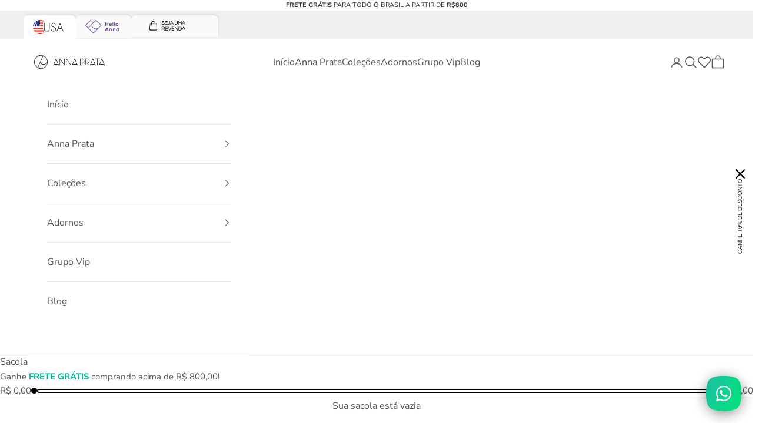

--- FILE ---
content_type: text/html; charset=utf-8
request_url: https://www.annaprata.com.br/products/colar-elefante-p
body_size: 77534
content:
<!doctype html>

<html class="no-js" lang="pt-BR" dir="ltr">
  <head>
    <meta charset="utf-8">
    <meta name="viewport" content="width=device-width, initial-scale=1.0, height=device-height, minimum-scale=1.0, maximum-scale=5.0">

    <title>Colar Elefante P | Anna Prata</title><meta name="description" content="Colar com design exclusivo de elefante facetado, com corrente e detalhes nas pedras olho de tigre e jade verde. *na foto a modelo usa colar P e M"><link rel="canonical" href="https://www.annaprata.com.br/products/colar-elefante-p"><link rel="shortcut icon" href="//www.annaprata.com.br/cdn/shop/files/Favicon-AnnaPrata.png?v=1753279214&width=96">
      <link rel="apple-touch-icon" href="//www.annaprata.com.br/cdn/shop/files/Favicon-AnnaPrata.png?v=1753279214&width=180"><link rel="preconnect" href="https://fonts.shopifycdn.com" crossorigin>
    <link rel="dns-prefetch" href="https://productreviews.shopifycdn.com"><link rel="preload" href="//www.annaprata.com.br/cdn/fonts/questrial/questrial_n4.66abac5d8209a647b4bf8089b0451928ef144c07.woff2" as="font" type="font/woff2" crossorigin><link rel="preload" href="//www.annaprata.com.br/cdn/fonts/nunito_sans/nunitosans_n4.0276fe080df0ca4e6a22d9cb55aed3ed5ba6b1da.woff2" as="font" type="font/woff2" crossorigin><meta property="og:type" content="product">
  <meta property="og:title" content="Colar Elefante P">
  <meta property="product:price:amount" content="799,00">
  <meta property="product:price:currency" content="BRL"><meta property="og:image" content="http://www.annaprata.com.br/cdn/shop/products/colecionadora--sitePrancheta-3_7f046316-a217-4175-b053-5e22ae6d0245.png?v=1759429218&width=2048">
  <meta property="og:image:secure_url" content="https://www.annaprata.com.br/cdn/shop/products/colecionadora--sitePrancheta-3_7f046316-a217-4175-b053-5e22ae6d0245.png?v=1759429218&width=2048">
  <meta property="og:image:width" content="3061">
  <meta property="og:image:height" content="3061"><meta property="og:description" content="Colar com design exclusivo de elefante facetado, com corrente e detalhes nas pedras olho de tigre e jade verde. *na foto a modelo usa colar P e M"><meta property="og:url" content="https://www.annaprata.com.br/products/colar-elefante-p">
<meta property="og:site_name" content="Anna Prata"><meta name="twitter:card" content="summary"><meta name="twitter:title" content="Colar Elefante P">
  <meta name="twitter:description" content="Colar com design exclusivo de elefante facetado, com corrente e detalhes nas pedras olho de tigre e jade verde.
*na foto a modelo usa colar P e M"><meta name="twitter:image" content="https://www.annaprata.com.br/cdn/shop/products/colecionadora--sitePrancheta-3_7f046316-a217-4175-b053-5e22ae6d0245.png?crop=center&height=1200&v=1759429218&width=1200">
  <meta name="twitter:image:alt" content="">
  <script async crossorigin fetchpriority="high" src="/cdn/shopifycloud/importmap-polyfill/es-modules-shim.2.4.0.js"></script>
<script type="application/ld+json">
  {
    "@context": "https://schema.org",
    "@type": "Product",
    "productID": 7968140525825,
    "offers": [{
          "@type": "Offer",
          "name": "Colar Elefante P",
          "availability":"https://schema.org/InStock",
          "price": 799.0,
          "priceCurrency": "BRL",
          "priceValidUntil": "2026-02-09","sku": "6934","hasMerchantReturnPolicy": {
              "merchantReturnLink": "https:\/\/www.annaprata.com.br\/policies\/refund-policy"
            },"shippingDetails": {
              "shippingSettingsLink": "https:\/\/www.annaprata.com.br\/policies\/shipping-policy"
            },"url": "https://www.annaprata.com.br/products/colar-elefante-p?variant=43751402045697"
        }
],"aggregateRating": {
        "@type": "AggregateRating",
        "ratingValue": "5.0",
        "reviewCount": "1",
        "worstRating": "1.0",
        "bestRating": "5.0"
      },"brand": {
      "@type": "Brand",
      "name": "E-Commerce Anna Prata"
    },
    "name": "Colar Elefante P",
    "description": "Colar com design exclusivo de elefante facetado, com corrente e detalhes nas pedras olho de tigre e jade verde.\n*na foto a modelo usa colar P e M",
    "category": "Colares",
    "url": "https://www.annaprata.com.br/products/colar-elefante-p",
    "sku": "6934","weight": {
      "@type": "QuantitativeValue",
      "unitCode": "g",
      "value": 20.0
      },"image": {
      "@type": "ImageObject",
      "url": "https://www.annaprata.com.br/cdn/shop/products/colecionadora--sitePrancheta-3_7f046316-a217-4175-b053-5e22ae6d0245.png?v=1759429218&width=1024",
      "image": "https://www.annaprata.com.br/cdn/shop/products/colecionadora--sitePrancheta-3_7f046316-a217-4175-b053-5e22ae6d0245.png?v=1759429218&width=1024",
      "name": "",
      "width": "1024",
      "height": "1024"
    }
  }
  </script>



  <script type="application/ld+json">
  {
    "@context": "https://schema.org",
    "@type": "BreadcrumbList",
  "itemListElement": [{
      "@type": "ListItem",
      "position": 1,
      "name": "Início",
      "item": "https://www.annaprata.com.br"
    },{
          "@type": "ListItem",
          "position": 2,
          "name": "Colar Elefante P",
          "item": "https://www.annaprata.com.br/products/colar-elefante-p"
        }]
  }
  </script>

<style>/* Typography (heading) */
  @font-face {
  font-family: Questrial;
  font-weight: 400;
  font-style: normal;
  font-display: fallback;
  src: url("//www.annaprata.com.br/cdn/fonts/questrial/questrial_n4.66abac5d8209a647b4bf8089b0451928ef144c07.woff2") format("woff2"),
       url("//www.annaprata.com.br/cdn/fonts/questrial/questrial_n4.e86c53e77682db9bf4b0ee2dd71f214dc16adda4.woff") format("woff");
}

/* Typography (body) */
  @font-face {
  font-family: "Nunito Sans";
  font-weight: 400;
  font-style: normal;
  font-display: fallback;
  src: url("//www.annaprata.com.br/cdn/fonts/nunito_sans/nunitosans_n4.0276fe080df0ca4e6a22d9cb55aed3ed5ba6b1da.woff2") format("woff2"),
       url("//www.annaprata.com.br/cdn/fonts/nunito_sans/nunitosans_n4.b4964bee2f5e7fd9c3826447e73afe2baad607b7.woff") format("woff");
}

@font-face {
  font-family: "Nunito Sans";
  font-weight: 400;
  font-style: italic;
  font-display: fallback;
  src: url("//www.annaprata.com.br/cdn/fonts/nunito_sans/nunitosans_i4.6e408730afac1484cf297c30b0e67c86d17fc586.woff2") format("woff2"),
       url("//www.annaprata.com.br/cdn/fonts/nunito_sans/nunitosans_i4.c9b6dcbfa43622b39a5990002775a8381942ae38.woff") format("woff");
}

@font-face {
  font-family: "Nunito Sans";
  font-weight: 700;
  font-style: normal;
  font-display: fallback;
  src: url("//www.annaprata.com.br/cdn/fonts/nunito_sans/nunitosans_n7.25d963ed46da26098ebeab731e90d8802d989fa5.woff2") format("woff2"),
       url("//www.annaprata.com.br/cdn/fonts/nunito_sans/nunitosans_n7.d32e3219b3d2ec82285d3027bd673efc61a996c8.woff") format("woff");
}

@font-face {
  font-family: "Nunito Sans";
  font-weight: 700;
  font-style: italic;
  font-display: fallback;
  src: url("//www.annaprata.com.br/cdn/fonts/nunito_sans/nunitosans_i7.8c1124729eec046a321e2424b2acf328c2c12139.woff2") format("woff2"),
       url("//www.annaprata.com.br/cdn/fonts/nunito_sans/nunitosans_i7.af4cda04357273e0996d21184432bcb14651a64d.woff") format("woff");
}

:root {
    /* Container */
    --container-max-width: 100%;
    --container-xxs-max-width: 27.5rem; /* 440px */
    --container-xs-max-width: 42.5rem; /* 680px */
    --container-sm-max-width: 61.25rem; /* 980px */
    --container-md-max-width: 71.875rem; /* 1150px */
    --container-lg-max-width: 78.75rem; /* 1260px */
    --container-xl-max-width: 85rem; /* 1360px */
    --container-gutter: 1.25rem;

    --section-with-border-vertical-spacing: 2.5rem;
    --section-with-border-vertical-spacing-tight:2.5rem;
    --section-without-border-vertical-spacing:3.75rem;
    --section-without-border-vertical-spacing-tight:3.75rem;

    --section-stack-gap:3rem;
    --section-stack-gap-tight: 2.25rem;

    /* Form settings */
    --form-gap: 1.25rem; /* Gap between fieldset and submit button */
    --fieldset-gap: 1rem; /* Gap between each form input within a fieldset */
    --form-control-gap: 0.625rem; /* Gap between input and label (ignored for floating label) */
    --checkbox-control-gap: 0.75rem; /* Horizontal gap between checkbox and its associated label */
    --input-padding-block: 0.65rem; /* Vertical padding for input, textarea and native select */
    --input-padding-inline: 0.8rem; /* Horizontal padding for input, textarea and native select */
    --checkbox-size: 0.875rem; /* Size (width and height) for checkbox */

    /* Other sizes */
    --sticky-area-height: calc(var(--announcement-bar-is-sticky, 0) * var(--announcement-bar-height, 0px) + var(--header-is-sticky, 0) * var(--header-height, 0px));

    /* RTL support */
    --transform-logical-flip: 1;
    --transform-origin-start: left;
    --transform-origin-end: right;

    /**
     * ---------------------------------------------------------------------
     * TYPOGRAPHY
     * ---------------------------------------------------------------------
     */

    /* Font properties */
    --heading-font-family: Questrial, sans-serif;
    --heading-font-weight: 400;
    --heading-font-style: normal;
    --heading-text-transform: uppercase;
    --heading-letter-spacing: 0.05em;
    --text-font-family: "Nunito Sans", sans-serif;
    --text-font-weight: 400;
    --text-font-style: normal;
    --text-letter-spacing: 0.0em;
    --button-font: var(--text-font-style) var(--text-font-weight) var(--text-sm) / 1.65 var(--text-font-family);
    --button-text-transform: uppercase;
    --button-letter-spacing: 0.0em;

    /* Font sizes */--text-heading-size-factor: 1;
    --text-h1: max(0.6875rem, clamp(1.375rem, 1.146341463414634rem + 0.975609756097561vw, 2rem) * var(--text-heading-size-factor));
    --text-h2: max(0.6875rem, clamp(1.25rem, 1.0670731707317074rem + 0.7804878048780488vw, 1.75rem) * var(--text-heading-size-factor));
    --text-h3: max(0.6875rem, clamp(1.125rem, 1.0335365853658536rem + 0.3902439024390244vw, 1.375rem) * var(--text-heading-size-factor));
    --text-h4: max(0.6875rem, clamp(1rem, 0.9542682926829268rem + 0.1951219512195122vw, 1.125rem) * var(--text-heading-size-factor));
    --text-h5: calc(0.875rem * var(--text-heading-size-factor));
    --text-h6: calc(0.75rem * var(--text-heading-size-factor));

    --text-xs: 0.75rem;
    --text-sm: 0.8125rem;
    --text-base: 0.875rem;
    --text-lg: 1.0rem;
    --text-xl: 1.25rem;

    /**
     * ---------------------------------------------------------------------
     * COLORS
     * ---------------------------------------------------------------------
     */

    /* Color settings */--accent: 0 0 0;
    --text-primary: 84 84 84;
    --background-primary: 255 255 255;
    --background-secondary: 239 239 239;
    --border-color: 229 229 229;
    --page-overlay: 0 0 0 / 0.4;

    /* Button colors */
    --button-background-primary: 0 0 0;
    --button-text-primary: 255 255 255;

    /* Status colors */
    --success-background: 212 227 203;
    --success-text: 48 122 7;
    --warning-background: 253 241 224;
    --warning-text: 237 138 0;
    --error-background: 243 204 204;
    --error-text: 203 43 43;

    /* Product colors */
    --on-sale-text: 227 44 43;
    --on-sale-badge-background: 227 44 43;
    --on-sale-badge-text: 255 255 255;
    --sold-out-badge-background: 239 239 239;
    --sold-out-badge-text: 0 0 0 / 0.65;
    --custom-badge-background: 84 84 84;
    --custom-badge-text: 255 255 255;
    --star-color: 84 84 84;

    /* Header colors */--header-background: 255 255 255;
    --header-text: 84 84 84;
    --header-border-color: 229 229 229;

    /* Footer colors */--footer-background: 255 255 255;
    --footer-text: 84 84 84;
    --footer-border-color: 229 229 229;

    /* Modal colors */--modal-background: 255 255 255;
    --modal-text: 84 84 84;
    --modal-border-color: 229 229 229;

    /* Drawer colors (reuse the same as modal) */
    --drawer-background: 255 255 255;
    --drawer-text: 84 84 84;
    --drawer-border-color: 229 229 229;

    /* Popover background (uses the primary background) */
    --popover-background: 239 239 239;
    --popover-text: 84 84 84;
    --popover-border-color: 229 229 229;

    /* Rounded variables (used for border radius) */
    --rounded-full: 9999px;
    --button-border-radius: 0.25rem;
    --input-border-radius: 0.25rem;

    /* Box shadow */
    --shadow-sm: 0 2px 8px rgb(0 0 0 / 0.05);
    --shadow: 0 5px 15px rgb(0 0 0 / 0.05);
    --shadow-md: 0 5px 30px rgb(0 0 0 / 0.05);
    --shadow-block: px px px rgb(var(--text-primary) / 0.0);

    /**
     * ---------------------------------------------------------------------
     * OTHER
     * ---------------------------------------------------------------------
     */

    --checkmark-svg-url: url(//www.annaprata.com.br/cdn/shop/t/106/assets/checkmark.svg?v=77552481021870063511769464222);
    --cursor-zoom-in-svg-url: url(//www.annaprata.com.br/cdn/shop/t/106/assets/cursor-zoom-in.svg?v=89523803072298202201769464222);
  }

  [dir="rtl"]:root {
    /* RTL support */
    --transform-logical-flip: -1;
    --transform-origin-start: right;
    --transform-origin-end: left;
  }

  @media screen and (min-width: 700px) {
    :root {
      /* Typography (font size) */
      --text-xs: 0.875rem;
      --text-sm: 0.9375rem;
      --text-base: 1.0rem;
      --text-lg: 1.125rem;
      --text-xl: 1.375rem;

      /* Spacing settings */
      --container-gutter: 2rem;
    }
  }

  @media screen and (min-width: 1000px) {
    :root {
      /* Spacing settings */
      --container-gutter: 3rem;

      --section-with-border-vertical-spacing: 4rem;
      --section-with-border-vertical-spacing-tight: 4rem;
      --section-without-border-vertical-spacing: 6rem;
      --section-without-border-vertical-spacing-tight: 6rem;

      --section-stack-gap:3rem;
      --section-stack-gap-tight:3rem;
    }
  }
</style><script>
  document.documentElement.classList.replace('no-js', 'js');

  // This allows to expose several variables to the global scope, to be used in scripts
  window.themeVariables = {
    settings: {
      showPageTransition: false,
      pageType: "product",
      moneyFormat: "R$ {{amount_with_comma_separator}}",
      moneyWithCurrencyFormat: "R$ {{amount_with_comma_separator}} BRL",
      currencyCodeEnabled: false,
      cartType: "drawer"
    },

    strings: {
      addToCartButton: "Adicionar à sacola",
      soldOutButton: "Esgotado",
      preOrderButton: "Pré-venda",
      unavailableButton: "Unavailable",
      addedToCart: "Adicionado à sacola!",
      closeGallery: "Fechar galeria",
      zoomGallery: "Zoom na imagem",
      errorGallery: "Imagem não pode ser carregada",
      soldOutBadge: "Esgotado",
      discountBadge: " @@",
      sku: "SKU:",
      shippingEstimatorNoResults: "Desculpe, não enviamos para o seu endereço.",
      shippingEstimatorOneResult: "Temos um método de envio para o seu endereço:",
      shippingEstimatorMultipleResults: "Temos diversos métodos de envio para o seu endereço:",
      shippingEstimatorError: "Um ou mais erros aconteceram durante a estimativa de frete:",
      next: "Próximo",
      previous: "Anterior"
    },

    mediaQueries: {
      'sm': 'screen and (min-width: 700px)',
      'md': 'screen and (min-width: 1000px)',
      'lg': 'screen and (min-width: 1150px)',
      'xl': 'screen and (min-width: 1400px)',
      '2xl': 'screen and (min-width: 1600px)',
      'sm-max': 'screen and (max-width: 699px)',
      'md-max': 'screen and (max-width: 999px)',
      'lg-max': 'screen and (max-width: 1149px)',
      'xl-max': 'screen and (max-width: 1399px)',
      '2xl-max': 'screen and (max-width: 1599px)',
      'motion-safe': '(prefers-reduced-motion: no-preference)',
      'motion-reduce': '(prefers-reduced-motion: reduce)',
      'supports-hover': 'screen and (pointer: fine)',
      'supports-touch': 'screen and (hover: none)'
    }
  };</script><script async src="//www.annaprata.com.br/cdn/shop/t/106/assets/es-module-shims.min.js?v=159057027972611436811769464209"></script>

    

    <script type="importmap">
      {
        "imports": {
          "vendor": "//www.annaprata.com.br/cdn/shop/t/106/assets/vendor.min.js?v=47076452047713238631769464209",
          "theme": "//www.annaprata.com.br/cdn/shop/t/106/assets/theme.js?v=177052879224742909831769464209",
          "mofo": "//www.annaprata.com.br/cdn/shop/t/106/assets/mofo.js?v=75391718545657843961769464209",
          "photoswipe": "//www.annaprata.com.br/cdn/shop/t/106/assets/photoswipe.min.js?v=96595610301167188461769464209"
        }
      }
    </script>

    <script type="module" src="//www.annaprata.com.br/cdn/shop/t/106/assets/vendor.min.js?v=47076452047713238631769464209"></script>
    <script type="module" src="//www.annaprata.com.br/cdn/shop/t/106/assets/theme.js?v=177052879224742909831769464209"></script>
    
    <script type="module" src="//www.annaprata.com.br/cdn/shop/t/106/assets/mofo.js?v=75391718545657843961769464209"></script>

    <script>window.performance && window.performance.mark && window.performance.mark('shopify.content_for_header.start');</script><meta name="google-site-verification" content="kxzw_LbUyp5AbnfacQyzFILwGzSOhjsA7vUBFpt3VRU">
<meta name="facebook-domain-verification" content="jr0slwd4qckqfvlil86j3h69s037sa">
<meta id="shopify-digital-wallet" name="shopify-digital-wallet" content="/25244938/digital_wallets/dialog">
<link rel="alternate" type="application/json+oembed" href="https://www.annaprata.com.br/products/colar-elefante-p.oembed">
<script async="async" src="/checkouts/internal/preloads.js?locale=pt-BR"></script>
<script id="shopify-features" type="application/json">{"accessToken":"6c1ee0654e353c85de72c64e18b10bfb","betas":["rich-media-storefront-analytics"],"domain":"www.annaprata.com.br","predictiveSearch":true,"shopId":25244938,"locale":"pt-br"}</script>
<script>var Shopify = Shopify || {};
Shopify.shop = "e-commerce-anna-prata.myshopify.com";
Shopify.locale = "pt-BR";
Shopify.currency = {"active":"BRL","rate":"1.0"};
Shopify.country = "BR";
Shopify.theme = {"name":"Aflora cap.2 - 27\/01\/26 - VF","id":157711827201,"schema_name":"Prestige","schema_version":"7.3.3","theme_store_id":null,"role":"main"};
Shopify.theme.handle = "null";
Shopify.theme.style = {"id":null,"handle":null};
Shopify.cdnHost = "www.annaprata.com.br/cdn";
Shopify.routes = Shopify.routes || {};
Shopify.routes.root = "/";</script>
<script type="module">!function(o){(o.Shopify=o.Shopify||{}).modules=!0}(window);</script>
<script>!function(o){function n(){var o=[];function n(){o.push(Array.prototype.slice.apply(arguments))}return n.q=o,n}var t=o.Shopify=o.Shopify||{};t.loadFeatures=n(),t.autoloadFeatures=n()}(window);</script>
<script id="shop-js-analytics" type="application/json">{"pageType":"product"}</script>
<script defer="defer" async type="module" src="//www.annaprata.com.br/cdn/shopifycloud/shop-js/modules/v2/client.init-shop-cart-sync_aeM1kmbT.pt-BR.esm.js"></script>
<script defer="defer" async type="module" src="//www.annaprata.com.br/cdn/shopifycloud/shop-js/modules/v2/chunk.common_DsWM4u2e.esm.js"></script>
<script defer="defer" async type="module" src="//www.annaprata.com.br/cdn/shopifycloud/shop-js/modules/v2/chunk.modal_DviinXJ6.esm.js"></script>
<script type="module">
  await import("//www.annaprata.com.br/cdn/shopifycloud/shop-js/modules/v2/client.init-shop-cart-sync_aeM1kmbT.pt-BR.esm.js");
await import("//www.annaprata.com.br/cdn/shopifycloud/shop-js/modules/v2/chunk.common_DsWM4u2e.esm.js");
await import("//www.annaprata.com.br/cdn/shopifycloud/shop-js/modules/v2/chunk.modal_DviinXJ6.esm.js");

  window.Shopify.SignInWithShop?.initShopCartSync?.({"fedCMEnabled":true,"windoidEnabled":true});

</script>
<script>(function() {
  var isLoaded = false;
  function asyncLoad() {
    if (isLoaded) return;
    isLoaded = true;
    var urls = ["https:\/\/reviews.konfidency.com.br\/v2.9\/loader.js?customer=annaprata\u0026shop=e-commerce-anna-prata.myshopify.com"];
    for (var i = 0; i < urls.length; i++) {
      var s = document.createElement('script');
      s.type = 'text/javascript';
      s.async = true;
      s.src = urls[i];
      var x = document.getElementsByTagName('script')[0];
      x.parentNode.insertBefore(s, x);
    }
  };
  if(window.attachEvent) {
    window.attachEvent('onload', asyncLoad);
  } else {
    window.addEventListener('load', asyncLoad, false);
  }
})();</script>
<script id="__st">var __st={"a":25244938,"offset":-10800,"reqid":"1b4ca558-ce78-48c3-aa23-6de45444dd9d-1769827143","pageurl":"www.annaprata.com.br\/products\/colar-elefante-p","u":"94df469f11c1","p":"product","rtyp":"product","rid":7968140525825};</script>
<script>window.ShopifyPaypalV4VisibilityTracking = true;</script>
<script id="captcha-bootstrap">!function(){'use strict';const t='contact',e='account',n='new_comment',o=[[t,t],['blogs',n],['comments',n],[t,'customer']],c=[[e,'customer_login'],[e,'guest_login'],[e,'recover_customer_password'],[e,'create_customer']],r=t=>t.map((([t,e])=>`form[action*='/${t}']:not([data-nocaptcha='true']) input[name='form_type'][value='${e}']`)).join(','),a=t=>()=>t?[...document.querySelectorAll(t)].map((t=>t.form)):[];function s(){const t=[...o],e=r(t);return a(e)}const i='password',u='form_key',d=['recaptcha-v3-token','g-recaptcha-response','h-captcha-response',i],f=()=>{try{return window.sessionStorage}catch{return}},m='__shopify_v',_=t=>t.elements[u];function p(t,e,n=!1){try{const o=window.sessionStorage,c=JSON.parse(o.getItem(e)),{data:r}=function(t){const{data:e,action:n}=t;return t[m]||n?{data:e,action:n}:{data:t,action:n}}(c);for(const[e,n]of Object.entries(r))t.elements[e]&&(t.elements[e].value=n);n&&o.removeItem(e)}catch(o){console.error('form repopulation failed',{error:o})}}const l='form_type',E='cptcha';function T(t){t.dataset[E]=!0}const w=window,h=w.document,L='Shopify',v='ce_forms',y='captcha';let A=!1;((t,e)=>{const n=(g='f06e6c50-85a8-45c8-87d0-21a2b65856fe',I='https://cdn.shopify.com/shopifycloud/storefront-forms-hcaptcha/ce_storefront_forms_captcha_hcaptcha.v1.5.2.iife.js',D={infoText:'Protegido por hCaptcha',privacyText:'Privacidade',termsText:'Termos'},(t,e,n)=>{const o=w[L][v],c=o.bindForm;if(c)return c(t,g,e,D).then(n);var r;o.q.push([[t,g,e,D],n]),r=I,A||(h.body.append(Object.assign(h.createElement('script'),{id:'captcha-provider',async:!0,src:r})),A=!0)});var g,I,D;w[L]=w[L]||{},w[L][v]=w[L][v]||{},w[L][v].q=[],w[L][y]=w[L][y]||{},w[L][y].protect=function(t,e){n(t,void 0,e),T(t)},Object.freeze(w[L][y]),function(t,e,n,w,h,L){const[v,y,A,g]=function(t,e,n){const i=e?o:[],u=t?c:[],d=[...i,...u],f=r(d),m=r(i),_=r(d.filter((([t,e])=>n.includes(e))));return[a(f),a(m),a(_),s()]}(w,h,L),I=t=>{const e=t.target;return e instanceof HTMLFormElement?e:e&&e.form},D=t=>v().includes(t);t.addEventListener('submit',(t=>{const e=I(t);if(!e)return;const n=D(e)&&!e.dataset.hcaptchaBound&&!e.dataset.recaptchaBound,o=_(e),c=g().includes(e)&&(!o||!o.value);(n||c)&&t.preventDefault(),c&&!n&&(function(t){try{if(!f())return;!function(t){const e=f();if(!e)return;const n=_(t);if(!n)return;const o=n.value;o&&e.removeItem(o)}(t);const e=Array.from(Array(32),(()=>Math.random().toString(36)[2])).join('');!function(t,e){_(t)||t.append(Object.assign(document.createElement('input'),{type:'hidden',name:u})),t.elements[u].value=e}(t,e),function(t,e){const n=f();if(!n)return;const o=[...t.querySelectorAll(`input[type='${i}']`)].map((({name:t})=>t)),c=[...d,...o],r={};for(const[a,s]of new FormData(t).entries())c.includes(a)||(r[a]=s);n.setItem(e,JSON.stringify({[m]:1,action:t.action,data:r}))}(t,e)}catch(e){console.error('failed to persist form',e)}}(e),e.submit())}));const S=(t,e)=>{t&&!t.dataset[E]&&(n(t,e.some((e=>e===t))),T(t))};for(const o of['focusin','change'])t.addEventListener(o,(t=>{const e=I(t);D(e)&&S(e,y())}));const B=e.get('form_key'),M=e.get(l),P=B&&M;t.addEventListener('DOMContentLoaded',(()=>{const t=y();if(P)for(const e of t)e.elements[l].value===M&&p(e,B);[...new Set([...A(),...v().filter((t=>'true'===t.dataset.shopifyCaptcha))])].forEach((e=>S(e,t)))}))}(h,new URLSearchParams(w.location.search),n,t,e,['guest_login'])})(!0,!0)}();</script>
<script integrity="sha256-4kQ18oKyAcykRKYeNunJcIwy7WH5gtpwJnB7kiuLZ1E=" data-source-attribution="shopify.loadfeatures" defer="defer" src="//www.annaprata.com.br/cdn/shopifycloud/storefront/assets/storefront/load_feature-a0a9edcb.js" crossorigin="anonymous"></script>
<script data-source-attribution="shopify.dynamic_checkout.dynamic.init">var Shopify=Shopify||{};Shopify.PaymentButton=Shopify.PaymentButton||{isStorefrontPortableWallets:!0,init:function(){window.Shopify.PaymentButton.init=function(){};var t=document.createElement("script");t.src="https://www.annaprata.com.br/cdn/shopifycloud/portable-wallets/latest/portable-wallets.pt-br.js",t.type="module",document.head.appendChild(t)}};
</script>
<script data-source-attribution="shopify.dynamic_checkout.buyer_consent">
  function portableWalletsHideBuyerConsent(e){var t=document.getElementById("shopify-buyer-consent"),n=document.getElementById("shopify-subscription-policy-button");t&&n&&(t.classList.add("hidden"),t.setAttribute("aria-hidden","true"),n.removeEventListener("click",e))}function portableWalletsShowBuyerConsent(e){var t=document.getElementById("shopify-buyer-consent"),n=document.getElementById("shopify-subscription-policy-button");t&&n&&(t.classList.remove("hidden"),t.removeAttribute("aria-hidden"),n.addEventListener("click",e))}window.Shopify?.PaymentButton&&(window.Shopify.PaymentButton.hideBuyerConsent=portableWalletsHideBuyerConsent,window.Shopify.PaymentButton.showBuyerConsent=portableWalletsShowBuyerConsent);
</script>
<script data-source-attribution="shopify.dynamic_checkout.cart.bootstrap">document.addEventListener("DOMContentLoaded",(function(){function t(){return document.querySelector("shopify-accelerated-checkout-cart, shopify-accelerated-checkout")}if(t())Shopify.PaymentButton.init();else{new MutationObserver((function(e,n){t()&&(Shopify.PaymentButton.init(),n.disconnect())})).observe(document.body,{childList:!0,subtree:!0})}}));
</script>

<script>window.performance && window.performance.mark && window.performance.mark('shopify.content_for_header.end');</script>
<link href="//www.annaprata.com.br/cdn/shop/t/106/assets/theme.css?v=82615312756637828621769464209" rel="stylesheet" type="text/css" media="all" /><link href="//www.annaprata.com.br/cdn/shop/t/106/assets/mofo.css?v=20340251729020417661769464209" rel="stylesheet" type="text/css" media="all" /><!-- Extras -->
    <!-- Google Tag Manager -->
      <script>(function(w,d,s,l,i){w[l]=w[l]||[];w[l].push({'gtm.start':
      new Date().getTime(),event:'gtm.js'});var f=d.getElementsByTagName(s)[0],
      j=d.createElement(s),dl=l!='dataLayer'?'&l='+l:'';j.async=true;j.src=
      'https://www.googletagmanager.com/gtm.js?id='+i+dl;f.parentNode.insertBefore(j,f);
      })(window,document,'script','dataLayer','GTM-WQP9QFX');</script>
      <!-- End Google Tag Manager -->
    
     <!-- Global site tag (gtag.js) - Google Ads: 663003681 -->
    <script async src="https://www.googletagmanager.com/gtag/js?id=AW-663003681"></script>
    <script>
      window.dataLayer = window.dataLayer || [];
      function gtag(){dataLayer.push(arguments);}
      gtag('js', new Date());

      gtag('config', 'AW-663003681');
    </script>
<!-- Event snippet for tags compra conversion page
In your html page, add the snippet and call gtag_report_conversion when someone clicks on the chosen link or button. -->
<script>
function gtag_report_conversion(url) {
  var callback = function () {
    if (typeof(url) != 'undefined') {
      window.location = url;
    }
  };
  gtag('event', 'conversion', {
      'send_to': 'AW-663003681/2bgYCPHA0egYEKHEkrwC',
      'transaction_id': '',
      'event_callback': callback
  });
  return false;
}
</script>

    
     <!-- Facebook Pixel Code -->
      <script>
        !function(f,b,e,v,n,t,s)
        {if(f.fbq)return;n=f.fbq=function(){n.callMethod?
        n.callMethod.apply(n,arguments):n.queue.push(arguments)};
        if(!f._fbq)f._fbq=n;n.push=n;n.loaded=!0;n.version='2.0';
        n.queue=[];t=b.createElement(e);t.async=!0;
        t.src=v;s=b.getElementsByTagName(e)[0];
        s.parentNode.insertBefore(t,s)}(window, document,'script',
        'https://connect.facebook.net/en_US/fbevents.js');
        fbq('init', '2823569164583860');
        fbq('track', 'PageView');
      </script>
      <noscript><img height="1" width="1" style="display:none"
      src="https://www.facebook.com/tr?id=2823569164583860&ev=PageView&noscript=1"
      /></noscript>
      <!-- End Facebook Pixel Code -->

     
   <!-- Tag país -->
    <link rel="alternate" hreflang="pt-br" href="https://www.annaprata.com.br" />
    <link rel="alternate" hreflang="en-us" href="https://annaprata.us" />    
<!-- End Tag país -->

    <!-- Clarity -->
      <script type="text/javascript">
          (function(c,l,a,r,i,t,y){
              c[a]=c[a]||function(){(c[a].q=c[a].q||[]).push(arguments)};
              t=l.createElement(r);t.async=1;t.src="https://www.clarity.ms/tag/"+i;
              y=l.getElementsByTagName(r)[0];y.parentNode.insertBefore(t,y);
          })(window, document, "clarity", "script", "kg2z4rahgl");
      </script>
   <!-- End clarity -->  

    <meta name="google-site-verification" content="HOOcSW9LvFJxPKRHt3eqHfDZnRAM5x0f2SbTpo9S8pk" />
    <!-- Fim Extras -->
  <!-- BEGIN app block: shopify://apps/hulk-discounts/blocks/app-embed/25745434-52e7-4378-88f1-890df18a0110 --><!-- BEGIN app snippet: hulkapps_volume_discount -->
    <script>
      var is_po = false
      if(window.hulkapps != undefined && window.hulkapps != '' ){
        var is_po = window.hulkapps.is_product_option
      }
      
        window.hulkapps = {
          shop_slug: "e-commerce-anna-prata",
          store_id: "e-commerce-anna-prata.myshopify.com",
          money_format: "R$ {{amount_with_comma_separator}}",
          cart: null,
          product: null,
          product_collections: null,
          product_variants: null,
          is_volume_discount: true,
          is_product_option: is_po,
          product_id: null,
          page_type: null,
          po_url: "https://productoption.hulkapps.com",
          vd_url: "https://volumediscount.hulkapps.com",
          vd_proxy_url: "https://www.annaprata.com.br",
          customer: null
        }
        

        window.hulkapps.page_type = "cart";
        window.hulkapps.cart = {"note":null,"attributes":{},"original_total_price":0,"total_price":0,"total_discount":0,"total_weight":0.0,"item_count":0,"items":[],"requires_shipping":false,"currency":"BRL","items_subtotal_price":0,"cart_level_discount_applications":[],"checkout_charge_amount":0}
        if (typeof window.hulkapps.cart.items == "object") {
          for (var i=0; i<window.hulkapps.cart.items.length; i++) {
            ["sku", "grams", "vendor", "url", "image", "handle", "requires_shipping", "product_type", "product_description"].map(function(a) {
              delete window.hulkapps.cart.items[i][a]
            })
          }
        }
        window.hulkapps.cart_collections = {}
        window.hulkapps.product_tags = {}
        

      
        window.hulkapps.page_type = "product"
        window.hulkapps.product_id = "7968140525825";
        window.hulkapps.product = {"id":7968140525825,"title":"Colar Elefante P","handle":"colar-elefante-p","description":"\u003cp\u003e\u003cspan\u003eColar com design exclusivo de elefante facetado, com corrente e detalhes nas pedras olho de tigre e jade verde.\u003c\/span\u003e\u003c\/p\u003e\n\u003cp\u003e\u003cspan\u003e*na foto a modelo usa colar P e M\u003c\/span\u003e\u003c\/p\u003e","published_at":"2025-11-19T12:51:25-03:00","created_at":"2023-02-08T11:17:53-03:00","vendor":"E-Commerce Anna Prata","type":"Colares","tags":["anna prata","black-2025","choker","COLAR","colecionadora","elefante","INSTOCK"],"price":79900,"price_min":79900,"price_max":79900,"available":true,"price_varies":false,"compare_at_price":null,"compare_at_price_min":0,"compare_at_price_max":0,"compare_at_price_varies":false,"variants":[{"id":43751402045697,"title":"Default Title","option1":"Default Title","option2":null,"option3":null,"sku":"6934","requires_shipping":true,"taxable":true,"featured_image":null,"available":true,"name":"Colar Elefante P","public_title":null,"options":["Default Title"],"price":79900,"weight":20,"compare_at_price":null,"inventory_quantity":3,"inventory_management":"shopify","inventory_policy":"deny","barcode":null,"requires_selling_plan":false,"selling_plan_allocations":[]}],"images":["\/\/www.annaprata.com.br\/cdn\/shop\/products\/colecionadora--sitePrancheta-3_7f046316-a217-4175-b053-5e22ae6d0245.png?v=1759429218","\/\/www.annaprata.com.br\/cdn\/shop\/products\/fotos-stillPrancheta-9.png?v=1759429218"],"featured_image":"\/\/www.annaprata.com.br\/cdn\/shop\/products\/colecionadora--sitePrancheta-3_7f046316-a217-4175-b053-5e22ae6d0245.png?v=1759429218","options":["Title"],"media":[{"alt":null,"id":32577434550529,"position":1,"preview_image":{"aspect_ratio":1.0,"height":3061,"width":3061,"src":"\/\/www.annaprata.com.br\/cdn\/shop\/products\/colecionadora--sitePrancheta-3_7f046316-a217-4175-b053-5e22ae6d0245.png?v=1759429218"},"aspect_ratio":1.0,"height":3061,"media_type":"image","src":"\/\/www.annaprata.com.br\/cdn\/shop\/products\/colecionadora--sitePrancheta-3_7f046316-a217-4175-b053-5e22ae6d0245.png?v=1759429218","width":3061},{"alt":null,"id":32577434616065,"position":2,"preview_image":{"aspect_ratio":1.0,"height":1080,"width":1080,"src":"\/\/www.annaprata.com.br\/cdn\/shop\/products\/fotos-stillPrancheta-9.png?v=1759429218"},"aspect_ratio":1.0,"height":1080,"media_type":"image","src":"\/\/www.annaprata.com.br\/cdn\/shop\/products\/fotos-stillPrancheta-9.png?v=1759429218","width":1080}],"requires_selling_plan":false,"selling_plan_groups":[],"content":"\u003cp\u003e\u003cspan\u003eColar com design exclusivo de elefante facetado, com corrente e detalhes nas pedras olho de tigre e jade verde.\u003c\/span\u003e\u003c\/p\u003e\n\u003cp\u003e\u003cspan\u003e*na foto a modelo usa colar P e M\u003c\/span\u003e\u003c\/p\u003e"}
        window.hulkapps.selected_or_first_available_variant = {"id":43751402045697,"title":"Default Title","option1":"Default Title","option2":null,"option3":null,"sku":"6934","requires_shipping":true,"taxable":true,"featured_image":null,"available":true,"name":"Colar Elefante P","public_title":null,"options":["Default Title"],"price":79900,"weight":20,"compare_at_price":null,"inventory_quantity":3,"inventory_management":"shopify","inventory_policy":"deny","barcode":null,"requires_selling_plan":false,"selling_plan_allocations":[]};
        window.hulkapps.selected_or_first_available_variant_id = "43751402045697";
        window.hulkapps.product_collection = []
        
          window.hulkapps.product_collection.push(16132046887)
        
          window.hulkapps.product_collection.push(398394720513)
        
          window.hulkapps.product_collection.push(418933113089)
        

        window.hulkapps.product_variant = []
        
          window.hulkapps.product_variant.push(43751402045697)
        

        window.hulkapps.product_collections = window.hulkapps.product_collection.toString();
        window.hulkapps.product_variants = window.hulkapps.product_variant.toString();
         window.hulkapps.product_tags = ["anna prata","black-2025","choker","COLAR","colecionadora","elefante","INSTOCK"];
         window.hulkapps.product_tags = window.hulkapps.product_tags.join(", ");
      

    </script><!-- END app snippet --><!-- END app block --><!-- BEGIN app block: shopify://apps/judge-me-reviews/blocks/judgeme_core/61ccd3b1-a9f2-4160-9fe9-4fec8413e5d8 --><!-- Start of Judge.me Core -->






<link rel="dns-prefetch" href="https://cdnwidget.judge.me">
<link rel="dns-prefetch" href="https://cdn.judge.me">
<link rel="dns-prefetch" href="https://cdn1.judge.me">
<link rel="dns-prefetch" href="https://api.judge.me">

<script data-cfasync='false' class='jdgm-settings-script'>window.jdgmSettings={"pagination":5,"disable_web_reviews":false,"badge_no_review_text":"Sem avaliações","badge_n_reviews_text":"{{ n }} avaliação/avaliações","hide_badge_preview_if_no_reviews":true,"badge_hide_text":false,"enforce_center_preview_badge":false,"widget_title":"Avaliações de Clientes","widget_open_form_text":"Escrever uma avaliação","widget_close_form_text":"Cancelar avaliação","widget_refresh_page_text":"Atualizar página","widget_summary_text":"Baseado em {{ number_of_reviews }} avaliação/avaliações","widget_no_review_text":"Seja o primeiro a escrever uma avaliação","widget_name_field_text":"Nome de exibição","widget_verified_name_field_text":"Nome Verificado (público)","widget_name_placeholder_text":"Nome de exibição","widget_required_field_error_text":"Este campo é obrigatório.","widget_email_field_text":"Endereço de email","widget_verified_email_field_text":"Email Verificado (privado, não pode ser editado)","widget_email_placeholder_text":"Seu endereço de email","widget_email_field_error_text":"Por favor, digite um endereço de email válido.","widget_rating_field_text":"Avaliação","widget_review_title_field_text":"Título da Avaliação","widget_review_title_placeholder_text":"Dê um título à sua avaliação","widget_review_body_field_text":"Conteúdo da avaliação","widget_review_body_placeholder_text":"Comece a escrever aqui...","widget_pictures_field_text":"Foto/Vídeo (opcional)","widget_submit_review_text":"Enviar Avaliação","widget_submit_verified_review_text":"Enviar Avaliação Verificada","widget_submit_success_msg_with_auto_publish":"Obrigado! Por favor, atualize a página em alguns momentos para ver sua avaliação. Você pode remover ou editar sua avaliação fazendo login em \u003ca href='https://judge.me/login' target='_blank' rel='nofollow noopener'\u003eJudge.me\u003c/a\u003e","widget_submit_success_msg_no_auto_publish":"Obrigado! Sua avaliação será publicada assim que for aprovada pelo administrador da loja. Você pode remover ou editar sua avaliação fazendo login em \u003ca href='https://judge.me/login' target='_blank' rel='nofollow noopener'\u003eJudge.me\u003c/a\u003e","widget_show_default_reviews_out_of_total_text":"Mostrando {{ n_reviews_shown }} de {{ n_reviews }} avaliações.","widget_show_all_link_text":"Mostrar tudo","widget_show_less_link_text":"Mostrar menos","widget_author_said_text":"{{ reviewer_name }} disse:","widget_days_text":"{{ n }} dias atrás","widget_weeks_text":"{{ n }} semana/semanas atrás","widget_months_text":"{{ n }} mês/meses atrás","widget_years_text":"{{ n }} ano/anos atrás","widget_yesterday_text":"Ontem","widget_today_text":"Hoje","widget_replied_text":"\u003e\u003e {{ shop_name }} respondeu:","widget_read_more_text":"Leia mais","widget_reviewer_name_as_initial":"","widget_rating_filter_color":"#fbcd0a","widget_rating_filter_see_all_text":"Ver todas as avaliações","widget_sorting_most_recent_text":"Mais Recentes","widget_sorting_highest_rating_text":"Maior Avaliação","widget_sorting_lowest_rating_text":"Menor Avaliação","widget_sorting_with_pictures_text":"Apenas Fotos","widget_sorting_most_helpful_text":"Mais Úteis","widget_open_question_form_text":"Fazer uma pergunta","widget_reviews_subtab_text":"Avaliações","widget_questions_subtab_text":"Perguntas","widget_question_label_text":"Pergunta","widget_answer_label_text":"Resposta","widget_question_placeholder_text":"Escreva sua pergunta aqui","widget_submit_question_text":"Enviar Pergunta","widget_question_submit_success_text":"Obrigado pela sua pergunta! Iremos notificá-lo quando for respondida.","verified_badge_text":"Verificado","verified_badge_bg_color":"","verified_badge_text_color":"","verified_badge_placement":"left-of-reviewer-name","widget_review_max_height":"","widget_hide_border":false,"widget_social_share":false,"widget_thumb":false,"widget_review_location_show":false,"widget_location_format":"","all_reviews_include_out_of_store_products":true,"all_reviews_out_of_store_text":"(fora da loja)","all_reviews_pagination":100,"all_reviews_product_name_prefix_text":"sobre","enable_review_pictures":true,"enable_question_anwser":false,"widget_theme":"default","review_date_format":"dd/mm/yyyy","default_sort_method":"most-recent","widget_product_reviews_subtab_text":"Avaliações de Produtos","widget_shop_reviews_subtab_text":"Avaliações da Loja","widget_other_products_reviews_text":"Avaliações para outros produtos","widget_store_reviews_subtab_text":"Avaliações da loja","widget_no_store_reviews_text":"Esta loja ainda não recebeu avaliações","widget_web_restriction_product_reviews_text":"Este produto ainda não recebeu avaliações","widget_no_items_text":"Nenhum item encontrado","widget_show_more_text":"Mostrar mais","widget_write_a_store_review_text":"Escrever uma Avaliação da Loja","widget_other_languages_heading":"Avaliações em Outros Idiomas","widget_translate_review_text":"Traduzir avaliação para {{ language }}","widget_translating_review_text":"Traduzindo...","widget_show_original_translation_text":"Mostrar original ({{ language }})","widget_translate_review_failed_text":"Não foi possível traduzir a avaliação.","widget_translate_review_retry_text":"Tentar novamente","widget_translate_review_try_again_later_text":"Tente novamente mais tarde","show_product_url_for_grouped_product":false,"widget_sorting_pictures_first_text":"Fotos Primeiro","show_pictures_on_all_rev_page_mobile":false,"show_pictures_on_all_rev_page_desktop":false,"floating_tab_hide_mobile_install_preference":false,"floating_tab_button_name":"★ Avaliações","floating_tab_title":"Deixe os clientes falarem por nós","floating_tab_button_color":"","floating_tab_button_background_color":"","floating_tab_url":"","floating_tab_url_enabled":false,"floating_tab_tab_style":"text","all_reviews_text_badge_text":"Os clientes nos avaliam com {{ shop.metafields.judgeme.all_reviews_rating | round: 1 }}/5 com base em {{ shop.metafields.judgeme.all_reviews_count }} avaliações.","all_reviews_text_badge_text_branded_style":"{{ shop.metafields.judgeme.all_reviews_rating | round: 1 }} de 5 estrelas com base em {{ shop.metafields.judgeme.all_reviews_count }} avaliações","is_all_reviews_text_badge_a_link":false,"show_stars_for_all_reviews_text_badge":false,"all_reviews_text_badge_url":"","all_reviews_text_style":"branded","all_reviews_text_color_style":"judgeme_brand_color","all_reviews_text_color":"#108474","all_reviews_text_show_jm_brand":false,"featured_carousel_show_header":true,"featured_carousel_title":"Deixe os clientes falarem por nós","testimonials_carousel_title":"Clientes falam sobre nós","videos_carousel_title":"Histórias reais de clientes","cards_carousel_title":"Clientes falam sobre nós","featured_carousel_count_text":"de {{ n }} avaliações","featured_carousel_add_link_to_all_reviews_page":false,"featured_carousel_url":"","featured_carousel_show_images":true,"featured_carousel_autoslide_interval":5,"featured_carousel_arrows_on_the_sides":false,"featured_carousel_height":250,"featured_carousel_width":80,"featured_carousel_image_size":0,"featured_carousel_image_height":250,"featured_carousel_arrow_color":"#eeeeee","verified_count_badge_style":"branded","verified_count_badge_orientation":"horizontal","verified_count_badge_color_style":"judgeme_brand_color","verified_count_badge_color":"#108474","is_verified_count_badge_a_link":false,"verified_count_badge_url":"","verified_count_badge_show_jm_brand":true,"widget_rating_preset_default":5,"widget_first_sub_tab":"product-reviews","widget_show_histogram":true,"widget_histogram_use_custom_color":false,"widget_pagination_use_custom_color":false,"widget_star_use_custom_color":false,"widget_verified_badge_use_custom_color":false,"widget_write_review_use_custom_color":false,"picture_reminder_submit_button":"Upload Pictures","enable_review_videos":true,"mute_video_by_default":false,"widget_sorting_videos_first_text":"Vídeos Primeiro","widget_review_pending_text":"Pendente","featured_carousel_items_for_large_screen":3,"social_share_options_order":"Facebook,Twitter","remove_microdata_snippet":true,"disable_json_ld":false,"enable_json_ld_products":false,"preview_badge_show_question_text":false,"preview_badge_no_question_text":"Sem perguntas","preview_badge_n_question_text":"{{ number_of_questions }} pergunta/perguntas","qa_badge_show_icon":false,"qa_badge_position":"same-row","remove_judgeme_branding":false,"widget_add_search_bar":false,"widget_search_bar_placeholder":"Pesquisa","widget_sorting_verified_only_text":"Apenas verificados","featured_carousel_theme":"default","featured_carousel_show_rating":true,"featured_carousel_show_title":true,"featured_carousel_show_body":true,"featured_carousel_show_date":false,"featured_carousel_show_reviewer":true,"featured_carousel_show_product":false,"featured_carousel_header_background_color":"#108474","featured_carousel_header_text_color":"#ffffff","featured_carousel_name_product_separator":"reviewed","featured_carousel_full_star_background":"#108474","featured_carousel_empty_star_background":"#dadada","featured_carousel_vertical_theme_background":"#f9fafb","featured_carousel_verified_badge_enable":true,"featured_carousel_verified_badge_color":"#108474","featured_carousel_border_style":"round","featured_carousel_review_line_length_limit":3,"featured_carousel_more_reviews_button_text":"Ler mais avaliações","featured_carousel_view_product_button_text":"Ver produto","all_reviews_page_load_reviews_on":"scroll","all_reviews_page_load_more_text":"Carregar Mais Avaliações","disable_fb_tab_reviews":false,"enable_ajax_cdn_cache":false,"widget_advanced_speed_features":5,"widget_public_name_text":"exibido publicamente como","default_reviewer_name":"John Smith","default_reviewer_name_has_non_latin":true,"widget_reviewer_anonymous":"Anônimo","medals_widget_title":"Medalhas de Avaliação Judge.me","medals_widget_background_color":"#f9fafb","medals_widget_position":"footer_all_pages","medals_widget_border_color":"#f9fafb","medals_widget_verified_text_position":"left","medals_widget_use_monochromatic_version":false,"medals_widget_elements_color":"#108474","show_reviewer_avatar":true,"widget_invalid_yt_video_url_error_text":"Não é uma URL de vídeo do YouTube","widget_max_length_field_error_text":"Por favor, digite no máximo {0} caracteres.","widget_show_country_flag":false,"widget_show_collected_via_shop_app":true,"widget_verified_by_shop_badge_style":"light","widget_verified_by_shop_text":"Verificado pela Loja","widget_show_photo_gallery":false,"widget_load_with_code_splitting":true,"widget_ugc_install_preference":false,"widget_ugc_title":"Feito por nós, Compartilhado por você","widget_ugc_subtitle":"Marque-nos para ver sua foto em destaque em nossa página","widget_ugc_arrows_color":"#ffffff","widget_ugc_primary_button_text":"Comprar Agora","widget_ugc_primary_button_background_color":"#108474","widget_ugc_primary_button_text_color":"#ffffff","widget_ugc_primary_button_border_width":"0","widget_ugc_primary_button_border_style":"none","widget_ugc_primary_button_border_color":"#108474","widget_ugc_primary_button_border_radius":"25","widget_ugc_secondary_button_text":"Carregar Mais","widget_ugc_secondary_button_background_color":"#ffffff","widget_ugc_secondary_button_text_color":"#108474","widget_ugc_secondary_button_border_width":"2","widget_ugc_secondary_button_border_style":"solid","widget_ugc_secondary_button_border_color":"#108474","widget_ugc_secondary_button_border_radius":"25","widget_ugc_reviews_button_text":"Ver Avaliações","widget_ugc_reviews_button_background_color":"#ffffff","widget_ugc_reviews_button_text_color":"#108474","widget_ugc_reviews_button_border_width":"2","widget_ugc_reviews_button_border_style":"solid","widget_ugc_reviews_button_border_color":"#108474","widget_ugc_reviews_button_border_radius":"25","widget_ugc_reviews_button_link_to":"judgeme-reviews-page","widget_ugc_show_post_date":true,"widget_ugc_max_width":"800","widget_rating_metafield_value_type":true,"widget_primary_color":"#F2BD5B","widget_enable_secondary_color":false,"widget_secondary_color":"#edf5f5","widget_summary_average_rating_text":"{{ average_rating }} de 5","widget_media_grid_title":"Fotos e vídeos de clientes","widget_media_grid_see_more_text":"Ver mais","widget_round_style":false,"widget_show_product_medals":true,"widget_verified_by_judgeme_text":"Verificado por Judge.me","widget_show_store_medals":true,"widget_verified_by_judgeme_text_in_store_medals":"Verificado por Judge.me","widget_media_field_exceed_quantity_message":"Desculpe, só podemos aceitar {{ max_media }} para uma avaliação.","widget_media_field_exceed_limit_message":"{{ file_name }} é muito grande, por favor selecione um {{ media_type }} menor que {{ size_limit }}MB.","widget_review_submitted_text":"Avaliação Enviada!","widget_question_submitted_text":"Pergunta Enviada!","widget_close_form_text_question":"Cancelar","widget_write_your_answer_here_text":"Escreva sua resposta aqui","widget_enabled_branded_link":true,"widget_show_collected_by_judgeme":false,"widget_reviewer_name_color":"","widget_write_review_text_color":"","widget_write_review_bg_color":"","widget_collected_by_judgeme_text":"coletado por Judge.me","widget_pagination_type":"standard","widget_load_more_text":"Carregar Mais","widget_load_more_color":"#108474","widget_full_review_text":"Avaliação Completa","widget_read_more_reviews_text":"Ler Mais Avaliações","widget_read_questions_text":"Ler Perguntas","widget_questions_and_answers_text":"Perguntas e Respostas","widget_verified_by_text":"Verificado por","widget_verified_text":"Verificado","widget_number_of_reviews_text":"{{ number_of_reviews }} avaliações","widget_back_button_text":"Voltar","widget_next_button_text":"Próximo","widget_custom_forms_filter_button":"Filtros","custom_forms_style":"horizontal","widget_show_review_information":false,"how_reviews_are_collected":"Como as avaliações são coletadas?","widget_show_review_keywords":false,"widget_gdpr_statement":"Como usamos seus dados: Entraremos em contato com você apenas sobre a avaliação que você deixou, e somente se necessário. Ao enviar sua avaliação, você concorda com os \u003ca href='https://judge.me/terms' target='_blank' rel='nofollow noopener'\u003etermos\u003c/a\u003e, \u003ca href='https://judge.me/privacy' target='_blank' rel='nofollow noopener'\u003eprivacidade\u003c/a\u003e e \u003ca href='https://judge.me/content-policy' target='_blank' rel='nofollow noopener'\u003epolíticas de conteúdo\u003c/a\u003e do Judge.me.","widget_multilingual_sorting_enabled":false,"widget_translate_review_content_enabled":false,"widget_translate_review_content_method":"manual","popup_widget_review_selection":"automatically_with_pictures","popup_widget_round_border_style":true,"popup_widget_show_title":true,"popup_widget_show_body":true,"popup_widget_show_reviewer":false,"popup_widget_show_product":true,"popup_widget_show_pictures":true,"popup_widget_use_review_picture":true,"popup_widget_show_on_home_page":true,"popup_widget_show_on_product_page":true,"popup_widget_show_on_collection_page":true,"popup_widget_show_on_cart_page":true,"popup_widget_position":"bottom_left","popup_widget_first_review_delay":5,"popup_widget_duration":5,"popup_widget_interval":5,"popup_widget_review_count":5,"popup_widget_hide_on_mobile":true,"review_snippet_widget_round_border_style":true,"review_snippet_widget_card_color":"#FFFFFF","review_snippet_widget_slider_arrows_background_color":"#FFFFFF","review_snippet_widget_slider_arrows_color":"#000000","review_snippet_widget_star_color":"#108474","show_product_variant":false,"all_reviews_product_variant_label_text":"Variante: ","widget_show_verified_branding":true,"widget_ai_summary_title":"Os clientes dizem","widget_ai_summary_disclaimer":"Resumo de avaliações alimentado por IA com base em avaliações recentes de clientes","widget_show_ai_summary":false,"widget_show_ai_summary_bg":false,"widget_show_review_title_input":true,"redirect_reviewers_invited_via_email":"external_form","request_store_review_after_product_review":true,"request_review_other_products_in_order":false,"review_form_color_scheme":"custom","review_form_corner_style":"square","review_form_star_color":"#BFA980","review_form_text_color":"#333333","review_form_background_color":"#ffffff","review_form_field_background_color":"#fafafa","review_form_button_color":{},"review_form_button_text_color":"#ffffff","review_form_modal_overlay_color":"#000000","review_content_screen_title_text":"Como você avaliaria este produto?","review_content_introduction_text":"Gostaríamos muito que você compartilhasse um pouco sobre sua experiência.","store_review_form_title_text":"Como você avaliaria esta loja?","store_review_form_introduction_text":"Gostaríamos muito que você compartilhasse um pouco sobre sua experiência.","show_review_guidance_text":true,"one_star_review_guidance_text":"Ruim","five_star_review_guidance_text":"Ótimo","customer_information_screen_title_text":"Sobre você","customer_information_introduction_text":"Por favor, conte-nos mais sobre você.","custom_questions_screen_title_text":"Sua experiência em mais detalhes","custom_questions_introduction_text":"Aqui estão algumas perguntas para nos ajudar a entender melhor sua experiência.","review_submitted_screen_title_text":"Obrigado pela sua avaliação!","review_submitted_screen_thank_you_text":"Estamos processando-a e ela aparecerá na loja em breve.","review_submitted_screen_email_verification_text":"Por favor, confirme seu e-mail clicando no link que acabamos de enviar. Isso nos ajuda a manter as avaliações autênticas.","review_submitted_request_store_review_text":"Gostaria de compartilhar sua experiência de compra conosco?","review_submitted_review_other_products_text":"Gostaria de avaliar estes produtos?","store_review_screen_title_text":"Gostaria de compartilhar sua experiência de compra conosco?","store_review_introduction_text":"Valorizamos seu feedback e usamos para melhorar. Por favor, compartilhe qualquer pensamento ou sugestão que tenha.","reviewer_media_screen_title_picture_text":"Compartilhar uma foto","reviewer_media_introduction_picture_text":"Carregue uma foto para apoiar sua avaliação.","reviewer_media_screen_title_video_text":"Compartilhar um vídeo","reviewer_media_introduction_video_text":"Carregue um vídeo para apoiar sua avaliação.","reviewer_media_screen_title_picture_or_video_text":"Compartilhar uma foto ou vídeo","reviewer_media_introduction_picture_or_video_text":"Carregue uma foto ou vídeo para apoiar sua avaliação.","reviewer_media_youtube_url_text":"Cole seu URL do Youtube aqui","advanced_settings_next_step_button_text":"Próximo","advanced_settings_close_review_button_text":"Fechar","modal_write_review_flow":true,"write_review_flow_required_text":"Obrigatório","write_review_flow_privacy_message_text":"Respeitamos sua privacidade.","write_review_flow_anonymous_text":"Avaliação anônima","write_review_flow_visibility_text":"Não será exibida para outros compradores.","write_review_flow_multiple_selection_help_text":"Selecione quantos quiser","write_review_flow_single_selection_help_text":"Selecione uma opção","write_review_flow_required_field_error_text":"Este campo é obrigatório","write_review_flow_invalid_email_error_text":"Por favor, insira um endereço de e-mail válido","write_review_flow_max_length_error_text":"Máx. {{ max_length }} caracteres.","write_review_flow_media_upload_text":"\u003cb\u003eClique para carregar\u003c/b\u003e ou arraste e solte","write_review_flow_gdpr_statement":"Entraremos em contato apenas sobre sua avaliação, se necessário. Ao enviar sua avaliação, você concorda com nossos \u003ca href='https://judge.me/terms' target='_blank' rel='nofollow noopener'\u003etermos e condições\u003c/a\u003e e \u003ca href='https://judge.me/privacy' target='_blank' rel='nofollow noopener'\u003epolítica de privacidade\u003c/a\u003e.","rating_only_reviews_enabled":true,"show_negative_reviews_help_screen":true,"new_review_flow_help_screen_rating_threshold":3,"negative_review_resolution_screen_title_text":"Conte-nos mais","negative_review_resolution_text":"Sua experiência é importante para nós. Se houve problemas com sua compra, estamos aqui para ajudar. Não hesite em nos contatar, adoraríamos ter a oportunidade de corrigir as coisas.","negative_review_resolution_button_text":"Entre em contato","negative_review_resolution_proceed_with_review_text":"Deixe uma avaliação","negative_review_resolution_subject":"Problema com a compra da {{ shop_name }}.{{ order_name }}","preview_badge_collection_page_install_status":false,"widget_review_custom_css":"","preview_badge_custom_css":"","preview_badge_stars_count":"5-stars","featured_carousel_custom_css":"","floating_tab_custom_css":"","all_reviews_widget_custom_css":"","medals_widget_custom_css":"","verified_badge_custom_css":"","all_reviews_text_custom_css":"","transparency_badges_collected_via_store_invite":false,"transparency_badges_from_another_provider":false,"transparency_badges_collected_from_store_visitor":false,"transparency_badges_collected_by_verified_review_provider":false,"transparency_badges_earned_reward":false,"transparency_badges_collected_via_store_invite_text":"Avaliações coletadas via convite da loja","transparency_badges_from_another_provider_text":"Avaliações coletadas de outro provedor","transparency_badges_collected_from_store_visitor_text":"Avaliações coletadas de um visitante da loja","transparency_badges_written_in_google_text":"Avaliação escrita no Google","transparency_badges_written_in_etsy_text":"Avaliação escrita no Etsy","transparency_badges_written_in_shop_app_text":"Avaliação escrita no Shop App","transparency_badges_earned_reward_text":"Avaliação ganhou uma recompensa para uma compra futura","product_review_widget_per_page":10,"widget_store_review_label_text":"Avaliação da loja","checkout_comment_extension_title_on_product_page":"Customer Comments","checkout_comment_extension_num_latest_comment_show":5,"checkout_comment_extension_format":"name_and_timestamp","checkout_comment_customer_name":"last_initial","checkout_comment_comment_notification":true,"preview_badge_collection_page_install_preference":false,"preview_badge_home_page_install_preference":false,"preview_badge_product_page_install_preference":false,"review_widget_install_preference":"","review_carousel_install_preference":false,"floating_reviews_tab_install_preference":"none","verified_reviews_count_badge_install_preference":false,"all_reviews_text_install_preference":false,"review_widget_best_location":false,"judgeme_medals_install_preference":false,"review_widget_revamp_enabled":false,"review_widget_qna_enabled":false,"review_widget_header_theme":"minimal","review_widget_widget_title_enabled":true,"review_widget_header_text_size":"medium","review_widget_header_text_weight":"regular","review_widget_average_rating_style":"compact","review_widget_bar_chart_enabled":true,"review_widget_bar_chart_type":"numbers","review_widget_bar_chart_style":"standard","review_widget_expanded_media_gallery_enabled":false,"review_widget_reviews_section_theme":"standard","review_widget_image_style":"thumbnails","review_widget_review_image_ratio":"square","review_widget_stars_size":"medium","review_widget_verified_badge":"standard_text","review_widget_review_title_text_size":"medium","review_widget_review_text_size":"medium","review_widget_review_text_length":"medium","review_widget_number_of_columns_desktop":3,"review_widget_carousel_transition_speed":5,"review_widget_custom_questions_answers_display":"always","review_widget_button_text_color":"#FFFFFF","review_widget_text_color":"#000000","review_widget_lighter_text_color":"#7B7B7B","review_widget_corner_styling":"soft","review_widget_review_word_singular":"avaliação","review_widget_review_word_plural":"avaliações","review_widget_voting_label":"Útil?","review_widget_shop_reply_label":"Resposta de {{ shop_name }}:","review_widget_filters_title":"Filtros","qna_widget_question_word_singular":"Pergunta","qna_widget_question_word_plural":"Perguntas","qna_widget_answer_reply_label":"Resposta de {{ answerer_name }}:","qna_content_screen_title_text":"Pergunte sobre este produto","qna_widget_question_required_field_error_text":"Por favor, insira sua pergunta.","qna_widget_flow_gdpr_statement":"Entraremos em contato apenas sobre sua pergunta, se necessário. Ao enviar sua pergunta, você concorda com nossos \u003ca href='https://judge.me/terms' target='_blank' rel='nofollow noopener'\u003etermos e condições\u003c/a\u003e e \u003ca href='https://judge.me/privacy' target='_blank' rel='nofollow noopener'\u003epolítica de privacidade\u003c/a\u003e.","qna_widget_question_submitted_text":"Obrigado por sua pergunta!","qna_widget_close_form_text_question":"Fechar","qna_widget_question_submit_success_text":"Vamos notificá-lo por e-mail quando respondermos sua pergunta.","all_reviews_widget_v2025_enabled":false,"all_reviews_widget_v2025_header_theme":"default","all_reviews_widget_v2025_widget_title_enabled":true,"all_reviews_widget_v2025_header_text_size":"medium","all_reviews_widget_v2025_header_text_weight":"regular","all_reviews_widget_v2025_average_rating_style":"compact","all_reviews_widget_v2025_bar_chart_enabled":true,"all_reviews_widget_v2025_bar_chart_type":"numbers","all_reviews_widget_v2025_bar_chart_style":"standard","all_reviews_widget_v2025_expanded_media_gallery_enabled":false,"all_reviews_widget_v2025_show_store_medals":true,"all_reviews_widget_v2025_show_photo_gallery":true,"all_reviews_widget_v2025_show_review_keywords":false,"all_reviews_widget_v2025_show_ai_summary":false,"all_reviews_widget_v2025_show_ai_summary_bg":false,"all_reviews_widget_v2025_add_search_bar":false,"all_reviews_widget_v2025_default_sort_method":"most-recent","all_reviews_widget_v2025_reviews_per_page":10,"all_reviews_widget_v2025_reviews_section_theme":"default","all_reviews_widget_v2025_image_style":"thumbnails","all_reviews_widget_v2025_review_image_ratio":"square","all_reviews_widget_v2025_stars_size":"medium","all_reviews_widget_v2025_verified_badge":"bold_badge","all_reviews_widget_v2025_review_title_text_size":"medium","all_reviews_widget_v2025_review_text_size":"medium","all_reviews_widget_v2025_review_text_length":"medium","all_reviews_widget_v2025_number_of_columns_desktop":3,"all_reviews_widget_v2025_carousel_transition_speed":5,"all_reviews_widget_v2025_custom_questions_answers_display":"always","all_reviews_widget_v2025_show_product_variant":false,"all_reviews_widget_v2025_show_reviewer_avatar":true,"all_reviews_widget_v2025_reviewer_name_as_initial":"","all_reviews_widget_v2025_review_location_show":false,"all_reviews_widget_v2025_location_format":"","all_reviews_widget_v2025_show_country_flag":false,"all_reviews_widget_v2025_verified_by_shop_badge_style":"light","all_reviews_widget_v2025_social_share":false,"all_reviews_widget_v2025_social_share_options_order":"Facebook,Twitter,LinkedIn,Pinterest","all_reviews_widget_v2025_pagination_type":"standard","all_reviews_widget_v2025_button_text_color":"#FFFFFF","all_reviews_widget_v2025_text_color":"#000000","all_reviews_widget_v2025_lighter_text_color":"#7B7B7B","all_reviews_widget_v2025_corner_styling":"soft","all_reviews_widget_v2025_title":"Avaliações de clientes","all_reviews_widget_v2025_ai_summary_title":"Os clientes dizem sobre esta loja","all_reviews_widget_v2025_no_review_text":"Seja o primeiro a escrever uma avaliação","platform":"shopify","branding_url":"https://app.judge.me/reviews","branding_text":"Desenvolvido por Judge.me","locale":"en","reply_name":"Anna Prata","widget_version":"3.0","footer":true,"autopublish":true,"review_dates":true,"enable_custom_form":false,"shop_locale":"pt","enable_multi_locales_translations":true,"show_review_title_input":true,"review_verification_email_status":"always","negative_review_notification_email":"comercial@annaprata.com.br,marketing@annaprata.com.br","can_be_branded":true,"reply_name_text":"Anna Prata"};</script> <style class='jdgm-settings-style'>.jdgm-xx{left:0}:root{--jdgm-primary-color: #F2BD5B;--jdgm-secondary-color: rgba(242,189,91,0.1);--jdgm-star-color: #F2BD5B;--jdgm-write-review-text-color: white;--jdgm-write-review-bg-color: #F2BD5B;--jdgm-paginate-color: #F2BD5B;--jdgm-border-radius: 0;--jdgm-reviewer-name-color: #F2BD5B}.jdgm-histogram__bar-content{background-color:#F2BD5B}.jdgm-rev[data-verified-buyer=true] .jdgm-rev__icon.jdgm-rev__icon:after,.jdgm-rev__buyer-badge.jdgm-rev__buyer-badge{color:white;background-color:#F2BD5B}.jdgm-review-widget--small .jdgm-gallery.jdgm-gallery .jdgm-gallery__thumbnail-link:nth-child(8) .jdgm-gallery__thumbnail-wrapper.jdgm-gallery__thumbnail-wrapper:before{content:"Ver mais"}@media only screen and (min-width: 768px){.jdgm-gallery.jdgm-gallery .jdgm-gallery__thumbnail-link:nth-child(8) .jdgm-gallery__thumbnail-wrapper.jdgm-gallery__thumbnail-wrapper:before{content:"Ver mais"}}.jdgm-prev-badge[data-average-rating='0.00']{display:none !important}.jdgm-author-all-initials{display:none !important}.jdgm-author-last-initial{display:none !important}.jdgm-rev-widg__title{visibility:hidden}.jdgm-rev-widg__summary-text{visibility:hidden}.jdgm-prev-badge__text{visibility:hidden}.jdgm-rev__prod-link-prefix:before{content:'sobre'}.jdgm-rev__variant-label:before{content:'Variante: '}.jdgm-rev__out-of-store-text:before{content:'(fora da loja)'}@media only screen and (min-width: 768px){.jdgm-rev__pics .jdgm-rev_all-rev-page-picture-separator,.jdgm-rev__pics .jdgm-rev__product-picture{display:none}}@media only screen and (max-width: 768px){.jdgm-rev__pics .jdgm-rev_all-rev-page-picture-separator,.jdgm-rev__pics .jdgm-rev__product-picture{display:none}}.jdgm-preview-badge[data-template="product"]{display:none !important}.jdgm-preview-badge[data-template="collection"]{display:none !important}.jdgm-preview-badge[data-template="index"]{display:none !important}.jdgm-review-widget[data-from-snippet="true"]{display:none !important}.jdgm-verified-count-badget[data-from-snippet="true"]{display:none !important}.jdgm-carousel-wrapper[data-from-snippet="true"]{display:none !important}.jdgm-all-reviews-text[data-from-snippet="true"]{display:none !important}.jdgm-medals-section[data-from-snippet="true"]{display:none !important}.jdgm-ugc-media-wrapper[data-from-snippet="true"]{display:none !important}.jdgm-rev__transparency-badge[data-badge-type="review_collected_via_store_invitation"]{display:none !important}.jdgm-rev__transparency-badge[data-badge-type="review_collected_from_another_provider"]{display:none !important}.jdgm-rev__transparency-badge[data-badge-type="review_collected_from_store_visitor"]{display:none !important}.jdgm-rev__transparency-badge[data-badge-type="review_written_in_etsy"]{display:none !important}.jdgm-rev__transparency-badge[data-badge-type="review_written_in_google_business"]{display:none !important}.jdgm-rev__transparency-badge[data-badge-type="review_written_in_shop_app"]{display:none !important}.jdgm-rev__transparency-badge[data-badge-type="review_earned_for_future_purchase"]{display:none !important}.jdgm-review-snippet-widget .jdgm-rev-snippet-widget__cards-container .jdgm-rev-snippet-card{border-radius:8px;background:#fff}.jdgm-review-snippet-widget .jdgm-rev-snippet-widget__cards-container .jdgm-rev-snippet-card__rev-rating .jdgm-star{color:#108474}.jdgm-review-snippet-widget .jdgm-rev-snippet-widget__prev-btn,.jdgm-review-snippet-widget .jdgm-rev-snippet-widget__next-btn{border-radius:50%;background:#fff}.jdgm-review-snippet-widget .jdgm-rev-snippet-widget__prev-btn>svg,.jdgm-review-snippet-widget .jdgm-rev-snippet-widget__next-btn>svg{fill:#000}.jdgm-full-rev-modal.rev-snippet-widget .jm-mfp-container .jm-mfp-content,.jdgm-full-rev-modal.rev-snippet-widget .jm-mfp-container .jdgm-full-rev__icon,.jdgm-full-rev-modal.rev-snippet-widget .jm-mfp-container .jdgm-full-rev__pic-img,.jdgm-full-rev-modal.rev-snippet-widget .jm-mfp-container .jdgm-full-rev__reply{border-radius:8px}.jdgm-full-rev-modal.rev-snippet-widget .jm-mfp-container .jdgm-full-rev[data-verified-buyer="true"] .jdgm-full-rev__icon::after{border-radius:8px}.jdgm-full-rev-modal.rev-snippet-widget .jm-mfp-container .jdgm-full-rev .jdgm-rev__buyer-badge{border-radius:calc( 8px / 2 )}.jdgm-full-rev-modal.rev-snippet-widget .jm-mfp-container .jdgm-full-rev .jdgm-full-rev__replier::before{content:'Anna Prata'}.jdgm-full-rev-modal.rev-snippet-widget .jm-mfp-container .jdgm-full-rev .jdgm-full-rev__product-button{border-radius:calc( 8px * 6 )}
</style> <style class='jdgm-settings-style'></style>

  
  
  
  <style class='jdgm-miracle-styles'>
  @-webkit-keyframes jdgm-spin{0%{-webkit-transform:rotate(0deg);-ms-transform:rotate(0deg);transform:rotate(0deg)}100%{-webkit-transform:rotate(359deg);-ms-transform:rotate(359deg);transform:rotate(359deg)}}@keyframes jdgm-spin{0%{-webkit-transform:rotate(0deg);-ms-transform:rotate(0deg);transform:rotate(0deg)}100%{-webkit-transform:rotate(359deg);-ms-transform:rotate(359deg);transform:rotate(359deg)}}@font-face{font-family:'JudgemeStar';src:url("[data-uri]") format("woff");font-weight:normal;font-style:normal}.jdgm-star{font-family:'JudgemeStar';display:inline !important;text-decoration:none !important;padding:0 4px 0 0 !important;margin:0 !important;font-weight:bold;opacity:1;-webkit-font-smoothing:antialiased;-moz-osx-font-smoothing:grayscale}.jdgm-star:hover{opacity:1}.jdgm-star:last-of-type{padding:0 !important}.jdgm-star.jdgm--on:before{content:"\e000"}.jdgm-star.jdgm--off:before{content:"\e001"}.jdgm-star.jdgm--half:before{content:"\e002"}.jdgm-widget *{margin:0;line-height:1.4;-webkit-box-sizing:border-box;-moz-box-sizing:border-box;box-sizing:border-box;-webkit-overflow-scrolling:touch}.jdgm-hidden{display:none !important;visibility:hidden !important}.jdgm-temp-hidden{display:none}.jdgm-spinner{width:40px;height:40px;margin:auto;border-radius:50%;border-top:2px solid #eee;border-right:2px solid #eee;border-bottom:2px solid #eee;border-left:2px solid #ccc;-webkit-animation:jdgm-spin 0.8s infinite linear;animation:jdgm-spin 0.8s infinite linear}.jdgm-spinner:empty{display:block}.jdgm-prev-badge{display:block !important}

</style>


  
  
   


<script data-cfasync='false' class='jdgm-script'>
!function(e){window.jdgm=window.jdgm||{},jdgm.CDN_HOST="https://cdnwidget.judge.me/",jdgm.CDN_HOST_ALT="https://cdn2.judge.me/cdn/widget_frontend/",jdgm.API_HOST="https://api.judge.me/",jdgm.CDN_BASE_URL="https://cdn.shopify.com/extensions/019c1033-b3a9-7ad3-b9bf-61b1f669de2a/judgeme-extensions-330/assets/",
jdgm.docReady=function(d){(e.attachEvent?"complete"===e.readyState:"loading"!==e.readyState)?
setTimeout(d,0):e.addEventListener("DOMContentLoaded",d)},jdgm.loadCSS=function(d,t,o,a){
!o&&jdgm.loadCSS.requestedUrls.indexOf(d)>=0||(jdgm.loadCSS.requestedUrls.push(d),
(a=e.createElement("link")).rel="stylesheet",a.class="jdgm-stylesheet",a.media="nope!",
a.href=d,a.onload=function(){this.media="all",t&&setTimeout(t)},e.body.appendChild(a))},
jdgm.loadCSS.requestedUrls=[],jdgm.loadJS=function(e,d){var t=new XMLHttpRequest;
t.onreadystatechange=function(){4===t.readyState&&(Function(t.response)(),d&&d(t.response))},
t.open("GET",e),t.onerror=function(){if(e.indexOf(jdgm.CDN_HOST)===0&&jdgm.CDN_HOST_ALT!==jdgm.CDN_HOST){var f=e.replace(jdgm.CDN_HOST,jdgm.CDN_HOST_ALT);jdgm.loadJS(f,d)}},t.send()},jdgm.docReady((function(){(window.jdgmLoadCSS||e.querySelectorAll(
".jdgm-widget, .jdgm-all-reviews-page").length>0)&&(jdgmSettings.widget_load_with_code_splitting?
parseFloat(jdgmSettings.widget_version)>=3?jdgm.loadCSS(jdgm.CDN_HOST+"widget_v3/base.css"):
jdgm.loadCSS(jdgm.CDN_HOST+"widget/base.css"):jdgm.loadCSS(jdgm.CDN_HOST+"shopify_v2.css"),
jdgm.loadJS(jdgm.CDN_HOST+"loa"+"der.js"))}))}(document);
</script>
<noscript><link rel="stylesheet" type="text/css" media="all" href="https://cdnwidget.judge.me/shopify_v2.css"></noscript>

<!-- BEGIN app snippet: theme_fix_tags --><script>
  (function() {
    var jdgmThemeFixes = null;
    if (!jdgmThemeFixes) return;
    var thisThemeFix = jdgmThemeFixes[Shopify.theme.id];
    if (!thisThemeFix) return;

    if (thisThemeFix.html) {
      document.addEventListener("DOMContentLoaded", function() {
        var htmlDiv = document.createElement('div');
        htmlDiv.classList.add('jdgm-theme-fix-html');
        htmlDiv.innerHTML = thisThemeFix.html;
        document.body.append(htmlDiv);
      });
    };

    if (thisThemeFix.css) {
      var styleTag = document.createElement('style');
      styleTag.classList.add('jdgm-theme-fix-style');
      styleTag.innerHTML = thisThemeFix.css;
      document.head.append(styleTag);
    };

    if (thisThemeFix.js) {
      var scriptTag = document.createElement('script');
      scriptTag.classList.add('jdgm-theme-fix-script');
      scriptTag.innerHTML = thisThemeFix.js;
      document.head.append(scriptTag);
    };
  })();
</script>
<!-- END app snippet -->
<!-- End of Judge.me Core -->



<!-- END app block --><!-- BEGIN app block: shopify://apps/kai-progress-bar-free-gift/blocks/app-embed/4ea16939-e8ca-41f8-9e68-a9442bdd8d9a -->






<script>
  window.metaobjectsIndexed = {};
</script>




    


  

  <script>
    window.activeMetaobjects = [];
  </script>


<script>
  window.pageType = "product.padrao-2";  
  window.BMSMSectionRefresh = false;

  
    window.selectedVariantId = "43751402045697";
    window.productId = 7968140525825;
        
</script>


  <div class="bmsm-announcement-bar" id="bmsm-announcement-bar">
  </div>

  <div class="bmsm-promo-bar" id="bmsm-promoBar">
  </div>

  <div class="bmsm-product-page-block" id="bmsm-productPageBlock">
  </div>

  <div class="bmsm-cart-drawer-block" id="bmsm-cartDrawerBlock">
  </div>

<div class="bmsm-stickyprogressbar" id="bmsm-stickyprogressbar">
  </div>

<div class="bmsm-stickyannouncementbar" id="bmsm-stickyannouncementbar">
</div>

<div id="bmsm-gift-popup" class="bmsm-gift-popup" style="display: none; visibility: hidden;">
  <div class="bmsm-gift-popup-content" style="display: none; visibility: hidden;">
      <button class="bmsm-gift-popup-close-icon" onclick="closeGiftPopup()">&times;</button>
    <div id="gift-options" class="bmsm-gift-options"></div>
    <div class="scroll-indicator">&#8595;</div>
    <button class="bmsm-gift-popup-close-btn" onclick="closeGiftPopup()">Close</button>    
  </div>
</div>

<div class="sticky-message" style="display: none;visibility: hidden;" id="bmsmstickyMessage">
    <span>Only Progress Bar is visible in preview. Actual discounts dont work on Preview mode. It is only to understand how Progress bar will display on your site</span>
    <button class="bmsmpreview-close-btn" onclick="closeMessage()">Close</button>
  </div>
<script>
  var include_splide = false;

  // Check discounts to see if Splide should be included
  if (window.activeMetaobjects && window.activeMetaobjects.length > 0) {
    window.activeMetaobjects.forEach(discount => {

      // ✅ Existing upsell check
      if (
        discount.placementStyles?.upsell &&
        discount.placementStyles.upsell.recommendationType !== "none"
      ) {
        include_splide = true;
      }

      // ✅ NEW: check tiers + giftPopupOption === "carousel"
      if (Array.isArray(discount.tiers) && discount.tiers.length > 0) {
        discount.tiers.forEach(tier => {
          if (tier.giftPopupOption === "carousel") {
            include_splide = true;
          }
        });
      }

    });
  }

  console.log("Include Splide:", include_splide);

  // Only load Splide if shop is allowed and include_splide is true
 if (
  include_splide &&
  window.Shopify &&
  window.Shopify.shop === "wkn7z2-1x.myshopify.com" &&
  window.Shopify.shop !== "slow-made.myshopify.com" &&
  window.Shopify.shop !== "mascobeauty.myshopify.com"
) {
  if (typeof Splide === "undefined") {
    // Dynamically load CSS
    var splideCSS = document.createElement("link");
    splideCSS.rel = "stylesheet";
    splideCSS.href = "https://cdn.shopify.com/extensions/019c0e0f-ba1d-7414-9be2-b097dfb680ca/buy-more-save-more-616/assets/kai_slider.min.css";
    document.head.appendChild(splideCSS);

    // Dynamically load JS
    var splideJS = document.createElement("script");
    splideJS.src = "https://cdn.shopify.com/extensions/019c0e0f-ba1d-7414-9be2-b097dfb680ca/buy-more-save-more-616/assets/kai_slider.min.js";
    splideJS.defer = true;
    document.head.appendChild(splideJS);
  }
}
</script>





<!-- END app block --><!-- BEGIN app block: shopify://apps/wishlist-hero/blocks/customize-style-block/a9a5079b-59e8-47cb-b659-ecf1c60b9b72 -->
<script>
  try {
    window.WishListHero_setting_theme_override = {
      
      
      
      
      
      
        HeaderFontSize : "30",
      
      
        ProductNameFontSize : "18",
      
      
        PriceFontSize : "16",
      
      t_o_f: true,
      theme_overriden_flag: true
    };
    if (typeof(window.WishListHero_setting) != "undefined" && window.WishListHero_setting) {
      window.WishListHero_setting = {
        ...window.WishListHero_setting,
        ...window.WishListHero_setting_theme_override
      };
    }
  } catch (e) {
    console.error('Error loading config', e);
  }
</script><!-- END app block --><!-- BEGIN app block: shopify://apps/wishlist-hero/blocks/app-embed/a9a5079b-59e8-47cb-b659-ecf1c60b9b72 -->


  <script type="application/json" id="WH-ProductJson-product-template">
    {"id":7968140525825,"title":"Colar Elefante P","handle":"colar-elefante-p","description":"\u003cp\u003e\u003cspan\u003eColar com design exclusivo de elefante facetado, com corrente e detalhes nas pedras olho de tigre e jade verde.\u003c\/span\u003e\u003c\/p\u003e\n\u003cp\u003e\u003cspan\u003e*na foto a modelo usa colar P e M\u003c\/span\u003e\u003c\/p\u003e","published_at":"2025-11-19T12:51:25-03:00","created_at":"2023-02-08T11:17:53-03:00","vendor":"E-Commerce Anna Prata","type":"Colares","tags":["anna prata","black-2025","choker","COLAR","colecionadora","elefante","INSTOCK"],"price":79900,"price_min":79900,"price_max":79900,"available":true,"price_varies":false,"compare_at_price":null,"compare_at_price_min":0,"compare_at_price_max":0,"compare_at_price_varies":false,"variants":[{"id":43751402045697,"title":"Default Title","option1":"Default Title","option2":null,"option3":null,"sku":"6934","requires_shipping":true,"taxable":true,"featured_image":null,"available":true,"name":"Colar Elefante P","public_title":null,"options":["Default Title"],"price":79900,"weight":20,"compare_at_price":null,"inventory_quantity":3,"inventory_management":"shopify","inventory_policy":"deny","barcode":null,"requires_selling_plan":false,"selling_plan_allocations":[]}],"images":["\/\/www.annaprata.com.br\/cdn\/shop\/products\/colecionadora--sitePrancheta-3_7f046316-a217-4175-b053-5e22ae6d0245.png?v=1759429218","\/\/www.annaprata.com.br\/cdn\/shop\/products\/fotos-stillPrancheta-9.png?v=1759429218"],"featured_image":"\/\/www.annaprata.com.br\/cdn\/shop\/products\/colecionadora--sitePrancheta-3_7f046316-a217-4175-b053-5e22ae6d0245.png?v=1759429218","options":["Title"],"media":[{"alt":null,"id":32577434550529,"position":1,"preview_image":{"aspect_ratio":1.0,"height":3061,"width":3061,"src":"\/\/www.annaprata.com.br\/cdn\/shop\/products\/colecionadora--sitePrancheta-3_7f046316-a217-4175-b053-5e22ae6d0245.png?v=1759429218"},"aspect_ratio":1.0,"height":3061,"media_type":"image","src":"\/\/www.annaprata.com.br\/cdn\/shop\/products\/colecionadora--sitePrancheta-3_7f046316-a217-4175-b053-5e22ae6d0245.png?v=1759429218","width":3061},{"alt":null,"id":32577434616065,"position":2,"preview_image":{"aspect_ratio":1.0,"height":1080,"width":1080,"src":"\/\/www.annaprata.com.br\/cdn\/shop\/products\/fotos-stillPrancheta-9.png?v=1759429218"},"aspect_ratio":1.0,"height":1080,"media_type":"image","src":"\/\/www.annaprata.com.br\/cdn\/shop\/products\/fotos-stillPrancheta-9.png?v=1759429218","width":1080}],"requires_selling_plan":false,"selling_plan_groups":[],"content":"\u003cp\u003e\u003cspan\u003eColar com design exclusivo de elefante facetado, com corrente e detalhes nas pedras olho de tigre e jade verde.\u003c\/span\u003e\u003c\/p\u003e\n\u003cp\u003e\u003cspan\u003e*na foto a modelo usa colar P e M\u003c\/span\u003e\u003c\/p\u003e"}
  </script>

<script type="text/javascript">
  
    window.wishlisthero_buttonProdPageClasses = [];
  
  
    window.wishlisthero_cartDotClasses = [];
  
</script>
<!-- BEGIN app snippet: extraStyles -->

<style>
  .wishlisthero-floating {
    position: absolute;
    top: 5px;
    z-index: 21;
    border-radius: 100%;
    width: fit-content;
    right: 5px;
    left: auto;
    &.wlh-left-btn {
      left: 5px !important;
      right: auto !important;
    }
    &.wlh-right-btn {
      right: 5px !important;
      left: auto !important;
    }
    
  }
  @media(min-width:1300px) {
    .product-item__link.product-item__image--margins .wishlisthero-floating, {
      
        left: 50% !important;
        margin-left: -295px;
      
    }
  }
  .MuiTypography-h1,.MuiTypography-h2,.MuiTypography-h3,.MuiTypography-h4,.MuiTypography-h5,.MuiTypography-h6,.MuiButton-root,.MuiCardHeader-title a {
    font-family: ,  !important;
  }
</style>






<!-- END app snippet -->
<!-- BEGIN app snippet: renderAssets -->

  <link rel="preload" href="https://cdn.shopify.com/extensions/019badc7-12fe-783e-9dfe-907190f91114/wishlist-hero-81/assets/default.css" as="style" onload="this.onload=null;this.rel='stylesheet'">
  <noscript><link href="//cdn.shopify.com/extensions/019badc7-12fe-783e-9dfe-907190f91114/wishlist-hero-81/assets/default.css" rel="stylesheet" type="text/css" media="all" /></noscript>
  <script defer src="https://cdn.shopify.com/extensions/019badc7-12fe-783e-9dfe-907190f91114/wishlist-hero-81/assets/default.js"></script>
<!-- END app snippet -->


<script type="text/javascript">
  try{
  
    var scr_bdl_path = "https://cdn.shopify.com/extensions/019badc7-12fe-783e-9dfe-907190f91114/wishlist-hero-81/assets/bundle2.js";
    window._wh_asset_path = scr_bdl_path.substring(0,scr_bdl_path.lastIndexOf("/")) + "/";
  

  }catch(e){ console.log(e)}
  try{

  
    window.WishListHero_setting = {"ButtonColor":"rgba(231, 231, 231, 1)","IconColor":"rgba(255, 255, 255, 1)","IconType":"Heart","IconTypeNum":"1","ThrdParty_Trans_active":true,"ButtonTextBeforeAdding":"Add to wishlist","ButtonTextAfterAdding":"ADDED TO WISHLIST","AnimationAfterAddition":"Fade in","ButtonTextAddToCart":"ADD TO CART","ButtonTextOutOfStock":"OUT OF STOCK","ButtonTextAddAllToCart":"ADD ALL TO CART","ButtonTextRemoveAllToCart":"REMOVE ALL FROM WISHLIST","AddedProductNotificationText":"Product added to wishlist successfully","AddedProductToCartNotificationText":"Product added to cart successfully","ViewCartLinkText":"View Cart","SharePopup_TitleText":"Share My wishlist","SharePopup_shareBtnText":"Share wishlist","SharePopup_shareHederText":"Share on Social Networks","SharePopup_shareCopyText":"Or copy Wishlist link to share","SharePopup_shareCancelBtnText":"cancel","SharePopup_shareCopyBtnText":"copy","SharePopup_shareCopiedText":"Copied","SendEMailPopup_BtnText":"send email","SendEMailPopup_FromText":"Your Name","SendEMailPopup_ToText":"To email","SendEMailPopup_BodyText":"Note","SendEMailPopup_SendBtnText":"send","SendEMailPopup_SendNotificationText":"email sent successfully","SendEMailPopup_TitleText":"Send My Wislist via Email","AddProductMessageText":"Are you sure you want to add all items to cart ?","RemoveProductMessageText":"Are you sure you want to remove this item from your wishlist ?","RemoveAllProductMessageText":"Are you sure you want to remove all items from your wishlist ?","RemovedProductNotificationText":"Product removed from wishlist successfully","AddAllOutOfStockProductNotificationText":"There seems to have been an issue adding items to cart, please try again later","RemovePopupOkText":"ok","RemovePopup_HeaderText":"ARE YOU SURE?","ViewWishlistText":"View wishlist","EmptyWishlistText":"there are no items in this wishlist","BuyNowButtonText":"Buy Now","BuyNowButtonColor":"rgb(144, 86, 162)","BuyNowTextButtonColor":"rgb(255, 255, 255)","Wishlist_Title":"My Wishlist","WishlistHeaderTitleAlignment":"Left","WishlistProductImageSize":"Normal","PriceColor":"#2E2222","HeaderFontSize":"30","HeaderColor":"","PriceFontSize":"18","ProductNameFontSize":"16","LaunchPointType":"header_menu","DisplayWishlistAs":"popup_window","DisplayButtonAs":"icon_only","PopupSize":"md","ButtonUserConfirmationState":"skipped","ButtonColorAndStyleConfirmationState":"skipped","HideAddToCartButton":false,"NoRedirectAfterAddToCart":false,"DisableGuestCustomer":true,"LoginPopupContent":"Please login to save your wishlist across devices.","LoginPopupLoginBtnText":"Login","LoginPopupContentFontSize":"20","NotificationPopupPosition":"right","WishlistButtonTextColor":"rgba(255, 255, 255, 1)","EnableRemoveFromWishlistAfterAddButtonText":"Remove from wishlist","ShareNetworks":{"Facebook":true,"Twitter":true,"LinkedIn":true,"WhatsApp":true,"Pinterest":true,"Telegram":true,"Viber":true,"Reddit":true,"Email_Client":true,"VK":true,"OK":true,"Tumblr":true,"Livejournal":true,"Mailru":true,"Workplace":true,"Line":true},"_id":"68d08be351973dd911825596","ButtonFontSize":"16","DateFontSize":"16","EnableCollection":false,"EnableShare":true,"RemovePowerBy":false,"EnableFBPixel":false,"EnableGTagIntegration":false,"EnableKlaviyoOnsiteTracking":false,"DisapleApp":false,"FloatPointPossition":"bottom_right","HeartStateToggle":true,"HeaderMenuItemsIndicator":true,"EnableRemoveFromWishlistAfterAdd":true,"CollectionViewAddedToWishlistIconBackgroundColor":"rgba(255, 255, 255, 0)","CollectionViewAddedToWishlistIconColor":"rgb(191, 169, 128)","CollectionViewIconBackgroundColor":"rgba(255, 255, 255, 0)","CollectionViewIconColor":"rgb(191, 169, 128)","Shop":"e-commerce-anna-prata.myshopify.com","shop":"e-commerce-anna-prata.myshopify.com","Status":"Active","Plan":"FREE"};
    if(typeof(window.WishListHero_setting_theme_override) != "undefined"){
                                                                                window.WishListHero_setting = {
                                                                                    ...window.WishListHero_setting,
                                                                                    ...window.WishListHero_setting_theme_override
                                                                                };
                                                                            }
                                                                            // Done

  

  }catch(e){ console.error('Error loading config',e); }
</script>


  <script src="https://cdn.shopify.com/extensions/019badc7-12fe-783e-9dfe-907190f91114/wishlist-hero-81/assets/bundle2.js" defer></script>



<script type="text/javascript">
  if (!window.__wishlistHeroArriveScriptLoaded) {
    window.__wishlistHeroArriveScriptLoaded = true;
    function wh_loadScript(scriptUrl) {
      const script = document.createElement('script'); script.src = scriptUrl;
      document.body.appendChild(script);
      return new Promise((res, rej) => { script.onload = function () { res(); }; script.onerror = function () { rej(); } });
    }
  }
  document.addEventListener("DOMContentLoaded", () => {
      wh_loadScript('https://cdn.shopify.com/extensions/019badc7-12fe-783e-9dfe-907190f91114/wishlist-hero-81/assets/arrive.min.js').then(function () {
          document.arrive('.wishlist-hero-custom-button', function (wishlistButton) {
              var ev = new
                  CustomEvent('wishlist-hero-add-to-custom-element', { detail: wishlistButton }); document.dispatchEvent(ev);
          });
      });
  });
</script>


<!-- BEGIN app snippet: TransArray -->
<script>
  window.WLH_reload_translations = function() {
    let _wlh_res = {};
    if (window.WishListHero_setting && window.WishListHero_setting['ThrdParty_Trans_active']) {

      
        

        window.WishListHero_setting["ButtonTextBeforeAdding"] = "Adicionar à lista de desejos";
        _wlh_res["ButtonTextBeforeAdding"] = "Adicionar à lista de desejos";
        

        window.WishListHero_setting["ButtonTextAfterAdding"] = "ADICIONADO À LISTA DE DESEJOS!";
        _wlh_res["ButtonTextAfterAdding"] = "ADICIONADO À LISTA DE DESEJOS!";
        

        window.WishListHero_setting["ButtonTextAddToCart"] = "ADICIONAR À SACOLA";
        _wlh_res["ButtonTextAddToCart"] = "ADICIONAR À SACOLA";
        

        window.WishListHero_setting["ButtonTextOutOfStock"] = "FORA DE ESTOQUE";
        _wlh_res["ButtonTextOutOfStock"] = "FORA DE ESTOQUE";
        

        window.WishListHero_setting["ButtonTextAddAllToCart"] = "ADICIONE TUDO À SACOLA";
        _wlh_res["ButtonTextAddAllToCart"] = "ADICIONE TUDO À SACOLA";
        

        window.WishListHero_setting["ButtonTextRemoveAllToCart"] = "REMOVER TUDO DA LISTA DE DESEJOS";
        _wlh_res["ButtonTextRemoveAllToCart"] = "REMOVER TUDO DA LISTA DE DESEJOS";
        

        window.WishListHero_setting["AddedProductNotificationText"] = "Produto adicionado à lista de desejos!";
        _wlh_res["AddedProductNotificationText"] = "Produto adicionado à lista de desejos!";
        

        window.WishListHero_setting["AddedProductToCartNotificationText"] = "Produto adicionado à sacola com sucesso";
        _wlh_res["AddedProductToCartNotificationText"] = "Produto adicionado à sacola com sucesso";
        

        window.WishListHero_setting["ViewCartLinkText"] = "Ver sacola";
        _wlh_res["ViewCartLinkText"] = "Ver sacola";
        

        window.WishListHero_setting["SharePopup_TitleText"] = "Compartilhar minha lista de desejos";
        _wlh_res["SharePopup_TitleText"] = "Compartilhar minha lista de desejos";
        

        window.WishListHero_setting["SharePopup_shareBtnText"] = "Compartilhar lista de desejos";
        _wlh_res["SharePopup_shareBtnText"] = "Compartilhar lista de desejos";
        

        window.WishListHero_setting["SharePopup_shareHederText"] = "Compartilhe nas redes sociais";
        _wlh_res["SharePopup_shareHederText"] = "Compartilhe nas redes sociais";
        

        window.WishListHero_setting["SharePopup_shareCopyText"] = "Ou copie o link da lista de desejos para compartilhar";
        _wlh_res["SharePopup_shareCopyText"] = "Ou copie o link da lista de desejos para compartilhar";
        

        window.WishListHero_setting["SharePopup_shareCancelBtnText"] = "cancelar";
        _wlh_res["SharePopup_shareCancelBtnText"] = "cancelar";
        

        window.WishListHero_setting["SharePopup_shareCopyBtnText"] = "cópia";
        _wlh_res["SharePopup_shareCopyBtnText"] = "cópia";
        

        window.WishListHero_setting["SendEMailPopup_BtnText"] = "enviar e-mail";
        _wlh_res["SendEMailPopup_BtnText"] = "enviar e-mail";
        

        window.WishListHero_setting["SendEMailPopup_FromText"] = "Seu nome";
        _wlh_res["SendEMailPopup_FromText"] = "Seu nome";
        

        window.WishListHero_setting["SendEMailPopup_ToText"] = "Para enviar e-mail";
        _wlh_res["SendEMailPopup_ToText"] = "Para enviar e-mail";
        

        window.WishListHero_setting["SendEMailPopup_BodyText"] = "Observação";
        _wlh_res["SendEMailPopup_BodyText"] = "Observação";
        

        window.WishListHero_setting["SendEMailPopup_SendBtnText"] = "enviar";
        _wlh_res["SendEMailPopup_SendBtnText"] = "enviar";
        

        window.WishListHero_setting["SendEMailPopup_SendNotificationText"] = "e-mail enviado com sucesso";
        _wlh_res["SendEMailPopup_SendNotificationText"] = "e-mail enviado com sucesso";
        

        window.WishListHero_setting["SendEMailPopup_TitleText"] = "Enviar minha lista de desejos por e-mail";
        _wlh_res["SendEMailPopup_TitleText"] = "Enviar minha lista de desejos por e-mail";
        

        window.WishListHero_setting["AddProductMessageText"] = "Tem certeza de que deseja adicionar todos os itens ao sacola?";
        _wlh_res["AddProductMessageText"] = "Tem certeza de que deseja adicionar todos os itens ao sacola?";
        

        window.WishListHero_setting["RemoveProductMessageText"] = "Tem certeza de que deseja remover todos os itens da sua lista de desejos?";
        _wlh_res["RemoveProductMessageText"] = "Tem certeza de que deseja remover todos os itens da sua lista de desejos?";
        

        window.WishListHero_setting["RemoveAllProductMessageText"] = "Tem certeza de que deseja remover todos os itens da sua lista de desejos?";
        _wlh_res["RemoveAllProductMessageText"] = "Tem certeza de que deseja remover todos os itens da sua lista de desejos?";
        

        window.WishListHero_setting["RemovedProductNotificationText"] = "Produto removido da lista de desejos!";
        _wlh_res["RemovedProductNotificationText"] = "Produto removido da lista de desejos!";
        

        window.WishListHero_setting["AddAllOutOfStockProductNotificationText"] = "Parece que houve um problema ao adicionar itens ao sacola. Tente novamente mais tarde.";
        _wlh_res["AddAllOutOfStockProductNotificationText"] = "Parece que houve um problema ao adicionar itens ao sacola. Tente novamente mais tarde.";
        

        window.WishListHero_setting["RemovePopupOkText"] = "ok";
        _wlh_res["RemovePopupOkText"] = "ok";
        

        window.WishListHero_setting["RemovePopup_HeaderText"] = "TEM CERTEZA?";
        _wlh_res["RemovePopup_HeaderText"] = "TEM CERTEZA?";
        

        window.WishListHero_setting["ViewWishlistText"] = "Ver lista de desejos";
        _wlh_res["ViewWishlistText"] = "Ver lista de desejos";
        

        window.WishListHero_setting["EmptyWishlistText"] = "Não há itens nesta lista de desejos";
        _wlh_res["EmptyWishlistText"] = "Não há itens nesta lista de desejos";
        

        window.WishListHero_setting["BuyNowButtonText"] = "Comprar agora";
        _wlh_res["BuyNowButtonText"] = "Comprar agora";
        

        window.WishListHero_setting["Wishlist_Title"] = "Minha lista de desejos";
        _wlh_res["Wishlist_Title"] = "Minha lista de desejos";
        

        window.WishListHero_setting["LoginPopupContent"] = "Faça login para salvar sua lista de desejos em todos os dispositivos.";
        _wlh_res["LoginPopupContent"] = "Faça login para salvar sua lista de desejos em todos os dispositivos.";
        

        window.WishListHero_setting["LoginPopupLoginBtnText"] = "Conecte-se";
        _wlh_res["LoginPopupLoginBtnText"] = "Conecte-se";
        

        window.WishListHero_setting["EnableRemoveFromWishlistAfterAddButtonText"] = "Remover da lista de desejos";
        _wlh_res["EnableRemoveFromWishlistAfterAddButtonText"] = "Remover da lista de desejos";
        

        window.WishListHero_setting["LowStockEmailSubject"] = "Estoque baixo de itens na sua lista de desejos!";
        _wlh_res["LowStockEmailSubject"] = "Estoque baixo de itens na sua lista de desejos!";
        

        window.WishListHero_setting["OnSaleEmailSubject"] = "Queda de preço em itens da sua lista de desejos!";
        _wlh_res["OnSaleEmailSubject"] = "Queda de preço em itens da sua lista de desejos!";
        

        window.WishListHero_setting["SharePopup_shareCopiedText"] = "Copiada";
        _wlh_res["SharePopup_shareCopiedText"] = "Copiada";
    }
    return _wlh_res;
  }
  window.WLH_reload_translations();
</script><!-- END app snippet -->
<style>

.buy-buttons{
display: inline;
}

.buy-buttons .w-full{
    width: 84%;
}

.wishlisthero-quick-view, #wishlist-hero-product-page-button{
    width: 45px;
    display: inline-block;
}

#wishlisthero-product-page-button-container {
    padding-top: 0 !important;
}

.wishlisthero-quick-view button, #wishlist-hero-product-page-button button{
    background: #2e2222 !important;
    height: 48px !important;
    display: block !important;
    padding: 0px 15px !important;
    border-radius: 4px !important;
    opacity: 1 !important;
}

.wishlist-hero-items-count{
    position: absolute;
    right: -12px;
    top: 0px;
}

.hulkapps-volumes,  .product-hulkapps-discount-code-html{
display: none !important;
}

.wishlisthero-quick-view{
    margin-left: 5px;
}

.header__secondary-nav {
    flex-wrap: nowrap;
}

.wishlist-hero-header-title svg, .wishlist-hero-header-close svg, .wishlist-hero-list-card-footer-add-all-to-cart-dialog, .wishlist-hero-list-card-footer-delete-all,.wishlist-hero-footer-send-email-btn, .wishlist-hero-footer-share-btn{
color: rgba(0, 0, 0, 0.87) !important;
}

.wishlist-hero-list-card-footer-add-to-cart{
background-color: rgba(0, 0, 0, 0.87) !important;
}

</style>

<!-- Wishlist Hero Quick View listener -->
<script src="https://cdn.jsdelivr.net/npm/arrive@2.4.1/src/arrive.min.js"></script>
<script type="text/javascript">
  document.arrive(".quick-buy-modal__info-wrapper", function (modal) {
    var link = modal.querySelector(".product-title a").href;

    // Prepare and add div prams
    var whqv_addAfterElement = modal.querySelector(".w-full");
    var whqv_productLink = link;
    var whqv_variantId = null;

    // **** Perpare and add div
    var jsonLink = whqv_productLink + ".js";
    let xhr = new XMLHttpRequest();
    xhr.open("GET", jsonLink, true);
    xhr.send();
    xhr.onload = function () {
      if (xhr.status != 200) {
        // analyze HTTP status of the response
        console.log(`Error ${xhr.status}: ${xhr.statusText}`); // e.g. 404: Not Found
      } else {
        // show the result
        try {
          var productInfo = JSON.parse(xhr.response);
          console.log(productInfo);

          var selectedVariant = null;
          if (!whqv_variantId) {
            selectedVariant = productInfo.variants[0];
          } else {
            productInfo.variants.forEach(function (v) {
              if (v.id == whqv_variantId) {
                selectedVariant = v;
              }
            });
          }
          if (!selectedVariant) {
            selectedVariant = productInfo.variants[0];
          }

          var image = productInfo.featured_image
            ? productInfo.featured_image
            : null;
          if (!image && productInfo.images.length > 0) {
            image = productInfo.images[0];
          }
          if (selectedVariant.featured_image) {
            image = selectedVariant.featured_image;
          }
          var buttonDiv = document.createElement("div");
          buttonDiv.classList.add("wishlisthero-quick-view");
          buttonDiv.setAttribute("data-wlh-id", productInfo.id);
          buttonDiv.setAttribute("data-wlh-link", whqv_productLink);
          buttonDiv.setAttribute("data-wlh-variantId", selectedVariant.id);
          buttonDiv.setAttribute(
            "data-wlh-price",
            (selectedVariant.price
              ? selectedVariant.price
              : productInfo.price) / 100
          );
          buttonDiv.setAttribute(
            "data-wlh-name",
            selectedVariant.name ? selectedVariant.name : productInfo.name
          );
          buttonDiv.setAttribute("data-wlh-image", image);
          buttonDiv.setAttribute("data-wlh-mode", "default");

          // add the div

          whqv_addAfterElement.parentNode.insertBefore(
            buttonDiv,
            whqv_addAfterElement.nextSibling
          );

          // init buttonf or wishlist
          var ev = new CustomEvent("wishlist-hero-add-to-custom-element", {
            detail: buttonDiv,
          });
          document.dispatchEvent(ev);
        } catch (e) {
          console.error(e);
        }
      }
    };
  });
</script>
<!-- END app block --><!-- BEGIN app block: shopify://apps/wishlist-hero/blocks/collection-embed/a9a5079b-59e8-47cb-b659-ecf1c60b9b72 -->


<script type="text/javascript">
  if (!window.__wishlistHeroArriveScriptLoaded) {
    window.__wishlistHeroArriveScriptLoaded = true;
    function wh_loadScript(scriptUrl) {
      const script = document.createElement('script'); script.src = scriptUrl;
      document.body.appendChild(script);
      return new Promise((res, rej) => { script.onload = function () { res(); }; script.onerror = function () { rej(); } });
    }
  }
  document.addEventListener("DOMContentLoaded", () => {
      wh_loadScript('https://cdn.shopify.com/extensions/019badc7-12fe-783e-9dfe-907190f91114/wishlist-hero-81/assets/arrive.min.js').then(function () {
          document.arrive('.wishlist-hero-custom-button', function (wishlistButton) {
              var ev = new CustomEvent('wishlist-hero-add-to-custom-element', { detail: wishlistButton }); document.dispatchEvent(ev);
          });
      });
  });
</script>

<script type="text/javascript">
(function(){
  const iconSpacing = {};
  
  
  
  
  if (Object.keys(iconSpacing).length > 0) {
    window.WishListHero_icon_spacing = iconSpacing;
  }

  function hexToRgba(hex, alpha) {
    hex = hex.replace('#', '');
    const r = parseInt(hex.substring(0, 2), 16);
    const g = parseInt(hex.substring(2, 4), 16);
    const b = parseInt(hex.substring(4, 6), 16);
    return `rgba(${r}, ${g}, ${b}, ${alpha/100})`;
  }

  window.WishListHero_collection_colors = {
    
    
    
    
  };

      function mergeCollectionColors(){
      if (typeof window.WishListHero_setting !== 'undefined' && window.WishListHero_setting){
        window.WishListHero_setting = {
          ...window.WishListHero_setting,
          ...window.WishListHero_collection_colors
        };
      if (typeof window.WishListHero_setting_theme_override !== 'undefined'){
          window.WishListHero_setting_theme_override = {
            ...window.WishListHero_setting_theme_override,
            ...window.WishListHero_collection_colors
          };
        }
      document.dispatchEvent(new CustomEvent('wishlist-hero-colors-updated',{
          detail: window.WishListHero_collection_colors
        }));
      }
    }
    function checkAndMergeColors(){
      if (typeof window.WishListHero_setting !== 'undefined' && window.WishListHero_setting){
        mergeCollectionColors();
        return true;
      }
      return false;
    }
    if (!checkAndMergeColors()){
      let checkCount = 0;
      const maxChecks = 100;
      const checkForStoreConfig = setInterval(function(){
        checkCount++;
        if (checkAndMergeColors()){
          clearInterval(checkForStoreConfig);
        } else if (checkCount >= maxChecks){
          clearInterval(checkForStoreConfig);
          console.warn('Wishlist Hero: Store configuration not loaded within timeout period');
        }
      },100);
    }
    if (document.readyState === 'loading'){
      document.addEventListener('DOMContentLoaded', checkAndMergeColors);
    }else{
      checkAndMergeColors();
    }
  })();
</script>
<style data-shopify>
  
  
  
    .wishlist-hero-custom-button.wishlisthero-floating button {
      width: 40px !important;
      height: 40px !important;
    }
    /* For Mobile devices, min width of 48px */
    .wishlist-hero-custom-button.wishlisthero-floating{
      padding: calc((48px-40px) / 2);
    }

  
  
</style>
<!-- BEGIN app snippet: extraStyles -->

<style>
  .wishlisthero-floating {
    position: absolute;
    top: 5px;
    z-index: 21;
    border-radius: 100%;
    width: fit-content;
    right: 5px;
    left: auto;
    &.wlh-left-btn {
      left: 5px !important;
      right: auto !important;
    }
    &.wlh-right-btn {
      right: 5px !important;
      left: auto !important;
    }
    
  }
  @media(min-width:1300px) {
    .product-item__link.product-item__image--margins .wishlisthero-floating, {
      
        left: 50% !important;
        margin-left: -295px;
      
    }
  }
  .MuiTypography-h1,.MuiTypography-h2,.MuiTypography-h3,.MuiTypography-h4,.MuiTypography-h5,.MuiTypography-h6,.MuiButton-root,.MuiCardHeader-title a {
    font-family: ,  !important;
  }
</style>






<!-- END app snippet -->
<!-- BEGIN app snippet: TransArray -->
<script>
  window.WLH_reload_translations = function() {
    let _wlh_res = {};
    if (window.WishListHero_setting && window.WishListHero_setting['ThrdParty_Trans_active']) {

      
        

        window.WishListHero_setting["ButtonTextBeforeAdding"] = "Adicionar à lista de desejos";
        _wlh_res["ButtonTextBeforeAdding"] = "Adicionar à lista de desejos";
        

        window.WishListHero_setting["ButtonTextAfterAdding"] = "ADICIONADO À LISTA DE DESEJOS!";
        _wlh_res["ButtonTextAfterAdding"] = "ADICIONADO À LISTA DE DESEJOS!";
        

        window.WishListHero_setting["ButtonTextAddToCart"] = "ADICIONAR À SACOLA";
        _wlh_res["ButtonTextAddToCart"] = "ADICIONAR À SACOLA";
        

        window.WishListHero_setting["ButtonTextOutOfStock"] = "FORA DE ESTOQUE";
        _wlh_res["ButtonTextOutOfStock"] = "FORA DE ESTOQUE";
        

        window.WishListHero_setting["ButtonTextAddAllToCart"] = "ADICIONE TUDO À SACOLA";
        _wlh_res["ButtonTextAddAllToCart"] = "ADICIONE TUDO À SACOLA";
        

        window.WishListHero_setting["ButtonTextRemoveAllToCart"] = "REMOVER TUDO DA LISTA DE DESEJOS";
        _wlh_res["ButtonTextRemoveAllToCart"] = "REMOVER TUDO DA LISTA DE DESEJOS";
        

        window.WishListHero_setting["AddedProductNotificationText"] = "Produto adicionado à lista de desejos!";
        _wlh_res["AddedProductNotificationText"] = "Produto adicionado à lista de desejos!";
        

        window.WishListHero_setting["AddedProductToCartNotificationText"] = "Produto adicionado à sacola com sucesso";
        _wlh_res["AddedProductToCartNotificationText"] = "Produto adicionado à sacola com sucesso";
        

        window.WishListHero_setting["ViewCartLinkText"] = "Ver sacola";
        _wlh_res["ViewCartLinkText"] = "Ver sacola";
        

        window.WishListHero_setting["SharePopup_TitleText"] = "Compartilhar minha lista de desejos";
        _wlh_res["SharePopup_TitleText"] = "Compartilhar minha lista de desejos";
        

        window.WishListHero_setting["SharePopup_shareBtnText"] = "Compartilhar lista de desejos";
        _wlh_res["SharePopup_shareBtnText"] = "Compartilhar lista de desejos";
        

        window.WishListHero_setting["SharePopup_shareHederText"] = "Compartilhe nas redes sociais";
        _wlh_res["SharePopup_shareHederText"] = "Compartilhe nas redes sociais";
        

        window.WishListHero_setting["SharePopup_shareCopyText"] = "Ou copie o link da lista de desejos para compartilhar";
        _wlh_res["SharePopup_shareCopyText"] = "Ou copie o link da lista de desejos para compartilhar";
        

        window.WishListHero_setting["SharePopup_shareCancelBtnText"] = "cancelar";
        _wlh_res["SharePopup_shareCancelBtnText"] = "cancelar";
        

        window.WishListHero_setting["SharePopup_shareCopyBtnText"] = "cópia";
        _wlh_res["SharePopup_shareCopyBtnText"] = "cópia";
        

        window.WishListHero_setting["SendEMailPopup_BtnText"] = "enviar e-mail";
        _wlh_res["SendEMailPopup_BtnText"] = "enviar e-mail";
        

        window.WishListHero_setting["SendEMailPopup_FromText"] = "Seu nome";
        _wlh_res["SendEMailPopup_FromText"] = "Seu nome";
        

        window.WishListHero_setting["SendEMailPopup_ToText"] = "Para enviar e-mail";
        _wlh_res["SendEMailPopup_ToText"] = "Para enviar e-mail";
        

        window.WishListHero_setting["SendEMailPopup_BodyText"] = "Observação";
        _wlh_res["SendEMailPopup_BodyText"] = "Observação";
        

        window.WishListHero_setting["SendEMailPopup_SendBtnText"] = "enviar";
        _wlh_res["SendEMailPopup_SendBtnText"] = "enviar";
        

        window.WishListHero_setting["SendEMailPopup_SendNotificationText"] = "e-mail enviado com sucesso";
        _wlh_res["SendEMailPopup_SendNotificationText"] = "e-mail enviado com sucesso";
        

        window.WishListHero_setting["SendEMailPopup_TitleText"] = "Enviar minha lista de desejos por e-mail";
        _wlh_res["SendEMailPopup_TitleText"] = "Enviar minha lista de desejos por e-mail";
        

        window.WishListHero_setting["AddProductMessageText"] = "Tem certeza de que deseja adicionar todos os itens ao sacola?";
        _wlh_res["AddProductMessageText"] = "Tem certeza de que deseja adicionar todos os itens ao sacola?";
        

        window.WishListHero_setting["RemoveProductMessageText"] = "Tem certeza de que deseja remover todos os itens da sua lista de desejos?";
        _wlh_res["RemoveProductMessageText"] = "Tem certeza de que deseja remover todos os itens da sua lista de desejos?";
        

        window.WishListHero_setting["RemoveAllProductMessageText"] = "Tem certeza de que deseja remover todos os itens da sua lista de desejos?";
        _wlh_res["RemoveAllProductMessageText"] = "Tem certeza de que deseja remover todos os itens da sua lista de desejos?";
        

        window.WishListHero_setting["RemovedProductNotificationText"] = "Produto removido da lista de desejos!";
        _wlh_res["RemovedProductNotificationText"] = "Produto removido da lista de desejos!";
        

        window.WishListHero_setting["AddAllOutOfStockProductNotificationText"] = "Parece que houve um problema ao adicionar itens ao sacola. Tente novamente mais tarde.";
        _wlh_res["AddAllOutOfStockProductNotificationText"] = "Parece que houve um problema ao adicionar itens ao sacola. Tente novamente mais tarde.";
        

        window.WishListHero_setting["RemovePopupOkText"] = "ok";
        _wlh_res["RemovePopupOkText"] = "ok";
        

        window.WishListHero_setting["RemovePopup_HeaderText"] = "TEM CERTEZA?";
        _wlh_res["RemovePopup_HeaderText"] = "TEM CERTEZA?";
        

        window.WishListHero_setting["ViewWishlistText"] = "Ver lista de desejos";
        _wlh_res["ViewWishlistText"] = "Ver lista de desejos";
        

        window.WishListHero_setting["EmptyWishlistText"] = "Não há itens nesta lista de desejos";
        _wlh_res["EmptyWishlistText"] = "Não há itens nesta lista de desejos";
        

        window.WishListHero_setting["BuyNowButtonText"] = "Comprar agora";
        _wlh_res["BuyNowButtonText"] = "Comprar agora";
        

        window.WishListHero_setting["Wishlist_Title"] = "Minha lista de desejos";
        _wlh_res["Wishlist_Title"] = "Minha lista de desejos";
        

        window.WishListHero_setting["LoginPopupContent"] = "Faça login para salvar sua lista de desejos em todos os dispositivos.";
        _wlh_res["LoginPopupContent"] = "Faça login para salvar sua lista de desejos em todos os dispositivos.";
        

        window.WishListHero_setting["LoginPopupLoginBtnText"] = "Conecte-se";
        _wlh_res["LoginPopupLoginBtnText"] = "Conecte-se";
        

        window.WishListHero_setting["EnableRemoveFromWishlistAfterAddButtonText"] = "Remover da lista de desejos";
        _wlh_res["EnableRemoveFromWishlistAfterAddButtonText"] = "Remover da lista de desejos";
        

        window.WishListHero_setting["LowStockEmailSubject"] = "Estoque baixo de itens na sua lista de desejos!";
        _wlh_res["LowStockEmailSubject"] = "Estoque baixo de itens na sua lista de desejos!";
        

        window.WishListHero_setting["OnSaleEmailSubject"] = "Queda de preço em itens da sua lista de desejos!";
        _wlh_res["OnSaleEmailSubject"] = "Queda de preço em itens da sua lista de desejos!";
        

        window.WishListHero_setting["SharePopup_shareCopiedText"] = "Copiada";
        _wlh_res["SharePopup_shareCopiedText"] = "Copiada";
    }
    return _wlh_res;
  }
  window.WLH_reload_translations();
</script><!-- END app snippet -->
<!-- BEGIN app snippet: wishlist-collection -->





  
  

  
  

  
  

  
  

  
  

  
  

  
  

  
  

  
  

  
  

  
  

  
  

  
  

  
  

  
  

  
  

  
  

  
  

  
  

  
  

  
  

  
  

  
  

  
  

  
  

  
  

  
  

  
  

  
  

  
  

  
  

  
  

  
  

  
  

  
  

  
  

  
  

  
  

  
  

  
  

  
  

  
  

  
  

  
  

  
  

  
  

  
  

  
  

  
  

  
  

  
  

  
  

  
  

  
  

  
  

  
  

  
  

  
  

  
  

  
  

  
  

  
  

  
  

  
  

  
  

  
  

  
  

  
  

  
  

  
  

  
  

  
  

  
  

  
  

  
  

  
  

  
  

  
  

  
  

  
  

  
  

  
  

  
  

  
  

  
  

  
  

  
  

  
  

  
  

  
  

  
  

  
  

  
  

  
  

  
  

  
  

  
  

  
  

  
  

  
  

  
  

  
  

  
  

  
  

  
  

  
  

  
  

  
  

  
  

  
  

  
  

  
  

  
  

  
  

  
  

  
  

  
  

  
  

  
  

  
  

  
  

  
  

  
  

  
  

  
  

  
  

  
  

  
  

  
  

  
  

  
  

  
  

  
  

  
  

  
  

  
  

  
  

  
  

  
  

  
  

  
  

  
  

  
  

  
  

  
  

  
  

  
  

  
  

  
  

  
  

  
  

  
  

  
  

  
  

  
  

  
  

  
  

  
  

  
  

  
  

  
  

  
  

  
  

  
  

  
  

  
  

  
  

  
  

  
  

  
  

  
  

  
  

  
  

  
  

  
  

  
  

  
  

  
  

  
  

  
  

  
  

  
  

  
  

  
  

  
  

  
  

  
  

  
  

  
  

  
  

  
  

  
  

  
  

  
  

  
  

  
  

  
  

  
  

  
  

  
  

  
  

  
  

  
  

  
  

  
  

  
  

  
  

  
  

  
  

  
  

  
  

  
  

  
  

  
  

  
  

  
  

  
  

  
  

  
  

  
  

  
  

  
  

  
  

  
  

  
  

  
  

  
  

  
  

  
  

  
  

  
  

  
  

  
  

  
  

  
  

  
  

  
  

  
  

  
  

  
  

  
  

  
  

  
  

  
  

  
  

  
  

  
  

  
  

  
  

  
  

  
  

  
  

  
  

  
  

  
  

  
  

  
  

  
  

  
  

  
  

  
  

  
  

  
  

  
  

  
  

  
  

  
  

  
  

  
  

  
  

  
  

  
  

  
  

  
  

  
  

  
  

  
  

  
  

  
  

  
  

  
  

  
  

  
  















<script type="text/javascript">
console.log('Search: ');
// Try product link inside card first, fallback to card itself if it's a link
  var _whc_cardSelector="",_whc_linkInCardSelector=document.querySelector(".usf-sr-product")?" a[href*='/products/']":"a[href*='/products/'], [href*='/products/']",_whc_iconPlacementInCardSelector="",_whc_iconPlacementInCardMode="I",_whc_productHandleExtractor="",_whc_placementInCard="auto",_wh_addIconsToCollectionViewCard=e=>{try{var t;if(_whc_productHandleExtractor)try{t=_whc_productHandleExtractor(e)}catch(r){}if(!t){var c=e.matches&&e.matches("[href*='/products/']")?e:e.querySelector(_whc_linkInCardSelector);if(c&&c.href){var a=new URL(c.href).pathname;t=a.substring(a.indexOf("/products/")+10)}}if(t){var n=_whc_iconPlacementInCardSelector?e.querySelector(_whc_iconPlacementInCardSelector):e;if(n&&!n.querySelector(".wishlist-hero-custom-button[data-wlh-handle='"+t+"']")){var o=document.createElement("div");if(_whc_placementInCard == 'left'){o.classList.add("wlh-left-btn")}else if(_whc_placementInCard == 'right'){o.classList.add("wlh-right-btn")}switch(o.classList.add("wishlisthero-floating"),o.classList.add("wishlist-hero-custom-button"),o.setAttribute("data-wlh-handle",t),o.setAttribute("data-wlh-mode","icon_only"),o.setAttribute("data-wlh-view","Collection"),_whc_iconPlacementInCardMode){case"A":n.parentNode.insertBefore(o,n.nextSibling);break;case"B":n.parentNode.insertBefore(o,n);break;default:n.insertBefore(o,n.firstChild)}var d=new CustomEvent("wishlist-hero-add-to-custom-element",{detail:o});document.dispatchEvent(d)}}}catch(i){}};function wh_loadScript(e){let t=document.createElement("script");return t.src=e,document.body.appendChild(t),new Promise((e,r)=>{t.onload=function(){e()},t.onerror=function(){r()}})}document.addEventListener("DOMContentLoaded",()=>{document.querySelectorAll(_whc_cardSelector).forEach(e=>{_wh_addIconsToCollectionViewCard(e)}),wh_loadScript("https://cdn.jsdelivr.net/npm/arrive@2.4.1/src/arrive.min.js").then(function(){document.arrive(_whc_cardSelector,function(e){_wh_addIconsToCollectionViewCard(e)})})});
</script><!-- END app snippet -->
<!-- END app block --><!-- BEGIN app block: shopify://apps/rt-social-chat-live-chat/blocks/app-embed/9baee9b7-6929-47af-9935-05bcdc376396 --><script>
  window.roarJs = window.roarJs || {};
  roarJs.WhatsAppConfig = {
    metafields: {
      shop: "e-commerce-anna-prata.myshopify.com",
      settings: {"enabled":"1","block_order":["1492096252560"],"blocks":{"1492096252560":{"disabled":"0","type":"whatsapp","number":"+5562992303372","whatsapp_web":"0","name":"Anna Prata","label":"","avatar":"0","avatar_url":"https:\/\/www.gravatar.com\/avatar","online":"1","timezone":"America\/New_York","sunday":{"enabled":"1","range":"480,1050"},"monday":{"enabled":"1","range":"480,1050"},"tuesday":{"enabled":"1","range":"480,1050"},"wednesday":{"enabled":"1","range":"480,1050"},"thursday":{"enabled":"1","range":"480,1050"},"friday":{"enabled":"1","range":"480,1050"},"saturday":{"enabled":"1","range":"480,1050"},"offline":"I will be back soon","chat":{"enabled":"1","greeting":"Olá, em que podemos te ajudar?"},"message":"","page_url":"0"}},"param":{"newtab":"0","offline_disabled":"0","offline_message":"1","greeting":{"enabled":"0","message":"Hi there! How can we help you? Tap here to start chat with us.","delay":"5"},"pending":{"enabled":"0","number":"","color":"#ffffff","background":"#dd0000"},"position":{"value":"right","bottom":"20","left":"20","right":"20"},"cta_type":"hover"},"mobile":{"enabled":"1","position":{"value":"inherit","bottom":"20","left":"20","right":"20"}},"style":{"gradient":"preset","pattern":"29","custom":{"color":"#ffffff","background":"#2db67c"},"icon":"10","rounded":"0"},"share":{"param":{"enabled":"1","position":"left"},"mobile":{"enabled":"1","position":"inherit"},"style":{"color":"#000000","background":"#ffffff"},"texts":{"button":"Share","message":"Check this out, it's so cool!"},"blocks":[],"block_order":[]},"charge":false,"onetime":false,"track_url":"https:\/\/haloroar.com\/app\/whatsapp\/tracking","texts":{"title":"Olá!","description":"Bem-vinda(o) a Anna Prata, caso tenha alguma dúvida estamos à disposição!","note":"Normalmente respondemos em poucos minutos.","button":"Fale conosco","placeholder":"Escreva sua mensagem","emoji_search":"Procurar emoji","emoji_frequently":"Usado frequentemente","emoji_people":"Pessoas","emoji_nature":"Natureza","emoji_objects":"Objetos","emoji_places":"Lugares","emoji_symbols":"Simbolos","emoji_not_found":"Nenhum emoji encontrado"},"only1":"true","desktop":{"disabled":"0","position":"left","layout":"button_chat"}},
      moneyFormat: "R$ {{amount_with_comma_separator}}"
    }
  }
</script>

<script src="https://cdn.shopify.com/extensions/019a1460-f72e-7cbc-becc-90116917fae9/rt-whats-app-chat-live-chat-2/assets/whatsapp.js" defer></script>


<!-- END app block --><script src="https://cdn.shopify.com/extensions/019b7356-b863-740e-a434-3295b201790d/volumediscount-74/assets/hulkcode.js" type="text/javascript" defer="defer"></script>
<link href="https://cdn.shopify.com/extensions/019b7356-b863-740e-a434-3295b201790d/volumediscount-74/assets/hulkcode.css" rel="stylesheet" type="text/css" media="all">
<script src="https://cdn.shopify.com/extensions/019b8d54-2388-79d8-becc-d32a3afe2c7a/omnisend-50/assets/omnisend-in-shop.js" type="text/javascript" defer="defer"></script>
<script src="https://cdn.shopify.com/extensions/019c1033-b3a9-7ad3-b9bf-61b1f669de2a/judgeme-extensions-330/assets/loader.js" type="text/javascript" defer="defer"></script>
<script src="https://cdn.shopify.com/extensions/019c0e0f-ba1d-7414-9be2-b097dfb680ca/buy-more-save-more-616/assets/new-main-min.js" type="text/javascript" defer="defer"></script>
<link href="https://cdn.shopify.com/extensions/019c0e0f-ba1d-7414-9be2-b097dfb680ca/buy-more-save-more-616/assets/styles.css" rel="stylesheet" type="text/css" media="all">
<script src="https://cdn.shopify.com/extensions/019c0f5f-c34d-78eb-9ddb-ea25cd28ce21/scala-descontos-146/assets/cartApi.js" type="text/javascript" defer="defer"></script>
<script src="https://cdn.shopify.com/extensions/019a0283-dad8-7bc7-bb66-b523cba67540/countdown-app-root-55/assets/gsc-countdown-widget.js" type="text/javascript" defer="defer"></script>
<link href="https://cdn.shopify.com/extensions/019a1460-f72e-7cbc-becc-90116917fae9/rt-whats-app-chat-live-chat-2/assets/whatsapp.css" rel="stylesheet" type="text/css" media="all">
<link href="https://monorail-edge.shopifysvc.com" rel="dns-prefetch">
<script>(function(){if ("sendBeacon" in navigator && "performance" in window) {try {var session_token_from_headers = performance.getEntriesByType('navigation')[0].serverTiming.find(x => x.name == '_s').description;} catch {var session_token_from_headers = undefined;}var session_cookie_matches = document.cookie.match(/_shopify_s=([^;]*)/);var session_token_from_cookie = session_cookie_matches && session_cookie_matches.length === 2 ? session_cookie_matches[1] : "";var session_token = session_token_from_headers || session_token_from_cookie || "";function handle_abandonment_event(e) {var entries = performance.getEntries().filter(function(entry) {return /monorail-edge.shopifysvc.com/.test(entry.name);});if (!window.abandonment_tracked && entries.length === 0) {window.abandonment_tracked = true;var currentMs = Date.now();var navigation_start = performance.timing.navigationStart;var payload = {shop_id: 25244938,url: window.location.href,navigation_start,duration: currentMs - navigation_start,session_token,page_type: "product"};window.navigator.sendBeacon("https://monorail-edge.shopifysvc.com/v1/produce", JSON.stringify({schema_id: "online_store_buyer_site_abandonment/1.1",payload: payload,metadata: {event_created_at_ms: currentMs,event_sent_at_ms: currentMs}}));}}window.addEventListener('pagehide', handle_abandonment_event);}}());</script>
<script id="web-pixels-manager-setup">(function e(e,d,r,n,o){if(void 0===o&&(o={}),!Boolean(null===(a=null===(i=window.Shopify)||void 0===i?void 0:i.analytics)||void 0===a?void 0:a.replayQueue)){var i,a;window.Shopify=window.Shopify||{};var t=window.Shopify;t.analytics=t.analytics||{};var s=t.analytics;s.replayQueue=[],s.publish=function(e,d,r){return s.replayQueue.push([e,d,r]),!0};try{self.performance.mark("wpm:start")}catch(e){}var l=function(){var e={modern:/Edge?\/(1{2}[4-9]|1[2-9]\d|[2-9]\d{2}|\d{4,})\.\d+(\.\d+|)|Firefox\/(1{2}[4-9]|1[2-9]\d|[2-9]\d{2}|\d{4,})\.\d+(\.\d+|)|Chrom(ium|e)\/(9{2}|\d{3,})\.\d+(\.\d+|)|(Maci|X1{2}).+ Version\/(15\.\d+|(1[6-9]|[2-9]\d|\d{3,})\.\d+)([,.]\d+|)( \(\w+\)|)( Mobile\/\w+|) Safari\/|Chrome.+OPR\/(9{2}|\d{3,})\.\d+\.\d+|(CPU[ +]OS|iPhone[ +]OS|CPU[ +]iPhone|CPU IPhone OS|CPU iPad OS)[ +]+(15[._]\d+|(1[6-9]|[2-9]\d|\d{3,})[._]\d+)([._]\d+|)|Android:?[ /-](13[3-9]|1[4-9]\d|[2-9]\d{2}|\d{4,})(\.\d+|)(\.\d+|)|Android.+Firefox\/(13[5-9]|1[4-9]\d|[2-9]\d{2}|\d{4,})\.\d+(\.\d+|)|Android.+Chrom(ium|e)\/(13[3-9]|1[4-9]\d|[2-9]\d{2}|\d{4,})\.\d+(\.\d+|)|SamsungBrowser\/([2-9]\d|\d{3,})\.\d+/,legacy:/Edge?\/(1[6-9]|[2-9]\d|\d{3,})\.\d+(\.\d+|)|Firefox\/(5[4-9]|[6-9]\d|\d{3,})\.\d+(\.\d+|)|Chrom(ium|e)\/(5[1-9]|[6-9]\d|\d{3,})\.\d+(\.\d+|)([\d.]+$|.*Safari\/(?![\d.]+ Edge\/[\d.]+$))|(Maci|X1{2}).+ Version\/(10\.\d+|(1[1-9]|[2-9]\d|\d{3,})\.\d+)([,.]\d+|)( \(\w+\)|)( Mobile\/\w+|) Safari\/|Chrome.+OPR\/(3[89]|[4-9]\d|\d{3,})\.\d+\.\d+|(CPU[ +]OS|iPhone[ +]OS|CPU[ +]iPhone|CPU IPhone OS|CPU iPad OS)[ +]+(10[._]\d+|(1[1-9]|[2-9]\d|\d{3,})[._]\d+)([._]\d+|)|Android:?[ /-](13[3-9]|1[4-9]\d|[2-9]\d{2}|\d{4,})(\.\d+|)(\.\d+|)|Mobile Safari.+OPR\/([89]\d|\d{3,})\.\d+\.\d+|Android.+Firefox\/(13[5-9]|1[4-9]\d|[2-9]\d{2}|\d{4,})\.\d+(\.\d+|)|Android.+Chrom(ium|e)\/(13[3-9]|1[4-9]\d|[2-9]\d{2}|\d{4,})\.\d+(\.\d+|)|Android.+(UC? ?Browser|UCWEB|U3)[ /]?(15\.([5-9]|\d{2,})|(1[6-9]|[2-9]\d|\d{3,})\.\d+)\.\d+|SamsungBrowser\/(5\.\d+|([6-9]|\d{2,})\.\d+)|Android.+MQ{2}Browser\/(14(\.(9|\d{2,})|)|(1[5-9]|[2-9]\d|\d{3,})(\.\d+|))(\.\d+|)|K[Aa][Ii]OS\/(3\.\d+|([4-9]|\d{2,})\.\d+)(\.\d+|)/},d=e.modern,r=e.legacy,n=navigator.userAgent;return n.match(d)?"modern":n.match(r)?"legacy":"unknown"}(),u="modern"===l?"modern":"legacy",c=(null!=n?n:{modern:"",legacy:""})[u],f=function(e){return[e.baseUrl,"/wpm","/b",e.hashVersion,"modern"===e.buildTarget?"m":"l",".js"].join("")}({baseUrl:d,hashVersion:r,buildTarget:u}),m=function(e){var d=e.version,r=e.bundleTarget,n=e.surface,o=e.pageUrl,i=e.monorailEndpoint;return{emit:function(e){var a=e.status,t=e.errorMsg,s=(new Date).getTime(),l=JSON.stringify({metadata:{event_sent_at_ms:s},events:[{schema_id:"web_pixels_manager_load/3.1",payload:{version:d,bundle_target:r,page_url:o,status:a,surface:n,error_msg:t},metadata:{event_created_at_ms:s}}]});if(!i)return console&&console.warn&&console.warn("[Web Pixels Manager] No Monorail endpoint provided, skipping logging."),!1;try{return self.navigator.sendBeacon.bind(self.navigator)(i,l)}catch(e){}var u=new XMLHttpRequest;try{return u.open("POST",i,!0),u.setRequestHeader("Content-Type","text/plain"),u.send(l),!0}catch(e){return console&&console.warn&&console.warn("[Web Pixels Manager] Got an unhandled error while logging to Monorail."),!1}}}}({version:r,bundleTarget:l,surface:e.surface,pageUrl:self.location.href,monorailEndpoint:e.monorailEndpoint});try{o.browserTarget=l,function(e){var d=e.src,r=e.async,n=void 0===r||r,o=e.onload,i=e.onerror,a=e.sri,t=e.scriptDataAttributes,s=void 0===t?{}:t,l=document.createElement("script"),u=document.querySelector("head"),c=document.querySelector("body");if(l.async=n,l.src=d,a&&(l.integrity=a,l.crossOrigin="anonymous"),s)for(var f in s)if(Object.prototype.hasOwnProperty.call(s,f))try{l.dataset[f]=s[f]}catch(e){}if(o&&l.addEventListener("load",o),i&&l.addEventListener("error",i),u)u.appendChild(l);else{if(!c)throw new Error("Did not find a head or body element to append the script");c.appendChild(l)}}({src:f,async:!0,onload:function(){if(!function(){var e,d;return Boolean(null===(d=null===(e=window.Shopify)||void 0===e?void 0:e.analytics)||void 0===d?void 0:d.initialized)}()){var d=window.webPixelsManager.init(e)||void 0;if(d){var r=window.Shopify.analytics;r.replayQueue.forEach((function(e){var r=e[0],n=e[1],o=e[2];d.publishCustomEvent(r,n,o)})),r.replayQueue=[],r.publish=d.publishCustomEvent,r.visitor=d.visitor,r.initialized=!0}}},onerror:function(){return m.emit({status:"failed",errorMsg:"".concat(f," has failed to load")})},sri:function(e){var d=/^sha384-[A-Za-z0-9+/=]+$/;return"string"==typeof e&&d.test(e)}(c)?c:"",scriptDataAttributes:o}),m.emit({status:"loading"})}catch(e){m.emit({status:"failed",errorMsg:(null==e?void 0:e.message)||"Unknown error"})}}})({shopId: 25244938,storefrontBaseUrl: "https://www.annaprata.com.br",extensionsBaseUrl: "https://extensions.shopifycdn.com/cdn/shopifycloud/web-pixels-manager",monorailEndpoint: "https://monorail-edge.shopifysvc.com/unstable/produce_batch",surface: "storefront-renderer",enabledBetaFlags: ["2dca8a86"],webPixelsConfigList: [{"id":"1595867393","configuration":"{\"accountID\":\"e-commerce-anna-prata.myshopify.com\"}","eventPayloadVersion":"v1","runtimeContext":"STRICT","scriptVersion":"099777f85b18674fc08c4157af6064ea","type":"APP","apiClientId":4151869,"privacyPurposes":["ANALYTICS","MARKETING","SALE_OF_DATA"],"dataSharingAdjustments":{"protectedCustomerApprovalScopes":[]}},{"id":"1355546881","configuration":"{\"webPixelName\":\"Judge.me\"}","eventPayloadVersion":"v1","runtimeContext":"STRICT","scriptVersion":"34ad157958823915625854214640f0bf","type":"APP","apiClientId":683015,"privacyPurposes":["ANALYTICS"],"dataSharingAdjustments":{"protectedCustomerApprovalScopes":["read_customer_email","read_customer_name","read_customer_personal_data","read_customer_phone"]}},{"id":"1285685505","configuration":"{\"pixel_id\":\"285302735822858\",\"pixel_type\":\"facebook_pixel\"}","eventPayloadVersion":"v1","runtimeContext":"OPEN","scriptVersion":"ca16bc87fe92b6042fbaa3acc2fbdaa6","type":"APP","apiClientId":2329312,"privacyPurposes":["ANALYTICS","MARKETING","SALE_OF_DATA"],"dataSharingAdjustments":{"protectedCustomerApprovalScopes":["read_customer_address","read_customer_email","read_customer_name","read_customer_personal_data","read_customer_phone"]}},{"id":"1281229057","configuration":"{\"apiURL\":\"https:\/\/api.omnisend.com\",\"appURL\":\"https:\/\/app.omnisend.com\",\"brandID\":\"68a77b4ccfa3b70cffc67d08\",\"trackingURL\":\"https:\/\/wt.omnisendlink.com\"}","eventPayloadVersion":"v1","runtimeContext":"STRICT","scriptVersion":"aa9feb15e63a302383aa48b053211bbb","type":"APP","apiClientId":186001,"privacyPurposes":["ANALYTICS","MARKETING","SALE_OF_DATA"],"dataSharingAdjustments":{"protectedCustomerApprovalScopes":["read_customer_address","read_customer_email","read_customer_name","read_customer_personal_data","read_customer_phone"]}},{"id":"1142522113","configuration":"{\"pixelCode\":\"COEKGABC77UB0PE0J89G\"}","eventPayloadVersion":"v1","runtimeContext":"STRICT","scriptVersion":"22e92c2ad45662f435e4801458fb78cc","type":"APP","apiClientId":4383523,"privacyPurposes":["ANALYTICS","MARKETING","SALE_OF_DATA"],"dataSharingAdjustments":{"protectedCustomerApprovalScopes":["read_customer_address","read_customer_email","read_customer_name","read_customer_personal_data","read_customer_phone"]}},{"id":"440140033","configuration":"{\"config\":\"{\\\"google_tag_ids\\\":[\\\"G-R6KZQF1R72\\\",\\\"AW-663003681\\\",\\\"GT-5RMBPGL\\\"],\\\"target_country\\\":\\\"BR\\\",\\\"gtag_events\\\":[{\\\"type\\\":\\\"begin_checkout\\\",\\\"action_label\\\":[\\\"G-R6KZQF1R72\\\",\\\"AW-663003681\\\/QM1gCMyz6bUCEKHEkrwC\\\"]},{\\\"type\\\":\\\"search\\\",\\\"action_label\\\":[\\\"G-R6KZQF1R72\\\",\\\"AW-663003681\\\/YyX1CM-z6bUCEKHEkrwC\\\"]},{\\\"type\\\":\\\"view_item\\\",\\\"action_label\\\":[\\\"G-R6KZQF1R72\\\",\\\"AW-663003681\\\/pMqzCMaz6bUCEKHEkrwC\\\",\\\"MC-Y1HSCZ21PP\\\"]},{\\\"type\\\":\\\"purchase\\\",\\\"action_label\\\":[\\\"G-R6KZQF1R72\\\",\\\"AW-663003681\\\/gNbKCMOz6bUCEKHEkrwC\\\",\\\"MC-Y1HSCZ21PP\\\"]},{\\\"type\\\":\\\"page_view\\\",\\\"action_label\\\":[\\\"G-R6KZQF1R72\\\",\\\"AW-663003681\\\/KsDwCMCz6bUCEKHEkrwC\\\",\\\"MC-Y1HSCZ21PP\\\"]},{\\\"type\\\":\\\"add_payment_info\\\",\\\"action_label\\\":[\\\"G-R6KZQF1R72\\\",\\\"AW-663003681\\\/b5p4CNKz6bUCEKHEkrwC\\\"]},{\\\"type\\\":\\\"add_to_cart\\\",\\\"action_label\\\":[\\\"G-R6KZQF1R72\\\",\\\"AW-663003681\\\/ajYMCMmz6bUCEKHEkrwC\\\"]}],\\\"enable_monitoring_mode\\\":false}\"}","eventPayloadVersion":"v1","runtimeContext":"OPEN","scriptVersion":"b2a88bafab3e21179ed38636efcd8a93","type":"APP","apiClientId":1780363,"privacyPurposes":[],"dataSharingAdjustments":{"protectedCustomerApprovalScopes":["read_customer_address","read_customer_email","read_customer_name","read_customer_personal_data","read_customer_phone"]}},{"id":"367853825","configuration":"{\"tagID\":\"2612367961179\"}","eventPayloadVersion":"v1","runtimeContext":"STRICT","scriptVersion":"18031546ee651571ed29edbe71a3550b","type":"APP","apiClientId":3009811,"privacyPurposes":["ANALYTICS","MARKETING","SALE_OF_DATA"],"dataSharingAdjustments":{"protectedCustomerApprovalScopes":["read_customer_address","read_customer_email","read_customer_name","read_customer_personal_data","read_customer_phone"]}},{"id":"shopify-app-pixel","configuration":"{}","eventPayloadVersion":"v1","runtimeContext":"STRICT","scriptVersion":"0450","apiClientId":"shopify-pixel","type":"APP","privacyPurposes":["ANALYTICS","MARKETING"]},{"id":"shopify-custom-pixel","eventPayloadVersion":"v1","runtimeContext":"LAX","scriptVersion":"0450","apiClientId":"shopify-pixel","type":"CUSTOM","privacyPurposes":["ANALYTICS","MARKETING"]}],isMerchantRequest: false,initData: {"shop":{"name":"Anna Prata","paymentSettings":{"currencyCode":"BRL"},"myshopifyDomain":"e-commerce-anna-prata.myshopify.com","countryCode":"BR","storefrontUrl":"https:\/\/www.annaprata.com.br"},"customer":null,"cart":null,"checkout":null,"productVariants":[{"price":{"amount":799.0,"currencyCode":"BRL"},"product":{"title":"Colar Elefante P","vendor":"E-Commerce Anna Prata","id":"7968140525825","untranslatedTitle":"Colar Elefante P","url":"\/products\/colar-elefante-p","type":"Colares"},"id":"43751402045697","image":{"src":"\/\/www.annaprata.com.br\/cdn\/shop\/products\/colecionadora--sitePrancheta-3_7f046316-a217-4175-b053-5e22ae6d0245.png?v=1759429218"},"sku":"6934","title":"Default Title","untranslatedTitle":"Default Title"}],"purchasingCompany":null},},"https://www.annaprata.com.br/cdn","1d2a099fw23dfb22ep557258f5m7a2edbae",{"modern":"","legacy":""},{"shopId":"25244938","storefrontBaseUrl":"https:\/\/www.annaprata.com.br","extensionBaseUrl":"https:\/\/extensions.shopifycdn.com\/cdn\/shopifycloud\/web-pixels-manager","surface":"storefront-renderer","enabledBetaFlags":"[\"2dca8a86\"]","isMerchantRequest":"false","hashVersion":"1d2a099fw23dfb22ep557258f5m7a2edbae","publish":"custom","events":"[[\"page_viewed\",{}],[\"product_viewed\",{\"productVariant\":{\"price\":{\"amount\":799.0,\"currencyCode\":\"BRL\"},\"product\":{\"title\":\"Colar Elefante P\",\"vendor\":\"E-Commerce Anna Prata\",\"id\":\"7968140525825\",\"untranslatedTitle\":\"Colar Elefante P\",\"url\":\"\/products\/colar-elefante-p\",\"type\":\"Colares\"},\"id\":\"43751402045697\",\"image\":{\"src\":\"\/\/www.annaprata.com.br\/cdn\/shop\/products\/colecionadora--sitePrancheta-3_7f046316-a217-4175-b053-5e22ae6d0245.png?v=1759429218\"},\"sku\":\"6934\",\"title\":\"Default Title\",\"untranslatedTitle\":\"Default Title\"}}]]"});</script><script>
  window.ShopifyAnalytics = window.ShopifyAnalytics || {};
  window.ShopifyAnalytics.meta = window.ShopifyAnalytics.meta || {};
  window.ShopifyAnalytics.meta.currency = 'BRL';
  var meta = {"product":{"id":7968140525825,"gid":"gid:\/\/shopify\/Product\/7968140525825","vendor":"E-Commerce Anna Prata","type":"Colares","handle":"colar-elefante-p","variants":[{"id":43751402045697,"price":79900,"name":"Colar Elefante P","public_title":null,"sku":"6934"}],"remote":false},"page":{"pageType":"product","resourceType":"product","resourceId":7968140525825,"requestId":"1b4ca558-ce78-48c3-aa23-6de45444dd9d-1769827143"}};
  for (var attr in meta) {
    window.ShopifyAnalytics.meta[attr] = meta[attr];
  }
</script>
<script class="analytics">
  (function () {
    var customDocumentWrite = function(content) {
      var jquery = null;

      if (window.jQuery) {
        jquery = window.jQuery;
      } else if (window.Checkout && window.Checkout.$) {
        jquery = window.Checkout.$;
      }

      if (jquery) {
        jquery('body').append(content);
      }
    };

    var hasLoggedConversion = function(token) {
      if (token) {
        return document.cookie.indexOf('loggedConversion=' + token) !== -1;
      }
      return false;
    }

    var setCookieIfConversion = function(token) {
      if (token) {
        var twoMonthsFromNow = new Date(Date.now());
        twoMonthsFromNow.setMonth(twoMonthsFromNow.getMonth() + 2);

        document.cookie = 'loggedConversion=' + token + '; expires=' + twoMonthsFromNow;
      }
    }

    var trekkie = window.ShopifyAnalytics.lib = window.trekkie = window.trekkie || [];
    if (trekkie.integrations) {
      return;
    }
    trekkie.methods = [
      'identify',
      'page',
      'ready',
      'track',
      'trackForm',
      'trackLink'
    ];
    trekkie.factory = function(method) {
      return function() {
        var args = Array.prototype.slice.call(arguments);
        args.unshift(method);
        trekkie.push(args);
        return trekkie;
      };
    };
    for (var i = 0; i < trekkie.methods.length; i++) {
      var key = trekkie.methods[i];
      trekkie[key] = trekkie.factory(key);
    }
    trekkie.load = function(config) {
      trekkie.config = config || {};
      trekkie.config.initialDocumentCookie = document.cookie;
      var first = document.getElementsByTagName('script')[0];
      var script = document.createElement('script');
      script.type = 'text/javascript';
      script.onerror = function(e) {
        var scriptFallback = document.createElement('script');
        scriptFallback.type = 'text/javascript';
        scriptFallback.onerror = function(error) {
                var Monorail = {
      produce: function produce(monorailDomain, schemaId, payload) {
        var currentMs = new Date().getTime();
        var event = {
          schema_id: schemaId,
          payload: payload,
          metadata: {
            event_created_at_ms: currentMs,
            event_sent_at_ms: currentMs
          }
        };
        return Monorail.sendRequest("https://" + monorailDomain + "/v1/produce", JSON.stringify(event));
      },
      sendRequest: function sendRequest(endpointUrl, payload) {
        // Try the sendBeacon API
        if (window && window.navigator && typeof window.navigator.sendBeacon === 'function' && typeof window.Blob === 'function' && !Monorail.isIos12()) {
          var blobData = new window.Blob([payload], {
            type: 'text/plain'
          });

          if (window.navigator.sendBeacon(endpointUrl, blobData)) {
            return true;
          } // sendBeacon was not successful

        } // XHR beacon

        var xhr = new XMLHttpRequest();

        try {
          xhr.open('POST', endpointUrl);
          xhr.setRequestHeader('Content-Type', 'text/plain');
          xhr.send(payload);
        } catch (e) {
          console.log(e);
        }

        return false;
      },
      isIos12: function isIos12() {
        return window.navigator.userAgent.lastIndexOf('iPhone; CPU iPhone OS 12_') !== -1 || window.navigator.userAgent.lastIndexOf('iPad; CPU OS 12_') !== -1;
      }
    };
    Monorail.produce('monorail-edge.shopifysvc.com',
      'trekkie_storefront_load_errors/1.1',
      {shop_id: 25244938,
      theme_id: 157711827201,
      app_name: "storefront",
      context_url: window.location.href,
      source_url: "//www.annaprata.com.br/cdn/s/trekkie.storefront.c59ea00e0474b293ae6629561379568a2d7c4bba.min.js"});

        };
        scriptFallback.async = true;
        scriptFallback.src = '//www.annaprata.com.br/cdn/s/trekkie.storefront.c59ea00e0474b293ae6629561379568a2d7c4bba.min.js';
        first.parentNode.insertBefore(scriptFallback, first);
      };
      script.async = true;
      script.src = '//www.annaprata.com.br/cdn/s/trekkie.storefront.c59ea00e0474b293ae6629561379568a2d7c4bba.min.js';
      first.parentNode.insertBefore(script, first);
    };
    trekkie.load(
      {"Trekkie":{"appName":"storefront","development":false,"defaultAttributes":{"shopId":25244938,"isMerchantRequest":null,"themeId":157711827201,"themeCityHash":"13415122976434961377","contentLanguage":"pt-BR","currency":"BRL","eventMetadataId":"c9433877-0874-47d8-901a-227b83003aae"},"isServerSideCookieWritingEnabled":true,"monorailRegion":"shop_domain","enabledBetaFlags":["65f19447","b5387b81"]},"Session Attribution":{},"S2S":{"facebookCapiEnabled":true,"source":"trekkie-storefront-renderer","apiClientId":580111}}
    );

    var loaded = false;
    trekkie.ready(function() {
      if (loaded) return;
      loaded = true;

      window.ShopifyAnalytics.lib = window.trekkie;

      var originalDocumentWrite = document.write;
      document.write = customDocumentWrite;
      try { window.ShopifyAnalytics.merchantGoogleAnalytics.call(this); } catch(error) {};
      document.write = originalDocumentWrite;

      window.ShopifyAnalytics.lib.page(null,{"pageType":"product","resourceType":"product","resourceId":7968140525825,"requestId":"1b4ca558-ce78-48c3-aa23-6de45444dd9d-1769827143","shopifyEmitted":true});

      var match = window.location.pathname.match(/checkouts\/(.+)\/(thank_you|post_purchase)/)
      var token = match? match[1]: undefined;
      if (!hasLoggedConversion(token)) {
        setCookieIfConversion(token);
        window.ShopifyAnalytics.lib.track("Viewed Product",{"currency":"BRL","variantId":43751402045697,"productId":7968140525825,"productGid":"gid:\/\/shopify\/Product\/7968140525825","name":"Colar Elefante P","price":"799.00","sku":"6934","brand":"E-Commerce Anna Prata","variant":null,"category":"Colares","nonInteraction":true,"remote":false},undefined,undefined,{"shopifyEmitted":true});
      window.ShopifyAnalytics.lib.track("monorail:\/\/trekkie_storefront_viewed_product\/1.1",{"currency":"BRL","variantId":43751402045697,"productId":7968140525825,"productGid":"gid:\/\/shopify\/Product\/7968140525825","name":"Colar Elefante P","price":"799.00","sku":"6934","brand":"E-Commerce Anna Prata","variant":null,"category":"Colares","nonInteraction":true,"remote":false,"referer":"https:\/\/www.annaprata.com.br\/products\/colar-elefante-p"});
      }
    });


        var eventsListenerScript = document.createElement('script');
        eventsListenerScript.async = true;
        eventsListenerScript.src = "//www.annaprata.com.br/cdn/shopifycloud/storefront/assets/shop_events_listener-3da45d37.js";
        document.getElementsByTagName('head')[0].appendChild(eventsListenerScript);

})();</script>
  <script>
  if (!window.ga || (window.ga && typeof window.ga !== 'function')) {
    window.ga = function ga() {
      (window.ga.q = window.ga.q || []).push(arguments);
      if (window.Shopify && window.Shopify.analytics && typeof window.Shopify.analytics.publish === 'function') {
        window.Shopify.analytics.publish("ga_stub_called", {}, {sendTo: "google_osp_migration"});
      }
      console.error("Shopify's Google Analytics stub called with:", Array.from(arguments), "\nSee https://help.shopify.com/manual/promoting-marketing/pixels/pixel-migration#google for more information.");
    };
    if (window.Shopify && window.Shopify.analytics && typeof window.Shopify.analytics.publish === 'function') {
      window.Shopify.analytics.publish("ga_stub_initialized", {}, {sendTo: "google_osp_migration"});
    }
  }
</script>
<script
  defer
  src="https://www.annaprata.com.br/cdn/shopifycloud/perf-kit/shopify-perf-kit-3.1.0.min.js"
  data-application="storefront-renderer"
  data-shop-id="25244938"
  data-render-region="gcp-us-central1"
  data-page-type="product"
  data-theme-instance-id="157711827201"
  data-theme-name="Prestige"
  data-theme-version="7.3.3"
  data-monorail-region="shop_domain"
  data-resource-timing-sampling-rate="10"
  data-shs="true"
  data-shs-beacon="true"
  data-shs-export-with-fetch="true"
  data-shs-logs-sample-rate="1"
  data-shs-beacon-endpoint="https://www.annaprata.com.br/api/collect"
></script>
</head>

  

  <body class="imageBody">
    <div class="features--button-transition features--zoom-image "><template id="drawer-default-template">
  <div part="base">
    <div part="overlay"></div>

    <div part="content">
      <header part="header">
        <slot name="header"></slot>

        <button type="button" is="dialog-close-button" part="close-button tap-area" aria-label="Fechar"><svg aria-hidden="true" focusable="false" fill="none" width="14" class="icon icon-close" viewBox="0 0 16 16">
      <path d="m1 1 14 14M1 15 15 1" stroke="currentColor" stroke-width="1.5"/>
    </svg>

  </button>
      </header>

      <div part="body">
        <slot></slot>
      </div>

      <footer part="footer">
        <slot name="footer"></slot>
      </footer>
    </div>
  </div>
</template><template id="modal-default-template">
  <div part="base">
    <div part="overlay"></div>

    <div part="content">
      <header part="header">
        <slot name="header"></slot>

        <button type="button" is="dialog-close-button" part="close-button tap-area" aria-label="Fechar"><svg aria-hidden="true" focusable="false" fill="none" width="14" class="icon icon-close" viewBox="0 0 16 16">
      <path d="m1 1 14 14M1 15 15 1" stroke="currentColor" stroke-width="1.5"/>
    </svg>

  </button>
      </header>

      <div part="body">
        <slot></slot>
      </div>
    </div>
  </div>
</template><template id="popover-default-template">
  <div part="base">
    <div part="overlay"></div>

    <div part="content">
      <header part="header">
        <slot name="header"></slot>

        <button type="button" is="dialog-close-button" part="close-button tap-area" aria-label="Fechar"><svg aria-hidden="true" focusable="false" fill="none" width="14" class="icon icon-close" viewBox="0 0 16 16">
      <path d="m1 1 14 14M1 15 15 1" stroke="currentColor" stroke-width="1.5"/>
    </svg>

  </button>
      </header>

      <div part="body">
        <slot></slot>
      </div>
    </div>
  </div>
</template><template id="header-search-default-template">
  <div part="base">
    <div part="overlay"></div>

    <div part="content">
      <slot></slot>
    </div>
  </div>
</template><template id="video-media-default-template">
  <slot></slot>

  <svg part="play-button" fill="none" width="48" height="48" viewBox="0 0 48 48">
    <path fill-rule="evenodd" clip-rule="evenodd" d="M48 24c0 13.255-10.745 24-24 24S0 37.255 0 24 10.745 0 24 0s24 10.745 24 24Zm-18 0-9-6.6v13.2l9-6.6Z" fill="var(--play-button-background, #ffffff)"/>
  </svg>
</template><loading-bar class="loading-bar" aria-hidden="true"></loading-bar>
    <a href="#main" allow-hash-change class="skip-to-content sr-only">Pular para o conteúdo</a><!-- BEGIN sections: header-group -->
<aside id="shopify-section-sections--21249977483521__announcement-bar" class="shopify-section shopify-section-group-header-group shopify-section--announcement-bar"><style>
    :root {
      --announcement-bar-is-sticky: 0;
    }#shopify-section-sections--21249977483521__announcement-bar {
      --announcement-bar-font-size: 0.75rem;
    }

    @media screen and (min-width: 999px) {
      #shopify-section-sections--21249977483521__announcement-bar {
        --announcement-bar-font-size: 0.6875rem;
      }
    }
  </style>

  <height-observer variable="announcement-bar">
    <div class="announcement-bar" style="--background: 255 255 255 ; background-color: rgb(var(--background));--text-color: 52 52 52; color: rgb(var(--text-color));--border-color:225 225 225;"><announcement-bar-carousel allow-swipe autoplay="3" id="carousel-sections--21249977483521__announcement-bar" class="announcement-bar__carousel"><p class="prose heading is-selected" ><strong>FRETE GRÁTIS</strong> PARA TODO O BRASIL A PARTIR DE <strong>R$800</strong></p></announcement-bar-carousel></div>
  </height-observer>

  <script>
    document.documentElement.style.setProperty('--announcement-bar-height', `${Math.round(document.getElementById('shopify-section-sections--21249977483521__announcement-bar').clientHeight)}px`);
  </script></aside><div id="shopify-section-sections--21249977483521__announcement-cta" class="shopify-section shopify-section-group-header-group"><height-observer variable="announcement-bar"><section id="section-sections--21249977483521__announcement-cta" data-section-id="sections--21249977483521__announcement-cta" data-section-type="announcement-bar">
      <div class="announcement_CTA">
        <nav class="">
          <ul class="HorizontalList ul-cta"><li class="HorizontalList__Item  announcement_CTA-active">
                  <a id="menu-ini" href="https://www.annaprata.us/" target="_blank" class="Heading u-h6"><img style='margin-right:5px' src="//www.annaprata.com.br/cdn/shop/files/favIcon-AnnaPrata.us_200x.png?v=1753891332" alt="menu extra" width="52" height="auto">
                       
                  </a>
                </li><li class="HorizontalList__Item announcement_CTA-item ">
                  <a id="menu-ini" href="https://helloannabrasil.com.br/"  class="Heading u-h6"><img style='margin-right:5px' src="//www.annaprata.com.br/cdn/shop/files/Hello_anna_-_Logo-07_591f0188-1c48-491e-b6b5-8434ab350cff_200x.png?v=1675691395" alt="menu extra" width="57" height="auto">
                       
                  </a>
                </li><li class="HorizontalList__Item announcement_CTA-item ">
                  <a id="menu-ini" href="https://wa.me/17869600229?text=Olá!%20Visitei%20o%20site%20da%20Anna%20Prata%20e,%20admirada%20com%20as%20peças,%20gostaria%20de%20receber%20informações%20sobre%20o%20processo%20de%20revenda%20autorizada."  class="Heading u-h6"><img style='margin-right:5px' src="//www.annaprata.com.br/cdn/shop/files/Seja_uma_Revenda_200x.png?v=1761242407" alt="menu extra" width="111" height="auto">
                       
                  </a>
                </li></ul>
        </nav>
      </div>
    </section>

    <style>
      #section-sections--21249977483521__announcement-cta {
        background: #efefef;
      }
      #section-sections--21249977483521__announcement-cta .u-h6{
        font-size: 0.8rem;        
        font-weight: bold;
      }
      #section-sections--21249977483521__announcement-cta .Heading {
        color: rgba(28, 28, 28, 0.6);
      }
      #section-sections--21249977483521__announcement-cta .Heading:hover, #section-sections--21249977483521__announcement-cta .announcement_CTA-active .Heading{
        color: #1c1c1c;
        background-color: white;
      }
      #section-sections--21249977483521__announcement-cta .HorizontalList{
        margin-top: 0;
        margin-bottom: 0;
      }      
      .announcement_CTA{
        text-align: left;
        padding-left: 18px;
        padding-right: 18px;
      }
      
      @media screen and (min-width: 641px){
        .announcement_CTA {
          padding-left: 30px;
          padding-right: 30px;
        }
      }
      @media screen and (max-width: 641px){       
        a#menu-ini{
          padding: 4px 8px;
        }
        #section-sections--21249977483521__announcement-cta .u-h6{
        font-size: 0.7rem;
      }
      }
      .ul-cta{
        list-style: none;
        display: flex;
        margin: 0 10px;
      }
      a#menu-ini {
          margin: 8px 0 0 0;
          border-radius: 8px 8px 0 0;
          background-color: #fafafa;
          padding: 8px 16px;
          display:block;
          box-shadow: 2px -2px 2px 0px #e3e3e3;
          min-height: 37px;
      }
    </style>

    <script>
      document.documentElement.style.setProperty('--announcement_CTA-bar-height', document.getElementById('shopify-section-announcement_CTA').offsetHeight + 'px');
    </script></height-observer>
</div><header id="shopify-section-sections--21249977483521__header" class="shopify-section shopify-section-group-header-group shopify-section--header"><style>
  :root {
    --header-is-sticky: 1;
  }

  #shopify-section-sections--21249977483521__header {
    --header-grid: "primary-nav logo secondary-nav" / minmax(0, 1fr) auto minmax(0, 1fr);
    --header-padding-block: 1rem;
    --header-transparent-header-text-color: 255 255 255;
    --header-separation-border-color: var(--border-color);

    position: relative;
    z-index: 5;
  }

  @media screen and (min-width: 700px) {
    #shopify-section-sections--21249977483521__header {
      --header-padding-block: 1.6rem;
    }
  }

  @media screen and (min-width: 1000px) {
    #shopify-section-sections--21249977483521__header {--header-grid: "logo primary-nav secondary-nav" / minmax(max-content, 1fr) auto minmax(max-content, 1fr);}
  }#shopify-section-sections--21249977483521__header {
      position: sticky;
      top: 0;
    }

    .shopify-section--announcement-bar ~ #shopify-section-sections--21249977483521__header {
      top: calc(var(--announcement-bar-is-sticky, 0) * var(--announcement-bar-height, 0px));
    }#shopify-section-sections--21249977483521__header {
      --header-logo-width: 90px;
      --header-logo-height: 17px;
    }

    @media screen and (min-width: 700px) {
      #shopify-section-sections--21249977483521__header {
        --header-logo-width: 140px;
        --header-logo-height: 27px;
      }
    }




@media screen and (min-width: 700px) {
        #sale{
          padding: 5px 8px;
          background: #e32c2b;
          color: #ffffff;
          margin: -5px -8px;
          font-weight: bold;
          border-radius: 5px;
        }
       }
       @media screen and (max-width: 699px) {
        #sale{
          /* A SOLUÇÃO DEFINITIVA: Impede o item de se esticar dentro do contêiner flex */
          align-self: flex-start; 

          padding: 5px 10px;
          background: #e32c2b;
          color: #ffffff;
          font-weight: bold;
          border-radius: 5px;
          
          /* As propriedades 'display' e 'margin' foram removidas pois não são a abordagem correta aqui. */
          max-width: max-content;
        }
       }
  
</style>

<height-observer variable="header">
  <x-header class="header">
      <a href="/" class="header__logo"><span class="sr-only">Anna Prata</span><img src="//www.annaprata.com.br/cdn/shop/files/logos-02_b4205c9a-27dd-4943-87fd-5eb52ba93ff8.png?v=1630524131&amp;width=682" alt="Logo Anna Prata" srcset="//www.annaprata.com.br/cdn/shop/files/logos-02_b4205c9a-27dd-4943-87fd-5eb52ba93ff8.png?v=1630524131&amp;width=280 280w, //www.annaprata.com.br/cdn/shop/files/logos-02_b4205c9a-27dd-4943-87fd-5eb52ba93ff8.png?v=1630524131&amp;width=420 420w" width="682" height="130" sizes="140px" class="header__logo-image"><img src="//www.annaprata.com.br/cdn/shop/files/logos-03.png?v=1613229777&amp;width=682" alt="" srcset="//www.annaprata.com.br/cdn/shop/files/logos-03.png?v=1613229777&amp;width=280 280w, //www.annaprata.com.br/cdn/shop/files/logos-03.png?v=1613229777&amp;width=420 420w" width="682" height="130" sizes="140px" class="header__logo-image header__logo-image--transparent"></a>
    
<nav class="header__primary-nav header__primary-nav--center" aria-label="Menu primário">
        <button type="button" aria-controls="sidebar-menu" class="md:hidden">
          <span class="sr-only">Abrir menu de navegação</span><svg aria-hidden="true" fill="none" focusable="false" width="24" class="header__nav-icon icon icon-hamburger" viewBox="0 0 24 24">
      <path d="M1 19h22M1 12h22M1 5h22" stroke="currentColor" stroke-width="1.5" stroke-linecap="square"/>
    </svg></button><ul class="contents unstyled-list md-max:hidden">

              <li class="header__primary-nav-item" data-title="Início"><a id="inicio" href="/" class="block h6" >Início</a></li>

              <li class="header__primary-nav-item" data-title="Anna Prata"><details is="mega-menu-disclosure" class="header__menu-disclosure" follow-summary-link trigger="hover">
                    <summary data-follow-link="/pages/sobre" class="h6">Anna Prata</summary><div class="mega-menu " ><ul class="mega-menu__linklist unstyled-list"><li class="v-stack justify-items-start gap-5">
          <a href="/pages/sobre" class="h6">Sobre a marca</a></li><li class="v-stack justify-items-start gap-5">
          <a href="/pages/contato" class="h6">Fale conosco</a></li></ul></div></details></li>

              <li class="header__primary-nav-item" data-title="Coleções"><details is="mega-menu-disclosure" class="header__menu-disclosure" follow-summary-link trigger="hover">
                    <summary data-follow-link="/collections" class="h6">Coleções</summary><div class="mega-menu " ><ul class="mega-menu__linklist unstyled-list"><li class="v-stack justify-items-start gap-5">
          <a href="#" class="h6">Essenciais</a><ul class="v-stack gap-2.5 unstyled-list"><li>
                  <a href="/collections/essenciais-tres-formas" class="link-faded">Essenciais | Em Três Formas</a>
                </li><li>
                  <a href="/collections/essenciais-voltando-a-essencia" class="link-faded">Essenciais | Voltando a Essência</a>
                </li><li>
                  <a href="/collections/essenciais" class="link-faded">Essenciais Anna Prata</a>
                </li></ul></li><li class="v-stack justify-items-start gap-5">
          <a href="#" class="h6">Nossas Coleções</a><ul class="v-stack gap-2.5 unstyled-list"><li>
                  <a href="https://www.annaprata.com.br/collections/aflora" class="link-faded">AFlora — Lançamento</a>
                </li><li>
                  <a href="/collections/o-que-te-move" class="link-faded">O Que Te Move</a>
                </li><li>
                  <a href="/collections/almar" class="link-faded">Almar</a>
                </li><li>
                  <a href="/collections/brumma" class="link-faded">Brumma</a>
                </li><li>
                  <a href="/collections/corpo-e-alma" class="link-faded">Corpo e Alma</a>
                </li><li>
                  <a href="/collections/chuva" class="link-faded">Chuva</a>
                </li><li>
                  <a href="/collections/aviva" class="link-faded">Aviva</a>
                </li><li>
                  <a href="/collections/doma-ii" class="link-faded">Doma II</a>
                </li><li>
                  <a href="/collections/faces" class="link-faded">Faces</a>
                </li><li>
                  <a href="/collections/duna" class="link-faded">Duna</a>
                </li><li>
                  <a href="/collections/orquideas" class="link-faded">Nossas Orquídeas</a>
                </li><li>
                  <a href="https://www.annaprata.com.br/collections/capsulas" class="link-faded">Cápsulas Anna Prata</a>
                </li><li>
                  <a href="/collections/mais-vendidas" class="link-faded">Mais Vendidas</a>
                </li><li>
                  <a href="https://www.annaprata.com.br/collections/presentes" class="link-faded">Presentes</a>
                </li><li>
                  <a href="/collections" class="link-faded">Todas Coleções</a>
                </li></ul></li></ul><div class="mega-menu__promo"><a href="https://www.annaprata.com.br/pages/essenciais" class="v-stack justify-items-center gap-4 sm:gap-5 group"><div class="overflow-hidden"><img src="//www.annaprata.com.br/cdn/shop/files/conceito-colar-orla-duplo-pingente-organico-dourado-AnnaPrata.jpg?v=1753831896&amp;width=1080" alt="" srcset="//www.annaprata.com.br/cdn/shop/files/conceito-colar-orla-duplo-pingente-organico-dourado-AnnaPrata.jpg?v=1753831896&amp;width=315 315w, //www.annaprata.com.br/cdn/shop/files/conceito-colar-orla-duplo-pingente-organico-dourado-AnnaPrata.jpg?v=1753831896&amp;width=630 630w, //www.annaprata.com.br/cdn/shop/files/conceito-colar-orla-duplo-pingente-organico-dourado-AnnaPrata.jpg?v=1753831896&amp;width=945 945w" width="1080" height="1350" loading="lazy" sizes="315px" class="zoom-image group-hover:zoom"></div><div class="v-stack text-center gap-2.5"><p class="h6">TODAS ESSENCIAIS</p></div></a><a href="https://www.annaprata.com.br/collections" class="v-stack justify-items-center gap-4 sm:gap-5 group"><div class="overflow-hidden"><img src="//www.annaprata.com.br/cdn/shop/files/Anna-Chuva-Collection-AnnaPrata.jpg?v=1755180048&amp;width=1080" alt="" srcset="//www.annaprata.com.br/cdn/shop/files/Anna-Chuva-Collection-AnnaPrata.jpg?v=1755180048&amp;width=315 315w, //www.annaprata.com.br/cdn/shop/files/Anna-Chuva-Collection-AnnaPrata.jpg?v=1755180048&amp;width=630 630w, //www.annaprata.com.br/cdn/shop/files/Anna-Chuva-Collection-AnnaPrata.jpg?v=1755180048&amp;width=945 945w" width="1080" height="1350" loading="lazy" sizes="315px" class="zoom-image group-hover:zoom"></div><div class="v-stack text-center gap-2.5"><p class="h6">TODAS COLEÇÕES</p></div></a></div></div></details></li>

              <li class="header__primary-nav-item" data-title="Adornos"><details is="mega-menu-disclosure" class="header__menu-disclosure" follow-summary-link trigger="hover">
                    <summary data-follow-link="/pages/adornos" class="h6">Adornos</summary><div class="mega-menu " ><ul class="mega-menu__linklist unstyled-list"><li class="v-stack justify-items-start gap-5">
          <a href="/collections/aneis" class="h6">Anéis</a></li><li class="v-stack justify-items-start gap-5">
          <a href="/collections/brincos-e-argolas" class="h6">Brincos e Argolas</a></li><li class="v-stack justify-items-start gap-5">
          <a href="/collections/braceletes-e-pulseiras" class="h6">Braceletes  e Pulseiras</a></li><li class="v-stack justify-items-start gap-5">
          <a href="/collections/colares-e-chokers" class="h6">Colares e Chokers</a></li><li class="v-stack justify-items-start gap-5">
          <a href="/collections/piercings" class="h6">Piercings</a></li><li class="v-stack justify-items-start gap-5">
          <a href="https://www.annaprata.com.br/collections/cintos" class="h6">Cintos</a></li><li class="v-stack justify-items-start gap-5">
          <a href="https://www.annaprata.com.br/collections/amuletos-e-pingentes" class="h6">Pingentes e Broches</a></li><li class="v-stack justify-items-start gap-5">
          <a href="/collections/outros" class="h6">Outros</a></li></ul></div></details></li>

              <li class="header__primary-nav-item" data-title="Grupo Vip"><a id="grupo-vip" href="/pages/vip" class="block h6" >Grupo Vip</a></li>

              <li class="header__primary-nav-item" data-title="Blog"><a id="blog" href="/blogs/news" class="block h6" >Blog</a></li></ul></nav><nav class="header__secondary-nav" aria-label="Menu secundário"><a href="/account" class="sm-max:hidden">
          <span class="sr-only">Abrir página de conta</span><svg aria-hidden="true" fill="none" focusable="false" width="24" class="header__nav-icon icon icon-account" viewBox="0 0 24 24">
      <path d="M16.125 8.75c-.184 2.478-2.063 4.5-4.125 4.5s-3.944-2.021-4.125-4.5c-.187-2.578 1.64-4.5 4.125-4.5 2.484 0 4.313 1.969 4.125 4.5Z" stroke="currentColor" stroke-width="1.5" stroke-linecap="round" stroke-linejoin="round"/>
      <path d="M3.017 20.747C3.783 16.5 7.922 14.25 12 14.25s8.217 2.25 8.984 6.497" stroke="currentColor" stroke-width="1.5" stroke-miterlimit="10"/>
    </svg></a><a href="/search" aria-controls="header-search-sections--21249977483521__header">
          <span class="sr-only">Abrir pesquisa</span><svg aria-hidden="true" fill="none" focusable="false" width="24" class="header__nav-icon icon icon-search" viewBox="0 0 24 24">
      <path d="M10.364 3a7.364 7.364 0 1 0 0 14.727 7.364 7.364 0 0 0 0-14.727Z" stroke="currentColor" stroke-width="1.5" stroke-miterlimit="10"/>
      <path d="M15.857 15.858 21 21.001" stroke="currentColor" stroke-width="1.5" stroke-miterlimit="10" stroke-linecap="round"/>
    </svg></a>




<!-- Wishlist Hero Header Icon -->
  <a class="Header__Icon Icon-Wrapper Icon-Wrapper--clickable Wlh-Header__Icon" href="#hero-wishlist">
<svg xmlns='http://www.w3.org/2000/svg' viewBox='0 0 32 32' class='wlh-svg-Icon wlh-svg-icon-heart-empty' style='width:1em;font-size:22px;'><path d='M29.728 10.656q0-1.472-0.384-2.56t-0.992-1.76-1.472-1.056-1.664-0.576-1.76-0.128-1.984 0.448-1.984 1.152-1.536 1.28-1.088 1.088q-0.32 0.416-0.864 0.416t-0.864-0.416q-0.448-0.48-1.088-1.088t-1.536-1.28-1.984-1.152-1.984-0.448-1.76 0.128-1.664 0.576-1.472 1.056-0.992 1.76-0.384 2.56q0 2.976 3.36 6.336l10.368 9.984 10.368-9.984q3.36-3.36 3.36-6.336zM32 10.656q0 3.936-4.096 8.032l-11.104 10.72q-0.32 0.32-0.8 0.32t-0.8-0.32l-11.136-10.752q-0.16-0.16-0.48-0.48t-0.992-1.184-1.216-1.728-0.96-2.144-0.416-2.464q0-3.936 2.272-6.144t6.272-2.24q1.088 0 2.24 0.384t2.144 1.056 1.728 1.216 1.344 1.216q0.64-0.64 1.344-1.216t1.728-1.216 2.144-1.056 2.24-0.384q4 0 6.272 2.24t2.272 6.144z'></path>      </svg>
</a> 
<!-- end -->
      <a href="/cart" class="relative" aria-controls="cart-drawer">
        <span class="sr-only">Abrir carrinho</span><svg aria-hidden="true" fill="none" focusable="false" width="24" class="header__nav-icon icon icon-cart" viewBox="0 0 24 24"><path d="M21.5 21.5v-15h-19v15h19ZM8 6V5a4 4 0 1 1 8 0v1" stroke="currentColor" stroke-width="1.5"/></svg><cart-dot class="header__cart-dot  "></cart-dot>
      </a>
    </nav><header-search id="header-search-sections--21249977483521__header" class="header-search">
  <div class="container">
    <form id="predictive-search-form" action="/search" method="GET" aria-owns="header-predictive-search" class="header-search__form" role="search">
      <div class="header-search__form-control"><svg aria-hidden="true" fill="none" focusable="false" width="20" class="icon icon-search" viewBox="0 0 24 24">
      <path d="M10.364 3a7.364 7.364 0 1 0 0 14.727 7.364 7.364 0 0 0 0-14.727Z" stroke="currentColor" stroke-width="1.5" stroke-miterlimit="10"/>
      <path d="M15.857 15.858 21 21.001" stroke="currentColor" stroke-width="1.5" stroke-miterlimit="10" stroke-linecap="round"/>
    </svg><input type="search" name="q" spellcheck="false" class="header-search__input h5 sm:h4" aria-label="Pesquisar" placeholder="Pesquisar por...">
        <button type="button" is="dialog-close-button">
          <span class="sr-only">Fechar</span><svg aria-hidden="true" focusable="false" fill="none" width="16" class="icon icon-close" viewBox="0 0 16 16">
      <path d="m1 1 14 14M1 15 15 1" stroke="currentColor" stroke-width="1.5"/>
    </svg>

  </button>
      </div>
    </form>

    <predictive-search id="header-predictive-search" class="predictive-search">
      <div class="predictive-search__content" slot="results"></div>
    </predictive-search>
  </div>
</header-search><template id="header-sidebar-template">
  <div part="base">
    <div part="overlay"></div>

    <div part="content">
      <header part="header">
        <button type="button" is="dialog-close-button" part="close-button tap-area" aria-label="Fechar"><svg aria-hidden="true" focusable="false" fill="none" width="16" class="icon icon-close" viewBox="0 0 16 16">
      <path d="m1 1 14 14M1 15 15 1" stroke="currentColor" stroke-width="1.5"/>
    </svg>

  </button>
      </header>

      <div part="panel-list">
        <slot name="main-panel"></slot><slot name="collapsible-panel"></slot></div>
    </div>
  </div>
</template>

<header-sidebar id="sidebar-menu" class="header-sidebar drawer drawer--sm" template="header-sidebar-template" open-from="left"><div class="header-sidebar__main-panel" slot="main-panel">
    <div class="header-sidebar__scroller">
      <ul class="header-sidebar__linklist divide-y unstyled-list" role="list"><li><a id="inicio" href="/" class="header-sidebar__linklist-button h6">Início</a></li><li><button type="button" class="header-sidebar__linklist-button h6" aria-controls="header-panel-2" aria-expanded="false">Anna Prata<svg aria-hidden="true" focusable="false" fill="none" width="12" class="icon icon-chevron-right  icon--direction-aware" viewBox="0 0 10 10">
      <path d="m3 9 4-4-4-4" stroke="currentColor" stroke-linecap="square"/>
    </svg></button></li><li><button type="button" class="header-sidebar__linklist-button h6" aria-controls="header-panel-3" aria-expanded="false">Coleções<svg aria-hidden="true" focusable="false" fill="none" width="12" class="icon icon-chevron-right  icon--direction-aware" viewBox="0 0 10 10">
      <path d="m3 9 4-4-4-4" stroke="currentColor" stroke-linecap="square"/>
    </svg></button></li><li><button type="button" class="header-sidebar__linklist-button h6" aria-controls="header-panel-4" aria-expanded="false">Adornos<svg aria-hidden="true" focusable="false" fill="none" width="12" class="icon icon-chevron-right  icon--direction-aware" viewBox="0 0 10 10">
      <path d="m3 9 4-4-4-4" stroke="currentColor" stroke-linecap="square"/>
    </svg></button></li><li><a id="grupo-vip" href="/pages/vip" class="header-sidebar__linklist-button h6">Grupo Vip</a></li><li><a id="blog" href="/blogs/news" class="header-sidebar__linklist-button h6">Blog</a></li></ul>
    </div><div class="header-sidebar__footer"><a href="/account" class="text-with-icon smallcaps sm:hidden"><svg aria-hidden="true" fill="none" focusable="false" width="20" class="icon icon-account" viewBox="0 0 24 24">
      <path d="M16.125 8.75c-.184 2.478-2.063 4.5-4.125 4.5s-3.944-2.021-4.125-4.5c-.187-2.578 1.64-4.5 4.125-4.5 2.484 0 4.313 1.969 4.125 4.5Z" stroke="currentColor" stroke-width="1.5" stroke-linecap="round" stroke-linejoin="round"/>
      <path d="M3.017 20.747C3.783 16.5 7.922 14.25 12 14.25s8.217 2.25 8.984 6.497" stroke="currentColor" stroke-width="1.5" stroke-miterlimit="10"/>
    </svg>Conta</a></div></div><header-sidebar-collapsible-panel class="header-sidebar__collapsible-panel" slot="collapsible-panel">
      <div class="header-sidebar__scroller"><div id="header-panel-2" class="header-sidebar__sub-panel" hidden>
              <button type="button" class="header-sidebar__back-button link-faded is-divided text-with-icon h6 md:hidden" data-action="close-panel"><svg aria-hidden="true" focusable="false" fill="none" width="12" class="icon icon-chevron-left  icon--direction-aware" viewBox="0 0 10 10">
      <path d="M7 1 3 5l4 4" stroke="currentColor" stroke-linecap="square"/>
    </svg>Anna Prata</button>

              <ul class="header-sidebar__linklist divide-y unstyled-list" role="list"><li><a href="/pages/sobre" class="header-sidebar__linklist-button h6">Sobre a marca</a></li><li><a href="/pages/contato" class="header-sidebar__linklist-button h6">Fale conosco</a></li></ul></div><div id="header-panel-3" class="header-sidebar__sub-panel" hidden>
              <button type="button" class="header-sidebar__back-button link-faded is-divided text-with-icon h6 md:hidden" data-action="close-panel"><svg aria-hidden="true" focusable="false" fill="none" width="12" class="icon icon-chevron-left  icon--direction-aware" viewBox="0 0 10 10">
      <path d="M7 1 3 5l4 4" stroke="currentColor" stroke-linecap="square"/>
    </svg>Coleções</button>

              <ul class="header-sidebar__linklist divide-y unstyled-list" role="list"><li><details is="accordion-disclosure" class="group">
                        <summary class="header-sidebar__linklist-button h6">Essenciais<span class="animated-plus group-expanded:rotate" aria-hidden="true"></span>
                        </summary>

                        <div class="header-sidebar__nested-linklist"><a href="/collections/essenciais-tres-formas" class="link-faded-reverse">Essenciais | Em Três Formas</a><a href="/collections/essenciais-voltando-a-essencia" class="link-faded-reverse">Essenciais | Voltando a Essência</a><a href="/collections/essenciais" class="link-faded-reverse">Essenciais Anna Prata</a></div>
                      </details></li><li><details is="accordion-disclosure" class="group">
                        <summary class="header-sidebar__linklist-button h6">Nossas Coleções<span class="animated-plus group-expanded:rotate" aria-hidden="true"></span>
                        </summary>

                        <div class="header-sidebar__nested-linklist"><a href="https://www.annaprata.com.br/collections/aflora" class="link-faded-reverse">AFlora — Lançamento</a><a href="/collections/o-que-te-move" class="link-faded-reverse">O Que Te Move</a><a href="/collections/almar" class="link-faded-reverse">Almar</a><a href="/collections/brumma" class="link-faded-reverse">Brumma</a><a href="/collections/corpo-e-alma" class="link-faded-reverse">Corpo e Alma</a><a href="/collections/chuva" class="link-faded-reverse">Chuva</a><a href="/collections/aviva" class="link-faded-reverse">Aviva</a><a href="/collections/doma-ii" class="link-faded-reverse">Doma II</a><a href="/collections/faces" class="link-faded-reverse">Faces</a><a href="/collections/duna" class="link-faded-reverse">Duna</a><a href="/collections/orquideas" class="link-faded-reverse">Nossas Orquídeas</a><a href="https://www.annaprata.com.br/collections/capsulas" class="link-faded-reverse">Cápsulas Anna Prata</a><a href="/collections/mais-vendidas" class="link-faded-reverse">Mais Vendidas</a><a href="https://www.annaprata.com.br/collections/presentes" class="link-faded-reverse">Presentes</a><a href="/collections" class="link-faded-reverse">Todas Coleções</a></div>
                      </details></li></ul><div class="header-sidebar__promo scroll-area bleed md:unbleed"><a href="https://www.annaprata.com.br/pages/essenciais" class="v-stack justify-items-center gap-4 sm:gap-5 group"><div class="overflow-hidden"><img src="//www.annaprata.com.br/cdn/shop/files/conceito-colar-orla-duplo-pingente-organico-dourado-AnnaPrata.jpg?v=1753831896&amp;width=1080" alt="" srcset="//www.annaprata.com.br/cdn/shop/files/conceito-colar-orla-duplo-pingente-organico-dourado-AnnaPrata.jpg?v=1753831896&amp;width=315 315w, //www.annaprata.com.br/cdn/shop/files/conceito-colar-orla-duplo-pingente-organico-dourado-AnnaPrata.jpg?v=1753831896&amp;width=630 630w, //www.annaprata.com.br/cdn/shop/files/conceito-colar-orla-duplo-pingente-organico-dourado-AnnaPrata.jpg?v=1753831896&amp;width=945 945w" width="1080" height="1350" loading="lazy" sizes="315px" class="zoom-image group-hover:zoom"></div><div class="v-stack text-center gap-0.5"><p class="h6">TODAS ESSENCIAIS</p></div></a><a href="https://www.annaprata.com.br/collections" class="v-stack justify-items-center gap-4 sm:gap-5 group"><div class="overflow-hidden"><img src="//www.annaprata.com.br/cdn/shop/files/Anna-Chuva-Collection-AnnaPrata.jpg?v=1755180048&amp;width=1080" alt="" srcset="//www.annaprata.com.br/cdn/shop/files/Anna-Chuva-Collection-AnnaPrata.jpg?v=1755180048&amp;width=315 315w, //www.annaprata.com.br/cdn/shop/files/Anna-Chuva-Collection-AnnaPrata.jpg?v=1755180048&amp;width=630 630w, //www.annaprata.com.br/cdn/shop/files/Anna-Chuva-Collection-AnnaPrata.jpg?v=1755180048&amp;width=945 945w" width="1080" height="1350" loading="lazy" sizes="315px" class="zoom-image group-hover:zoom"></div><div class="v-stack text-center gap-0.5"><p class="h6">TODAS COLEÇÕES</p></div></a></div></div><div id="header-panel-4" class="header-sidebar__sub-panel" hidden>
              <button type="button" class="header-sidebar__back-button link-faded is-divided text-with-icon h6 md:hidden" data-action="close-panel"><svg aria-hidden="true" focusable="false" fill="none" width="12" class="icon icon-chevron-left  icon--direction-aware" viewBox="0 0 10 10">
      <path d="M7 1 3 5l4 4" stroke="currentColor" stroke-linecap="square"/>
    </svg>Adornos</button>

              <ul class="header-sidebar__linklist divide-y unstyled-list" role="list"><li><a href="/collections/aneis" class="header-sidebar__linklist-button h6">Anéis</a></li><li><a href="/collections/brincos-e-argolas" class="header-sidebar__linklist-button h6">Brincos e Argolas</a></li><li><a href="/collections/braceletes-e-pulseiras" class="header-sidebar__linklist-button h6">Braceletes  e Pulseiras</a></li><li><a href="/collections/colares-e-chokers" class="header-sidebar__linklist-button h6">Colares e Chokers</a></li><li><a href="/collections/piercings" class="header-sidebar__linklist-button h6">Piercings</a></li><li><a href="https://www.annaprata.com.br/collections/cintos" class="header-sidebar__linklist-button h6">Cintos</a></li><li><a href="https://www.annaprata.com.br/collections/amuletos-e-pingentes" class="header-sidebar__linklist-button h6">Pingentes e Broches</a></li><li><a href="/collections/outros" class="header-sidebar__linklist-button h6">Outros</a></li></ul></div></div>
    </header-sidebar-collapsible-panel></header-sidebar></x-header>
</height-observer>

<script>
  document.documentElement.style.setProperty('--header-height', `${Math.round(document.getElementById('shopify-section-sections--21249977483521__header').clientHeight)}px`);
</script>

</header>
<!-- END sections: header-group --><!-- BEGIN sections: overlay-group -->
<section id="shopify-section-sections--21249977516289__cart-drawer" class="shopify-section shopify-section-group-overlay-group shopify-section--cart-drawer"><cart-drawer id="cart-drawer" class="cart-drawer drawer drawer--center-body" initial-focus="false" handle-editor-events>
  <p class="h4" slot="header">Sacola</p>

 

<style>  
  /*
    Agência Mofo Design
      Correção de estilo da barra de frete - chamado #3921
      para utilização em outras seções fora carrinho/drawer
      Sem o display: block os campos de tamanho não eram utilizados
      e nem sempre 'block' era herdade (na página de produtos foi herdado 'inline')
  */
  .free-shipping-bar {
    display: flex;
    flex-direction: column;
    justify-content: center;
    align-items: center;    
  }
  .shipping-bar__container {
    width: 100%;
    display: flex;
    justify-content: space-around;
    align-items: center;
    gap: 0.5rem;
  }

  .shipping-bar__container span {
    white-space: nowrap;
  }

  .shipping-bar {
    display: block;
    position: relative;
    width: 100%;
    height: 7px;
    background-color: #fff;
    border: solid 2px #000;
    border-radius: 50px;
  }

  .circle {
    width: 10px;
    height: 10px;
    background-color: #000;
    border-radius: 50%;
  }
  
  .free-shipping-bar .start { /* Para acionar a transição */
    width: 0%;
  }
  .shipping-bar__fill {
    max-width: 100%;
    height: 100%;
    background-color: #939597; 
    transition: width 3s ease-in-out; 
    display:block!important; 
    width: 0%;
  }
  .shipping-bar__text {
    width: 100%;
    text-align: start;
    /* position: absolute;
    top: 10px;
    left: 50%;
    transform: translateX(-50%);
    color: #000;
    width: 100%; */
  }
  
  .shipping-bar__text strong {
    color: #00b894;
  }
  
  @media screen and (min-width: 741px){
    .shipping-bar {
       /* position: relative; */
      width: 90%; /* ou 100% */
      /* height: 10px;
      background-color: #fff;
      border: solid 2px #000;
      border-radius: 50px; */
      /* margin: 30px auto 50px auto; */
    }
  }
  /*
    Agência Mofo
      Retirando redundância de CSS e movido para o geral
      Única alteração é o width quando for desktop
      Na nova barra não é mais utilizado margin.
  */
  /* @media screen and (max-width: 740px){
    
    .shipping-bar {
      /* position: relative;
      width: 100%;
      height: 10px;
      background-color: #fff;
      border: solid 2px #000;
      border-radius: 50px; */
      /* margin-bottom: 50px; */
      /*
    }
  } */
</style>


<free-shipping-bar
  threshold="800"
  class="free-shipping-bar"
  type="cart"
  progress="0"
  total-price="0.0"
  message="Ganhe <strong>FRETE GRÁTIS</strong> comprando acima de R$ 800,00!"
>
  <span class="shipping-bar__text">
    Ganhe <strong>FRETE GRÁTIS</strong> comprando acima de R$ 800,00!
  </span>
  <section class="shipping-bar__container">
    <div
      style="display: flex; gap: 0.5rem; align-items: center;"
    >
      <span>R$ 0,00</span>
      <div class="circle">
      </div>
    </div>
    <div class="shipping-bar">
      <div class="shipping-bar__fill start"></div>
    </div>
    <span>R$ 800,00</span>
  </section>
</free-shipping-bar>
<p class="h5 text-center">Sua sacola está vazia</p></cart-drawer>

</section>
<!-- END sections: overlay-group --><main id="main" class="anchor">
      <section id="shopify-section-template--21249978990849__1757271076e6434e4e" class="shopify-section shopify-section--apps"><div class="section-spacing bordered-section">
    <div class="container"><div id="shopify-block-ASTVJN3dPcGo3eGt4d__gsc_countdown_timer_countdown_Qqx8bf" class="shopify-block shopify-app-block">

<!-- GSC Countdown Timer app -->
<div
  class='gta-block__root GSC-SMALL-lFxcaDLBfTvc'
  id='ASTVJN3dPcGo3eGt4d__gsc_countdown_timer_countdown_Qqx8bf'
>
  
</div>




</div></div>
  </div>
</section><section id="shopify-section-template--21249978990849__main" class="shopify-section shopify-section--main-product"><style>
  #shopify-section-template--21249978990849__main {
    --product-grid: "product-gallery" "product-info" "product-content" / minmax(0, 1fr);
  }

  @media screen and (min-width: 1000px) {
    #shopify-section-template--21249978990849__main {--product-grid: "product-gallery product-info" auto "product-content product-info" minmax(0, 1fr) / minmax(0, 0.65fr) minmax(0, 0.35fr);}
  }
</style>

<div class="section-spacing section-spacing--tight">
  <div class="container container--lg">
    <div class="product">



<style>@media screen and (max-width: 999px) {
      #shopify-section-template--21249978990849__main {
        --product-gallery-carousel-grid: auto / auto-flow min(28rem, 75vw);
        --product-gallery-carousel-gap: 0.125rem;
        --product-gallery-carousel-scroll-snap-type: none;
      }
    }@media screen and (min-width: 1000px) {
    #shopify-section-template--21249978990849__main {--product-gallery-carousel-grid: auto-flow dense / repeat(2, minmax(0, 1fr));
        --product-gallery-carousel-scroll-snap-type: none;
        --product-gallery-carousel-gap: 10px;}}
</style>

<product-gallery
  class="product-gallery" 
  form="product-form-7968140525825-template--21249978990849__main" 
  
    autoplay-media
  
  
    allow-zoom="3"
    
    
      no-button
    
    
  
><div class="product-gallery__image-list"><div class="contents"><scroll-carousel adaptive-height id="product-gallery-carousel-7968140525825-template--21249978990849__main" class="product-gallery__carousel scroll-area full-bleed md:unbleed" role="region"><div class="product-gallery__media snap-center is-initial" data-media-type="image" data-media-id="32577434550529" role="group" aria-label="Item 1 de 2" ><!-- Stegia media-->


<!-- stegia media --><img src="//www.annaprata.com.br/cdn/shop/products/colecionadora--sitePrancheta-3_7f046316-a217-4175-b053-5e22ae6d0245.png?v=1759429218&amp;width=3061" alt="Colar Elefante P" srcset="//www.annaprata.com.br/cdn/shop/products/colecionadora--sitePrancheta-3_7f046316-a217-4175-b053-5e22ae6d0245.png?v=1759429218&amp;width=200 200w, //www.annaprata.com.br/cdn/shop/products/colecionadora--sitePrancheta-3_7f046316-a217-4175-b053-5e22ae6d0245.png?v=1759429218&amp;width=300 300w, //www.annaprata.com.br/cdn/shop/products/colecionadora--sitePrancheta-3_7f046316-a217-4175-b053-5e22ae6d0245.png?v=1759429218&amp;width=400 400w, //www.annaprata.com.br/cdn/shop/products/colecionadora--sitePrancheta-3_7f046316-a217-4175-b053-5e22ae6d0245.png?v=1759429218&amp;width=500 500w, //www.annaprata.com.br/cdn/shop/products/colecionadora--sitePrancheta-3_7f046316-a217-4175-b053-5e22ae6d0245.png?v=1759429218&amp;width=600 600w, //www.annaprata.com.br/cdn/shop/products/colecionadora--sitePrancheta-3_7f046316-a217-4175-b053-5e22ae6d0245.png?v=1759429218&amp;width=700 700w, //www.annaprata.com.br/cdn/shop/products/colecionadora--sitePrancheta-3_7f046316-a217-4175-b053-5e22ae6d0245.png?v=1759429218&amp;width=800 800w, //www.annaprata.com.br/cdn/shop/products/colecionadora--sitePrancheta-3_7f046316-a217-4175-b053-5e22ae6d0245.png?v=1759429218&amp;width=1000 1000w, //www.annaprata.com.br/cdn/shop/products/colecionadora--sitePrancheta-3_7f046316-a217-4175-b053-5e22ae6d0245.png?v=1759429218&amp;width=1200 1200w, //www.annaprata.com.br/cdn/shop/products/colecionadora--sitePrancheta-3_7f046316-a217-4175-b053-5e22ae6d0245.png?v=1759429218&amp;width=1400 1400w, //www.annaprata.com.br/cdn/shop/products/colecionadora--sitePrancheta-3_7f046316-a217-4175-b053-5e22ae6d0245.png?v=1759429218&amp;width=1600 1600w, //www.annaprata.com.br/cdn/shop/products/colecionadora--sitePrancheta-3_7f046316-a217-4175-b053-5e22ae6d0245.png?v=1759429218&amp;width=1800 1800w, //www.annaprata.com.br/cdn/shop/products/colecionadora--sitePrancheta-3_7f046316-a217-4175-b053-5e22ae6d0245.png?v=1759429218&amp;width=2000 2000w, //www.annaprata.com.br/cdn/shop/products/colecionadora--sitePrancheta-3_7f046316-a217-4175-b053-5e22ae6d0245.png?v=1759429218&amp;width=2200 2200w, //www.annaprata.com.br/cdn/shop/products/colecionadora--sitePrancheta-3_7f046316-a217-4175-b053-5e22ae6d0245.png?v=1759429218&amp;width=2400 2400w, //www.annaprata.com.br/cdn/shop/products/colecionadora--sitePrancheta-3_7f046316-a217-4175-b053-5e22ae6d0245.png?v=1759429218&amp;width=2600 2600w, //www.annaprata.com.br/cdn/shop/products/colecionadora--sitePrancheta-3_7f046316-a217-4175-b053-5e22ae6d0245.png?v=1759429218&amp;width=2800 2800w, //www.annaprata.com.br/cdn/shop/products/colecionadora--sitePrancheta-3_7f046316-a217-4175-b053-5e22ae6d0245.png?v=1759429218&amp;width=3000 3000w" width="3061" height="3061" loading="eager" fetchpriority="high" sizes="(max-width: 699px) calc(100vw - 40px), (max-width: 999px) calc(100vw - 64px), min(560px, 403px - 96px)"></div><div class="product-gallery__media snap-center " data-media-type="image" data-media-id="32577434616065" role="group" aria-label="Item 2 de 2" ><!-- Stegia media-->


<!-- stegia media --><img src="//www.annaprata.com.br/cdn/shop/products/fotos-stillPrancheta-9.png?v=1759429218&amp;width=1080" alt="Colar Elefante P" srcset="//www.annaprata.com.br/cdn/shop/products/fotos-stillPrancheta-9.png?v=1759429218&amp;width=200 200w, //www.annaprata.com.br/cdn/shop/products/fotos-stillPrancheta-9.png?v=1759429218&amp;width=300 300w, //www.annaprata.com.br/cdn/shop/products/fotos-stillPrancheta-9.png?v=1759429218&amp;width=400 400w, //www.annaprata.com.br/cdn/shop/products/fotos-stillPrancheta-9.png?v=1759429218&amp;width=500 500w, //www.annaprata.com.br/cdn/shop/products/fotos-stillPrancheta-9.png?v=1759429218&amp;width=600 600w, //www.annaprata.com.br/cdn/shop/products/fotos-stillPrancheta-9.png?v=1759429218&amp;width=700 700w, //www.annaprata.com.br/cdn/shop/products/fotos-stillPrancheta-9.png?v=1759429218&amp;width=800 800w, //www.annaprata.com.br/cdn/shop/products/fotos-stillPrancheta-9.png?v=1759429218&amp;width=1000 1000w" width="1080" height="1080" loading="lazy" fetchpriority="auto" sizes="(max-width: 699px) calc(100vw - 40px), (max-width: 999px) calc(100vw - 64px), min(560px, 403px - 96px)"></div></scroll-carousel></div></div></product-gallery><safe-sticky class="product-info ">
  <div class="product-info__block-list"><div class="product-info__block-item" data-block-type="title" ><h1 class="product-title h1">Colar Elefante P</h1></div><div class="product-info__block-item" data-block-type="price" ><div class="v-stack">


 
  <style>
#newParcel{
  color:#000;
  
  font-size:0.8rem;!important
}
.breakParcel{
  color:black;
  
  font-size:0.8rem;!important
}
   @media screen and (max-width: 749px) {
      #newParcel{
       font-size:0.6rem;!important;
      }
     .breakParcel{
       font-size:0.6rem;!important;
     }
  
</style>




         

      
     
      




   
  
 




         

      
     
      




   
  
 





<price-list role="region" aria-live="polite" class="price-list price-list--product"><sale-price form="product-form-7968140525825-template--21249978990849__main" class="h4 text-subdued">
      <span class="sr-only">Preço promocional</span>R$ 799,00</sale-price>

    <compare-at-price form="product-form-7968140525825-template--21249978990849__main" hidden class="h5 text-subdued line-through">
      <span class="sr-only">Preço normal</span></compare-at-price><unit-price form="product-form-7968140525825-template--21249978990849__main" hidden class="h6 text-subdued">(/)
      </unit-price></price-list>

          
          
               
            
              <span id="newParcel">ou 5x de R$ 159,80<span class="break-text"> </span></span>
            
            
          


           
<style>
.textBold{
  font-weight:bold;
}
</style>
</div></div><div class="product-info__block-item" data-block-type="description" ><div class="prose"><p><span>Colar com design exclusivo de elefante facetado, com corrente e detalhes nas pedras olho de tigre e jade verde.</span></p>
<p><span>*na foto a modelo usa colar P e M</span></p></div></div><div class="product-info__block-item" data-block-type="inventory" >
  <variant-inventory class="inventory text-success" form="product-form-7968140525825-template--21249978990849__main">

      <span class="text-warning"  data-variant-id="43751402045697"  data-status="warning">Apenas 3 unidades disponíveis</span></variant-inventory></div><div class="product-info__block-item" data-block-type="@app" ><div id="shopify-block-AdWZ2UHNiSmgyNVM0d__stocky_restock_notifier_back_in_stock_notifier_wWXcER" class="shopify-block shopify-app-block"><!-- BEGIN app snippet: back_in_stock_notifier --><script type="text/javascript">
	window.CTBIS = window.CTBIS || {};
	CTBIS.BIS = CTBIS.BIS || {};CTBIS.BIS.product ={"id":7968140525825,"title":"Colar Elefante P","handle":"colar-elefante-p","description":"\u003cp\u003e\u003cspan\u003eColar com design exclusivo de elefante facetado, com corrente e detalhes nas pedras olho de tigre e jade verde.\u003c\/span\u003e\u003c\/p\u003e\n\u003cp\u003e\u003cspan\u003e*na foto a modelo usa colar P e M\u003c\/span\u003e\u003c\/p\u003e","published_at":"2025-11-19T12:51:25-03:00","created_at":"2023-02-08T11:17:53-03:00","vendor":"E-Commerce Anna Prata","type":"Colares","tags":["anna prata","black-2025","choker","COLAR","colecionadora","elefante","INSTOCK"],"price":79900,"price_min":79900,"price_max":79900,"available":true,"price_varies":false,"compare_at_price":null,"compare_at_price_min":0,"compare_at_price_max":0,"compare_at_price_varies":false,"variants":[{"id":43751402045697,"title":"Default Title","option1":"Default Title","option2":null,"option3":null,"sku":"6934","requires_shipping":true,"taxable":true,"featured_image":null,"available":true,"name":"Colar Elefante P","public_title":null,"options":["Default Title"],"price":79900,"weight":20,"compare_at_price":null,"inventory_quantity":3,"inventory_management":"shopify","inventory_policy":"deny","barcode":null,"requires_selling_plan":false,"selling_plan_allocations":[]}],"images":["\/\/www.annaprata.com.br\/cdn\/shop\/products\/colecionadora--sitePrancheta-3_7f046316-a217-4175-b053-5e22ae6d0245.png?v=1759429218","\/\/www.annaprata.com.br\/cdn\/shop\/products\/fotos-stillPrancheta-9.png?v=1759429218"],"featured_image":"\/\/www.annaprata.com.br\/cdn\/shop\/products\/colecionadora--sitePrancheta-3_7f046316-a217-4175-b053-5e22ae6d0245.png?v=1759429218","options":["Title"],"media":[{"alt":null,"id":32577434550529,"position":1,"preview_image":{"aspect_ratio":1.0,"height":3061,"width":3061,"src":"\/\/www.annaprata.com.br\/cdn\/shop\/products\/colecionadora--sitePrancheta-3_7f046316-a217-4175-b053-5e22ae6d0245.png?v=1759429218"},"aspect_ratio":1.0,"height":3061,"media_type":"image","src":"\/\/www.annaprata.com.br\/cdn\/shop\/products\/colecionadora--sitePrancheta-3_7f046316-a217-4175-b053-5e22ae6d0245.png?v=1759429218","width":3061},{"alt":null,"id":32577434616065,"position":2,"preview_image":{"aspect_ratio":1.0,"height":1080,"width":1080,"src":"\/\/www.annaprata.com.br\/cdn\/shop\/products\/fotos-stillPrancheta-9.png?v=1759429218"},"aspect_ratio":1.0,"height":1080,"media_type":"image","src":"\/\/www.annaprata.com.br\/cdn\/shop\/products\/fotos-stillPrancheta-9.png?v=1759429218","width":1080}],"requires_selling_plan":false,"selling_plan_groups":[],"content":"\u003cp\u003e\u003cspan\u003eColar com design exclusivo de elefante facetado, com corrente e detalhes nas pedras olho de tigre e jade verde.\u003c\/span\u003e\u003c\/p\u003e\n\u003cp\u003e\u003cspan\u003e*na foto a modelo usa colar P e M\u003c\/span\u003e\u003c\/p\u003e"};CTBIS.BIS.product.variants[0] = {"id":43751402045697,"title":"Default Title","option1":"Default Title","option2":null,"option3":null,"sku":"6934","requires_shipping":true,"taxable":true,"featured_image":null,"available":true,"name":"Colar Elefante P","public_title":null,"options":["Default Title"],"price":79900,"weight":20,"compare_at_price":null,"inventory_quantity":3,"inventory_management":"shopify","inventory_policy":"deny","barcode":null,"requires_selling_plan":false,"selling_plan_allocations":[]};
		CTBIS.BIS.product.variants[0].inventoryQuantity = parseInt(3);
		
		
			var shopMetaSettings =  {"IsDevice_2":{"app_pause":"1"}}; 
		CTBIS.BIS.blockSetting = {};
		CTBIS.BIS.blockSetting.hide_buy_now_btn = 0;
		
	
</script> <!-- END app snippet -->
<link href="//cdn.shopify.com/extensions/019c08a6-950c-7c7d-a7aa-d71d76e97c17/pre-order-restock-notifier-62/assets/back_in_stock_notifier.css" rel="stylesheet" type="text/css" media="all" />
<script src="https://cdn.shopify.com/extensions/019c08a6-950c-7c7d-a7aa-d71d76e97c17/pre-order-restock-notifier-62/assets/back_in_stock_notifier.js" defer ></script>

<div class="ct_main    ct_bis_hidden">
  <div class="ct_button" >
    <svg enable-background="new 0 0 512 512" fill="#000000" height="24" viewBox="0 0 512 512" width="24" xmlns="http://www.w3.org/2000/svg"><g><path d="m411 262.862v-47.862c0-69.822-46.411-129.001-110-148.33v-21.67c0-24.813-20.187-45-45-45s-45 20.187-45 45v21.67c-63.59 19.329-110 78.507-110 148.33v47.862c0 61.332-23.378 119.488-65.827 163.756-4.16 4.338-5.329 10.739-2.971 16.267s7.788 9.115 13.798 9.115h136.509c6.968 34.192 37.272 60 73.491 60 36.22 0 66.522-25.808 73.491-60h136.509c6.01 0 11.439-3.587 13.797-9.115s1.189-11.929-2.97-16.267c-42.449-44.268-65.827-102.425-65.827-163.756zm-170-217.862c0-8.271 6.729-15 15-15s15 6.729 15 15v15.728c-4.937-.476-9.94-.728-15-.728s-10.063.252-15 .728zm15 437c-19.555 0-36.228-12.541-42.42-30h84.84c-6.192 17.459-22.865 30-42.42 30zm-177.67-60c34.161-45.792 52.67-101.208 52.67-159.138v-47.862c0-68.925 56.075-125 125-125s125 56.075 125 125v47.862c0 57.93 18.509 113.346 52.671 159.138z"/><path d="m451 215c0 8.284 6.716 15 15 15s15-6.716 15-15c0-60.1-23.404-116.603-65.901-159.1-5.857-5.857-15.355-5.858-21.213 0s-5.858 15.355 0 21.213c36.831 36.831 57.114 85.8 57.114 137.887z"/><path d="m46 230c8.284 0 15-6.716 15-15 0-52.086 20.284-101.055 57.114-137.886 5.858-5.858 5.858-15.355 0-21.213-5.857-5.858-15.355-5.858-21.213 0-42.497 42.497-65.901 98.999-65.901 159.099 0 8.284 6.716 15 15 15z"/></g></svg>
    <div class="ct_button_text">Avise-me quando disponível</div> 
  </div>  
</div>

<style>
  .ct_button{color: #000000;background-color:#fae7e9 ;border:1px solid #fcf5f6 ;border-radius: 2px;} 
  .ct_button_text{display:inline; vertical-align: top;}
</style>

</div></div><div class="product-info__block-item" data-block-type="quantity-selector" ><quantity-selector form="product-form-7968140525825-template--21249978990849__main" class="quantity-selector "><button disabled class="quantity-selector__button">
      <span class="sr-only">Diminuir quantidade</span><svg aria-hidden="true" focusable="false" fill="none" width="10" class="icon icon-minus" viewBox="0 0 12 12">
      <path d="M0 6h12" stroke="currentColor" stroke-width="1.5"/>
    </svg></button>

    <input class="quantity-selector__input " type="number" is="quantity-input" value="1" name="quantity" form="product-form-7968140525825-template--21249978990849__main" inputmode="numeric"  aria-label="Mudar quantidade">

    <button class="quantity-selector__button">
      <span class="sr-only">Diminuir quantidade</span><svg aria-hidden="true" focusable="false" fill="none" width="10" class="icon icon-plus" viewBox="0 0 12 12">
      <path d="M6 0v12M0 6h12" stroke="currentColor" stroke-width="1.5"/>
    </svg></button></quantity-selector>
</div><div class="product-info__block-item" data-block-type="variant-picker" ><noscript>
    <input type="hidden" name="id" form="product-form-7968140525825-template--21249978990849__main" value="43751402045697">
  </noscript></div><div class="product-info__block-item" data-block-type="buy-buttons" ><form method="post" action="/cart/add" id="product-form-7968140525825-template--21249978990849__main" accept-charset="UTF-8" class="shopify-product-form" enctype="multipart/form-data" is="product-form"><input type="hidden" name="form_type" value="product" /><input type="hidden" name="utf8" value="✓" /><input type="hidden" disabled name="id" value="43751402045697">

    

    <div class="v-stack gap-4"><buy-buttons class="buy-buttons " template="padrao-2" form="product-form-7968140525825-template--21249978990849__main">
<button type="submit" class="button w-full"style="--button-background: 46 34 34;--button-outline-color: 46 34 34;--button-text-color: 255 255 255;" >Adicionar à sacola</button><!-- Wishlist Hero Button -->
<div class="product-form__item" id="wishlist-hero-product-page-button"></div>
<!-- end --></buy-buttons>
    </div><input type="hidden" name="product-id" value="7968140525825" /><input type="hidden" name="section-id" value="template--21249978990849__main" /></form>
</div><div class="product-info__block-item" data-block-type="shipping-quote-bar" >

<style>  
  /*
    Agência Mofo Design
      Correção de estilo da barra de frete - chamado #3921
      para utilização em outras seções fora carrinho/drawer
      Sem o display: block os campos de tamanho não eram utilizados
      e nem sempre 'block' era herdade (na página de produtos foi herdado 'inline')
  */
  .free-shipping-bar {
    display: flex;
    flex-direction: column;
    justify-content: center;
    align-items: center;    
  }
  .shipping-bar__container {
    width: 100%;
    display: flex;
    justify-content: space-around;
    align-items: center;
    gap: 0.5rem;
  }

  .shipping-bar__container span {
    white-space: nowrap;
  }

  .shipping-bar {
    display: block;
    position: relative;
    width: 100%;
    height: 7px;
    background-color: #fff;
    border: solid 2px #000;
    border-radius: 50px;
  }

  .circle {
    width: 10px;
    height: 10px;
    background-color: #000;
    border-radius: 50%;
  }
  
  .free-shipping-bar .start { /* Para acionar a transição */
    width: 0%;
  }
  .shipping-bar__fill {
    max-width: 100%;
    height: 100%;
    background-color: #939597; 
    transition: width 3s ease-in-out; 
    display:block!important; 
    width: 0%;
  }
  .shipping-bar__text {
    width: 100%;
    text-align: start;
    /* position: absolute;
    top: 10px;
    left: 50%;
    transform: translateX(-50%);
    color: #000;
    width: 100%; */
  }
  
  .shipping-bar__text strong {
    color: #00b894;
  }
  
  @media screen and (min-width: 741px){
    .shipping-bar {
       /* position: relative; */
      width: 90%; /* ou 100% */
      /* height: 10px;
      background-color: #fff;
      border: solid 2px #000;
      border-radius: 50px; */
      /* margin: 30px auto 50px auto; */
    }
  }
  /*
    Agência Mofo
      Retirando redundância de CSS e movido para o geral
      Única alteração é o width quando for desktop
      Na nova barra não é mais utilizado margin.
  */
  /* @media screen and (max-width: 740px){
    
    .shipping-bar {
      /* position: relative;
      width: 100%;
      height: 10px;
      background-color: #fff;
      border: solid 2px #000;
      border-radius: 50px; */
      /* margin-bottom: 50px; */
      /*
    }
  } */
</style>


<free-shipping-bar
  threshold="800"
  class="free-shipping-bar"
  type="product"
  progress="0"
  total-price="0.0"
  message="Ganhe <strong>FRETE GRÁTIS</strong> comprando acima de R$ 800,00!"
>
  <span class="shipping-bar__text">
    Ganhe <strong>FRETE GRÁTIS</strong> comprando acima de R$ 800,00!
  </span>
  <section class="shipping-bar__container">
    <div
      style="display: flex; gap: 0.5rem; align-items: center;"
    >
      <span>R$ 0,00</span>
      <div class="circle">
      </div>
    </div>
    <div class="shipping-bar">
      <div class="shipping-bar__fill start"></div>
    </div>
    <span>R$ 800,00</span>
  </section>
</free-shipping-bar>
</div><div class="product-info__block-item" data-block-type="@app" ><div id="shopify-block-AaTlibFd2dEZvV3dHb__trafficly_visitors_counter_trafficly_mb4BGK" class="shopify-block shopify-app-block"><link rel="stylesheet" href="https://cdn.shopify.com/extensions/019bb722-0f9c-7f8e-8159-06db5fb54e13/trafficly-extension-only-27/assets/visitor-box.css">
<script>
    const trafficlyBaseUrl = "https://trafficly-front.carecart.io";
</script>

<div id="trafficly-visitor-counter" style="display: none;">
    <div class="visitor-counter-content-box-carecartbysalespop-2020">
        <div id="trafficly-counter-box" class="flat counter-text-carecartbysalespop-2020 light-background"
             style="display:none;">
            <div class="content-div-visitor-detail-carecartbysalespop-2020 visitor-center">
        <span class="icon-specific-text-carecartbysalespop-2020">
          <span id="trafficly-icon" class="mr-1 light-icon"></span>
          <span id="trafficly-message-wrapper" class="light-font visitor-font-size-inherit" style="">
            <span id="trafficly-message" class="visitor-font-family-inherit visitor-font-weight-inherit">
              <span id="trafficly-count" style="color: #000">1 People are currently viewing this product</span>
            </span>
          </span>
        </span>
            </div>
        </div>
    </div>
</div>



<script>
    const iconSvgMap = {
        "fa fa-eye": '<svg class="trafficly-svg-icon" xmlns="http://www.w3.org/2000/svg" viewBox="0 0 576 512"><path d="M288 32c-80.8 0-145.5 36.8-192.6 80.6C48.6 156 17.3 208 2.5 243.7c-3.3 7.9-3.3 16.7 0 24.6C17.3 304 48.6 356 95.4 399.4C142.5 443.2 207.2 480 288 480s145.5-36.8 192.6-80.6c46.8-43.5 78.1-95.4 93-131.1c3.3-7.9 3.3-16.7 0-24.6c-14.9-35.7-46.2-87.7-93-131.1C433.5 68.8 368.8 32 288 32zM144 256a144 144 0 1 1 288 0 144 144 0 1 1 -288 0zm144-64c0 35.3-28.7 64-64 64c-7.1 0-13.9-1.2-20.3-3.3c-5.5-1.8-11.9 1.6-11.7 7.4c.3 6.9 1.3 13.8 3.2 20.7c13.7 51.2 66.4 81.6 117.6 67.9s81.6-66.4 67.9-117.6c-11.1-41.5-47.8-69.4-88.6-71.1c-5.8-.2-9.2 6.1-7.4 11.7c2.1 6.4 3.3 13.2 3.3 20.3z" /></svg>',

        "fa fa-bolt": '<svg class="trafficly-svg-icon" xmlns="http://www.w3.org/2000/svg" viewBox="0 0 448 512"><path d="M349.4 44.6c5.9-13.7 1.5-29.7-10.6-38.5s-28.6-8-39.9 1.8l-256 224c-10 8.8-13.6 22.9-8.9 35.3S50.7 288 64 288l111.5 0L98.6 467.4c-5.9 13.7-1.5 29.7 10.6 38.5s28.6 8 39.9-1.8l256-224c10-8.8 13.6-22.9 8.9-35.3s-16.6-20.7-30-20.7l-111.5 0L349.4 44.6z" /></svg>',

        "fa fa-free-code-camp": '<svg class="trafficly-svg-icon" xmlns="http://www.w3.org/2000/svg" viewBox="0 0 448 512"><path d="M159.3 5.4c7.8-7.3 19.9-7.2 27.7 .1c27.6 25.9 53.5 53.8 77.7 84c11-14.4 23.5-30.1 37-42.9c7.9-7.4 20.1-7.4 28 .1c34.6 33 63.9 76.6 84.5 118c20.3 40.8 33.8 82.5 33.8 111.9C448 404.2 348.2 512 224 512C98.4 512 0 404.1 0 276.5c0-38.4 17.8-85.3 45.4-131.7C73.3 97.7 112.7 48.6 159.3 5.4zM225.7 416c25.3 0 47.7-7 68.8-21c42.1-29.4 53.4-88.2 28.1-134.4c-4.5-9-16-9.6-22.5-2l-25.2 29.3c-6.6 7.6-18.5 7.4-24.7-.5c-16.5-21-46-58.5-62.8-79.8c-6.3-8-18.3-8.1-24.7-.1c-33.8 42.5-50.8 69.3-50.8 99.4C112 375.4 162.6 416 225.7 416z" /></svg>',

        "fa fa-bullhorn": '<svg class="trafficly-svg-icon" xmlns="http://www.w3.org/2000/svg" viewBox="0 0 512 512"><path d="M480 32c0-12.9-7.8-24.6-19.8-29.6s-25.7-2.2-34.9 6.9L381.7 53c-48 48-113.1 75-181 75l-8.7 0-32 0-96 0c-35.3 0-64 28.7-64 64l0 96c0 35.3 28.7 64 64 64l0 128c0 17.7 14.3 32 32 32l64 0c17.7 0 32-14.3 32-32l0-128 8.7 0c67.9 0 133 27 181 75l43.6 43.6c9.2 9.2 22.9 11.9 34.9 6.9s19.8-16.6 19.8-29.6l0-147.6c18.6-8.8 32-32.5 32-60.4s-13.4-51.6-32-60.4L480 32zm-64 76.7L416 240l0 131.3C357.2 317.8 280.5 288 200.7 288l-8.7 0 0-96 8.7 0c79.8 0 156.5-29.8 215.3-83.3z" /></svg>',

        "fa fa-star": '<svg class="trafficly-svg-icon" xmlns="http://www.w3.org/2000/svg" viewBox="0 0 576 512"><path d="M316.9 18C311.6 7 300.4 0 288.1 0s-23.4 7-28.8 18L195 150.3 51.4 171.5c-12 1.8-22 10.2-25.7 21.7s-.7 24.2 7.9 32.7L137.8 329 113.2 474.7c-2 12 3 24.2 12.9 31.3s23 8 33.8 2.3l128.3-68.5 128.3 68.5c10.8 5.7 23.9 4.9 33.8-2.3s14.9-19.3 12.9-31.3L438.5 329 542.7 225.9c8.6-8.5 11.7-21.2 7.9-32.7s-13.7-19.9-25.7-21.7L381.2 150.3 316.9 18z" /></svg>',

        "fa fa-tags": '<svg class="trafficly-svg-icon" xmlns="http://www.w3.org/2000/svg" viewBox="0 0 512 512"><path d="M345 39.1L472.8 168.4c52.4 53 52.4 138.2 0 191.2L360.8 472.9c-9.3 9.4-24.5 9.5-33.9 .2s-9.5-24.5-.2-33.9L438.6 325.9c33.9-34.3 33.9-89.4 0-123.7L310.9 72.9c-9.3-9.4-9.2-24.6 .2-33.9s24.6-9.2 33.9 .2zM0 229.5L0 80C0 53.5 21.5 32 48 32l149.5 0c17 0 33.3 6.7 45.3 18.7l168 168c25 25 25 65.5 0 90.5L277.3 442.7c-25 25-65.5 25-90.5 0l-168-168C6.7 262.7 0 246.5 0 229.5zM144 144a32 32 0 1 0 -64 0 32 32 0 1 0 64 0z" /></svg>',

        "fa fa-truck": '<svg class="trafficly-svg-icon" xmlns="http://www.w3.org/2000/svg" viewBox="0 0 640 512"><path d="M48 0C21.5 0 0 21.5 0 48L0 368c0 26.5 21.5 48 48 48l16 0c0 53 43 96 96 96s96-43 96-96l128 0c0 53 43 96 96 96s96-43 96-96l32 0c17.7 0 32-14.3 32-32s-14.3-32-32-32l0-64 0-32 0-18.7c0-17-6.7-33.3-18.7-45.3L512 114.7c-12-12-28.3-18.7-45.3-18.7L416 96l0-48c0-26.5-21.5-48-48-48L48 0zM416 160l50.7 0L544 237.3l0 18.7-128 0 0-96zM112 416a48 48 0 1 1 96 0 48 48 0 1 1 -96 0zm368-48a48 48 0 1 1 0 96 48 48 0 1 1 0-96z" /></svg>',

        "fa fa-gift": '<svg class="trafficly-svg-icon" xmlns="http://www.w3.org/2000/svg" viewBox="0 0 512 512"><path d="M190.5 68.8L225.3 128l-1.3 0-72 0c-22.1 0-40-17.9-40-40s17.9-40 40-40l2.2 0c14.9 0 28.8 7.9 36.3 20.8zM64 88c0 14.4 3.5 28 9.6 40L32 128c-17.7 0-32 14.3-32 32l0 64c0 17.7 14.3 32 32 32l448 0c17.7 0 32-14.3 32-32l0-64c0-17.7-14.3-32-32-32l-41.6 0c6.1-12 9.6-25.6 9.6-40c0-48.6-39.4-88-88-88l-2.2 0c-31.9 0-61.5 16.9-77.7 44.4L256 85.5l-24.1-41C215.7 16.9 186.1 0 154.2 0L152 0C103.4 0 64 39.4 64 88zm336 0c0 22.1-17.9 40-40 40l-72 0-1.3 0 34.8-59.2C329.1 55.9 342.9 48 357.8 48l2.2 0c22.1 0 40 17.9 40 40zM32 288l0 176c0 26.5 21.5 48 48 48l144 0 0-224L32 288zM288 512l144 0c26.5 0 48-21.5 48-48l0-176-192 0 0 224z" /></svg>',

        "fa fa-heart": '<svg class="trafficly-svg-icon" xmlns="http://www.w3.org/2000/svg" viewBox="0 0 512 512"><path d="M47.6 300.4L228.3 469.1c7.5 7 17.4 10.9 27.7 10.9s20.2-3.9 27.7-10.9L464.4 300.4c30.4-28.3 47.6-68 47.6-109.5v-5.8c0-69.9-50.5-129.5-119.4-141C347 36.5 300.6 51.4 268 84L256 96 244 84c-32.6-32.6-79-47.5-124.6-39.9C50.5 55.6 0 115.2 0 185.1v5.8c0 41.5 17.2 81.2 47.6 109.5z" /></svg>',

        "fa fa-check": '<svg class="trafficly-svg-icon" xmlns="http://www.w3.org/2000/svg" viewBox="0 0 448 512"><path d="M438.6 105.4c12.5 12.5 12.5 32.8 0 45.3l-256 256c-12.5 12.5-32.8 12.5-45.3 0l-128-128c-12.5-12.5-12.5-32.8 0-45.3s32.8-12.5 45.3 0L160 338.7 393.4 105.4c12.5-12.5 32.8-12.5 45.3 0z" /></svg>'
    };

    // Function to render SVG icon based on icon value
    function renderSvgIcon(iconValue, color) {
        color = color || 'currentColor';
        var svgTemplate = iconSvgMap[iconValue];
        if (!svgTemplate) {
            console.warn('Icon "' + iconValue + '" not found in SVG map');
            return '';
        }
        return svgTemplate.replace('<path d=', '<path fill="' + color + '" d=');
    }

    const getFontFamilyClass = (fontFamily) => {
        switch (fontFamily) {
            case "Arial":
                return "visitor-font-family-arial";
            case "Verdana":
                return "visitor-font-family-verdana";
            case "Times New Roman":
                return "visitor-font-family-times";
            default:
                return "visitor-font-family-inherit";
        }
    };

    const getFontSizeClass = (fontSize) => {
        switch (fontSize) {
            case "12px":
                return "visitor-font-size-12px";
            case "14px":
                return "visitor-font-size-14px";
            case "15px":
                return "visitor-font-size-15px";
            default:
                return "visitor-font-size-inherit";
        }
    };

    const getFontWeightClass = (fontWeight) => {
        switch (fontWeight) {
            case "bold":
                return "visitor-font-weight-bold";
            case "inherit":
            default:
                return "visitor-font-weight-inherit";
        }
    };

    const getTextAlignmentClass = (textAlign) => {
        switch (textAlign) {
            case "center":
                return "visitor-center";
            case "right":
                return "visitor-right";
            case "left":
                return "visitor-left";
            default:
                return "visitor-center";
        }
    };

    // API call to fetch settings
    async function callCheckStore(domain, product_id) {
        try {
            let visitorId = getCookie('trafficly_visitor_id');

            const response = await fetch(trafficlyBaseUrl + '/settings/' + domain + '/' + product_id + '?cookie=' + visitorId, {
               method: 'GET',
               headers: {
                  'Content-Type': 'application/json'
               }
            });
            const json = await response.json();
            if (!response.ok) {
                 throw new Error('HTTP error! status: ' + response.status + ', message: ' + (json.message || 'No message provided'));
            }
            return json;
        } catch (error) {
            console.error('Error calling checkStore:', error);
            throw error;
        }
    }

    function updateTrafficlyWidget(settings) {
        const box = document.getElementById('trafficly-counter-box');
        const container = document.getElementById('trafficly-visitor-counter');
        const icon = document.getElementById('trafficly-icon');
        const messageWrapper = document.getElementById('trafficly-message-wrapper');
        const message = document.getElementById('trafficly-message');
        const count = document.getElementById('trafficly-count');

        if (!box || !icon || !messageWrapper || !message || !count) return;

        // Layout
        box.classList.remove('flat', 'capsule');
        box.classList.add(settings.layout === 2 || settings.layout === 'capsule' ? 'capsule' : 'flat');

        // Theme
        box.classList.remove('light-background', 'dark-background');
        box.style.backgroundColor = '';
        if (settings.theme_id == 1) box.classList.add('light-background');
        else if (settings.theme_id == 2) box.classList.add('dark-background');
        else if (settings.theme_id == 3) box.style.backgroundColor = settings.background_color;

        // Text align
        const contentDiv = box.querySelector('.content-div-visitor-detail-carecartbysalespop-2020');
        if (contentDiv) {
            contentDiv.classList.remove('visitor-center', 'visitor-right', 'visitor-left');
            contentDiv.classList.add(settings.text_align ? settings.text_align : 'visitor-center');
        }

        // Icon - Updated to use SVG instead of FontAwesome classes
        icon.className = 'mr-1';
        icon.classList.remove('light-icon', 'dark-icon');
        if (settings.theme_id == 1) icon.classList.add('light-icon');
        else if (settings.theme_id == 2) icon.classList.add('dark-icon');

        // Determine icon color
        var iconColor = 'currentColor';
        if (settings.theme_id == 3 && settings.icon_color) {
            iconColor = settings.icon_color;
        }

        // Render SVG icon
        icon.innerHTML = renderSvgIcon(settings.icon, iconColor);

        // Font and color
        messageWrapper.className = '';
        if (settings.theme_id == 1) messageWrapper.classList.add('light-font');
        else if (settings.theme_id == 2) messageWrapper.classList.add('dark-font');
        messageWrapper.classList.add(getFontSizeClass(settings.font_size ? settings.font_size : 'inherit'));
        messageWrapper.style.color = settings.theme_id == 3 ? settings.font_color : '';

        // Message font family/weight
        message.className = '';
        message.classList.add(settings.font_family ? getFontFamilyClass(settings.font_family) : 'visitor-font-family-inherit');
        message.classList.add(settings.font_weight ? getFontWeightClass(settings.font_weight) : 'visitor-font-weight-inherit');

        // Count color and value
        count.style.color = settings.count_color;
        count.textContent = settings.count;

        // Message text
        var msg = settings.message || '';
        if (msg.indexOf('') !== -1) {
            message.innerHTML = msg.replace(/\{\{visitor_number\}\}/g, '<span id="trafficly-count" style="color: ' + settings.count_color + '">' + settings.count + '</span>');
        } else {
            count.textContent = settings.count;
        }

        // Show the widget after applying settings
        if (box) box.style.display = '';
        if (container) container.style.display = '';
    }

    window.vc_checkmodule_popup = function (apiResponse) {
        if (apiResponse) {
            // Only use real settings from API or window.trafficlySettings, no defaults
            var settings = Object.assign({}, apiResponse || {}, window.trafficlySettings || {});
            updateTrafficlyWidget(settings);
        }
    };

    async function fetchData() {
        try {
           const store = "e-commerce-anna-prata.myshopify.com";
           const productId = "7968140525825";
           const apiResponse = await callCheckStore(store, productId);
           window.vc_checkmodule_popup(apiResponse);
        }
        catch (error) {
          console.error("Error fetching data from the API:", error);
        }
    }

    // Utility function to set a cookie with a specified expiry time (in seconds)
    function setCookie(name, value, expiresInSeconds) {
      const expires = new Date(Date.now() + expiresInSeconds * 1000).toUTCString();
      document.cookie = `${name}=${encodeURIComponent(value)}; expires=${expires}; path=/; secure; samesite=Lax`;
    }

    // Utility function to get a cookie value by name
    function getCookie(name) {
      const match = document.cookie.match(new RegExp('(^| )' + name + '=([^;]+)'));
      return match ? decodeURIComponent(match[2]) : null;
    }

    // Utility function to delete a cookie by name
    function deleteCookie(name) {
      document.cookie = `${name}=; expires=Thu, 01 Jan 1970 00:00:00 GMT; path=/; secure; samesite=Lax`;
    }

    // Setting the visitor ID cookie initially if not already set
    function setVisitorIdCookie() {
      let visitorId = getCookie('trafficly_visitor_id');
      if (visitorId === null || visitorId === 'null') {
        // Generate a new visitor ID if not present (using a UUID generator or custom logic)
        visitorId = crypto.randomUUID();
        setCookie('trafficly_visitor_id', visitorId, 2 * 60); // 2 minutes expiry time
      }

      setTimeout(function(){
        fetchData();
      }, 500);
    }

    // Update the cookie expiry on scroll or DOM interaction
    function updateCookieExpiryOnInteraction() {
      let visitorId = getCookie('trafficly_visitor_id');
      if (visitorId === null || visitorId === 'null') {
         visitorId = crypto.randomUUID();
      }

      // Update cookie expiry to 2 minutes whenever a scroll or DOM interaction happens
      setCookie('trafficly_visitor_id', visitorId, 2 * 60); // 2 minutes expiry time
    }

    document.addEventListener("DOMContentLoaded", function () {
        // Set visitor ID when page loads
        setVisitorIdCookie();
    });

     // Set up event listeners for scroll or any DOM interaction you care about
     document.addEventListener('scroll', updateCookieExpiryOnInteraction);
     document.addEventListener('mousemove', updateCookieExpiryOnInteraction);
     document.addEventListener('keydown', updateCookieExpiryOnInteraction);
</script>
</div></div><div class="product-info__block-item" data-block-type="shipping-quote" >
            
              




<shipping-quote class="shipping-container">
    <div class="shipping-header">
        <h3>
            <strong>FRETE E PRAZO DE ENTREGA</strong>
        </h3>
    </div>
    <div class="shipping-body">
        <form action="" class="shipping-form">
            <fieldset>
                <input type="text" class="shipping-input" placeholder="CEP" maxlength="9">
                <button type="submit" class="button">
                    <span>
                        ESTIMAR
                    </span>
                    
                    
                        <style>
                            :root {
                                --spinner-size: 24px;
                            }
                            .loading-spinner {
                                color: transparent;
                                width: var(--spinner-size);
                                height: var(--spinner-size);
                                border-radius: 50%;
                                display: inline-block;
                                position: relative;
                                border: 3px solid;
                                border-color: #FFF #FFF transparent;
                                box-sizing: border-box;
                                animation: rotation 1s linear infinite;
                            }

                            .loading-spinner::after {
                                content: '';  
                                box-sizing: border-box;
                                position: absolute;
                                left: 0;
                                right: 0;
                                top: 0;
                                bottom: 0;
                                margin: auto;
                                border: 1px solid;
                                --spinner-color: color-mix(in srgb, var(--dark-color) 80%, transparent);
                                border-color: transparent var(--spinner-color) var(--spinner-color);
                                width: calc(var(--spinner-size) / 2);
                                height: calc(var(--spinner-size) / 2);
                                border-radius: 50%;
                                animation: rotationBack 0.5s linear infinite;
                                transform-origin: center center;
                            }

                            @keyframes rotation {
                                0% {
                                    transform: rotate(0deg);
                                }
                                100% {
                                    transform: rotate(360deg);
                                }
                            } 
                                
                            @keyframes rotationBack {
                                0% {
                                    transform: rotate(0deg);
                                }
                                100% {
                                    transform: rotate(-360deg);
                                }
                            }
                        </style>
                        <div class="loading__spinner loading-spinner hidden">.</div>
                    
                </button>
            </fieldset>
        </form>
        <div class="shipping-results">
            <div class="msg-error hidden"></div>
            <div class="container-results">
                <div class="address hidden"></div>
                <ul class="shipping-quotes list-unstyled hidden">
                </ul>
            </div>
        </div>
    </div>
</shipping-quote>
            
</div><div class="product-info__block-item" data-block-type="payment-terms" ><payment-terms class="payment-terms" form="product-form-7968140525825-template--21249978990849__main"><form method="post" action="/cart/add" id="product-installment-form-template--21249978990849__main-7968140525825" accept-charset="UTF-8" class="shopify-product-form" enctype="multipart/form-data"><input type="hidden" name="form_type" value="product" /><input type="hidden" name="utf8" value="✓" /><input type="hidden" name="id" value="43751402045697"><input type="hidden" name="product-id" value="7968140525825" /><input type="hidden" name="section-id" value="template--21249978990849__main" /></form></payment-terms></div><div class="product-info__block-group accordion-group" data-group-type="accordion-group"><div class="product-info__block-item" data-block-type="accordion" ><details class="accordion  group " is="accordion-disclosure" aria-expanded="false" >
  <summary><span class="accordion__toggle h6"><span class="text-with-icon gap-4"><svg aria-hidden="true" focusable="false" fill="none" stroke-width="1.5" width="16" class="icon icon-picto-box" viewBox="0 0 24 24">
      <path clip-rule="evenodd" d="M.75 5.25 12 9.75l11.25-4.5L12 .75.75 5.25Z" stroke="currentColor" stroke-linecap="round" stroke-linejoin="round"/>
      <path clip-rule="evenodd" d="M.75 5.25v13.5L12 23.25V9.75L.75 5.25v0Zm22.5 0v13.5L12 23.25V9.75l11.25-4.5v0Z" stroke="currentColor" stroke-linecap="round" stroke-linejoin="round"/>
      <path d="m18.187 7.275-11.25-4.5M20.625 16.5l-1.875.75" stroke="currentColor" stroke-linecap="round" stroke-linejoin="round"/>
    </svg>Política de Frete</span><span class="animated-plus group-expanded:rotate" aria-hidden="true"></span></span>
  </summary>

  <div class="accordion__content prose"><p>O frete será cobrado de acordo com o peso do produto, com base na tabela dos Correios e no CEP informado pelo cliente. A entrega poderá acontecer por encomenda econômica (PAC) ou Sedex. O pedido será enviado a partir da cidade de Goiânia e o prazo de entrega pode variar de acordo com o CEP de destino.</p>
<p>Nas compras acima de R$800,00 o frete é grátis via PAC.</p>
<p>Caso a entrega não ocorra dentro do prazo estipulado nós da Anna Prata abriremos uma reclamação junto aos Correios. O prazo de resposta às manifestações é de até 5 dias úteis, no entanto esse prazo poderá ser maior caso haja necessidade de uma melhor avaliação do caso. Se a mercadoria não for localizada o(a) cliente será ressarcido(a) em 100% do valor pago ou, se preferir, poderá realizar um novo pedido do mesmo valor no nosso site.</p>
<p>Não nos responsabilizamos caso o pedido seja devolvido por endereço incorreto. Os dados cadastrais são de inteira responsabilidade do cliente. Caso haja algum problema na entrega dos produtos por erro do endereço cadastrado o custo do reenvio será de responsabilidade do cliente.</p></div>
</details></div><div class="product-info__block-item" data-block-type="accordion" ><details class="accordion  group " is="accordion-disclosure" aria-expanded="false" >
  <summary><span class="accordion__toggle h6"><span class="text-with-icon gap-4"><svg aria-hidden="true" focusable="false" fill="none" stroke-width="1.5" width="16" class="icon icon-picto-gift" viewBox="0 0 24 24">
      <path clip-rule="evenodd" d="M21.75 11.25H2.25v10.5a1.5 1.5 0 0 0 1.5 1.5h16.5a1.5 1.5 0 0 0 1.5-1.5v-10.5Zm0-4.5H2.25a1.5 1.5 0 0 0-1.5 1.5v2.25c0 .414.336.75.75.75h21a.75.75 0 0 0 .75-.75V8.25a1.5 1.5 0 0 0-1.5-1.5Z" stroke="currentColor" stroke-linecap="round" stroke-linejoin="round"/>
      <path d="M11.25 6.75c-3.314 0-6.75-2.686-6.75-6" stroke="currentColor" stroke-linecap="round" stroke-linejoin="round"/>
      <path d="M4.5.75c3.314 0 6.75 2.686 6.75 6m1.5 0c3.314 0 6.75-2.686 6.75-6" stroke="currentColor" stroke-linecap="round" stroke-linejoin="round"/>
      <path d="M19.5.75c-3.314 0-6.75 2.686-6.75 6" stroke="currentColor" stroke-linecap="round" stroke-linejoin="round"/>
      <path clip-rule="evenodd" d="M9.75 6.75h4.5v16.5h-4.5V6.75Z" stroke="currentColor" stroke-linecap="round" stroke-linejoin="round"/>
    </svg>Presentes</span><span class="animated-plus group-expanded:rotate" aria-hidden="true"></span></span>
  </summary>

  <div class="accordion__content prose"><p>Fazemos o possível para garantir a experiência de presentear mais memorável e agradável, tanto para você quanto para a pessoa que recebe seu presente.</p><p>Todos os pedidos são entregues na nossa embalagem especial Anna Prata, pensada para encantar.  </p><p>Durante o processo de finalização da compra, basta seguir o botão 'Clique aqui para adicionar observações' destacado em vermelho e informar que o produto será para presente.</p><p>Para obter mais detalhes sobre a experiência de presentes da Anna Prata, entre em contato via <a href="https://wa.me/message/OFBAVOSXPUTKL1" title="https://wa.me/message/OFBAVOSXPUTKL1">WhatsApp</a><br/><br/>E onde quer que você esteja, nossas Consultoras de Atendimento Anna Prata terão prazer em ajudá-la.  </p></div>
</details></div><div class="product-info__block-item" data-block-type="accordion" ><details class="accordion  group " is="accordion-disclosure" aria-expanded="false" >
  <summary><span class="accordion__toggle h6"><span class="text-with-icon gap-4"><img src="//www.annaprata.com.br/cdn/shop/files/Personal_Stylist_3.png?v=1766079917&amp;width=128" alt="" srcset="//www.annaprata.com.br/cdn/shop/files/Personal_Stylist_3.png?v=1766079917&amp;width=16 16w, //www.annaprata.com.br/cdn/shop/files/Personal_Stylist_3.png?v=1766079917&amp;width=32 32w, //www.annaprata.com.br/cdn/shop/files/Personal_Stylist_3.png?v=1766079917&amp;width=48 48w" width="128" height="128" loading="lazy" sizes="16px" class="constrained-image" style="--image-max-width: 16px">Personal Stylist</span><span class="animated-plus group-expanded:rotate" aria-hidden="true"></span></span>
  </summary>

  <div class="accordion__content prose"><p> Bateu aquela insegurança se:</p><ul><li>O design é a ideal para uma ocasião?</li><li>O tamanho vai ficar proporcional ou se a peça vai 'sumir' no look?"</li><li>Quer saber mais detalhes de como é a peça real?</li><li>Gostou da peça mas queria ver outras opções que combinem perfeitamente para complementar?<br/><br/><a href="https://wa.me/message/OFBAVOSXPUTKL1" title="https://wa.me/message/OFBAVOSXPUTKL1">Fale com nossa Personal Stylist!</a><br/></li></ul></div>
</details></div></div><div class="product-info__block-item" data-block-type="share-buttons" ><button class="share-buttons share-buttons--native link-faded" is="share-button" hidden>
              <span class="smallcaps text-xxs">Compartilhar</span><svg aria-hidden="true" focusable="false" fill="none" width="16" class="icon icon-share" viewBox="0 0 16 16">
      <path d="m6.41 6.852 3.182-2.037M6.409 9.148l3.183 2.037m1.793-5.352c1.168 0 2.115-.97 2.115-2.166 0-1.197-.947-2.167-2.115-2.167-1.169 0-2.116.97-2.116 2.167 0 1.196.947 2.166 2.116 2.166Zm0 8.667c1.168 0 2.115-.97 2.115-2.167 0-1.196-.947-2.166-2.115-2.166-1.169 0-2.116.97-2.116 2.166 0 1.197.947 2.167 2.116 2.167Zm-6.77-4.333c1.169 0 2.116-.97 2.116-2.167 0-1.197-.947-2.167-2.116-2.167C3.447 5.833 2.5 6.803 2.5 8c0 1.197.947 2.167 2.115 2.167Z" stroke="currentColor" stroke-opacity=".65" stroke-linecap="square"/>
    </svg></button>

            <div class="share-buttons">
              <span class="smallcaps text-xxs text-subdued">Compartilhar</span><ul class="social-media social-media--list unstyled-list" role="list">
  <li class="social-media__item branding-colors--facebook"><a href="https://www.facebook.com/sharer.php?u=https://www.annaprata.com.br/products/colar-elefante-p" aria-label="Compartilhar em Facebook"><svg aria-hidden="true" focusable="false" width="24" class="icon icon-facebook" viewBox="0 0 24 24">
      <path fill-rule="evenodd" clip-rule="evenodd" d="M10.183 21.85v-8.868H7.2V9.526h2.983V6.982a4.17 4.17 0 0 1 4.44-4.572 22.33 22.33 0 0 1 2.667.144v3.084h-1.83a1.44 1.44 0 0 0-1.713 1.68v2.208h3.423l-.447 3.456h-2.97v8.868h-3.57Z" fill="currentColor"/>
    </svg></a>
  </li>

  <li class="social-media__item branding-colors--twitter"><a href="https://twitter.com/share?text=Colar%20Elefante%20P&url=https://www.annaprata.com.br/products/colar-elefante-p" aria-label="Compartilhar em Twitter"><svg aria-hidden="true" focusable="false" width="24" class="icon icon-twitter" viewBox="0 0 24 24">
      <path fill-rule="evenodd" clip-rule="evenodd" d="M15.414 4.96c1.506-.024 2.307.479 3.072 1.117.65-.05 1.495-.383 1.992-.614l.484-.242c-.285.702-.67 1.253-1.262 1.67-.131.093-.262.218-.426.277v.009c.843-.008 1.539-.357 2.2-.546v.01a5.934 5.934 0 0 1-1.318 1.384l-.607.442c.01.817-.014 1.598-.18 2.285-.971 3.995-3.544 6.707-7.616 7.868-1.462.418-3.825.59-5.5.208-.83-.188-1.581-.402-2.285-.684a9.54 9.54 0 0 1-1.1-.519l-.342-.19c.378.01.82.105 1.243.043.382-.056.757-.042 1.11-.113.879-.176 1.66-.41 2.332-.77.326-.175.82-.38 1.053-.632a3.59 3.59 0 0 1-1.157-.19c-1.258-.407-1.99-1.154-2.466-2.277.381.038 1.479.129 1.735-.07-.48-.023-.94-.278-1.27-.467-1.012-.58-1.837-1.551-1.83-3.047l.398.173c.254.098.512.15.815.208.128.024.384.093.531.043h-.019c-.195-.208-.514-.347-.71-.571-.65-.739-1.258-1.875-.873-3.229.097-.343.252-.646.417-.926l.019.009c.076.144.244.25.35.372.332.376.741.714 1.158 1.013 1.42 1.016 2.698 1.64 4.75 2.103.522.117 1.124.207 1.746.208-.175-.466-.119-1.22.019-1.67.346-1.134 1.097-1.952 2.2-2.39.263-.105.556-.18.863-.242l.474-.052Z" fill="currentColor"/>
    </svg></a>
  </li>

  <li class="social-media__item branding-colors--pinterest"><a href="https://pinterest.com/pin/create/button/?url=https://www.annaprata.com.br/products/colar-elefante-p&media=https://www.annaprata.com.br/cdn/shop/products/colecionadora--sitePrancheta-3_7f046316-a217-4175-b053-5e22ae6d0245.png?v=1759429218&width=800&description=Colar%20com%20design%20exclusivo%20de%20elefante%20facetado,%20com%20corrente%20e%20detalhes%20nas%20pedras%20olho%20de%20tigre%20e%20jade%20verde.%0A*na%20foto%20a%20modelo%20usa%20colar%20P%20e%20M" aria-label="Compartilhar em Pinterest"><svg aria-hidden="true" focusable="false" width="24" class="icon icon-pinterest" viewBox="0 0 24 24">
      <path fill-rule="evenodd" clip-rule="evenodd" d="M11.765 2.401c3.59-.054 5.837 1.4 6.895 3.95.349.842.722 2.39.442 3.675-.112.512-.144 1.048-.295 1.53-.308.983-.708 1.853-1.238 2.603-.72 1.02-1.81 1.706-3.182 2.052-1.212.305-2.328-.152-2.976-.643-.206-.156-.483-.36-.56-.643h-.029c-.046.515-.244 1.062-.383 1.531-.193.65-.23 1.321-.472 1.929a12.345 12.345 0 0 1-.942 1.868c-.184.302-.692 1.335-1.061 1.347-.04-.078-.057-.108-.06-.245-.118-.19-.035-.508-.087-.766-.082-.4-.145-1.123-.06-1.53v-.643c.096-.442.092-.894.207-1.317.25-.92.39-1.895.648-2.848.249-.915.477-1.916.678-2.847.045-.21-.21-.815-.265-1.041-.174-.713-.042-1.7.176-2.236.275-.674 1.08-1.703 2.122-1.439.838.212 1.371 1.118 1.09 2.266-.295 1.205-.677 2.284-.943 3.49-.068.311.05.641.118.827.248.672 1 1.324 2.004 1.072 1.52-.383 2.193-1.76 2.652-3.246.124-.402.109-.781.206-1.225.204-.935.118-2.331-.177-3.061-.472-1.17-1.353-1.92-2.563-2.328L12.707 4.3c-.56-.128-1.626.064-2.004.183-1.69.535-2.737 1.427-3.388 3.032-.222.546-.344 1.1-.383 1.868l-.03.276c.13.686.144 1.14.413 1.653.132.252.447.451.5.765.032.185-.104.464-.147.613-.065.224-.041.48-.147.673-.192.349-.714.087-.943-.061-1.192-.77-2.175-2.995-1.62-5.144.085-.332.09-.62.206-.919.723-1.844 1.802-2.978 3.359-3.95.583-.364 1.37-.544 2.092-.734l1.149-.154Z" fill="currentColor"/>
    </svg></a>
  </li>

  <li class="social-media__item branding-colors--email"><a href="mailto:?&subject=Colar Elefante P&body=https://www.annaprata.com.br/products/colar-elefante-p" aria-label="Compartilhar por e-mail"><svg aria-hidden="true" focusable="false" fill="none" width="24" class="icon icon-email" viewBox="0 0 24 24">
      <path fill-rule="evenodd" clip-rule="evenodd" d="M1.5 6.25C1.5 5.42157 2.17157 4.75 3 4.75H21C21.8284 4.75 22.5 5.42157 22.5 6.25V18.25C22.5 19.0784 21.8284 19.75 21 19.75H3C2.17157 19.75 1.5 19.0784 1.5 18.25V6.25Z" stroke="currentColor" stroke-width="1.5" stroke-linecap="round" stroke-linejoin="round"/>
      <path d="M22.161 5.29999L14.017 11.564C12.8279 12.4787 11.1721 12.4787 9.98299 11.564L1.83899 5.29999" stroke="currentColor" stroke-width="1.5" stroke-linecap="round" stroke-linejoin="round"/>
    </svg></a>
  </li>
</ul></div></div><div class="product-info__block-item" data-block-type="text" ><div class="prose"><p>EXPERIÊNCIAS QUE SURPREENDEM</p></div></div><div class="product-info__block-item" data-block-type="text" ><div class="prose"><p><strong>5% OFF</strong> pagando com PIX</p></div></div><div class="product-info__block-item" data-block-type="text" ><div class="prose"><p><strong>Troca fácil grátis</strong><br/>Grátis no site ou lojas física. <a href="https://www.annaprata.com.br/pages/politica-de-garantia" title="https://www.annaprata.com.br/pages/politica-de-garantia">Saiba Mais</a></p></div></div></div></safe-sticky><div id="product-extra-information" class="product-content-below-gallery empty:hidden scroll-margin-offset"><product-recommendations class="block" hidden product="7968140525825" limit="5" intent="complementary"></product-recommendations></div></div>
  </div>
</div><product-sticky-bar form="product-form-7968140525825-template--21249978990849__main" class="product-sticky-bar">
    <div class="product-sticky-bar__info sm-max:hidden">
      <div class="h-stack gap-6"><variant-media widths="60,120,180" form="product-form-7968140525825-template--21249978990849__main"><img src="//www.annaprata.com.br/cdn/shop/products/colecionadora--sitePrancheta-3_7f046316-a217-4175-b053-5e22ae6d0245.png?v=1759429218&amp;width=3061" alt="Colar Elefante P" srcset="//www.annaprata.com.br/cdn/shop/products/colecionadora--sitePrancheta-3_7f046316-a217-4175-b053-5e22ae6d0245.png?v=1759429218&amp;width=60 60w, //www.annaprata.com.br/cdn/shop/products/colecionadora--sitePrancheta-3_7f046316-a217-4175-b053-5e22ae6d0245.png?v=1759429218&amp;width=120 120w, //www.annaprata.com.br/cdn/shop/products/colecionadora--sitePrancheta-3_7f046316-a217-4175-b053-5e22ae6d0245.png?v=1759429218&amp;width=180 180w" width="3061" height="3061" loading="lazy" sizes="60px"></variant-media><div class="v-stack">
          <span class="h6">Colar Elefante P</span>


 
  <style>
#newParcel{
  color:#000;
  
  font-size:0.8rem;!important
}
.breakParcel{
  color:black;
  
  font-size:0.8rem;!important
}
   @media screen and (max-width: 749px) {
      #newParcel{
       font-size:0.6rem;!important;
      }
     .breakParcel{
       font-size:0.6rem;!important;
     }
  
</style>




         

      
     
      




   
  
 




         

      
     
      




   
  
 





<price-list role="region" aria-live="polite" class="price-list "><sale-price form="product-form-7968140525825-template--21249978990849__main" class="text-subdued">
      <span class="sr-only">Preço promocional</span>R$ 799,00</sale-price>

    <compare-at-price form="product-form-7968140525825-template--21249978990849__main" hidden class="text-subdued line-through">
      <span class="sr-only">Preço normal</span></compare-at-price></price-list>

          
          
               
            
              <span id="newParcel">ou 5x de R$ 159,80<span class="break-text"> </span></span>
            
            
          


           
<style>
.textBold{
  font-weight:bold;
}
</style>
</div>
      </div>
    </div><form method="post" action="/cart/add" id="product-form-7968140525825-template--21249978990849__main" accept-charset="UTF-8" class="shopify-product-form" enctype="multipart/form-data" is="product-form"><input type="hidden" name="form_type" value="product" /><input type="hidden" name="utf8" value="✓" /><input type="hidden" disabled name="id" value="43751402045697">

    

    <div class="v-stack gap-4"><buy-buttons class="buy-buttons " template="padrao-2" form="product-form-7968140525825-template--21249978990849__main">
<button type="submit" class="button w-full" >Adicionar à sacola</button><!-- Wishlist Hero Button -->
<div class="product-form__item" id="wishlist-hero-product-page-button"></div>
<!-- end --></buy-buttons>
    </div><input type="hidden" name="product-id" value="7968140525825" /><input type="hidden" name="section-id" value="template--21249978990849__main" /></form></product-sticky-bar><template id="quick-buy-content">
  <p class="h5" slot="header">Escolher opções</p>

  <div class="quick-buy-modal__content">
    <button type="button" class="quick-buy-modal__close-button sm-max:hidden" is="dialog-close-button">
      <span class="sr-only">Fechar</span><svg aria-hidden="true" focusable="false" fill="none" width="16" class="icon icon-close" viewBox="0 0 16 16">
      <path d="m1 1 14 14M1 15 15 1" stroke="currentColor" stroke-width="1.5"/>
    </svg>

  </button>

    <div class="quick-buy-modal__gallery-wrapper">


<style>@media screen and (min-width: 1000px) {
    #shopify-section-template--21249978990849__main {}}
</style>

<product-gallery
  class="product-gallery" 
  form="product-form-7968140525825-template--21249978990849__main" 
  
    autoplay-media
  
  
><div class="product-gallery__image-list"><div class="product-gallery__carousel-with-arrows"><button type="button" class="tap-area sm:hidden" is="carousel-prev-button" aria-controls="product-gallery-carousel-7968140525825-template--21249978990849__main">
          <span class="sr-only">Anterior</span><svg aria-hidden="true" focusable="false" fill="none" width="16" class="icon icon-arrow-left  icon--direction-aware" viewBox="0 0 16 18">
      <path d="M11 1 3 9l8 8" stroke="currentColor" stroke-linecap="square"/>
    </svg></button><scroll-carousel adaptive-height id="product-gallery-carousel-7968140525825-template--21249978990849__main" class="product-gallery__carousel scroll-area " role="region"><div class="product-gallery__media snap-center is-initial" data-media-type="image" data-media-id="32577434550529" role="group" aria-label="Item 1 de 2" ><!-- Stegia media-->


<!-- stegia media --><img src="//www.annaprata.com.br/cdn/shop/products/colecionadora--sitePrancheta-3_7f046316-a217-4175-b053-5e22ae6d0245.png?v=1759429218&amp;width=3061" alt="Colar Elefante P" srcset="//www.annaprata.com.br/cdn/shop/products/colecionadora--sitePrancheta-3_7f046316-a217-4175-b053-5e22ae6d0245.png?v=1759429218&amp;width=200 200w, //www.annaprata.com.br/cdn/shop/products/colecionadora--sitePrancheta-3_7f046316-a217-4175-b053-5e22ae6d0245.png?v=1759429218&amp;width=300 300w, //www.annaprata.com.br/cdn/shop/products/colecionadora--sitePrancheta-3_7f046316-a217-4175-b053-5e22ae6d0245.png?v=1759429218&amp;width=400 400w, //www.annaprata.com.br/cdn/shop/products/colecionadora--sitePrancheta-3_7f046316-a217-4175-b053-5e22ae6d0245.png?v=1759429218&amp;width=500 500w, //www.annaprata.com.br/cdn/shop/products/colecionadora--sitePrancheta-3_7f046316-a217-4175-b053-5e22ae6d0245.png?v=1759429218&amp;width=600 600w, //www.annaprata.com.br/cdn/shop/products/colecionadora--sitePrancheta-3_7f046316-a217-4175-b053-5e22ae6d0245.png?v=1759429218&amp;width=700 700w, //www.annaprata.com.br/cdn/shop/products/colecionadora--sitePrancheta-3_7f046316-a217-4175-b053-5e22ae6d0245.png?v=1759429218&amp;width=800 800w, //www.annaprata.com.br/cdn/shop/products/colecionadora--sitePrancheta-3_7f046316-a217-4175-b053-5e22ae6d0245.png?v=1759429218&amp;width=1000 1000w, //www.annaprata.com.br/cdn/shop/products/colecionadora--sitePrancheta-3_7f046316-a217-4175-b053-5e22ae6d0245.png?v=1759429218&amp;width=1200 1200w, //www.annaprata.com.br/cdn/shop/products/colecionadora--sitePrancheta-3_7f046316-a217-4175-b053-5e22ae6d0245.png?v=1759429218&amp;width=1400 1400w, //www.annaprata.com.br/cdn/shop/products/colecionadora--sitePrancheta-3_7f046316-a217-4175-b053-5e22ae6d0245.png?v=1759429218&amp;width=1600 1600w, //www.annaprata.com.br/cdn/shop/products/colecionadora--sitePrancheta-3_7f046316-a217-4175-b053-5e22ae6d0245.png?v=1759429218&amp;width=1800 1800w, //www.annaprata.com.br/cdn/shop/products/colecionadora--sitePrancheta-3_7f046316-a217-4175-b053-5e22ae6d0245.png?v=1759429218&amp;width=2000 2000w, //www.annaprata.com.br/cdn/shop/products/colecionadora--sitePrancheta-3_7f046316-a217-4175-b053-5e22ae6d0245.png?v=1759429218&amp;width=2200 2200w, //www.annaprata.com.br/cdn/shop/products/colecionadora--sitePrancheta-3_7f046316-a217-4175-b053-5e22ae6d0245.png?v=1759429218&amp;width=2400 2400w, //www.annaprata.com.br/cdn/shop/products/colecionadora--sitePrancheta-3_7f046316-a217-4175-b053-5e22ae6d0245.png?v=1759429218&amp;width=2600 2600w, //www.annaprata.com.br/cdn/shop/products/colecionadora--sitePrancheta-3_7f046316-a217-4175-b053-5e22ae6d0245.png?v=1759429218&amp;width=2800 2800w, //www.annaprata.com.br/cdn/shop/products/colecionadora--sitePrancheta-3_7f046316-a217-4175-b053-5e22ae6d0245.png?v=1759429218&amp;width=3000 3000w" width="3061" height="3061" loading="eager" fetchpriority="high" sizes="(max-width: 699px) calc(100vw - 40px), (max-width: 999px) calc(100vw - 64px), min(1100px, 819px - 96px)"></div><div class="product-gallery__media snap-center " data-media-type="image" data-media-id="32577434616065" role="group" aria-label="Item 2 de 2" ><!-- Stegia media-->


<!-- stegia media --><img src="//www.annaprata.com.br/cdn/shop/products/fotos-stillPrancheta-9.png?v=1759429218&amp;width=1080" alt="Colar Elefante P" srcset="//www.annaprata.com.br/cdn/shop/products/fotos-stillPrancheta-9.png?v=1759429218&amp;width=200 200w, //www.annaprata.com.br/cdn/shop/products/fotos-stillPrancheta-9.png?v=1759429218&amp;width=300 300w, //www.annaprata.com.br/cdn/shop/products/fotos-stillPrancheta-9.png?v=1759429218&amp;width=400 400w, //www.annaprata.com.br/cdn/shop/products/fotos-stillPrancheta-9.png?v=1759429218&amp;width=500 500w, //www.annaprata.com.br/cdn/shop/products/fotos-stillPrancheta-9.png?v=1759429218&amp;width=600 600w, //www.annaprata.com.br/cdn/shop/products/fotos-stillPrancheta-9.png?v=1759429218&amp;width=700 700w, //www.annaprata.com.br/cdn/shop/products/fotos-stillPrancheta-9.png?v=1759429218&amp;width=800 800w, //www.annaprata.com.br/cdn/shop/products/fotos-stillPrancheta-9.png?v=1759429218&amp;width=1000 1000w" width="1080" height="1080" loading="lazy" fetchpriority="auto" sizes="(max-width: 699px) calc(100vw - 40px), (max-width: 999px) calc(100vw - 64px), min(1100px, 819px - 96px)"></div></scroll-carousel><button type="button" class="tap-area sm:hidden" is="carousel-next-button" aria-controls="product-gallery-carousel-7968140525825-template--21249978990849__main">
          <span class="sr-only">Próximo</span><svg aria-hidden="true" focusable="false" fill="none" width="16" class="icon icon-arrow-right  icon--direction-aware" viewBox="0 0 16 18">
      <path d="m5 17 8-8-8-8" stroke="currentColor" stroke-linecap="square"/>
    </svg></button></div></div><carousel-navigation class="page-dots align-self-center md-max:hidden " aria-controls="product-gallery-carousel-7968140525825-template--21249978990849__main"><button type="button" class="tap-area"  aria-current="true">
              <span class="sr-only">Ir para item 1</span>
            </button><button type="button" class="tap-area"  aria-current="false">
              <span class="sr-only">Ir para item 2</span>
            </button></carousel-navigation></product-gallery><div class="quick-buy-modal__mobile-info v-stack gap-1 justify-center text-center sm:hidden">
        <a href="Colar Elefante P" class="product-title h6">Colar Elefante P</a>
        


 
  <style>
#newParcel{
  color:#000;
  
  font-size:0.8rem;!important
}
.breakParcel{
  color:black;
  
  font-size:0.8rem;!important
}
   @media screen and (max-width: 749px) {
      #newParcel{
       font-size:0.6rem;!important;
      }
     .breakParcel{
       font-size:0.6rem;!important;
     }
  
</style>




         

      
     
      




   
  
 




         

      
     
      




   
  
 





<price-list role="region" aria-live="polite" class="price-list "><sale-price form="product-form-7968140525825-template--21249978990849__main" class="text-subdued">
      <span class="sr-only">Preço promocional</span>R$ 799,00</sale-price>

    <compare-at-price form="product-form-7968140525825-template--21249978990849__main" hidden class="text-subdued line-through">
      <span class="sr-only">Preço normal</span></compare-at-price></price-list>

          
          
               
            
              <span id="newParcel">ou 5x de R$ 159,80<span class="break-text"> </span></span>
            
            
          


           
<style>
.textBold{
  font-weight:bold;
}
</style>

      </div>
    </div>

    <div class="quick-buy-modal__info-wrapper">
      
<safe-sticky class="product-info ">
  <div class="product-info__block-list"><div class="product-info__block-item" data-block-type="title" ><h2 class="product-title h1">
                <a href="/products/colar-elefante-p">Colar Elefante P</a>
              </h2></div><div class="product-info__block-item" data-block-type="price" ><div class="v-stack">


 
  <style>
#newParcel{
  color:#000;
  
  font-size:0.8rem;!important
}
.breakParcel{
  color:black;
  
  font-size:0.8rem;!important
}
   @media screen and (max-width: 749px) {
      #newParcel{
       font-size:0.6rem;!important;
      }
     .breakParcel{
       font-size:0.6rem;!important;
     }
  
</style>




         

      
     
      




   
  
 




         

      
     
      




   
  
 





<price-list role="region" aria-live="polite" class="price-list price-list--product"><sale-price form="product-form-7968140525825-template--21249978990849__main" class="h4 text-subdued">
      <span class="sr-only">Preço promocional</span>R$ 799,00</sale-price>

    <compare-at-price form="product-form-7968140525825-template--21249978990849__main" hidden class="h5 text-subdued line-through">
      <span class="sr-only">Preço normal</span></compare-at-price><unit-price form="product-form-7968140525825-template--21249978990849__main" hidden class="h6 text-subdued">(/)
      </unit-price></price-list>

          
          
               
            
              <span id="newParcel">ou 5x de R$ 159,80<span class="break-text"> </span></span>
            
            
          


           
<style>
.textBold{
  font-weight:bold;
}
</style>
</div></div><div class="product-info__block-item" data-block-type="inventory" >
  <variant-inventory class="inventory text-success" form="product-form-7968140525825-template--21249978990849__main">

      <span class="text-warning"  data-variant-id="43751402045697"  data-status="warning">Apenas 3 unidades disponíveis</span></variant-inventory></div><div class="product-info__block-item" data-block-type="@app" ><div id="shopify-block-AdWZ2UHNiSmgyNVM0d__stocky_restock_notifier_back_in_stock_notifier_wWXcER-1" class="shopify-block shopify-app-block"><!-- BEGIN app snippet: back_in_stock_notifier --><script type="text/javascript">
	window.CTBIS = window.CTBIS || {};
	CTBIS.BIS = CTBIS.BIS || {};CTBIS.BIS.product ={"id":7968140525825,"title":"Colar Elefante P","handle":"colar-elefante-p","description":"\u003cp\u003e\u003cspan\u003eColar com design exclusivo de elefante facetado, com corrente e detalhes nas pedras olho de tigre e jade verde.\u003c\/span\u003e\u003c\/p\u003e\n\u003cp\u003e\u003cspan\u003e*na foto a modelo usa colar P e M\u003c\/span\u003e\u003c\/p\u003e","published_at":"2025-11-19T12:51:25-03:00","created_at":"2023-02-08T11:17:53-03:00","vendor":"E-Commerce Anna Prata","type":"Colares","tags":["anna prata","black-2025","choker","COLAR","colecionadora","elefante","INSTOCK"],"price":79900,"price_min":79900,"price_max":79900,"available":true,"price_varies":false,"compare_at_price":null,"compare_at_price_min":0,"compare_at_price_max":0,"compare_at_price_varies":false,"variants":[{"id":43751402045697,"title":"Default Title","option1":"Default Title","option2":null,"option3":null,"sku":"6934","requires_shipping":true,"taxable":true,"featured_image":null,"available":true,"name":"Colar Elefante P","public_title":null,"options":["Default Title"],"price":79900,"weight":20,"compare_at_price":null,"inventory_quantity":3,"inventory_management":"shopify","inventory_policy":"deny","barcode":null,"requires_selling_plan":false,"selling_plan_allocations":[]}],"images":["\/\/www.annaprata.com.br\/cdn\/shop\/products\/colecionadora--sitePrancheta-3_7f046316-a217-4175-b053-5e22ae6d0245.png?v=1759429218","\/\/www.annaprata.com.br\/cdn\/shop\/products\/fotos-stillPrancheta-9.png?v=1759429218"],"featured_image":"\/\/www.annaprata.com.br\/cdn\/shop\/products\/colecionadora--sitePrancheta-3_7f046316-a217-4175-b053-5e22ae6d0245.png?v=1759429218","options":["Title"],"media":[{"alt":null,"id":32577434550529,"position":1,"preview_image":{"aspect_ratio":1.0,"height":3061,"width":3061,"src":"\/\/www.annaprata.com.br\/cdn\/shop\/products\/colecionadora--sitePrancheta-3_7f046316-a217-4175-b053-5e22ae6d0245.png?v=1759429218"},"aspect_ratio":1.0,"height":3061,"media_type":"image","src":"\/\/www.annaprata.com.br\/cdn\/shop\/products\/colecionadora--sitePrancheta-3_7f046316-a217-4175-b053-5e22ae6d0245.png?v=1759429218","width":3061},{"alt":null,"id":32577434616065,"position":2,"preview_image":{"aspect_ratio":1.0,"height":1080,"width":1080,"src":"\/\/www.annaprata.com.br\/cdn\/shop\/products\/fotos-stillPrancheta-9.png?v=1759429218"},"aspect_ratio":1.0,"height":1080,"media_type":"image","src":"\/\/www.annaprata.com.br\/cdn\/shop\/products\/fotos-stillPrancheta-9.png?v=1759429218","width":1080}],"requires_selling_plan":false,"selling_plan_groups":[],"content":"\u003cp\u003e\u003cspan\u003eColar com design exclusivo de elefante facetado, com corrente e detalhes nas pedras olho de tigre e jade verde.\u003c\/span\u003e\u003c\/p\u003e\n\u003cp\u003e\u003cspan\u003e*na foto a modelo usa colar P e M\u003c\/span\u003e\u003c\/p\u003e"};CTBIS.BIS.product.variants[0] = {"id":43751402045697,"title":"Default Title","option1":"Default Title","option2":null,"option3":null,"sku":"6934","requires_shipping":true,"taxable":true,"featured_image":null,"available":true,"name":"Colar Elefante P","public_title":null,"options":["Default Title"],"price":79900,"weight":20,"compare_at_price":null,"inventory_quantity":3,"inventory_management":"shopify","inventory_policy":"deny","barcode":null,"requires_selling_plan":false,"selling_plan_allocations":[]};
		CTBIS.BIS.product.variants[0].inventoryQuantity = parseInt(3);
		
		
			var shopMetaSettings =  {"IsDevice_2":{"app_pause":"1"}}; 
		CTBIS.BIS.blockSetting = {};
		CTBIS.BIS.blockSetting.hide_buy_now_btn = 0;
		
	
</script> <!-- END app snippet -->
<link href="//cdn.shopify.com/extensions/019c08a6-950c-7c7d-a7aa-d71d76e97c17/pre-order-restock-notifier-62/assets/back_in_stock_notifier.css" rel="stylesheet" type="text/css" media="all" />
<script src="https://cdn.shopify.com/extensions/019c08a6-950c-7c7d-a7aa-d71d76e97c17/pre-order-restock-notifier-62/assets/back_in_stock_notifier.js" defer ></script>

<div class="ct_main    ct_bis_hidden">
  <div class="ct_button" >
    <svg enable-background="new 0 0 512 512" fill="#000000" height="24" viewBox="0 0 512 512" width="24" xmlns="http://www.w3.org/2000/svg"><g><path d="m411 262.862v-47.862c0-69.822-46.411-129.001-110-148.33v-21.67c0-24.813-20.187-45-45-45s-45 20.187-45 45v21.67c-63.59 19.329-110 78.507-110 148.33v47.862c0 61.332-23.378 119.488-65.827 163.756-4.16 4.338-5.329 10.739-2.971 16.267s7.788 9.115 13.798 9.115h136.509c6.968 34.192 37.272 60 73.491 60 36.22 0 66.522-25.808 73.491-60h136.509c6.01 0 11.439-3.587 13.797-9.115s1.189-11.929-2.97-16.267c-42.449-44.268-65.827-102.425-65.827-163.756zm-170-217.862c0-8.271 6.729-15 15-15s15 6.729 15 15v15.728c-4.937-.476-9.94-.728-15-.728s-10.063.252-15 .728zm15 437c-19.555 0-36.228-12.541-42.42-30h84.84c-6.192 17.459-22.865 30-42.42 30zm-177.67-60c34.161-45.792 52.67-101.208 52.67-159.138v-47.862c0-68.925 56.075-125 125-125s125 56.075 125 125v47.862c0 57.93 18.509 113.346 52.671 159.138z"/><path d="m451 215c0 8.284 6.716 15 15 15s15-6.716 15-15c0-60.1-23.404-116.603-65.901-159.1-5.857-5.857-15.355-5.858-21.213 0s-5.858 15.355 0 21.213c36.831 36.831 57.114 85.8 57.114 137.887z"/><path d="m46 230c8.284 0 15-6.716 15-15 0-52.086 20.284-101.055 57.114-137.886 5.858-5.858 5.858-15.355 0-21.213-5.857-5.858-15.355-5.858-21.213 0-42.497 42.497-65.901 98.999-65.901 159.099 0 8.284 6.716 15 15 15z"/></g></svg>
    <div class="ct_button_text">Avise-me quando disponível</div> 
  </div>  
</div>

<style>
  .ct_button{color: #000000;background-color:#fae7e9 ;border:1px solid #fcf5f6 ;border-radius: 2px;} 
  .ct_button_text{display:inline; vertical-align: top;}
</style>

</div></div><div class="product-info__block-item" data-block-type="variant-picker" ><noscript>
    <input type="hidden" name="id" form="product-form-7968140525825-template--21249978990849__main" value="43751402045697">
  </noscript></div><div class="product-info__block-item" data-block-type="buy-buttons" ><form method="post" action="/cart/add" id="product-form-7968140525825-template--21249978990849__main" accept-charset="UTF-8" class="shopify-product-form" enctype="multipart/form-data" is="product-form"><input type="hidden" name="form_type" value="product" /><input type="hidden" name="utf8" value="✓" /><input type="hidden" disabled name="id" value="43751402045697">

    

    <div class="v-stack gap-4"><buy-buttons class="buy-buttons " template="padrao-2" form="product-form-7968140525825-template--21249978990849__main">
<button type="submit" class="button w-full"style="--button-background: 46 34 34;--button-outline-color: 46 34 34;--button-text-color: 255 255 255;" >Adicionar à sacola</button><!-- Wishlist Hero Button -->
<div class="product-form__item" id="wishlist-hero-product-page-button"></div>
<!-- end --></buy-buttons>
    </div><input type="hidden" name="product-id" value="7968140525825" /><input type="hidden" name="section-id" value="template--21249978990849__main" /></form>
</div><div class="product-info__block-item" data-block-type="@app" ><div id="shopify-block-AaTlibFd2dEZvV3dHb__trafficly_visitors_counter_trafficly_mb4BGK-1" class="shopify-block shopify-app-block"><link rel="stylesheet" href="https://cdn.shopify.com/extensions/019bb722-0f9c-7f8e-8159-06db5fb54e13/trafficly-extension-only-27/assets/visitor-box.css">
<script>
    const trafficlyBaseUrl = "https://trafficly-front.carecart.io";
</script>

<div id="trafficly-visitor-counter" style="display: none;">
    <div class="visitor-counter-content-box-carecartbysalespop-2020">
        <div id="trafficly-counter-box" class="flat counter-text-carecartbysalespop-2020 light-background"
             style="display:none;">
            <div class="content-div-visitor-detail-carecartbysalespop-2020 visitor-center">
        <span class="icon-specific-text-carecartbysalespop-2020">
          <span id="trafficly-icon" class="mr-1 light-icon"></span>
          <span id="trafficly-message-wrapper" class="light-font visitor-font-size-inherit" style="">
            <span id="trafficly-message" class="visitor-font-family-inherit visitor-font-weight-inherit">
              <span id="trafficly-count" style="color: #000">1 People are currently viewing this product</span>
            </span>
          </span>
        </span>
            </div>
        </div>
    </div>
</div>



<script>
    const iconSvgMap = {
        "fa fa-eye": '<svg class="trafficly-svg-icon" xmlns="http://www.w3.org/2000/svg" viewBox="0 0 576 512"><path d="M288 32c-80.8 0-145.5 36.8-192.6 80.6C48.6 156 17.3 208 2.5 243.7c-3.3 7.9-3.3 16.7 0 24.6C17.3 304 48.6 356 95.4 399.4C142.5 443.2 207.2 480 288 480s145.5-36.8 192.6-80.6c46.8-43.5 78.1-95.4 93-131.1c3.3-7.9 3.3-16.7 0-24.6c-14.9-35.7-46.2-87.7-93-131.1C433.5 68.8 368.8 32 288 32zM144 256a144 144 0 1 1 288 0 144 144 0 1 1 -288 0zm144-64c0 35.3-28.7 64-64 64c-7.1 0-13.9-1.2-20.3-3.3c-5.5-1.8-11.9 1.6-11.7 7.4c.3 6.9 1.3 13.8 3.2 20.7c13.7 51.2 66.4 81.6 117.6 67.9s81.6-66.4 67.9-117.6c-11.1-41.5-47.8-69.4-88.6-71.1c-5.8-.2-9.2 6.1-7.4 11.7c2.1 6.4 3.3 13.2 3.3 20.3z" /></svg>',

        "fa fa-bolt": '<svg class="trafficly-svg-icon" xmlns="http://www.w3.org/2000/svg" viewBox="0 0 448 512"><path d="M349.4 44.6c5.9-13.7 1.5-29.7-10.6-38.5s-28.6-8-39.9 1.8l-256 224c-10 8.8-13.6 22.9-8.9 35.3S50.7 288 64 288l111.5 0L98.6 467.4c-5.9 13.7-1.5 29.7 10.6 38.5s28.6 8 39.9-1.8l256-224c10-8.8 13.6-22.9 8.9-35.3s-16.6-20.7-30-20.7l-111.5 0L349.4 44.6z" /></svg>',

        "fa fa-free-code-camp": '<svg class="trafficly-svg-icon" xmlns="http://www.w3.org/2000/svg" viewBox="0 0 448 512"><path d="M159.3 5.4c7.8-7.3 19.9-7.2 27.7 .1c27.6 25.9 53.5 53.8 77.7 84c11-14.4 23.5-30.1 37-42.9c7.9-7.4 20.1-7.4 28 .1c34.6 33 63.9 76.6 84.5 118c20.3 40.8 33.8 82.5 33.8 111.9C448 404.2 348.2 512 224 512C98.4 512 0 404.1 0 276.5c0-38.4 17.8-85.3 45.4-131.7C73.3 97.7 112.7 48.6 159.3 5.4zM225.7 416c25.3 0 47.7-7 68.8-21c42.1-29.4 53.4-88.2 28.1-134.4c-4.5-9-16-9.6-22.5-2l-25.2 29.3c-6.6 7.6-18.5 7.4-24.7-.5c-16.5-21-46-58.5-62.8-79.8c-6.3-8-18.3-8.1-24.7-.1c-33.8 42.5-50.8 69.3-50.8 99.4C112 375.4 162.6 416 225.7 416z" /></svg>',

        "fa fa-bullhorn": '<svg class="trafficly-svg-icon" xmlns="http://www.w3.org/2000/svg" viewBox="0 0 512 512"><path d="M480 32c0-12.9-7.8-24.6-19.8-29.6s-25.7-2.2-34.9 6.9L381.7 53c-48 48-113.1 75-181 75l-8.7 0-32 0-96 0c-35.3 0-64 28.7-64 64l0 96c0 35.3 28.7 64 64 64l0 128c0 17.7 14.3 32 32 32l64 0c17.7 0 32-14.3 32-32l0-128 8.7 0c67.9 0 133 27 181 75l43.6 43.6c9.2 9.2 22.9 11.9 34.9 6.9s19.8-16.6 19.8-29.6l0-147.6c18.6-8.8 32-32.5 32-60.4s-13.4-51.6-32-60.4L480 32zm-64 76.7L416 240l0 131.3C357.2 317.8 280.5 288 200.7 288l-8.7 0 0-96 8.7 0c79.8 0 156.5-29.8 215.3-83.3z" /></svg>',

        "fa fa-star": '<svg class="trafficly-svg-icon" xmlns="http://www.w3.org/2000/svg" viewBox="0 0 576 512"><path d="M316.9 18C311.6 7 300.4 0 288.1 0s-23.4 7-28.8 18L195 150.3 51.4 171.5c-12 1.8-22 10.2-25.7 21.7s-.7 24.2 7.9 32.7L137.8 329 113.2 474.7c-2 12 3 24.2 12.9 31.3s23 8 33.8 2.3l128.3-68.5 128.3 68.5c10.8 5.7 23.9 4.9 33.8-2.3s14.9-19.3 12.9-31.3L438.5 329 542.7 225.9c8.6-8.5 11.7-21.2 7.9-32.7s-13.7-19.9-25.7-21.7L381.2 150.3 316.9 18z" /></svg>',

        "fa fa-tags": '<svg class="trafficly-svg-icon" xmlns="http://www.w3.org/2000/svg" viewBox="0 0 512 512"><path d="M345 39.1L472.8 168.4c52.4 53 52.4 138.2 0 191.2L360.8 472.9c-9.3 9.4-24.5 9.5-33.9 .2s-9.5-24.5-.2-33.9L438.6 325.9c33.9-34.3 33.9-89.4 0-123.7L310.9 72.9c-9.3-9.4-9.2-24.6 .2-33.9s24.6-9.2 33.9 .2zM0 229.5L0 80C0 53.5 21.5 32 48 32l149.5 0c17 0 33.3 6.7 45.3 18.7l168 168c25 25 25 65.5 0 90.5L277.3 442.7c-25 25-65.5 25-90.5 0l-168-168C6.7 262.7 0 246.5 0 229.5zM144 144a32 32 0 1 0 -64 0 32 32 0 1 0 64 0z" /></svg>',

        "fa fa-truck": '<svg class="trafficly-svg-icon" xmlns="http://www.w3.org/2000/svg" viewBox="0 0 640 512"><path d="M48 0C21.5 0 0 21.5 0 48L0 368c0 26.5 21.5 48 48 48l16 0c0 53 43 96 96 96s96-43 96-96l128 0c0 53 43 96 96 96s96-43 96-96l32 0c17.7 0 32-14.3 32-32s-14.3-32-32-32l0-64 0-32 0-18.7c0-17-6.7-33.3-18.7-45.3L512 114.7c-12-12-28.3-18.7-45.3-18.7L416 96l0-48c0-26.5-21.5-48-48-48L48 0zM416 160l50.7 0L544 237.3l0 18.7-128 0 0-96zM112 416a48 48 0 1 1 96 0 48 48 0 1 1 -96 0zm368-48a48 48 0 1 1 0 96 48 48 0 1 1 0-96z" /></svg>',

        "fa fa-gift": '<svg class="trafficly-svg-icon" xmlns="http://www.w3.org/2000/svg" viewBox="0 0 512 512"><path d="M190.5 68.8L225.3 128l-1.3 0-72 0c-22.1 0-40-17.9-40-40s17.9-40 40-40l2.2 0c14.9 0 28.8 7.9 36.3 20.8zM64 88c0 14.4 3.5 28 9.6 40L32 128c-17.7 0-32 14.3-32 32l0 64c0 17.7 14.3 32 32 32l448 0c17.7 0 32-14.3 32-32l0-64c0-17.7-14.3-32-32-32l-41.6 0c6.1-12 9.6-25.6 9.6-40c0-48.6-39.4-88-88-88l-2.2 0c-31.9 0-61.5 16.9-77.7 44.4L256 85.5l-24.1-41C215.7 16.9 186.1 0 154.2 0L152 0C103.4 0 64 39.4 64 88zm336 0c0 22.1-17.9 40-40 40l-72 0-1.3 0 34.8-59.2C329.1 55.9 342.9 48 357.8 48l2.2 0c22.1 0 40 17.9 40 40zM32 288l0 176c0 26.5 21.5 48 48 48l144 0 0-224L32 288zM288 512l144 0c26.5 0 48-21.5 48-48l0-176-192 0 0 224z" /></svg>',

        "fa fa-heart": '<svg class="trafficly-svg-icon" xmlns="http://www.w3.org/2000/svg" viewBox="0 0 512 512"><path d="M47.6 300.4L228.3 469.1c7.5 7 17.4 10.9 27.7 10.9s20.2-3.9 27.7-10.9L464.4 300.4c30.4-28.3 47.6-68 47.6-109.5v-5.8c0-69.9-50.5-129.5-119.4-141C347 36.5 300.6 51.4 268 84L256 96 244 84c-32.6-32.6-79-47.5-124.6-39.9C50.5 55.6 0 115.2 0 185.1v5.8c0 41.5 17.2 81.2 47.6 109.5z" /></svg>',

        "fa fa-check": '<svg class="trafficly-svg-icon" xmlns="http://www.w3.org/2000/svg" viewBox="0 0 448 512"><path d="M438.6 105.4c12.5 12.5 12.5 32.8 0 45.3l-256 256c-12.5 12.5-32.8 12.5-45.3 0l-128-128c-12.5-12.5-12.5-32.8 0-45.3s32.8-12.5 45.3 0L160 338.7 393.4 105.4c12.5-12.5 32.8-12.5 45.3 0z" /></svg>'
    };

    // Function to render SVG icon based on icon value
    function renderSvgIcon(iconValue, color) {
        color = color || 'currentColor';
        var svgTemplate = iconSvgMap[iconValue];
        if (!svgTemplate) {
            console.warn('Icon "' + iconValue + '" not found in SVG map');
            return '';
        }
        return svgTemplate.replace('<path d=', '<path fill="' + color + '" d=');
    }

    const getFontFamilyClass = (fontFamily) => {
        switch (fontFamily) {
            case "Arial":
                return "visitor-font-family-arial";
            case "Verdana":
                return "visitor-font-family-verdana";
            case "Times New Roman":
                return "visitor-font-family-times";
            default:
                return "visitor-font-family-inherit";
        }
    };

    const getFontSizeClass = (fontSize) => {
        switch (fontSize) {
            case "12px":
                return "visitor-font-size-12px";
            case "14px":
                return "visitor-font-size-14px";
            case "15px":
                return "visitor-font-size-15px";
            default:
                return "visitor-font-size-inherit";
        }
    };

    const getFontWeightClass = (fontWeight) => {
        switch (fontWeight) {
            case "bold":
                return "visitor-font-weight-bold";
            case "inherit":
            default:
                return "visitor-font-weight-inherit";
        }
    };

    const getTextAlignmentClass = (textAlign) => {
        switch (textAlign) {
            case "center":
                return "visitor-center";
            case "right":
                return "visitor-right";
            case "left":
                return "visitor-left";
            default:
                return "visitor-center";
        }
    };

    // API call to fetch settings
    async function callCheckStore(domain, product_id) {
        try {
            let visitorId = getCookie('trafficly_visitor_id');

            const response = await fetch(trafficlyBaseUrl + '/settings/' + domain + '/' + product_id + '?cookie=' + visitorId, {
               method: 'GET',
               headers: {
                  'Content-Type': 'application/json'
               }
            });
            const json = await response.json();
            if (!response.ok) {
                 throw new Error('HTTP error! status: ' + response.status + ', message: ' + (json.message || 'No message provided'));
            }
            return json;
        } catch (error) {
            console.error('Error calling checkStore:', error);
            throw error;
        }
    }

    function updateTrafficlyWidget(settings) {
        const box = document.getElementById('trafficly-counter-box');
        const container = document.getElementById('trafficly-visitor-counter');
        const icon = document.getElementById('trafficly-icon');
        const messageWrapper = document.getElementById('trafficly-message-wrapper');
        const message = document.getElementById('trafficly-message');
        const count = document.getElementById('trafficly-count');

        if (!box || !icon || !messageWrapper || !message || !count) return;

        // Layout
        box.classList.remove('flat', 'capsule');
        box.classList.add(settings.layout === 2 || settings.layout === 'capsule' ? 'capsule' : 'flat');

        // Theme
        box.classList.remove('light-background', 'dark-background');
        box.style.backgroundColor = '';
        if (settings.theme_id == 1) box.classList.add('light-background');
        else if (settings.theme_id == 2) box.classList.add('dark-background');
        else if (settings.theme_id == 3) box.style.backgroundColor = settings.background_color;

        // Text align
        const contentDiv = box.querySelector('.content-div-visitor-detail-carecartbysalespop-2020');
        if (contentDiv) {
            contentDiv.classList.remove('visitor-center', 'visitor-right', 'visitor-left');
            contentDiv.classList.add(settings.text_align ? settings.text_align : 'visitor-center');
        }

        // Icon - Updated to use SVG instead of FontAwesome classes
        icon.className = 'mr-1';
        icon.classList.remove('light-icon', 'dark-icon');
        if (settings.theme_id == 1) icon.classList.add('light-icon');
        else if (settings.theme_id == 2) icon.classList.add('dark-icon');

        // Determine icon color
        var iconColor = 'currentColor';
        if (settings.theme_id == 3 && settings.icon_color) {
            iconColor = settings.icon_color;
        }

        // Render SVG icon
        icon.innerHTML = renderSvgIcon(settings.icon, iconColor);

        // Font and color
        messageWrapper.className = '';
        if (settings.theme_id == 1) messageWrapper.classList.add('light-font');
        else if (settings.theme_id == 2) messageWrapper.classList.add('dark-font');
        messageWrapper.classList.add(getFontSizeClass(settings.font_size ? settings.font_size : 'inherit'));
        messageWrapper.style.color = settings.theme_id == 3 ? settings.font_color : '';

        // Message font family/weight
        message.className = '';
        message.classList.add(settings.font_family ? getFontFamilyClass(settings.font_family) : 'visitor-font-family-inherit');
        message.classList.add(settings.font_weight ? getFontWeightClass(settings.font_weight) : 'visitor-font-weight-inherit');

        // Count color and value
        count.style.color = settings.count_color;
        count.textContent = settings.count;

        // Message text
        var msg = settings.message || '';
        if (msg.indexOf('') !== -1) {
            message.innerHTML = msg.replace(/\{\{visitor_number\}\}/g, '<span id="trafficly-count" style="color: ' + settings.count_color + '">' + settings.count + '</span>');
        } else {
            count.textContent = settings.count;
        }

        // Show the widget after applying settings
        if (box) box.style.display = '';
        if (container) container.style.display = '';
    }

    window.vc_checkmodule_popup = function (apiResponse) {
        if (apiResponse) {
            // Only use real settings from API or window.trafficlySettings, no defaults
            var settings = Object.assign({}, apiResponse || {}, window.trafficlySettings || {});
            updateTrafficlyWidget(settings);
        }
    };

    async function fetchData() {
        try {
           const store = "e-commerce-anna-prata.myshopify.com";
           const productId = "7968140525825";
           const apiResponse = await callCheckStore(store, productId);
           window.vc_checkmodule_popup(apiResponse);
        }
        catch (error) {
          console.error("Error fetching data from the API:", error);
        }
    }

    // Utility function to set a cookie with a specified expiry time (in seconds)
    function setCookie(name, value, expiresInSeconds) {
      const expires = new Date(Date.now() + expiresInSeconds * 1000).toUTCString();
      document.cookie = `${name}=${encodeURIComponent(value)}; expires=${expires}; path=/; secure; samesite=Lax`;
    }

    // Utility function to get a cookie value by name
    function getCookie(name) {
      const match = document.cookie.match(new RegExp('(^| )' + name + '=([^;]+)'));
      return match ? decodeURIComponent(match[2]) : null;
    }

    // Utility function to delete a cookie by name
    function deleteCookie(name) {
      document.cookie = `${name}=; expires=Thu, 01 Jan 1970 00:00:00 GMT; path=/; secure; samesite=Lax`;
    }

    // Setting the visitor ID cookie initially if not already set
    function setVisitorIdCookie() {
      let visitorId = getCookie('trafficly_visitor_id');
      if (visitorId === null || visitorId === 'null') {
        // Generate a new visitor ID if not present (using a UUID generator or custom logic)
        visitorId = crypto.randomUUID();
        setCookie('trafficly_visitor_id', visitorId, 2 * 60); // 2 minutes expiry time
      }

      setTimeout(function(){
        fetchData();
      }, 500);
    }

    // Update the cookie expiry on scroll or DOM interaction
    function updateCookieExpiryOnInteraction() {
      let visitorId = getCookie('trafficly_visitor_id');
      if (visitorId === null || visitorId === 'null') {
         visitorId = crypto.randomUUID();
      }

      // Update cookie expiry to 2 minutes whenever a scroll or DOM interaction happens
      setCookie('trafficly_visitor_id', visitorId, 2 * 60); // 2 minutes expiry time
    }

    document.addEventListener("DOMContentLoaded", function () {
        // Set visitor ID when page loads
        setVisitorIdCookie();
    });

     // Set up event listeners for scroll or any DOM interaction you care about
     document.addEventListener('scroll', updateCookieExpiryOnInteraction);
     document.addEventListener('mousemove', updateCookieExpiryOnInteraction);
     document.addEventListener('keydown', updateCookieExpiryOnInteraction);
</script>
</div></div><div class="product-info__block-item" data-block-type="payment-terms" ><payment-terms class="payment-terms" form="product-form-7968140525825-template--21249978990849__main"><form method="post" action="/cart/add" id="product-installment-form-template--21249978990849__main-7968140525825" accept-charset="UTF-8" class="shopify-product-form" enctype="multipart/form-data"><input type="hidden" name="form_type" value="product" /><input type="hidden" name="utf8" value="✓" /><input type="hidden" name="id" value="43751402045697"><input type="hidden" name="product-id" value="7968140525825" /><input type="hidden" name="section-id" value="template--21249978990849__main" /></form></payment-terms></div></div></safe-sticky><a href="/products/colar-elefante-p" class="quick-buy-modal__view-more link sm-max:hidden">Ver detalhes</a>
    </div>
  </div>
</template><script>
  // We save the product ID in local storage to be eventually used for recently viewed section
  try {
    const recentlyViewedProducts = new Set(JSON.parse(localStorage.getItem('theme:recently-viewed-products') || '[]'));

    recentlyViewedProducts.delete(7968140525825); // Delete first to re-move the product to the start
    recentlyViewedProducts.add(7968140525825);

    localStorage.setItem('theme:recently-viewed-products', JSON.stringify(Array.from(recentlyViewedProducts.values()).reverse()));
  } catch (e) {
    // Safari in private mode does not allow setting item, we silently fail
  }
</script>

<style> #shopify-section-template--21249978990849__main .product-gallery__media.is-initial {aspect-ratio: 4 / 5 !important; overflow: hidden; display: flex; align-items: center; justify-content: center;} #shopify-section-template--21249978990849__main .product-gallery__media.is-initial img {width: 100% !important; height: 100% !important; object-fit: cover !important;} </style></section><section id="shopify-section-template--21249978990849__featured_collections_9ifgXm" class="shopify-section shopify-section--featured-collections"><style>
    #shopify-section-template--21249978990849__featured_collections_9ifgXm {
      --product-list-items-per-row: 2;
      --product-list-horizontal-spacing-factor: 1;
      --product-list-vertical-spacing-factor: 1;
    }

    @media screen and (min-width: 700px) {
      #shopify-section-template--21249978990849__featured_collections_9ifgXm {
        --product-list-items-per-row: 4;
      }
    }
  </style>

  <div class="section-spacing ">
    <div class="container"><div class="section-stack">
        <div class="v-stack justify-self-center gap-4 text-center sm:gap-5"><p class="h6 text-center">OUTRAS PEÇAS DA COLEÇÃO</p><p class="h2">Colecionadora</p></div>

        <featured-collections-carousel id="featured-collections-carousel-template--21249978990849__featured_collections_9ifgXm" class="featured-collections-carousel"><div class="featured-collections-carousel__item is-selected" ><product-list class="floating-controls-container floating-controls-container--inside floating-controls-container--on-hover">
                  <scroll-carousel id="featured-collections-product-list-carousel-collection_8aDTcM" group-cells allow-drag class="product-list product-list--compact product-list--carousel scroll-area bleed md:unbleed">
 
<style>
button.product-card__quick-add-button {
    border-radius: 50%;
}
/* Estilos base para o ícone de sacola no botão Quick Add */
.product-card__quick-add-button svg {
  color: black; /* Define a cor do stroke (contorno) como preto por padrão */
  width: 24px;
  height: 24px;
  /* Adiciona transições para transform e box-shadow */
  transition: transform 0.3s ease-out, box-shadow 0.3s ease-out;
  /* Define o ponto de origem da transformação para que a sacola 'levante' de baixo para cima */
  transform-origin: center bottom;
  position: relative; /* Necessário para posicionar a sombra corretamente */
  z-index: 1; /* Garante que a sacola esteja acima da sombra, se ela for separada */
}

.product-card__quick-add-button svg path {
  fill: none; /* Garante que não tenha preenchimento por padrão */
  transition: fill 0.3s ease; /* Transição para a propriedade fill */
}

/* Efeito hover: preencher a sacola de preto e animá-la */
.product-card__quick-add-button:hover svg {
  transform: translateY(-5px) scale(1.05); /* Move para cima em 5px e aumenta ligeiramente para dar mais destaque */
  /* Adiciona uma sombra sutil por baixo, simulando um "levantar" */
  
}

.product-card__quick-add-button:hover svg path {
  
}



</style>


<style>
     .product-card-custom:hover {
      border: 1px solid #e1e1e1;
      box-shadow: 4px 4px 11px #e4e4e4;
      border-radius: 4px;
      padding: 10px;
  }
</style>

<product-card
  class="product-card product-card-custom"
  
    reveal-on-scroll="true"
  
  handle="colar-olho-grego"
><div class="product-card__figure"><a href="/products/colar-olho-grego" class="product-card__media" data-instant><!-- Stegia Product Card Media  -->

<!-- stegia Primeira Mídia --><img src="//www.annaprata.com.br/cdn/shop/products/colecionadora--sitePrancheta-7_8fed39b2-1c79-4ab1-a88c-89848919874f.png?v=1723810668&amp;width=3061" alt="Colar Olho Grego P" srcset="//www.annaprata.com.br/cdn/shop/products/colecionadora--sitePrancheta-7_8fed39b2-1c79-4ab1-a88c-89848919874f.png?v=1723810668&amp;width=200 200w, //www.annaprata.com.br/cdn/shop/products/colecionadora--sitePrancheta-7_8fed39b2-1c79-4ab1-a88c-89848919874f.png?v=1723810668&amp;width=300 300w, //www.annaprata.com.br/cdn/shop/products/colecionadora--sitePrancheta-7_8fed39b2-1c79-4ab1-a88c-89848919874f.png?v=1723810668&amp;width=400 400w, //www.annaprata.com.br/cdn/shop/products/colecionadora--sitePrancheta-7_8fed39b2-1c79-4ab1-a88c-89848919874f.png?v=1723810668&amp;width=500 500w, //www.annaprata.com.br/cdn/shop/products/colecionadora--sitePrancheta-7_8fed39b2-1c79-4ab1-a88c-89848919874f.png?v=1723810668&amp;width=600 600w, //www.annaprata.com.br/cdn/shop/products/colecionadora--sitePrancheta-7_8fed39b2-1c79-4ab1-a88c-89848919874f.png?v=1723810668&amp;width=700 700w, //www.annaprata.com.br/cdn/shop/products/colecionadora--sitePrancheta-7_8fed39b2-1c79-4ab1-a88c-89848919874f.png?v=1723810668&amp;width=800 800w, //www.annaprata.com.br/cdn/shop/products/colecionadora--sitePrancheta-7_8fed39b2-1c79-4ab1-a88c-89848919874f.png?v=1723810668&amp;width=1000 1000w, //www.annaprata.com.br/cdn/shop/products/colecionadora--sitePrancheta-7_8fed39b2-1c79-4ab1-a88c-89848919874f.png?v=1723810668&amp;width=1200 1200w, //www.annaprata.com.br/cdn/shop/products/colecionadora--sitePrancheta-7_8fed39b2-1c79-4ab1-a88c-89848919874f.png?v=1723810668&amp;width=1400 1400w, //www.annaprata.com.br/cdn/shop/products/colecionadora--sitePrancheta-7_8fed39b2-1c79-4ab1-a88c-89848919874f.png?v=1723810668&amp;width=1600 1600w, //www.annaprata.com.br/cdn/shop/products/colecionadora--sitePrancheta-7_8fed39b2-1c79-4ab1-a88c-89848919874f.png?v=1723810668&amp;width=1800 1800w" width="3061" height="3061" loading="lazy" sizes="(max-width: 699px) 74vw, (max-width: 999px) 38vw, calc((100vw - 96px) / 4 - (24px / 4 * 3))" class="product-card__image product-card__image--primary object-cover aspect-short"><!-- Segunda Mídia --><img src="//www.annaprata.com.br/cdn/shop/products/fotos-stillPrancheta-12.png?v=1759427332&amp;width=1080" alt="Colar Olho Grego P" srcset="//www.annaprata.com.br/cdn/shop/products/fotos-stillPrancheta-12.png?v=1759427332&amp;width=200 200w, //www.annaprata.com.br/cdn/shop/products/fotos-stillPrancheta-12.png?v=1759427332&amp;width=300 300w, //www.annaprata.com.br/cdn/shop/products/fotos-stillPrancheta-12.png?v=1759427332&amp;width=400 400w, //www.annaprata.com.br/cdn/shop/products/fotos-stillPrancheta-12.png?v=1759427332&amp;width=500 500w, //www.annaprata.com.br/cdn/shop/products/fotos-stillPrancheta-12.png?v=1759427332&amp;width=600 600w, //www.annaprata.com.br/cdn/shop/products/fotos-stillPrancheta-12.png?v=1759427332&amp;width=700 700w, //www.annaprata.com.br/cdn/shop/products/fotos-stillPrancheta-12.png?v=1759427332&amp;width=800 800w, //www.annaprata.com.br/cdn/shop/products/fotos-stillPrancheta-12.png?v=1759427332&amp;width=1000 1000w" width="1080" height="1080" loading="lazy" class="product-card__image product-card__image--secondary" fetchpriority="low" sizes="(max-width: 699px) 74vw, (max-width: 999px) 38vw, calc((100vw - 96px) / 4 - (24px / 4 * 3))"><!-- stegia  -->
</a><button type="button" aria-controls="product-quick-buy-template--21249978990849__featured_collections_9ifgXm-collection_8aDTcM--7968127484161" class="product-card__quick-add-button">
            <span class="sr-only">Escolher opções</span>
            
                
<svg aria-hidden="true" fill="none" focusable="false" width="24" class="icon icon-cart" viewBox="0 0 24 24"><path d="M21.5 21.5v-15h-19v15h19ZM8 6V5a4 4 0 1 1 8 0v1" stroke="currentColor" stroke-width="1.5"/></svg>
          </button>

          <quick-buy-modal handle="colar-olho-grego" class="quick-buy-modal modal" id="product-quick-buy-template--21249978990849__featured_collections_9ifgXm-collection_8aDTcM--7968127484161">
          </quick-buy-modal></div><div class="product-card__info empty:hidden"></div>
</product-card>

 
<style>
button.product-card__quick-add-button {
    border-radius: 50%;
}
/* Estilos base para o ícone de sacola no botão Quick Add */
.product-card__quick-add-button svg {
  color: black; /* Define a cor do stroke (contorno) como preto por padrão */
  width: 24px;
  height: 24px;
  /* Adiciona transições para transform e box-shadow */
  transition: transform 0.3s ease-out, box-shadow 0.3s ease-out;
  /* Define o ponto de origem da transformação para que a sacola 'levante' de baixo para cima */
  transform-origin: center bottom;
  position: relative; /* Necessário para posicionar a sombra corretamente */
  z-index: 1; /* Garante que a sacola esteja acima da sombra, se ela for separada */
}

.product-card__quick-add-button svg path {
  fill: none; /* Garante que não tenha preenchimento por padrão */
  transition: fill 0.3s ease; /* Transição para a propriedade fill */
}

/* Efeito hover: preencher a sacola de preto e animá-la */
.product-card__quick-add-button:hover svg {
  transform: translateY(-5px) scale(1.05); /* Move para cima em 5px e aumenta ligeiramente para dar mais destaque */
  /* Adiciona uma sombra sutil por baixo, simulando um "levantar" */
  
}

.product-card__quick-add-button:hover svg path {
  
}



</style>


<style>
     .product-card-custom:hover {
      border: 1px solid #e1e1e1;
      box-shadow: 4px 4px 11px #e4e4e4;
      border-radius: 4px;
      padding: 10px;
  }
</style>

<product-card
  class="product-card product-card-custom"
  
    reveal-on-scroll="true"
  
  handle="anel-olho-grego-onix-turquesa"
><div class="product-card__figure"><a href="/products/anel-olho-grego-onix-turquesa" class="product-card__media" data-instant><!-- Stegia Product Card Media  -->

<!-- stegia Primeira Mídia --><img src="//www.annaprata.com.br/cdn/shop/products/colecionadora--sitePrancheta-16.png?v=1759427812&amp;width=3061" alt="Anel Olho Grego" srcset="//www.annaprata.com.br/cdn/shop/products/colecionadora--sitePrancheta-16.png?v=1759427812&amp;width=200 200w, //www.annaprata.com.br/cdn/shop/products/colecionadora--sitePrancheta-16.png?v=1759427812&amp;width=300 300w, //www.annaprata.com.br/cdn/shop/products/colecionadora--sitePrancheta-16.png?v=1759427812&amp;width=400 400w, //www.annaprata.com.br/cdn/shop/products/colecionadora--sitePrancheta-16.png?v=1759427812&amp;width=500 500w, //www.annaprata.com.br/cdn/shop/products/colecionadora--sitePrancheta-16.png?v=1759427812&amp;width=600 600w, //www.annaprata.com.br/cdn/shop/products/colecionadora--sitePrancheta-16.png?v=1759427812&amp;width=700 700w, //www.annaprata.com.br/cdn/shop/products/colecionadora--sitePrancheta-16.png?v=1759427812&amp;width=800 800w, //www.annaprata.com.br/cdn/shop/products/colecionadora--sitePrancheta-16.png?v=1759427812&amp;width=1000 1000w, //www.annaprata.com.br/cdn/shop/products/colecionadora--sitePrancheta-16.png?v=1759427812&amp;width=1200 1200w, //www.annaprata.com.br/cdn/shop/products/colecionadora--sitePrancheta-16.png?v=1759427812&amp;width=1400 1400w, //www.annaprata.com.br/cdn/shop/products/colecionadora--sitePrancheta-16.png?v=1759427812&amp;width=1600 1600w, //www.annaprata.com.br/cdn/shop/products/colecionadora--sitePrancheta-16.png?v=1759427812&amp;width=1800 1800w" width="3061" height="3061" loading="lazy" sizes="(max-width: 699px) 74vw, (max-width: 999px) 38vw, calc((100vw - 96px) / 4 - (24px / 4 * 3))" class="product-card__image product-card__image--primary object-cover aspect-short"><!-- Segunda Mídia --><img src="//www.annaprata.com.br/cdn/shop/products/Prancheta28_b4a4cf0f-0125-49e5-bd08-e30d44a04ae3.png?v=1759433082&amp;width=1080" alt="Anel Olho Grego" srcset="//www.annaprata.com.br/cdn/shop/products/Prancheta28_b4a4cf0f-0125-49e5-bd08-e30d44a04ae3.png?v=1759433082&amp;width=200 200w, //www.annaprata.com.br/cdn/shop/products/Prancheta28_b4a4cf0f-0125-49e5-bd08-e30d44a04ae3.png?v=1759433082&amp;width=300 300w, //www.annaprata.com.br/cdn/shop/products/Prancheta28_b4a4cf0f-0125-49e5-bd08-e30d44a04ae3.png?v=1759433082&amp;width=400 400w, //www.annaprata.com.br/cdn/shop/products/Prancheta28_b4a4cf0f-0125-49e5-bd08-e30d44a04ae3.png?v=1759433082&amp;width=500 500w, //www.annaprata.com.br/cdn/shop/products/Prancheta28_b4a4cf0f-0125-49e5-bd08-e30d44a04ae3.png?v=1759433082&amp;width=600 600w, //www.annaprata.com.br/cdn/shop/products/Prancheta28_b4a4cf0f-0125-49e5-bd08-e30d44a04ae3.png?v=1759433082&amp;width=700 700w, //www.annaprata.com.br/cdn/shop/products/Prancheta28_b4a4cf0f-0125-49e5-bd08-e30d44a04ae3.png?v=1759433082&amp;width=800 800w, //www.annaprata.com.br/cdn/shop/products/Prancheta28_b4a4cf0f-0125-49e5-bd08-e30d44a04ae3.png?v=1759433082&amp;width=1000 1000w" width="1080" height="1080" loading="lazy" class="product-card__image product-card__image--secondary" fetchpriority="low" sizes="(max-width: 699px) 74vw, (max-width: 999px) 38vw, calc((100vw - 96px) / 4 - (24px / 4 * 3))"><!-- stegia  -->
</a><button type="button" aria-controls="product-quick-buy-template--21249978990849__featured_collections_9ifgXm-collection_8aDTcM--7967660605697" class="product-card__quick-add-button">
            <span class="sr-only">Escolher opções</span>
            
                
<svg aria-hidden="true" fill="none" focusable="false" width="24" class="icon icon-cart" viewBox="0 0 24 24"><path d="M21.5 21.5v-15h-19v15h19ZM8 6V5a4 4 0 1 1 8 0v1" stroke="currentColor" stroke-width="1.5"/></svg>
          </button>

          <quick-buy-modal handle="anel-olho-grego-onix-turquesa" class="quick-buy-modal modal" id="product-quick-buy-template--21249978990849__featured_collections_9ifgXm-collection_8aDTcM--7967660605697">
          </quick-buy-modal></div><div class="product-card__info empty:hidden"></div>
</product-card>

 
<style>
button.product-card__quick-add-button {
    border-radius: 50%;
}
/* Estilos base para o ícone de sacola no botão Quick Add */
.product-card__quick-add-button svg {
  color: black; /* Define a cor do stroke (contorno) como preto por padrão */
  width: 24px;
  height: 24px;
  /* Adiciona transições para transform e box-shadow */
  transition: transform 0.3s ease-out, box-shadow 0.3s ease-out;
  /* Define o ponto de origem da transformação para que a sacola 'levante' de baixo para cima */
  transform-origin: center bottom;
  position: relative; /* Necessário para posicionar a sombra corretamente */
  z-index: 1; /* Garante que a sacola esteja acima da sombra, se ela for separada */
}

.product-card__quick-add-button svg path {
  fill: none; /* Garante que não tenha preenchimento por padrão */
  transition: fill 0.3s ease; /* Transição para a propriedade fill */
}

/* Efeito hover: preencher a sacola de preto e animá-la */
.product-card__quick-add-button:hover svg {
  transform: translateY(-5px) scale(1.05); /* Move para cima em 5px e aumenta ligeiramente para dar mais destaque */
  /* Adiciona uma sombra sutil por baixo, simulando um "levantar" */
  
}

.product-card__quick-add-button:hover svg path {
  
}



</style>


<style>
     .product-card-custom:hover {
      border: 1px solid #e1e1e1;
      box-shadow: 4px 4px 11px #e4e4e4;
      border-radius: 4px;
      padding: 10px;
  }
</style>

<product-card
  class="product-card product-card-custom"
  
    reveal-on-scroll="true"
  
  handle="colar-olho-grego-m"
><div class="product-card__figure"><a href="/products/colar-olho-grego-m" class="product-card__media" data-instant><!-- Stegia Product Card Media  -->

<!-- stegia Primeira Mídia --><img src="//www.annaprata.com.br/cdn/shop/products/colecionadora--sitePrancheta-33_efdd2c71-ce1d-4d4c-a1d4-697c0582b1cb.png?v=1736102522&amp;width=3061" alt="Colar Olho Grego M" srcset="//www.annaprata.com.br/cdn/shop/products/colecionadora--sitePrancheta-33_efdd2c71-ce1d-4d4c-a1d4-697c0582b1cb.png?v=1736102522&amp;width=200 200w, //www.annaprata.com.br/cdn/shop/products/colecionadora--sitePrancheta-33_efdd2c71-ce1d-4d4c-a1d4-697c0582b1cb.png?v=1736102522&amp;width=300 300w, //www.annaprata.com.br/cdn/shop/products/colecionadora--sitePrancheta-33_efdd2c71-ce1d-4d4c-a1d4-697c0582b1cb.png?v=1736102522&amp;width=400 400w, //www.annaprata.com.br/cdn/shop/products/colecionadora--sitePrancheta-33_efdd2c71-ce1d-4d4c-a1d4-697c0582b1cb.png?v=1736102522&amp;width=500 500w, //www.annaprata.com.br/cdn/shop/products/colecionadora--sitePrancheta-33_efdd2c71-ce1d-4d4c-a1d4-697c0582b1cb.png?v=1736102522&amp;width=600 600w, //www.annaprata.com.br/cdn/shop/products/colecionadora--sitePrancheta-33_efdd2c71-ce1d-4d4c-a1d4-697c0582b1cb.png?v=1736102522&amp;width=700 700w, //www.annaprata.com.br/cdn/shop/products/colecionadora--sitePrancheta-33_efdd2c71-ce1d-4d4c-a1d4-697c0582b1cb.png?v=1736102522&amp;width=800 800w, //www.annaprata.com.br/cdn/shop/products/colecionadora--sitePrancheta-33_efdd2c71-ce1d-4d4c-a1d4-697c0582b1cb.png?v=1736102522&amp;width=1000 1000w, //www.annaprata.com.br/cdn/shop/products/colecionadora--sitePrancheta-33_efdd2c71-ce1d-4d4c-a1d4-697c0582b1cb.png?v=1736102522&amp;width=1200 1200w, //www.annaprata.com.br/cdn/shop/products/colecionadora--sitePrancheta-33_efdd2c71-ce1d-4d4c-a1d4-697c0582b1cb.png?v=1736102522&amp;width=1400 1400w, //www.annaprata.com.br/cdn/shop/products/colecionadora--sitePrancheta-33_efdd2c71-ce1d-4d4c-a1d4-697c0582b1cb.png?v=1736102522&amp;width=1600 1600w, //www.annaprata.com.br/cdn/shop/products/colecionadora--sitePrancheta-33_efdd2c71-ce1d-4d4c-a1d4-697c0582b1cb.png?v=1736102522&amp;width=1800 1800w" width="3061" height="3061" loading="lazy" sizes="(max-width: 699px) 74vw, (max-width: 999px) 38vw, calc((100vw - 96px) / 4 - (24px / 4 * 3))" class="product-card__image product-card__image--primary object-cover aspect-short"><!-- Segunda Mídia --><img src="//www.annaprata.com.br/cdn/shop/products/fotos-stillPrancheta-7_e8ffb73a-3d6b-4bd0-a3b5-e527e9ae486b.png?v=1759427236&amp;width=1080" alt="Colar Olho Grego M" srcset="//www.annaprata.com.br/cdn/shop/products/fotos-stillPrancheta-7_e8ffb73a-3d6b-4bd0-a3b5-e527e9ae486b.png?v=1759427236&amp;width=200 200w, //www.annaprata.com.br/cdn/shop/products/fotos-stillPrancheta-7_e8ffb73a-3d6b-4bd0-a3b5-e527e9ae486b.png?v=1759427236&amp;width=300 300w, //www.annaprata.com.br/cdn/shop/products/fotos-stillPrancheta-7_e8ffb73a-3d6b-4bd0-a3b5-e527e9ae486b.png?v=1759427236&amp;width=400 400w, //www.annaprata.com.br/cdn/shop/products/fotos-stillPrancheta-7_e8ffb73a-3d6b-4bd0-a3b5-e527e9ae486b.png?v=1759427236&amp;width=500 500w, //www.annaprata.com.br/cdn/shop/products/fotos-stillPrancheta-7_e8ffb73a-3d6b-4bd0-a3b5-e527e9ae486b.png?v=1759427236&amp;width=600 600w, //www.annaprata.com.br/cdn/shop/products/fotos-stillPrancheta-7_e8ffb73a-3d6b-4bd0-a3b5-e527e9ae486b.png?v=1759427236&amp;width=700 700w, //www.annaprata.com.br/cdn/shop/products/fotos-stillPrancheta-7_e8ffb73a-3d6b-4bd0-a3b5-e527e9ae486b.png?v=1759427236&amp;width=800 800w, //www.annaprata.com.br/cdn/shop/products/fotos-stillPrancheta-7_e8ffb73a-3d6b-4bd0-a3b5-e527e9ae486b.png?v=1759427236&amp;width=1000 1000w" width="1080" height="1080" loading="lazy" class="product-card__image product-card__image--secondary" fetchpriority="low" sizes="(max-width: 699px) 74vw, (max-width: 999px) 38vw, calc((100vw - 96px) / 4 - (24px / 4 * 3))"><!-- stegia  -->
</a><button type="button" aria-controls="product-quick-buy-template--21249978990849__featured_collections_9ifgXm-collection_8aDTcM--7968193413377" class="product-card__quick-add-button">
            <span class="sr-only">Escolher opções</span>
            
                
<svg aria-hidden="true" fill="none" focusable="false" width="24" class="icon icon-cart" viewBox="0 0 24 24"><path d="M21.5 21.5v-15h-19v15h19ZM8 6V5a4 4 0 1 1 8 0v1" stroke="currentColor" stroke-width="1.5"/></svg>
          </button>

          <quick-buy-modal handle="colar-olho-grego-m" class="quick-buy-modal modal" id="product-quick-buy-template--21249978990849__featured_collections_9ifgXm-collection_8aDTcM--7968193413377">
          </quick-buy-modal></div><div class="product-card__info empty:hidden"></div>
</product-card>

 
<style>
button.product-card__quick-add-button {
    border-radius: 50%;
}
/* Estilos base para o ícone de sacola no botão Quick Add */
.product-card__quick-add-button svg {
  color: black; /* Define a cor do stroke (contorno) como preto por padrão */
  width: 24px;
  height: 24px;
  /* Adiciona transições para transform e box-shadow */
  transition: transform 0.3s ease-out, box-shadow 0.3s ease-out;
  /* Define o ponto de origem da transformação para que a sacola 'levante' de baixo para cima */
  transform-origin: center bottom;
  position: relative; /* Necessário para posicionar a sombra corretamente */
  z-index: 1; /* Garante que a sacola esteja acima da sombra, se ela for separada */
}

.product-card__quick-add-button svg path {
  fill: none; /* Garante que não tenha preenchimento por padrão */
  transition: fill 0.3s ease; /* Transição para a propriedade fill */
}

/* Efeito hover: preencher a sacola de preto e animá-la */
.product-card__quick-add-button:hover svg {
  transform: translateY(-5px) scale(1.05); /* Move para cima em 5px e aumenta ligeiramente para dar mais destaque */
  /* Adiciona uma sombra sutil por baixo, simulando um "levantar" */
  
}

.product-card__quick-add-button:hover svg path {
  
}



</style>


<style>
     .product-card-custom:hover {
      border: 1px solid #e1e1e1;
      box-shadow: 4px 4px 11px #e4e4e4;
      border-radius: 4px;
      padding: 10px;
  }
</style>

<product-card
  class="product-card product-card-custom"
  
    reveal-on-scroll="true"
  
  handle="pulseira-olho-grego-onix"
><div class="product-card__figure"><a href="/products/pulseira-olho-grego-onix" class="product-card__media" data-instant><!-- Stegia Product Card Media  -->

<!-- stegia Primeira Mídia --><img src="//www.annaprata.com.br/cdn/shop/products/colecionadora--sitePrancheta-4.png?v=1752932621&amp;width=3061" alt="Pulseira Olho Grego" srcset="//www.annaprata.com.br/cdn/shop/products/colecionadora--sitePrancheta-4.png?v=1752932621&amp;width=200 200w, //www.annaprata.com.br/cdn/shop/products/colecionadora--sitePrancheta-4.png?v=1752932621&amp;width=300 300w, //www.annaprata.com.br/cdn/shop/products/colecionadora--sitePrancheta-4.png?v=1752932621&amp;width=400 400w, //www.annaprata.com.br/cdn/shop/products/colecionadora--sitePrancheta-4.png?v=1752932621&amp;width=500 500w, //www.annaprata.com.br/cdn/shop/products/colecionadora--sitePrancheta-4.png?v=1752932621&amp;width=600 600w, //www.annaprata.com.br/cdn/shop/products/colecionadora--sitePrancheta-4.png?v=1752932621&amp;width=700 700w, //www.annaprata.com.br/cdn/shop/products/colecionadora--sitePrancheta-4.png?v=1752932621&amp;width=800 800w, //www.annaprata.com.br/cdn/shop/products/colecionadora--sitePrancheta-4.png?v=1752932621&amp;width=1000 1000w, //www.annaprata.com.br/cdn/shop/products/colecionadora--sitePrancheta-4.png?v=1752932621&amp;width=1200 1200w, //www.annaprata.com.br/cdn/shop/products/colecionadora--sitePrancheta-4.png?v=1752932621&amp;width=1400 1400w, //www.annaprata.com.br/cdn/shop/products/colecionadora--sitePrancheta-4.png?v=1752932621&amp;width=1600 1600w, //www.annaprata.com.br/cdn/shop/products/colecionadora--sitePrancheta-4.png?v=1752932621&amp;width=1800 1800w" width="3061" height="3061" loading="lazy" sizes="(max-width: 699px) 74vw, (max-width: 999px) 38vw, calc((100vw - 96px) / 4 - (24px / 4 * 3))" class="product-card__image product-card__image--primary object-cover aspect-short"><!-- Segunda Mídia --><img src="//www.annaprata.com.br/cdn/shop/products/fotos-stillPrancheta-6_b843f349-4ce3-44cc-82c6-71f3ac6e242e.png?v=1736103088&amp;width=1080" alt="Pulseira Olho Grego" srcset="//www.annaprata.com.br/cdn/shop/products/fotos-stillPrancheta-6_b843f349-4ce3-44cc-82c6-71f3ac6e242e.png?v=1736103088&amp;width=200 200w, //www.annaprata.com.br/cdn/shop/products/fotos-stillPrancheta-6_b843f349-4ce3-44cc-82c6-71f3ac6e242e.png?v=1736103088&amp;width=300 300w, //www.annaprata.com.br/cdn/shop/products/fotos-stillPrancheta-6_b843f349-4ce3-44cc-82c6-71f3ac6e242e.png?v=1736103088&amp;width=400 400w, //www.annaprata.com.br/cdn/shop/products/fotos-stillPrancheta-6_b843f349-4ce3-44cc-82c6-71f3ac6e242e.png?v=1736103088&amp;width=500 500w, //www.annaprata.com.br/cdn/shop/products/fotos-stillPrancheta-6_b843f349-4ce3-44cc-82c6-71f3ac6e242e.png?v=1736103088&amp;width=600 600w, //www.annaprata.com.br/cdn/shop/products/fotos-stillPrancheta-6_b843f349-4ce3-44cc-82c6-71f3ac6e242e.png?v=1736103088&amp;width=700 700w, //www.annaprata.com.br/cdn/shop/products/fotos-stillPrancheta-6_b843f349-4ce3-44cc-82c6-71f3ac6e242e.png?v=1736103088&amp;width=800 800w, //www.annaprata.com.br/cdn/shop/products/fotos-stillPrancheta-6_b843f349-4ce3-44cc-82c6-71f3ac6e242e.png?v=1736103088&amp;width=1000 1000w" width="1080" height="1080" loading="lazy" class="product-card__image product-card__image--secondary" fetchpriority="low" sizes="(max-width: 699px) 74vw, (max-width: 999px) 38vw, calc((100vw - 96px) / 4 - (24px / 4 * 3))"><!-- stegia  -->
</a><button type="button" aria-controls="product-quick-buy-template--21249978990849__featured_collections_9ifgXm-collection_8aDTcM--7967670305025" class="product-card__quick-add-button">
            <span class="sr-only">Escolher opções</span>
            
                
<svg aria-hidden="true" fill="none" focusable="false" width="24" class="icon icon-cart" viewBox="0 0 24 24"><path d="M21.5 21.5v-15h-19v15h19ZM8 6V5a4 4 0 1 1 8 0v1" stroke="currentColor" stroke-width="1.5"/></svg>
          </button>

          <quick-buy-modal handle="pulseira-olho-grego-onix" class="quick-buy-modal modal" id="product-quick-buy-template--21249978990849__featured_collections_9ifgXm-collection_8aDTcM--7967670305025">
          </quick-buy-modal></div><div class="product-card__info empty:hidden"></div>
</product-card>

 
<style>
button.product-card__quick-add-button {
    border-radius: 50%;
}
/* Estilos base para o ícone de sacola no botão Quick Add */
.product-card__quick-add-button svg {
  color: black; /* Define a cor do stroke (contorno) como preto por padrão */
  width: 24px;
  height: 24px;
  /* Adiciona transições para transform e box-shadow */
  transition: transform 0.3s ease-out, box-shadow 0.3s ease-out;
  /* Define o ponto de origem da transformação para que a sacola 'levante' de baixo para cima */
  transform-origin: center bottom;
  position: relative; /* Necessário para posicionar a sombra corretamente */
  z-index: 1; /* Garante que a sacola esteja acima da sombra, se ela for separada */
}

.product-card__quick-add-button svg path {
  fill: none; /* Garante que não tenha preenchimento por padrão */
  transition: fill 0.3s ease; /* Transição para a propriedade fill */
}

/* Efeito hover: preencher a sacola de preto e animá-la */
.product-card__quick-add-button:hover svg {
  transform: translateY(-5px) scale(1.05); /* Move para cima em 5px e aumenta ligeiramente para dar mais destaque */
  /* Adiciona uma sombra sutil por baixo, simulando um "levantar" */
  
}

.product-card__quick-add-button:hover svg path {
  
}



</style>


<style>
     .product-card-custom:hover {
      border: 1px solid #e1e1e1;
      box-shadow: 4px 4px 11px #e4e4e4;
      border-radius: 4px;
      padding: 10px;
  }
</style>

<product-card
  class="product-card product-card-custom"
  
    reveal-on-scroll="true"
  
  handle="argola-olho-grego-onix"
><div class="product-card__figure"><a href="/products/argola-olho-grego-onix" class="product-card__media" data-instant><!-- Stegia Product Card Media  -->

<!-- stegia Primeira Mídia --><img src="//www.annaprata.com.br/cdn/shop/products/colecionadora--sitePrancheta-17.png?v=1736102573&amp;width=3061" alt="Argola Olho Grego" srcset="//www.annaprata.com.br/cdn/shop/products/colecionadora--sitePrancheta-17.png?v=1736102573&amp;width=200 200w, //www.annaprata.com.br/cdn/shop/products/colecionadora--sitePrancheta-17.png?v=1736102573&amp;width=300 300w, //www.annaprata.com.br/cdn/shop/products/colecionadora--sitePrancheta-17.png?v=1736102573&amp;width=400 400w, //www.annaprata.com.br/cdn/shop/products/colecionadora--sitePrancheta-17.png?v=1736102573&amp;width=500 500w, //www.annaprata.com.br/cdn/shop/products/colecionadora--sitePrancheta-17.png?v=1736102573&amp;width=600 600w, //www.annaprata.com.br/cdn/shop/products/colecionadora--sitePrancheta-17.png?v=1736102573&amp;width=700 700w, //www.annaprata.com.br/cdn/shop/products/colecionadora--sitePrancheta-17.png?v=1736102573&amp;width=800 800w, //www.annaprata.com.br/cdn/shop/products/colecionadora--sitePrancheta-17.png?v=1736102573&amp;width=1000 1000w, //www.annaprata.com.br/cdn/shop/products/colecionadora--sitePrancheta-17.png?v=1736102573&amp;width=1200 1200w, //www.annaprata.com.br/cdn/shop/products/colecionadora--sitePrancheta-17.png?v=1736102573&amp;width=1400 1400w, //www.annaprata.com.br/cdn/shop/products/colecionadora--sitePrancheta-17.png?v=1736102573&amp;width=1600 1600w, //www.annaprata.com.br/cdn/shop/products/colecionadora--sitePrancheta-17.png?v=1736102573&amp;width=1800 1800w" width="3061" height="3061" loading="lazy" sizes="(max-width: 699px) 74vw, (max-width: 999px) 38vw, calc((100vw - 96px) / 4 - (24px / 4 * 3))" class="product-card__image product-card__image--primary object-cover aspect-short"><!-- Segunda Mídia --><img src="//www.annaprata.com.br/cdn/shop/files/argola-olho-grego-turquesa-dourado-AnnaPrata.jpg?v=1759433643&amp;width=1080" alt="Argola Olho Grego" srcset="//www.annaprata.com.br/cdn/shop/files/argola-olho-grego-turquesa-dourado-AnnaPrata.jpg?v=1759433643&amp;width=200 200w, //www.annaprata.com.br/cdn/shop/files/argola-olho-grego-turquesa-dourado-AnnaPrata.jpg?v=1759433643&amp;width=300 300w, //www.annaprata.com.br/cdn/shop/files/argola-olho-grego-turquesa-dourado-AnnaPrata.jpg?v=1759433643&amp;width=400 400w, //www.annaprata.com.br/cdn/shop/files/argola-olho-grego-turquesa-dourado-AnnaPrata.jpg?v=1759433643&amp;width=500 500w, //www.annaprata.com.br/cdn/shop/files/argola-olho-grego-turquesa-dourado-AnnaPrata.jpg?v=1759433643&amp;width=600 600w, //www.annaprata.com.br/cdn/shop/files/argola-olho-grego-turquesa-dourado-AnnaPrata.jpg?v=1759433643&amp;width=700 700w, //www.annaprata.com.br/cdn/shop/files/argola-olho-grego-turquesa-dourado-AnnaPrata.jpg?v=1759433643&amp;width=800 800w, //www.annaprata.com.br/cdn/shop/files/argola-olho-grego-turquesa-dourado-AnnaPrata.jpg?v=1759433643&amp;width=1000 1000w" width="1080" height="1350" loading="lazy" class="product-card__image product-card__image--secondary" fetchpriority="low" sizes="(max-width: 699px) 74vw, (max-width: 999px) 38vw, calc((100vw - 96px) / 4 - (24px / 4 * 3))"><!-- stegia  -->
</a><button type="button" aria-controls="product-quick-buy-template--21249978990849__featured_collections_9ifgXm-collection_8aDTcM--7967665651969" class="product-card__quick-add-button">
            <span class="sr-only">Escolher opções</span>
            
                
<svg aria-hidden="true" fill="none" focusable="false" width="24" class="icon icon-cart" viewBox="0 0 24 24"><path d="M21.5 21.5v-15h-19v15h19ZM8 6V5a4 4 0 1 1 8 0v1" stroke="currentColor" stroke-width="1.5"/></svg>
          </button>

          <quick-buy-modal handle="argola-olho-grego-onix" class="quick-buy-modal modal" id="product-quick-buy-template--21249978990849__featured_collections_9ifgXm-collection_8aDTcM--7967665651969">
          </quick-buy-modal></div><div class="product-card__info empty:hidden"></div>
</product-card>

 
<style>
button.product-card__quick-add-button {
    border-radius: 50%;
}
/* Estilos base para o ícone de sacola no botão Quick Add */
.product-card__quick-add-button svg {
  color: black; /* Define a cor do stroke (contorno) como preto por padrão */
  width: 24px;
  height: 24px;
  /* Adiciona transições para transform e box-shadow */
  transition: transform 0.3s ease-out, box-shadow 0.3s ease-out;
  /* Define o ponto de origem da transformação para que a sacola 'levante' de baixo para cima */
  transform-origin: center bottom;
  position: relative; /* Necessário para posicionar a sombra corretamente */
  z-index: 1; /* Garante que a sacola esteja acima da sombra, se ela for separada */
}

.product-card__quick-add-button svg path {
  fill: none; /* Garante que não tenha preenchimento por padrão */
  transition: fill 0.3s ease; /* Transição para a propriedade fill */
}

/* Efeito hover: preencher a sacola de preto e animá-la */
.product-card__quick-add-button:hover svg {
  transform: translateY(-5px) scale(1.05); /* Move para cima em 5px e aumenta ligeiramente para dar mais destaque */
  /* Adiciona uma sombra sutil por baixo, simulando um "levantar" */
  
}

.product-card__quick-add-button:hover svg path {
  
}



</style>


<style>
     .product-card-custom:hover {
      border: 1px solid #e1e1e1;
      box-shadow: 4px 4px 11px #e4e4e4;
      border-radius: 4px;
      padding: 10px;
  }
</style>

<product-card
  class="product-card product-card-custom"
  
    reveal-on-scroll="true"
  
  handle="colar-elefante-p"
><div class="product-card__figure"><a href="/products/colar-elefante-p" class="product-card__media" data-instant><!-- Stegia Product Card Media  -->

<!-- stegia Primeira Mídia --><img src="//www.annaprata.com.br/cdn/shop/products/colecionadora--sitePrancheta-3_7f046316-a217-4175-b053-5e22ae6d0245.png?v=1759429218&amp;width=3061" alt="Colar Elefante P" srcset="//www.annaprata.com.br/cdn/shop/products/colecionadora--sitePrancheta-3_7f046316-a217-4175-b053-5e22ae6d0245.png?v=1759429218&amp;width=200 200w, //www.annaprata.com.br/cdn/shop/products/colecionadora--sitePrancheta-3_7f046316-a217-4175-b053-5e22ae6d0245.png?v=1759429218&amp;width=300 300w, //www.annaprata.com.br/cdn/shop/products/colecionadora--sitePrancheta-3_7f046316-a217-4175-b053-5e22ae6d0245.png?v=1759429218&amp;width=400 400w, //www.annaprata.com.br/cdn/shop/products/colecionadora--sitePrancheta-3_7f046316-a217-4175-b053-5e22ae6d0245.png?v=1759429218&amp;width=500 500w, //www.annaprata.com.br/cdn/shop/products/colecionadora--sitePrancheta-3_7f046316-a217-4175-b053-5e22ae6d0245.png?v=1759429218&amp;width=600 600w, //www.annaprata.com.br/cdn/shop/products/colecionadora--sitePrancheta-3_7f046316-a217-4175-b053-5e22ae6d0245.png?v=1759429218&amp;width=700 700w, //www.annaprata.com.br/cdn/shop/products/colecionadora--sitePrancheta-3_7f046316-a217-4175-b053-5e22ae6d0245.png?v=1759429218&amp;width=800 800w, //www.annaprata.com.br/cdn/shop/products/colecionadora--sitePrancheta-3_7f046316-a217-4175-b053-5e22ae6d0245.png?v=1759429218&amp;width=1000 1000w, //www.annaprata.com.br/cdn/shop/products/colecionadora--sitePrancheta-3_7f046316-a217-4175-b053-5e22ae6d0245.png?v=1759429218&amp;width=1200 1200w, //www.annaprata.com.br/cdn/shop/products/colecionadora--sitePrancheta-3_7f046316-a217-4175-b053-5e22ae6d0245.png?v=1759429218&amp;width=1400 1400w, //www.annaprata.com.br/cdn/shop/products/colecionadora--sitePrancheta-3_7f046316-a217-4175-b053-5e22ae6d0245.png?v=1759429218&amp;width=1600 1600w, //www.annaprata.com.br/cdn/shop/products/colecionadora--sitePrancheta-3_7f046316-a217-4175-b053-5e22ae6d0245.png?v=1759429218&amp;width=1800 1800w" width="3061" height="3061" loading="lazy" sizes="(max-width: 699px) 74vw, (max-width: 999px) 38vw, calc((100vw - 96px) / 4 - (24px / 4 * 3))" class="product-card__image product-card__image--primary object-cover aspect-short"><!-- Segunda Mídia --><img src="//www.annaprata.com.br/cdn/shop/products/fotos-stillPrancheta-9.png?v=1759429218&amp;width=1080" alt="Colar Elefante P" srcset="//www.annaprata.com.br/cdn/shop/products/fotos-stillPrancheta-9.png?v=1759429218&amp;width=200 200w, //www.annaprata.com.br/cdn/shop/products/fotos-stillPrancheta-9.png?v=1759429218&amp;width=300 300w, //www.annaprata.com.br/cdn/shop/products/fotos-stillPrancheta-9.png?v=1759429218&amp;width=400 400w, //www.annaprata.com.br/cdn/shop/products/fotos-stillPrancheta-9.png?v=1759429218&amp;width=500 500w, //www.annaprata.com.br/cdn/shop/products/fotos-stillPrancheta-9.png?v=1759429218&amp;width=600 600w, //www.annaprata.com.br/cdn/shop/products/fotos-stillPrancheta-9.png?v=1759429218&amp;width=700 700w, //www.annaprata.com.br/cdn/shop/products/fotos-stillPrancheta-9.png?v=1759429218&amp;width=800 800w, //www.annaprata.com.br/cdn/shop/products/fotos-stillPrancheta-9.png?v=1759429218&amp;width=1000 1000w" width="1080" height="1080" loading="lazy" class="product-card__image product-card__image--secondary" fetchpriority="low" sizes="(max-width: 699px) 74vw, (max-width: 999px) 38vw, calc((100vw - 96px) / 4 - (24px / 4 * 3))"><!-- stegia  -->
</a><form method="post" action="/cart/add" id="product_form_7968140525825" accept-charset="UTF-8" class="shopify-product-form" enctype="multipart/form-data" is="product-form"><input type="hidden" name="form_type" value="product" /><input type="hidden" name="utf8" value="✓" /><input type="hidden" name="id" value="43751402045697">
            <button type="submit" class="product-card__quick-add-button">
              <span class="sr-only">Adicionar à sacola</span>
              
                
<svg aria-hidden="true" fill="none" focusable="false" width="24" class="icon icon-cart" viewBox="0 0 24 24"><path d="M21.5 21.5v-15h-19v15h19ZM8 6V5a4 4 0 1 1 8 0v1" stroke="currentColor" stroke-width="1.5"/></svg>
            </button><input type="hidden" name="product-id" value="7968140525825" /><input type="hidden" name="section-id" value="template--21249978990849__featured_collections_9ifgXm" /></form></div><div class="product-card__info empty:hidden"></div>
</product-card>

 
<style>
button.product-card__quick-add-button {
    border-radius: 50%;
}
/* Estilos base para o ícone de sacola no botão Quick Add */
.product-card__quick-add-button svg {
  color: black; /* Define a cor do stroke (contorno) como preto por padrão */
  width: 24px;
  height: 24px;
  /* Adiciona transições para transform e box-shadow */
  transition: transform 0.3s ease-out, box-shadow 0.3s ease-out;
  /* Define o ponto de origem da transformação para que a sacola 'levante' de baixo para cima */
  transform-origin: center bottom;
  position: relative; /* Necessário para posicionar a sombra corretamente */
  z-index: 1; /* Garante que a sacola esteja acima da sombra, se ela for separada */
}

.product-card__quick-add-button svg path {
  fill: none; /* Garante que não tenha preenchimento por padrão */
  transition: fill 0.3s ease; /* Transição para a propriedade fill */
}

/* Efeito hover: preencher a sacola de preto e animá-la */
.product-card__quick-add-button:hover svg {
  transform: translateY(-5px) scale(1.05); /* Move para cima em 5px e aumenta ligeiramente para dar mais destaque */
  /* Adiciona uma sombra sutil por baixo, simulando um "levantar" */
  
}

.product-card__quick-add-button:hover svg path {
  
}



</style>


<style>
     .product-card-custom:hover {
      border: 1px solid #e1e1e1;
      box-shadow: 4px 4px 11px #e4e4e4;
      border-radius: 4px;
      padding: 10px;
  }
</style>

<product-card
  class="product-card product-card-custom"
  
    reveal-on-scroll="true"
  
  handle="bri-elefante-c-dourado"
><div class="product-card__figure"><a href="/products/bri-elefante-c-dourado" class="product-card__media" data-instant><!-- Stegia Product Card Media  -->

<!-- stegia Primeira Mídia --><img src="//www.annaprata.com.br/cdn/shop/products/colecionadora--sitePrancheta-23.png?v=1759703497&amp;width=3061" alt="Brinco Elefante" srcset="//www.annaprata.com.br/cdn/shop/products/colecionadora--sitePrancheta-23.png?v=1759703497&amp;width=200 200w, //www.annaprata.com.br/cdn/shop/products/colecionadora--sitePrancheta-23.png?v=1759703497&amp;width=300 300w, //www.annaprata.com.br/cdn/shop/products/colecionadora--sitePrancheta-23.png?v=1759703497&amp;width=400 400w, //www.annaprata.com.br/cdn/shop/products/colecionadora--sitePrancheta-23.png?v=1759703497&amp;width=500 500w, //www.annaprata.com.br/cdn/shop/products/colecionadora--sitePrancheta-23.png?v=1759703497&amp;width=600 600w, //www.annaprata.com.br/cdn/shop/products/colecionadora--sitePrancheta-23.png?v=1759703497&amp;width=700 700w, //www.annaprata.com.br/cdn/shop/products/colecionadora--sitePrancheta-23.png?v=1759703497&amp;width=800 800w, //www.annaprata.com.br/cdn/shop/products/colecionadora--sitePrancheta-23.png?v=1759703497&amp;width=1000 1000w, //www.annaprata.com.br/cdn/shop/products/colecionadora--sitePrancheta-23.png?v=1759703497&amp;width=1200 1200w, //www.annaprata.com.br/cdn/shop/products/colecionadora--sitePrancheta-23.png?v=1759703497&amp;width=1400 1400w, //www.annaprata.com.br/cdn/shop/products/colecionadora--sitePrancheta-23.png?v=1759703497&amp;width=1600 1600w, //www.annaprata.com.br/cdn/shop/products/colecionadora--sitePrancheta-23.png?v=1759703497&amp;width=1800 1800w" width="3061" height="3061" loading="lazy" sizes="(max-width: 699px) 74vw, (max-width: 999px) 38vw, calc((100vw - 96px) / 4 - (24px / 4 * 3))" class="product-card__image product-card__image--primary object-cover aspect-short"><!-- Segunda Mídia --><img src="//www.annaprata.com.br/cdn/shop/products/fotos-stillPrancheta-16.png?v=1759703497&amp;width=1080" alt="Brinco Elefante" srcset="//www.annaprata.com.br/cdn/shop/products/fotos-stillPrancheta-16.png?v=1759703497&amp;width=200 200w, //www.annaprata.com.br/cdn/shop/products/fotos-stillPrancheta-16.png?v=1759703497&amp;width=300 300w, //www.annaprata.com.br/cdn/shop/products/fotos-stillPrancheta-16.png?v=1759703497&amp;width=400 400w, //www.annaprata.com.br/cdn/shop/products/fotos-stillPrancheta-16.png?v=1759703497&amp;width=500 500w, //www.annaprata.com.br/cdn/shop/products/fotos-stillPrancheta-16.png?v=1759703497&amp;width=600 600w, //www.annaprata.com.br/cdn/shop/products/fotos-stillPrancheta-16.png?v=1759703497&amp;width=700 700w, //www.annaprata.com.br/cdn/shop/products/fotos-stillPrancheta-16.png?v=1759703497&amp;width=800 800w, //www.annaprata.com.br/cdn/shop/products/fotos-stillPrancheta-16.png?v=1759703497&amp;width=1000 1000w" width="1080" height="1080" loading="lazy" class="product-card__image product-card__image--secondary" fetchpriority="low" sizes="(max-width: 699px) 74vw, (max-width: 999px) 38vw, calc((100vw - 96px) / 4 - (24px / 4 * 3))"><!-- stegia  -->
</a></div><div class="product-card__info empty:hidden"></div>
</product-card>
</scroll-carousel>

                  <button is="carousel-prev-button" type="button" class="prev-next-button prev-next-button--prev circle-button hover:animate-icon-inline" aria-controls="featured-collections-product-list-carousel-collection_8aDTcM" disabled>
                    <span class="sr-only">Anterior</span><svg aria-hidden="true" focusable="false" fill="none" width="16" class="icon icon-arrow-left  icon--direction-aware" viewBox="0 0 16 18">
      <path d="M11 1 3 9l8 8" stroke="currentColor" stroke-linecap="square"/>
    </svg></button>

                  <button is="carousel-next-button" type="button" class="prev-next-button prev-next-button--next circle-button hover:animate-icon-inline" aria-controls="featured-collections-product-list-carousel-collection_8aDTcM">
                    <span class="sr-only">Próximo</span><svg aria-hidden="true" focusable="false" fill="none" width="16" class="icon icon-arrow-right  icon--direction-aware" viewBox="0 0 16 18">
      <path d="m5 17 8-8-8-8" stroke="currentColor" stroke-linecap="square"/>
    </svg></button>
                </product-list><div class="justify-self-center">
<a class="button"href="/collections" >DESCOBRIR OUTRAS COLEÇÕES</a></div></div></featured-collections-carousel>
      </div>
    </div>
  </div></section><section id="shopify-section-template--21249978990849__video_mW4Bax" class="shopify-section shopify-section--video"><div class="content-over-media content-over-media--md" style="--text-color: 255 255 255; color: rgb(var(--text-color));--border-color: var(--text-color) / 0.15;"><video-media autoplay style="--aspect-ratio: 1.775"><video playsinline="true" class="object-cover" controls="controls" muted="muted" loop="loop" preload="metadata" poster="//www.annaprata.com.br/cdn/shop/files/preview_images/8daf9028bb1247fcbf6039800e42649e.thumbnail.0000000000_400x.jpg?v=1757938121"><source src="//www.annaprata.com.br/cdn/shop/videos/c/vp/8daf9028bb1247fcbf6039800e42649e/8daf9028bb1247fcbf6039800e42649e.HD-1080p-7.2Mbps-57501459.mp4?v=0" type="video/mp4"><img src="//www.annaprata.com.br/cdn/shop/files/preview_images/8daf9028bb1247fcbf6039800e42649e.thumbnail.0000000000_400x.jpg?v=1757938121"></video></video-media></div>

</section><section id="shopify-section-template--21249978990849__faq_cTqaqT" class="shopify-section shopify-section--faq"><div class="section-spacing ">
    <div class="container container--md">
      <div class="section-stack">
  <div class="section-header justify-self-center text-center"><div class="prose"><h2 class="h2">Ficou alguma dúvida?</h2></div></div><div class="faq"><div class="faq__content"><p id="block-category_AJpmRy" class="faq__category h4" ><svg aria-hidden="true" focusable="false" fill="none" stroke-width="1.5" width="32" class="icon icon-picto-jewelry" viewBox="0 0 24 24">
      <path clip-rule="evenodd" d="M19.237 3.225a1.5 1.5 0 0 0-1.2-.6h-12a1.5 1.5 0 0 0-1.2.6L1.5 7.676a1.5 1.5 0 0 0 .048 1.86l9.338 11.3a1.5 1.5 0 0 0 2.3 0l9.338-11.3a1.5 1.5 0 0 0 .048-1.86l-3.335-4.451Z" stroke="currentColor" stroke-linecap="round" stroke-linejoin="round"/>
      <path d="m5.349 2.792 6.688 18.583m6.687-18.583-6.687 18.583M1.198 8.625h21.673m-15.334 0 4.5-6 4.5 6" stroke="currentColor" stroke-linecap="round" stroke-linejoin="round"/>
    </svg>Composição</p><details class="accordion  group " is="accordion-disclosure" aria-expanded="false" >
  <summary><span class="accordion__toggle text-lg"><span class="text-with-icon gap-4"><strong>Banho</strong></span><span class="animated-plus group-expanded:rotate" aria-hidden="true"></span></span>
  </summary>

  <div class="accordion__content "><div class="prose"><p>Semijoias de luxo de metal nobre banhadas no ouro 18k e prata 1.000</p></div></div>
</details><details class="accordion  group " is="accordion-disclosure" aria-expanded="false" >
  <summary><span class="accordion__toggle text-lg"><span class="text-with-icon gap-4"><strong>Diferenciais</strong></span><span class="animated-plus group-expanded:rotate" aria-hidden="true"></span></span>
  </summary>

  <div class="accordion__content "><div class="prose"><p>Nossos adornos são livres de níquel e cádmio, para que não prejudiquem a sua saúde e não agridem a sua pele, sendo livre de substâncias tóxicas e cancerígenas.</p></div></div>
</details><details class="accordion  group " is="accordion-disclosure" aria-expanded="false" >
  <summary><span class="accordion__toggle text-lg"><span class="text-with-icon gap-4"><strong>Pedras Naturais e Lapidação Exclusiva</strong></span><span class="animated-plus group-expanded:rotate" aria-hidden="true"></span></span>
  </summary>

  <div class="accordion__content "><div class="prose"><p>Para trazer beleza e autenticidade às nossas produções, utilizamos pedraria natural, selecionada através de um rigoroso processo que garante as melhores gemas do mercado e valoriza a qualidade de cada peça.<br/><br/>Nosso design singular é evidenciado por uma <strong>lapidação exclusiva Anna Prata</strong>, reforçando a originalidade e a sofisticação que você merece.<br/><br/><a href="https://www.annaprata.com.br/pages/guia-de-gemas" title="https://www.annaprata.com.br/pages/guia-de-gemas">Saiba Mais</a></p></div></div>
</details><p id="block-category_GqW4it" class="faq__category h4" ><svg aria-hidden="true" focusable="false" fill="none" stroke-width="1.5" width="32" class="icon icon-picto-love" viewBox="0 0 24 24">
      <path clip-rule="evenodd" d="m12 21.844-9.588-10a5.672 5.672 0 0 1-1.063-6.551v0a5.673 5.673 0 0 1 9.085-1.474L12 5.384l1.566-1.565a5.673 5.673 0 0 1 9.085 1.474v0a5.673 5.673 0 0 1-1.062 6.548L12 21.844Z" stroke="currentColor" stroke-linecap="round" stroke-linejoin="round"/>
    </svg>Cuidados</p><details class="accordion  group " is="accordion-disclosure" aria-expanded="false" >
  <summary><span class="accordion__toggle text-lg"><span class="text-with-icon gap-4"><strong>Mantenha o brilho da sua peça</strong></span><span class="animated-plus group-expanded:rotate" aria-hidden="true"></span></span>
  </summary>

  <div class="accordion__content "><div class="prose"><p>Evite contato com maquiagem, cremes, perfumes e produtos químicos em cima da peça.<br/><br/>Após o uso, limpe a peça com uma flanela e álcool, ou lave com sabão neutro. Se optar pela lavagem, seque completamente antes de guardar.</p><p>Sugerimos que cada joia sejam guardados individualmente no saquinho que a acompanha. O contato direto entre as peças pode comprometer a integridade dos metais e pedras; o armazenamento isolado é o segredo para preservar sua joia!</p></div></div>
</details><p id="block-category_QxBnTC" class="faq__category h4" ><svg aria-hidden="true" focusable="false" fill="none" stroke-width="1.5" width="32" class="icon icon-picto-shield" viewBox="0 0 24 24">
      <path d="M12 1.254V22.75M21 11H3" stroke="currentColor" stroke-linecap="round" stroke-linejoin="round"/>
      <path clip-rule="evenodd" d="M3 4.285v7.274c0 4.708 2.284 8.928 6.882 10.618l1.041.382a3.13 3.13 0 0 0 2.154 0l1.041-.382C18.716 20.487 21 16.267 21 11.559V4.285a1.418 1.418 0 0 0-.868-1.301A18.248 18.248 0 0 0 12 1.254a18.248 18.248 0 0 0-8.132 1.73A1.418 1.418 0 0 0 3 4.285Z" stroke="currentColor" stroke-linecap="round" stroke-linejoin="round"/>
    </svg>Garantia</p><details class="accordion  group " is="accordion-disclosure" aria-expanded="false" >
  <summary><span class="accordion__toggle text-lg"><span class="text-with-icon gap-4"><strong>Confiança que acompanha cada peça</strong></span><span class="animated-plus group-expanded:rotate" aria-hidden="true"></span></span>
  </summary>

  <div class="accordion__content "><div class="prose"><p>Todas as nossas peças contam com<strong> 1 ano de garantia.</strong></p></div></div>
</details></div>
        </div>
      </div>
    </div>
  </div><script type="application/ld+json">{
      "@context": "https://schema.org",
      "@type": "FAQPage",
      "mainEntity": [{
            "@type": "Question",
            "name": "\u003cstrong\u003eBanho\u003c\/strong\u003e",
            "acceptedAnswer": {
              "@type": "Answer",
              "text": "\u003cp\u003eSemijoias de luxo de metal nobre banhadas no ouro 18k e prata 1.000\u003c\/p\u003e"
            }
          },
{
            "@type": "Question",
            "name": "\u003cstrong\u003eDiferenciais\u003c\/strong\u003e",
            "acceptedAnswer": {
              "@type": "Answer",
              "text": "\u003cp\u003eNossos adornos são livres de níquel e cádmio, para que não prejudiquem a sua saúde e não agridem a sua pele, sendo livre de substâncias tóxicas e cancerígenas.\u003c\/p\u003e"
            }
          },
{
            "@type": "Question",
            "name": "\u003cstrong\u003ePedras Naturais e Lapidação Exclusiva\u003c\/strong\u003e",
            "acceptedAnswer": {
              "@type": "Answer",
              "text": "\u003cp\u003ePara trazer beleza e autenticidade às nossas produções, utilizamos pedraria natural, selecionada através de um rigoroso processo que garante as melhores gemas do mercado e valoriza a qualidade de cada peça.\u003cbr\/\u003e\u003cbr\/\u003eNosso design singular é evidenciado por uma \u003cstrong\u003elapidação exclusiva Anna Prata\u003c\/strong\u003e, reforçando a originalidade e a sofisticação que você merece.\u003cbr\/\u003e\u003cbr\/\u003e\u003ca href=\"https:\/\/www.annaprata.com.br\/pages\/guia-de-gemas\" title=\"https:\/\/www.annaprata.com.br\/pages\/guia-de-gemas\"\u003eSaiba Mais\u003c\/a\u003e\u003c\/p\u003e"
            }
          },
{
            "@type": "Question",
            "name": "\u003cstrong\u003eMantenha o brilho da sua peça\u003c\/strong\u003e",
            "acceptedAnswer": {
              "@type": "Answer",
              "text": "\u003cp\u003eEvite contato com maquiagem, cremes, perfumes e produtos químicos em cima da peça.\u003cbr\/\u003e\u003cbr\/\u003eApós o uso, limpe a peça com uma flanela e álcool, ou lave com sabão neutro. Se optar pela lavagem, seque completamente antes de guardar.\u003c\/p\u003e\u003cp\u003eSugerimos que cada joia sejam guardados individualmente no saquinho que a acompanha. O contato direto entre as peças pode comprometer a integridade dos metais e pedras; o armazenamento isolado é o segredo para preservar sua joia!\u003c\/p\u003e"
            }
          },
{
            "@type": "Question",
            "name": "\u003cstrong\u003eConfiança que acompanha cada peça\u003c\/strong\u003e",
            "acceptedAnswer": {
              "@type": "Answer",
              "text": "\u003cp\u003eTodas as nossas peças contam com\u003cstrong\u003e 1 ano de garantia.\u003c\/strong\u003e\u003c\/p\u003e"
            }
          }
]
    }
  </script></section><section id="shopify-section-template--21249978990849__1760051941481bc85a" class="shopify-section shopify-section--apps">
</section>
    </main><!-- BEGIN sections: footer-group -->
<section id="shopify-section-sections--21249977450753__1757375833e16181a4" class="shopify-section shopify-section-group-footer-group shopify-section--apps">
</section><section id="shopify-section-sections--21249977450753__text-with-icons" class="shopify-section shopify-section-group-footer-group shopify-section--text-with-icons"><div class="section-spacing section-spacing--tight ">
    <div class="container">
      <div class="v-stack gap-8"><text-with-icons-carousel disabled-on="sm" allow-swipe id="text-with-icons-sections--21249977450753__text-with-icons" class="text-with-icons full-bleed sm:unbleed" role="region" style="--border-color: var(--text-color) / 0.15;"><div class="text-with-icons__item is-selected snap-center" role="group" aria-label="Item 1 de 4" >
              <div class="v-stack gap-6 justify-items-center sm:justify-items-center"><img src="//www.annaprata.com.br/cdn/shop/files/logos-01_8c2d930a-f68e-4bac-8172-8d46aff98250.png?v=1768320787&amp;width=395" alt="" srcset="//www.annaprata.com.br/cdn/shop/files/logos-01_8c2d930a-f68e-4bac-8172-8d46aff98250.png?v=1768320787&amp;width=64 64w, //www.annaprata.com.br/cdn/shop/files/logos-01_8c2d930a-f68e-4bac-8172-8d46aff98250.png?v=1768320787&amp;width=128 128w" width="395" height="395" loading="lazy" sizes="64px" class="constrained-image" style="--image-mobile-max-width: 64px; --image-max-width: 64px"><div class="v-stack gap-2 text-center sm:text-center"><p class="h6"><strong>DESIGN Autoral</strong></p><div class="prose"><p>Marca nascida do metal que destaca o trabalho escultórico como essência.<a href="https://www.annaprata.com.br/pages/sobre" title="https://www.annaprata.com.br/pages/sobre"><br/>Saiba Mais</a></p></div></div></div>
            </div><div class="text-with-icons__item  snap-center" role="group" aria-label="Item 2 de 4" >
              <div class="v-stack gap-6 justify-items-center sm:justify-items-center"><img src="//www.annaprata.com.br/cdn/shop/files/elementos-03_c8a56114-173a-4c2a-861b-ad02f6d20eb0.png?v=1613230950&amp;width=301" alt="" srcset="//www.annaprata.com.br/cdn/shop/files/elementos-03_c8a56114-173a-4c2a-861b-ad02f6d20eb0.png?v=1613230950&amp;width=64 64w, //www.annaprata.com.br/cdn/shop/files/elementos-03_c8a56114-173a-4c2a-861b-ad02f6d20eb0.png?v=1613230950&amp;width=128 128w" width="301" height="300" loading="lazy" sizes="64px" class="constrained-image" style="--image-mobile-max-width: 64px; --image-max-width: 64px"><div class="v-stack gap-2 text-center sm:text-center"><p class="h6"><strong>Compra parcelada</strong></p><div class="prose"><p>Compre sua peça Anna Prata parcelado em até 6x no cartão.</p></div></div></div>
            </div><div class="text-with-icons__item  snap-center" role="group" aria-label="Item 3 de 4" >
              <div class="v-stack gap-6 justify-items-center sm:justify-items-center"><img src="//www.annaprata.com.br/cdn/shop/files/elementos-04_06da2ae5-d1c8-484a-9c06-4c5ff237ce79.png?v=1613230950&amp;width=301" alt="" srcset="//www.annaprata.com.br/cdn/shop/files/elementos-04_06da2ae5-d1c8-484a-9c06-4c5ff237ce79.png?v=1613230950&amp;width=64 64w, //www.annaprata.com.br/cdn/shop/files/elementos-04_06da2ae5-d1c8-484a-9c06-4c5ff237ce79.png?v=1613230950&amp;width=128 128w" width="301" height="300" loading="lazy" sizes="64px" class="constrained-image" style="--image-mobile-max-width: 64px; --image-max-width: 64px"><div class="v-stack gap-2 text-center sm:text-center"><p class="h6"><strong>Frete Gratuito</strong></p><div class="prose"><p>Tenha frete grátis nas compras acima de R$800,00.  <a href="https://www.annaprata.com.br/policies/shipping-policy" title="https://www.annaprata.com.br/policies/shipping-policy">Saiba mais</a></p></div></div></div>
            </div><div class="text-with-icons__item  snap-center" role="group" aria-label="Item 4 de 4" >
              <div class="v-stack gap-6 justify-items-center sm:justify-items-center"><img src="//www.annaprata.com.br/cdn/shop/files/elementos-06_bc4811e2-67f6-4226-bd0c-5eb4e45ba065.png?v=1613230950&amp;width=301" alt="" srcset="//www.annaprata.com.br/cdn/shop/files/elementos-06_bc4811e2-67f6-4226-bd0c-5eb4e45ba065.png?v=1613230950&amp;width=64 64w, //www.annaprata.com.br/cdn/shop/files/elementos-06_bc4811e2-67f6-4226-bd0c-5eb4e45ba065.png?v=1613230950&amp;width=128 128w" width="301" height="300" loading="lazy" sizes="64px" class="constrained-image" style="--image-mobile-max-width: 64px; --image-max-width: 64px"><div class="v-stack gap-2 text-center sm:text-center"><p class="h6"><strong>TROCA E  GARANTIA</strong></p><div class="prose"><p>Não se preocupe, receba sempre em perfeitas condições. <a href="https://www.annaprata.com.br/pages/politica-de-garantia" title="https://www.annaprata.com.br/pages/politica-de-garantia">Saiba Mais</a></p></div></div></div>
            </div></text-with-icons-carousel><carousel-navigation aria-controls="text-with-icons-sections--21249977450753__text-with-icons" class="page-dots sm:hidden"><button class="tap-area" aria-current="true">
                  <span class="sr-only">Ir para item 1</span>
                </button><button class="tap-area" aria-current="false">
                  <span class="sr-only">Ir para item 2</span>
                </button><button class="tap-area" aria-current="false">
                  <span class="sr-only">Ir para item 3</span>
                </button><button class="tap-area" aria-current="false">
                  <span class="sr-only">Ir para item 4</span>
                </button></carousel-navigation></div>
    </div>
  </div><style> #shopify-section-sections--21249977450753__text-with-icons .h6 {font-size: 20px;} </style></section><footer id="shopify-section-sections--21249977450753__footer" class="shopify-section shopify-section-group-footer-group shopify-section--footer"><style>
  #shopify-section-sections--21249977450753__footer {
    --footer-content-justify-items: space-between;
  }
</style>

<div class="footer bordered-section">
  <div class="container">
    <div class="footer__inner"><div class="footer__block-list"><div class="footer__block footer__block--text" ><div class="v-stack gap-4 sm:gap-5"><p class="h6">Sobre</p><div class="prose text-subdued"><p>A ANNA PRATA busca oferecer em suas peças elegância, proximidade e charme.<br/>Produzidos artesanalmente, os acessórios são detalhes que destacam a beleza de cada mulher.</p></div></div></div><div class="footer__block footer__block--links" ><div class="v-stack gap-4 sm:gap-5"><p class="h6">Institucional</p><ul class="v-stack gap-2.5 unstyled-list" role="list"><li>
                            <a href="/pages/sobre" class="link-faded">Sobre a marca</a>
                          </li><li>
                            <a href="/pages/contato" class="link-faded">Fale conosco</a>
                          </li><li>
                            <a href="/pages/guia-de-gemas" class="link-faded">Lapidação Exclusiva</a>
                          </li></ul>
                    </div></div><div class="footer__block footer__block--links" ><div class="v-stack gap-4 sm:gap-5"><p class="h6">Políticas</p><ul class="v-stack gap-2.5 unstyled-list" role="list"><li>
                            <a href="/pages/politica-de-envio" class="link-faded">Política de Frete</a>
                          </li><li>
                            <a href="/policies/terms-of-service" class="link-faded">Política de Garantia</a>
                          </li><li>
                            <a href="/policies/refund-policy" class="link-faded">Política de Troca e Devolução</a>
                          </li><li>
                            <a href="/policies/privacy-policy" class="link-faded">Política de Privacidade</a>
                          </li><li>
                            <a href="/policies/legal-notice" class="link-faded">Aviso Legal</a>
                          </li></ul>
                    </div></div><div class="footer__block footer__block--text" ><div class="v-stack gap-4 sm:gap-5"><p class="h6">NOSSAS LOJAS</p><div class="prose text-subdued"><p><strong>M A Prata Filho Acessorios E-Commerce LTDA</strong><br/><strong>CNPJ: 36.756.481/0001-07</strong><br/>Rua 137, 503 Qd.49 Lote 08 Setor Marista  CEP: 74.170-120, Goiânia - GO<br/><br/><strong>Contato:<br/></strong>SITE<br/>+ 55 62 99230-3372 - Whatsapp</p><p>ATELIER VAREJO<br/>+ 55 62 39880815</p><p>ATACADO<br/>+ 55 62 98118-8818 - Whatsapp</p></div></div></div></div><ul class="social-media social-media--list unstyled-list" role="list"><li class="social-media__item branding-colors--facebook">
      <a href="https://www.facebook.com/annaprataoficial" class="tap-area" target="_blank" rel="noopener" aria-label="Seguir em Facebook"><svg aria-hidden="true" focusable="false" width="24" class="icon icon-facebook" viewBox="0 0 24 24">
      <path fill-rule="evenodd" clip-rule="evenodd" d="M10.183 21.85v-8.868H7.2V9.526h2.983V6.982a4.17 4.17 0 0 1 4.44-4.572 22.33 22.33 0 0 1 2.667.144v3.084h-1.83a1.44 1.44 0 0 0-1.713 1.68v2.208h3.423l-.447 3.456h-2.97v8.868h-3.57Z" fill="currentColor"/>
    </svg></a>
    </li><li class="social-media__item branding-colors--instagram">
      <a href="https://www.instagram.com/annaprata/" class="tap-area" target="_blank" rel="noopener" aria-label="Seguir em Instagram"><svg aria-hidden="true" focusable="false" width="24" class="icon icon-instagram" viewBox="0 0 24 24">
      <path fill-rule="evenodd" clip-rule="evenodd" d="M12 2.4c-2.607 0-2.934.011-3.958.058-1.022.046-1.72.209-2.33.446a4.705 4.705 0 0 0-1.7 1.107 4.706 4.706 0 0 0-1.108 1.7c-.237.611-.4 1.31-.446 2.331C2.41 9.066 2.4 9.392 2.4 12c0 2.607.011 2.934.058 3.958.046 1.022.209 1.72.446 2.33a4.706 4.706 0 0 0 1.107 1.7c.534.535 1.07.863 1.7 1.108.611.237 1.309.4 2.33.446 1.025.047 1.352.058 3.959.058s2.934-.011 3.958-.058c1.022-.046 1.72-.209 2.33-.446a4.706 4.706 0 0 0 1.7-1.107 4.706 4.706 0 0 0 1.108-1.7c.237-.611.4-1.31.446-2.33.047-1.025.058-1.352.058-3.959s-.011-2.934-.058-3.958c-.047-1.022-.209-1.72-.446-2.33a4.706 4.706 0 0 0-1.107-1.7 4.705 4.705 0 0 0-1.7-1.108c-.611-.237-1.31-.4-2.331-.446C14.934 2.41 14.608 2.4 12 2.4Zm0 1.73c2.563 0 2.867.01 3.88.056.935.042 1.443.199 1.782.33.448.174.768.382 1.104.718.336.336.544.656.718 1.104.131.338.287.847.33 1.783.046 1.012.056 1.316.056 3.879 0 2.563-.01 2.867-.056 3.88-.043.935-.199 1.444-.33 1.782a2.974 2.974 0 0 1-.719 1.104 2.974 2.974 0 0 1-1.103.718c-.339.131-.847.288-1.783.33-1.012.046-1.316.056-3.88.056-2.563 0-2.866-.01-3.878-.056-.936-.042-1.445-.199-1.783-.33a2.974 2.974 0 0 1-1.104-.718 2.974 2.974 0 0 1-.718-1.104c-.131-.338-.288-.847-.33-1.783-.047-1.012-.056-1.316-.056-3.879 0-2.563.01-2.867.056-3.88.042-.935.199-1.443.33-1.782.174-.448.382-.768.718-1.104a2.974 2.974 0 0 1 1.104-.718c.338-.131.847-.288 1.783-.33C9.133 4.14 9.437 4.13 12 4.13Zm0 11.07a3.2 3.2 0 1 1 0-6.4 3.2 3.2 0 0 1 0 6.4Zm0-8.13a4.93 4.93 0 1 0 0 9.86 4.93 4.93 0 0 0 0-9.86Zm6.276-.194a1.152 1.152 0 1 1-2.304 0 1.152 1.152 0 0 1 2.304 0Z" fill="currentColor"/>
    </svg></a>
    </li><li class="social-media__item branding-colors--pinterest">
      <a href="https://br.pinterest.com/annaprataof/" class="tap-area" target="_blank" rel="noopener" aria-label="Seguir em Pinterest"><svg aria-hidden="true" focusable="false" width="24" class="icon icon-pinterest" viewBox="0 0 24 24">
      <path fill-rule="evenodd" clip-rule="evenodd" d="M11.765 2.401c3.59-.054 5.837 1.4 6.895 3.95.349.842.722 2.39.442 3.675-.112.512-.144 1.048-.295 1.53-.308.983-.708 1.853-1.238 2.603-.72 1.02-1.81 1.706-3.182 2.052-1.212.305-2.328-.152-2.976-.643-.206-.156-.483-.36-.56-.643h-.029c-.046.515-.244 1.062-.383 1.531-.193.65-.23 1.321-.472 1.929a12.345 12.345 0 0 1-.942 1.868c-.184.302-.692 1.335-1.061 1.347-.04-.078-.057-.108-.06-.245-.118-.19-.035-.508-.087-.766-.082-.4-.145-1.123-.06-1.53v-.643c.096-.442.092-.894.207-1.317.25-.92.39-1.895.648-2.848.249-.915.477-1.916.678-2.847.045-.21-.21-.815-.265-1.041-.174-.713-.042-1.7.176-2.236.275-.674 1.08-1.703 2.122-1.439.838.212 1.371 1.118 1.09 2.266-.295 1.205-.677 2.284-.943 3.49-.068.311.05.641.118.827.248.672 1 1.324 2.004 1.072 1.52-.383 2.193-1.76 2.652-3.246.124-.402.109-.781.206-1.225.204-.935.118-2.331-.177-3.061-.472-1.17-1.353-1.92-2.563-2.328L12.707 4.3c-.56-.128-1.626.064-2.004.183-1.69.535-2.737 1.427-3.388 3.032-.222.546-.344 1.1-.383 1.868l-.03.276c.13.686.144 1.14.413 1.653.132.252.447.451.5.765.032.185-.104.464-.147.613-.065.224-.041.48-.147.673-.192.349-.714.087-.943-.061-1.192-.77-2.175-2.995-1.62-5.144.085-.332.09-.62.206-.919.723-1.844 1.802-2.978 3.359-3.95.583-.364 1.37-.544 2.092-.734l1.149-.154Z" fill="currentColor"/>
    </svg></a>
    </li><li class="social-media__item branding-colors--tiktok">
      <a href="https://www.tiktok.com/@annaprataa_" class="tap-area" target="_blank" rel="noopener" aria-label="Seguir em TikTok"><svg aria-hidden="true" focusable="false" width="24" class="icon icon-tiktok" viewBox="0 0 24 24">
      <path d="M20.027 10.168a5.125 5.125 0 0 1-4.76-2.294v7.893a5.833 5.833 0 1 1-5.834-5.834c.122 0 .241.011.361.019v2.874c-.12-.014-.237-.036-.36-.036a2.977 2.977 0 0 0 0 5.954c1.644 0 3.096-1.295 3.096-2.94L12.56 2.4h2.75a5.122 5.122 0 0 0 4.72 4.573v3.195" fill="currentColor"/>
    </svg></a>
    </li><li class="social-media__item branding-colors--snapchat">
      <a href="/blogs/news" class="tap-area" target="_blank" rel="noopener" aria-label="Seguir em Snapchat"><svg aria-hidden="true" focusable="false" width="24" class="icon icon-snapchat" viewBox="0 0 24 24">
      <path fill-rule="evenodd" clip-rule="evenodd" d="M12.121 21.6c-.05 0-.098-.001-.147-.004a1.3 1.3 0 0 1-.096.004c-1.137 0-1.867-.516-2.573-1.014-.488-.344-.947-.669-1.49-.759a4.816 4.816 0 0 0-.782-.066c-.458 0-.82.07-1.083.122-.16.032-.3.059-.404.059-.11 0-.23-.024-.281-.2a6.305 6.305 0 0 1-.109-.445c-.08-.37-.138-.596-.292-.62-1.805-.278-2.32-.657-2.436-.927a.344.344 0 0 1-.028-.115.203.203 0 0 1 .17-.212c2.773-.456 4.017-3.287 4.069-3.407l.004-.01c.17-.343.203-.642.1-.886-.191-.448-.812-.645-1.223-.775-.1-.032-.196-.062-.27-.091-.82-.324-.889-.656-.857-.826.055-.289.441-.49.754-.49a.53.53 0 0 1 .224.045c.369.173.701.26.988.26.396 0 .57-.166.59-.188-.01-.188-.022-.383-.035-.585-.082-1.31-.185-2.937.23-3.866 1.243-2.784 3.88-3 4.658-3l.341-.004h.046c.78 0 3.423.217 4.667 3.002.415.93.312 2.558.23 3.867l-.004.057c-.012.182-.023.36-.032.529.02.02.179.173.538.187.274-.01.587-.098.932-.259a.704.704 0 0 1 .29-.057c.116 0 .234.023.332.064l.006.002c.278.099.46.294.465.497.003.192-.143.48-.863.764-.074.03-.17.06-.27.092-.412.13-1.032.327-1.223.775-.104.244-.07.542.1.886l.004.01c.052.12 1.294 2.95 4.069 3.407a.203.203 0 0 1 .17.212.342.342 0 0 1-.029.116c-.114.267-.63.646-2.435.924-.147.023-.204.215-.292.617-.032.147-.065.29-.11.442-.038.131-.12.193-.258.193h-.022a2.26 2.26 0 0 1-.404-.051 5.394 5.394 0 0 0-1.084-.115c-.254 0-.518.022-.782.066-.542.09-1.001.414-1.488.758-.707.5-1.437 1.015-2.575 1.015Z" fill="currentColor"/>
    </svg></a>
    </li></ul><div>

        <div style="display: flex; align-items: center; gap: 20px;">
  

  
<!-- ICONE CERTICADO SSL --> 
<svg xmlns="http://www.w3.org/2000/svg" xmlns:xlink="http://www.w3.org/1999/xlink" width="120px" height="56px" viewBox="0 0 120 56"><path style="fill-rule:nonzero;fill:rgb(42.745098%,73.333333%,0%);fill-opacity:1;stroke-width:8;stroke-linecap:butt;stroke-linejoin:miter;stroke:rgb(100%,100%,100%);stroke-opacity:1;stroke-miterlimit:10;" d="M 410.155462 154.832938 C 410.155462 167.822963 399.190126 178.364607 385.657563 178.364607 L 39.163866 178.364607 C 25.631303 178.364607 14.652311 167.822963 14.652311 154.832938 L 14.652311 132.239816 C 14.652311 119.236189 25.631303 108.708147 39.163866 108.708147 L 385.657563 108.708147 C 399.190126 108.708147 410.155462 119.236189 410.155462 132.239816 Z M 410.155462 154.832938 " transform="matrix(0.286058,0,0,0.287179,0,0)"/><path style=" stroke:none;fill-rule:nonzero;fill:rgb(100%,100%,100%);fill-opacity:1;" d="M 20.5625 7.949219 C 22.117188 5.890625 25.5 5.699219 27.175781 7.710938 C 28.632812 9.183594 28.261719 11.394531 28.289062 13.269531 C 25.414062 13.269531 22.542969 13.269531 19.667969 13.269531 C 19.65625 11.484375 19.3125 9.433594 20.5625 7.949219 M 21.847656 10.988281 C 23.253906 10.992188 24.660156 10.996094 26.0625 10.980469 C 26.039062 10.09375 25.707031 9.105469 24.804688 8.769531 C 23.363281 8 21.671875 9.4375 21.847656 10.988281 Z M 21.847656 10.988281 "/><path style=" stroke:none;fill-rule:nonzero;fill:rgb(100%,100%,100%);fill-opacity:1;" d="M 38.804688 15.863281 C 40.429688 14.289062 42.9375 14.289062 44.972656 14.917969 C 45.429688 14.769531 45.890625 14.671875 46.367188 14.628906 C 51.167969 14.632812 55.976562 14.625 60.777344 14.632812 C 61.9375 14.589844 62.84375 15.503906 63.175781 16.566406 L 62.714844 16.933594 C 63.148438 16.933594 63.320312 16.472656 63.589844 16.203125 C 64.890625 14.550781 67.253906 14.242188 69.179688 14.726562 C 70.28125 15.125 71.382812 14.425781 72.519531 14.617188 C 74.21875 14.792969 76.230469 14.105469 77.628906 15.402344 C 79.597656 14.316406 81.960938 14.324219 84.070312 14.976562 C 85.496094 14.445312 87.21875 14.394531 88.585938 15.128906 C 90.113281 14.1875 91.925781 14.859375 93.585938 14.660156 C 95.824219 14.570312 98.351562 14.394531 100.171875 15.964844 C 102.921875 13.609375 107.953125 14.0625 109.65625 17.484375 C 110.824219 19.960938 110.703125 23.210938 108.933594 25.375 C 107.148438 27.519531 103.925781 27.738281 101.476562 26.734375 C 100.042969 27.460938 98.269531 27.378906 96.78125 26.851562 C 95.210938 27.375 93.25 27.558594 91.882812 26.4375 C 89.816406 27.605469 87.128906 27.632812 85.113281 26.34375 C 82.792969 27.496094 79.898438 27.707031 77.542969 26.527344 C 76.417969 27.492188 74.886719 27.167969 73.53125 27.214844 C 72.285156 27.175781 70.9375 27.421875 69.816406 26.734375 C 67.609375 27.621094 64.773438 27.578125 62.921875 25.953125 C 62.25 27.03125 60.972656 27.363281 59.773438 27.222656 C 58.050781 27.066406 56.117188 27.65625 54.59375 26.589844 C 53.144531 27.507812 51.054688 27.527344 49.613281 26.574219 C 48.214844 27.519531 46.25 27.433594 44.765625 26.734375 C 42.761719 27.566406 40.351562 27.523438 38.449219 26.4375 C 37.3125 25.75 37.359375 24.269531 37.410156 23.105469 C 37.390625 22.441406 37.699219 21.851562 38.003906 21.289062 C 37.238281 19.523438 37.359375 17.246094 38.804688 15.863281 M 40.796875 17.242188 C 39.644531 17.921875 39.496094 19.757812 40.488281 20.652344 C 41.265625 21.308594 42.289062 21.5625 43.074219 22.210938 C 43.359375 22.667969 43.234375 23.257812 42.691406 23.417969 C 41.679688 23.691406 40.679688 23.207031 39.742188 22.878906 C 39.746094 23.414062 39.753906 23.953125 39.757812 24.492188 C 41.074219 24.992188 42.671875 25.21875 43.925781 24.4375 C 45.144531 23.667969 45.203125 21.601562 43.9375 20.855469 C 43.152344 20.167969 41.660156 20.113281 41.433594 18.929688 C 41.957031 17.726562 43.394531 18.429688 44.300781 18.691406 C 44.472656 18.246094 44.644531 17.804688 44.816406 17.367188 C 43.558594 16.875 42.03125 16.46875 40.796875 17.242188 M 49.136719 16.90625 C 49.136719 17.386719 49.140625 17.863281 49.140625 18.34375 C 49.839844 18.347656 50.535156 18.34375 51.238281 18.347656 C 51.242188 20.515625 51.238281 22.683594 51.242188 24.847656 C 51.796875 24.847656 52.351562 24.847656 52.910156 24.847656 C 52.914062 22.683594 52.90625 20.515625 52.917969 18.347656 C 53.613281 18.34375 54.3125 18.347656 55.007812 18.34375 C 55.007812 17.863281 55.007812 17.386719 55.011719 16.90625 C 53.054688 16.910156 51.097656 16.910156 49.136719 16.90625 M 65.945312 17.179688 C 64.859375 17.753906 64.570312 19.324219 65.265625 20.3125 C 65.972656 21.273438 67.269531 21.445312 68.136719 22.214844 C 68.363281 22.640625 68.328125 23.257812 67.785156 23.394531 C 66.78125 23.734375 65.753906 23.195312 64.816406 22.875 C 64.816406 23.414062 64.8125 23.957031 64.8125 24.496094 C 66.082031 24.953125 67.5625 25.195312 68.804688 24.542969 C 70.171875 23.894531 70.339844 21.671875 69.035156 20.871094 C 68.15625 20.171875 66.699219 20.054688 66.394531 18.796875 C 67.207031 17.914062 68.375 18.34375 69.335938 18.679688 C 69.519531 18.242188 69.710938 17.808594 69.898438 17.371094 C 68.660156 16.898438 67.1875 16.488281 65.945312 17.179688 M 78.476562 17.644531 C 76.808594 18.96875 76.792969 21.585938 77.667969 23.371094 C 78.871094 25.421875 81.582031 25.066406 83.511719 24.519531 C 83.507812 23.136719 83.511719 21.753906 83.507812 20.371094 C 82.476562 20.371094 81.441406 20.371094 80.410156 20.371094 C 80.40625 20.847656 80.40625 21.324219 80.40625 21.804688 C 80.910156 21.804688 81.417969 21.804688 81.925781 21.808594 C 81.914062 22.359375 81.902344 22.90625 81.886719 23.457031 C 80.984375 23.515625 79.867188 23.628906 79.289062 22.757812 C 78.492188 21.460938 78.609375 19.371094 80.007812 18.539062 C 80.945312 17.976562 82.050781 18.347656 83.007812 18.640625 C 83.179688 18.191406 83.359375 17.738281 83.535156 17.289062 C 81.917969 16.65625 79.925781 16.546875 78.476562 17.644531 M 85.351562 16.90625 C 85.375 18.722656 85.300781 20.542969 85.378906 22.359375 C 85.515625 25.628906 91.039062 25.875 91.703125 22.796875 C 91.941406 20.851562 91.738281 18.871094 91.804688 16.910156 C 91.246094 16.910156 90.691406 16.910156 90.132812 16.90625 C 90.082031 18.757812 90.234375 20.625 90.058594 22.464844 C 89.820312 23.90625 87.316406 23.878906 87.09375 22.449219 C 86.933594 20.609375 87.074219 18.753906 87.03125 16.910156 C 86.46875 16.910156 85.910156 16.90625 85.351562 16.90625 M 103.183594 16.960938 C 101.863281 17.242188 100.917969 18.441406 100.742188 19.757812 C 100.566406 21.25 100.632812 23.015625 101.824219 24.09375 C 103.589844 25.550781 106.910156 25.191406 107.769531 22.863281 C 108.242188 21.40625 108.265625 19.679688 107.496094 18.320312 C 106.613281 16.890625 104.695312 16.570312 103.183594 16.960938 M 46.292969 16.90625 C 46.292969 19.554688 46.292969 22.203125 46.292969 24.847656 C 46.851562 24.847656 47.410156 24.847656 47.972656 24.847656 C 47.972656 22.203125 47.96875 19.554688 47.972656 16.910156 C 47.410156 16.910156 46.851562 16.910156 46.292969 16.90625 M 56.269531 16.910156 C 56.269531 19.554688 56.269531 22.203125 56.269531 24.851562 C 57.746094 24.851562 59.230469 24.851562 60.710938 24.851562 C 60.710938 24.371094 60.710938 23.894531 60.710938 23.414062 C 59.789062 23.414062 58.867188 23.414062 57.945312 23.414062 C 57.941406 22.765625 57.941406 22.121094 57.9375 21.476562 C 58.804688 21.46875 59.671875 21.464844 60.542969 21.46875 C 60.539062 20.988281 60.539062 20.511719 60.542969 20.035156 C 59.671875 20.035156 58.804688 20.035156 57.941406 20.035156 C 57.941406 19.472656 57.945312 18.90625 57.945312 18.347656 C 58.867188 18.347656 59.789062 18.34375 60.710938 18.34375 C 60.710938 17.867188 60.710938 17.390625 60.714844 16.910156 C 59.234375 16.90625 57.75 16.910156 56.269531 16.910156 M 71.355469 16.90625 C 71.355469 19.554688 71.355469 22.203125 71.355469 24.847656 C 72.835938 24.847656 74.320312 24.847656 75.800781 24.847656 C 75.796875 24.371094 75.796875 23.894531 75.796875 23.414062 C 74.875 23.414062 73.949219 23.414062 73.027344 23.414062 C 73.027344 22.761719 73.03125 22.113281 73.03125 21.464844 C 73.898438 21.46875 74.765625 21.46875 75.628906 21.46875 C 75.625 20.988281 75.625 20.511719 75.628906 20.035156 C 74.761719 20.035156 73.890625 20.035156 73.027344 20.035156 C 73.027344 19.472656 73.03125 18.90625 73.03125 18.347656 C 73.957031 18.347656 74.878906 18.347656 75.808594 18.339844 C 75.796875 17.859375 75.785156 17.375 75.777344 16.890625 C 74.300781 16.917969 72.828125 16.90625 71.355469 16.90625 M 93.730469 24.84375 C 94.289062 24.847656 94.847656 24.847656 95.414062 24.847656 C 95.410156 23.835938 95.414062 22.820312 95.414062 21.804688 C 95.617188 21.804688 96.039062 21.804688 96.25 21.808594 C 96.863281 22.820312 97.480469 23.828125 98.078125 24.847656 C 98.703125 24.847656 99.320312 24.847656 99.945312 24.847656 C 99.191406 23.710938 98.445312 22.578125 97.6875 21.449219 C 99.109375 20.796875 99.613281 18.78125 98.507812 17.617188 C 97.164062 16.546875 95.3125 17.011719 93.738281 16.90625 C 93.726562 19.554688 93.734375 22.199219 93.730469 24.84375 M 62.898438 21.164062 C 63.058594 21.375 63.058594 21.375 62.898438 21.164062 Z M 62.898438 21.164062 "/><path style=" stroke:none;fill-rule:nonzero;fill:rgb(100%,100%,100%);fill-opacity:1;" d="M 95.414062 18.3125 C 96.203125 18.347656 97.472656 18.292969 97.445312 19.417969 C 97.414062 20.492188 96.179688 20.460938 95.414062 20.492188 C 95.410156 19.765625 95.410156 19.039062 95.414062 18.3125 Z M 95.414062 18.3125 "/><path style=" stroke:none;fill-rule:nonzero;fill:rgb(100%,100%,100%);fill-opacity:1;" d="M 103.425781 18.480469 C 104.347656 17.976562 105.78125 18.269531 106.117188 19.371094 C 106.511719 20.507812 106.503906 21.894531 105.816406 22.921875 C 104.9375 23.921875 103.007812 23.625 102.609375 22.289062 C 102.25 21.050781 102.183594 19.238281 103.425781 18.480469 Z M 103.425781 18.480469 "/><path style=" stroke:none;fill-rule:nonzero;fill:rgb(30.588235%,58.039216%,63.529412%);fill-opacity:1;" d="M 16.894531 7.628906 C 18.003906 4.855469 20.855469 2.984375 23.808594 2.933594 C 23.816406 3.488281 23.824219 4.046875 23.835938 4.601562 C 25.835938 4.652344 27.800781 5.621094 28.914062 7.324219 C 30.132812 9.042969 30.007812 11.253906 29.980469 13.261719 C 29.417969 13.265625 28.855469 13.269531 28.289062 13.269531 C 28.261719 11.394531 28.632812 9.183594 27.175781 7.710938 C 25.5 5.699219 22.117188 5.890625 20.5625 7.949219 C 19.3125 9.433594 19.65625 11.484375 19.667969 13.269531 C 18.550781 13.253906 17.429688 13.265625 16.308594 13.265625 C 16.339844 11.378906 16.074219 9.394531 16.894531 7.628906 Z M 16.894531 7.628906 "/><path style=" stroke:none;fill-rule:nonzero;fill:rgb(30.588235%,58.039216%,63.529412%);fill-opacity:1;" d="M 62.898438 21.164062 C 63.058594 21.375 63.058594 21.375 62.898438 21.164062 Z M 62.898438 21.164062 "/><path style=" stroke:none;fill-rule:nonzero;fill:rgb(73.72549%,54.117647%,0%);fill-opacity:1;" d="M 12.960938 14.382812 C 13.34375 12.898438 15.175781 13.34375 16.308594 13.265625 C 17.429688 13.265625 18.550781 13.253906 19.671875 13.269531 C 17.53125 15.476562 15.078125 17.34375 12.917969 19.523438 C 12.957031 17.808594 12.847656 16.089844 12.960938 14.382812 Z M 12.960938 14.382812 "/><path style=" stroke:none;fill-rule:nonzero;fill:rgb(95.294118%,70.980392%,0%);fill-opacity:1;" d="M 19.667969 13.269531 C 22.542969 13.269531 25.414062 13.269531 28.289062 13.269531 C 28.855469 13.269531 29.417969 13.265625 29.984375 13.261719 C 31.296875 13.285156 32.625 13.15625 33.925781 13.394531 C 34.570312 13.683594 34.792969 14.390625 34.726562 15.054688 C 34.710938 19.21875 34.746094 23.386719 34.714844 27.550781 C 34.78125 28.457031 33.75 28.898438 32.992188 28.847656 C 26.953125 28.84375 20.910156 28.839844 14.871094 28.851562 C 14.304688 28.867188 13.765625 28.6875 13.234375 28.515625 C 13.007812 27.882812 12.859375 27.21875 12.894531 26.542969 C 12.917969 24.203125 12.894531 21.863281 12.917969 19.523438 C 15.078125 17.34375 17.53125 15.476562 19.667969 13.269531 M 21.457031 18.296875 C 20.429688 19.824219 21.207031 21.992188 22.878906 22.65625 C 22.890625 23.484375 22.890625 24.304688 22.890625 25.128906 C 23.535156 25.121094 24.183594 25.117188 24.828125 25.117188 C 24.832031 24.28125 24.839844 23.449219 24.855469 22.617188 C 26.269531 21.964844 27.085938 20.269531 26.453125 18.78125 C 25.761719 16.699219 22.550781 16.425781 21.457031 18.296875 Z M 21.457031 18.296875 "/><path style=" stroke:none;fill-rule:nonzero;fill:rgb(0%,0%,0%);fill-opacity:1;" d="M 40.796875 17.242188 C 42.03125 16.46875 43.558594 16.875 44.816406 17.367188 C 44.644531 17.804688 44.472656 18.246094 44.300781 18.691406 C 43.394531 18.429688 41.957031 17.726562 41.433594 18.929688 C 41.660156 20.113281 43.152344 20.167969 43.9375 20.855469 C 45.203125 21.601562 45.144531 23.667969 43.925781 24.4375 C 42.671875 25.21875 41.074219 24.992188 39.757812 24.492188 C 39.753906 23.953125 39.746094 23.414062 39.742188 22.878906 C 40.679688 23.207031 41.679688 23.691406 42.691406 23.417969 C 43.234375 23.257812 43.359375 22.667969 43.074219 22.210938 C 42.289062 21.5625 41.265625 21.308594 40.488281 20.652344 C 39.496094 19.757812 39.644531 17.921875 40.796875 17.242188 Z M 40.796875 17.242188 "/><path style=" stroke:none;fill-rule:nonzero;fill:rgb(0%,0%,0%);fill-opacity:1;" d="M 49.136719 16.90625 C 51.097656 16.910156 53.054688 16.910156 55.011719 16.90625 C 55.007812 17.386719 55.007812 17.863281 55.007812 18.34375 C 54.3125 18.347656 53.613281 18.34375 52.917969 18.347656 C 52.90625 20.515625 52.914062 22.683594 52.910156 24.847656 C 52.351562 24.847656 51.796875 24.847656 51.242188 24.847656 C 51.238281 22.683594 51.242188 20.515625 51.238281 18.347656 C 50.535156 18.34375 49.839844 18.347656 49.140625 18.34375 C 49.140625 17.863281 49.136719 17.386719 49.136719 16.90625 Z M 49.136719 16.90625 "/><path style=" stroke:none;fill-rule:nonzero;fill:rgb(0%,0%,0%);fill-opacity:1;" d="M 65.945312 17.179688 C 67.191406 16.488281 68.660156 16.898438 69.898438 17.371094 C 69.710938 17.808594 69.519531 18.242188 69.335938 18.679688 C 68.378906 18.34375 67.207031 17.914062 66.394531 18.796875 C 66.699219 20.054688 68.15625 20.171875 69.035156 20.871094 C 70.339844 21.671875 70.171875 23.894531 68.804688 24.542969 C 67.5625 25.195312 66.082031 24.953125 64.8125 24.496094 C 64.8125 23.957031 64.816406 23.414062 64.816406 22.875 C 65.753906 23.195312 66.78125 23.734375 67.785156 23.394531 C 68.328125 23.257812 68.363281 22.640625 68.136719 22.214844 C 67.269531 21.445312 65.972656 21.273438 65.265625 20.3125 C 64.570312 19.324219 64.859375 17.753906 65.945312 17.179688 Z M 65.945312 17.179688 "/><path style=" stroke:none;fill-rule:nonzero;fill:rgb(0%,0%,0%);fill-opacity:1;" d="M 78.476562 17.644531 C 79.925781 16.546875 81.917969 16.65625 83.535156 17.289062 C 83.359375 17.738281 83.179688 18.191406 83.007812 18.640625 C 82.050781 18.347656 80.945312 17.976562 80.007812 18.539062 C 78.609375 19.371094 78.492188 21.460938 79.289062 22.757812 C 79.867188 23.628906 80.984375 23.515625 81.886719 23.457031 C 81.902344 22.90625 81.914062 22.359375 81.925781 21.8125 C 81.417969 21.808594 80.910156 21.804688 80.40625 21.804688 C 80.40625 21.324219 80.40625 20.847656 80.410156 20.371094 C 81.441406 20.371094 82.476562 20.371094 83.507812 20.371094 C 83.511719 21.753906 83.507812 23.136719 83.511719 24.523438 C 81.582031 25.066406 78.871094 25.421875 77.667969 23.371094 C 76.792969 21.585938 76.808594 18.96875 78.476562 17.644531 Z M 78.476562 17.644531 "/><path style=" stroke:none;fill-rule:nonzero;fill:rgb(0%,0%,0%);fill-opacity:1;" d="M 85.351562 16.90625 C 85.910156 16.90625 86.46875 16.910156 87.03125 16.910156 C 87.074219 18.753906 86.933594 20.609375 87.09375 22.449219 C 87.316406 23.878906 89.820312 23.90625 90.058594 22.464844 C 90.234375 20.625 90.082031 18.757812 90.136719 16.90625 C 90.691406 16.910156 91.246094 16.910156 91.808594 16.910156 C 91.738281 18.871094 91.941406 20.851562 91.703125 22.796875 C 91.039062 25.875 85.515625 25.628906 85.378906 22.359375 C 85.300781 20.542969 85.375 18.722656 85.351562 16.90625 Z M 85.351562 16.90625 "/><path style=" stroke:none;fill-rule:nonzero;fill:rgb(0%,0%,0%);fill-opacity:1;" d="M 103.183594 16.960938 C 104.695312 16.570312 106.613281 16.890625 107.496094 18.320312 C 108.265625 19.679688 108.242188 21.40625 107.769531 22.863281 C 106.910156 25.191406 103.589844 25.550781 101.824219 24.09375 C 100.632812 23.015625 100.566406 21.25 100.742188 19.757812 C 100.917969 18.441406 101.863281 17.242188 103.183594 16.960938 M 103.425781 18.480469 C 102.183594 19.238281 102.25 21.046875 102.609375 22.289062 C 103.007812 23.625 104.9375 23.921875 105.816406 22.921875 C 106.503906 21.894531 106.511719 20.507812 106.117188 19.371094 C 105.78125 18.269531 104.347656 17.976562 103.425781 18.480469 Z M 103.425781 18.480469 "/><path style=" stroke:none;fill-rule:nonzero;fill:rgb(0%,0%,0%);fill-opacity:1;" d="M 46.292969 16.90625 C 46.851562 16.910156 47.410156 16.910156 47.972656 16.910156 C 47.96875 19.554688 47.972656 22.203125 47.972656 24.847656 C 47.410156 24.847656 46.851562 24.847656 46.292969 24.847656 C 46.292969 22.203125 46.292969 19.554688 46.292969 16.90625 Z M 46.292969 16.90625 "/><path style=" stroke:none;fill-rule:nonzero;fill:rgb(0%,0%,0%);fill-opacity:1;" d="M 56.269531 16.910156 C 57.75 16.910156 59.234375 16.90625 60.714844 16.910156 C 60.710938 17.390625 60.710938 17.867188 60.710938 18.34375 C 59.789062 18.34375 58.867188 18.347656 57.945312 18.347656 C 57.945312 18.90625 57.941406 19.472656 57.941406 20.035156 C 58.804688 20.035156 59.671875 20.035156 60.542969 20.035156 C 60.539062 20.511719 60.539062 20.988281 60.542969 21.46875 C 59.671875 21.464844 58.804688 21.46875 57.9375 21.476562 C 57.941406 22.121094 57.941406 22.765625 57.945312 23.414062 C 58.867188 23.414062 59.789062 23.414062 60.710938 23.414062 C 60.710938 23.894531 60.710938 24.371094 60.710938 24.851562 C 59.230469 24.851562 57.75 24.851562 56.269531 24.851562 C 56.269531 22.203125 56.269531 19.554688 56.269531 16.910156 Z M 56.269531 16.910156 "/><path style=" stroke:none;fill-rule:nonzero;fill:rgb(0%,0%,0%);fill-opacity:1;" d="M 71.355469 16.90625 C 72.828125 16.90625 74.300781 16.917969 75.777344 16.890625 C 75.785156 17.375 75.796875 17.859375 75.808594 18.339844 C 74.882812 18.347656 73.957031 18.347656 73.035156 18.347656 C 73.03125 18.90625 73.027344 19.472656 73.027344 20.035156 C 73.890625 20.035156 74.761719 20.035156 75.628906 20.035156 C 75.625 20.511719 75.625 20.988281 75.628906 21.46875 C 74.765625 21.46875 73.902344 21.46875 73.035156 21.464844 C 73.03125 22.113281 73.027344 22.761719 73.027344 23.414062 C 73.949219 23.414062 74.875 23.414062 75.796875 23.414062 C 75.796875 23.894531 75.796875 24.371094 75.800781 24.851562 C 74.320312 24.851562 72.835938 24.851562 71.359375 24.851562 C 71.355469 22.203125 71.355469 19.554688 71.355469 16.90625 Z M 71.355469 16.90625 "/><path style=" stroke:none;fill-rule:nonzero;fill:rgb(0%,0%,0%);fill-opacity:1;" d="M 93.730469 24.84375 C 93.734375 22.199219 93.726562 19.554688 93.734375 16.90625 C 95.3125 17.011719 97.160156 16.546875 98.507812 17.617188 C 99.613281 18.78125 99.109375 20.796875 97.683594 21.449219 C 98.445312 22.578125 99.191406 23.710938 99.945312 24.847656 C 99.320312 24.847656 98.699219 24.847656 98.078125 24.847656 C 97.480469 23.828125 96.863281 22.820312 96.25 21.808594 C 96.039062 21.804688 95.617188 21.804688 95.414062 21.804688 C 95.414062 22.820312 95.410156 23.835938 95.414062 24.847656 C 94.847656 24.851562 94.289062 24.851562 93.730469 24.84375 M 95.414062 18.3125 C 95.410156 19.039062 95.410156 19.765625 95.414062 20.492188 C 96.179688 20.460938 97.414062 20.492188 97.445312 19.417969 C 97.472656 18.292969 96.203125 18.347656 95.414062 18.3125 Z M 95.414062 18.3125 "/><path style=" stroke:none;fill-rule:nonzero;fill:rgb(20%,19.215686%,20.784314%);fill-opacity:1;" d="M 21.457031 18.296875 C 22.550781 16.425781 25.761719 16.699219 26.453125 18.777344 C 27.085938 20.269531 26.269531 21.964844 24.855469 22.617188 C 24.839844 23.449219 24.832031 24.28125 24.828125 25.117188 C 24.183594 25.117188 23.535156 25.121094 22.890625 25.128906 C 22.890625 24.304688 22.890625 23.484375 22.878906 22.65625 C 21.207031 21.992188 20.429688 19.824219 21.457031 18.296875 Z M 21.457031 18.296875 "/><path style=" stroke:none;fill-rule:nonzero;fill:rgb(100%,100%,100%);fill-opacity:1;" d="M 11.214844 43.753906 C 11.75 44.050781 12.574219 44.347656 13.421875 44.347656 C 14.335938 44.347656 14.820312 43.9375 14.820312 43.320312 C 14.820312 42.726562 14.402344 42.390625 13.34375 41.980469 C 11.882812 41.429688 10.929688 40.558594 10.929688 39.175781 C 10.929688 37.554688 12.183594 36.316406 14.257812 36.316406 C 15.25 36.316406 15.980469 36.542969 16.5 36.796875 L 16.058594 38.527344 C 15.707031 38.34375 15.078125 38.078125 14.21875 38.078125 C 13.355469 38.078125 12.9375 38.5 12.9375 38.992188 C 12.9375 39.597656 13.433594 39.867188 14.570312 40.332031 C 16.125 40.953125 16.855469 41.824219 16.855469 43.164062 C 16.855469 44.753906 15.71875 46.109375 13.304688 46.109375 C 12.300781 46.109375 11.308594 45.828125 10.8125 45.53125 Z M 11.214844 43.753906 "/><path style=" stroke:none;fill-rule:nonzero;fill:rgb(100%,100%,100%);fill-opacity:1;" d="M 18.261719 43.753906 C 18.796875 44.050781 19.621094 44.347656 20.46875 44.347656 C 21.382812 44.347656 21.863281 43.9375 21.863281 43.320312 C 21.863281 42.726562 21.445312 42.390625 20.390625 41.980469 C 18.929688 41.429688 17.976562 40.558594 17.976562 39.175781 C 17.976562 37.554688 19.226562 36.316406 21.304688 36.316406 C 22.296875 36.316406 23.027344 36.542969 23.546875 36.796875 L 23.105469 38.527344 C 22.753906 38.34375 22.125 38.078125 21.265625 38.078125 C 20.402344 38.078125 19.984375 38.5 19.984375 38.992188 C 19.984375 39.597656 20.480469 39.867188 21.617188 40.332031 C 23.167969 40.953125 23.902344 41.824219 23.902344 43.164062 C 23.902344 44.753906 22.765625 46.109375 20.351562 46.109375 C 19.34375 46.109375 18.355469 45.828125 17.859375 45.53125 Z M 18.261719 43.753906 "/><path style=" stroke:none;fill-rule:nonzero;fill:rgb(100%,100%,100%);fill-opacity:1;" d="M 25.242188 36.472656 L 27.242188 36.472656 L 27.242188 44.164062 L 30.738281 44.164062 L 30.738281 45.96875 L 25.242188 45.96875 Z M 25.242188 36.472656 "/><path style=" stroke:none;fill-rule:nonzero;fill:rgb(100%,100%,100%);fill-opacity:1;" d="M 41.820312 45.945312 C 41.378906 46.171875 40.503906 46.394531 39.378906 46.394531 C 36.773438 46.394531 34.8125 44.703125 34.8125 41.589844 C 34.8125 38.617188 36.773438 36.605469 39.640625 36.605469 C 40.789062 36.605469 41.515625 36.859375 41.832031 37.027344 L 41.542969 38.027344 C 41.09375 37.800781 40.449219 37.632812 39.679688 37.632812 C 37.511719 37.632812 36.074219 39.054688 36.074219 41.550781 C 36.074219 43.875 37.375 45.367188 39.625 45.367188 C 40.351562 45.367188 41.09375 45.210938 41.570312 44.972656 Z M 41.820312 45.945312 "/><path style=" stroke:none;fill-rule:nonzero;fill:rgb(100%,100%,100%);fill-opacity:1;" d="M 48.097656 41.800781 L 44.507812 41.800781 L 44.507812 45.226562 L 48.511719 45.226562 L 48.511719 46.253906 L 43.3125 46.253906 L 43.3125 36.757812 L 48.304688 36.757812 L 48.304688 37.789062 L 44.507812 37.789062 L 44.507812 40.789062 L 48.097656 40.789062 Z M 48.097656 41.800781 "/><path style=" stroke:none;fill-rule:nonzero;fill:rgb(100%,100%,100%);fill-opacity:1;" d="M 50.058594 36.886719 C 50.664062 36.757812 51.527344 36.6875 52.351562 36.6875 C 53.625 36.6875 54.449219 36.929688 55.023438 37.464844 C 55.488281 37.886719 55.75 38.535156 55.75 39.265625 C 55.75 40.519531 54.984375 41.351562 54.007812 41.691406 L 54.007812 41.730469 C 54.722656 41.984375 55.148438 42.660156 55.367188 43.648438 C 55.667969 44.972656 55.886719 45.886719 56.078125 46.253906 L 54.84375 46.253906 C 54.695312 45.988281 54.488281 45.167969 54.230469 43.984375 C 53.953125 42.675781 53.460938 42.183594 52.378906 42.140625 L 51.253906 42.140625 L 51.253906 46.253906 L 50.0625 46.253906 L 50.0625 36.886719 Z M 51.253906 41.210938 L 52.472656 41.210938 C 53.75 41.210938 54.558594 40.492188 54.558594 39.40625 C 54.558594 38.183594 53.691406 37.648438 52.433594 37.632812 C 51.855469 37.632812 51.445312 37.6875 51.253906 37.746094 Z M 51.253906 41.210938 "/><path style=" stroke:none;fill-rule:nonzero;fill:rgb(100%,100%,100%);fill-opacity:1;" d="M 59.316406 37.800781 L 56.503906 37.800781 L 56.503906 36.757812 L 63.347656 36.757812 L 63.347656 37.800781 L 60.523438 37.800781 L 60.523438 46.253906 L 59.316406 46.253906 Z M 59.316406 37.800781 "/><path style=" stroke:none;fill-rule:nonzero;fill:rgb(100%,100%,100%);fill-opacity:1;" d="M 65.566406 36.757812 L 65.566406 46.253906 L 64.375 46.253906 L 64.375 36.757812 Z M 65.566406 36.757812 "/><path style=" stroke:none;fill-rule:nonzero;fill:rgb(100%,100%,100%);fill-opacity:1;" d="M 67.652344 36.757812 L 72.628906 36.757812 L 72.628906 37.789062 L 68.84375 37.789062 L 68.84375 40.941406 L 72.339844 40.941406 L 72.339844 41.957031 L 68.84375 41.957031 L 68.84375 46.253906 L 67.652344 46.253906 Z M 67.652344 36.757812 "/><path style=" stroke:none;fill-rule:nonzero;fill:rgb(100%,100%,100%);fill-opacity:1;" d="M 75.523438 36.757812 L 75.523438 46.253906 L 74.332031 46.253906 L 74.332031 36.757812 Z M 75.523438 36.757812 "/><path style=" stroke:none;fill-rule:nonzero;fill:rgb(100%,100%,100%);fill-opacity:1;" d="M 84.066406 45.945312 C 83.625 46.171875 82.75 46.394531 81.625 46.394531 C 79.019531 46.394531 77.058594 44.703125 77.058594 41.589844 C 77.058594 38.617188 79.019531 36.605469 81.886719 36.605469 C 83.035156 36.605469 83.761719 36.859375 84.078125 37.027344 L 83.789062 38.027344 C 83.339844 37.800781 82.695312 37.632812 81.925781 37.632812 C 79.757812 37.632812 78.320312 39.054688 78.320312 41.550781 C 78.320312 43.875 79.621094 45.367188 81.871094 45.367188 C 82.597656 45.367188 83.339844 45.210938 83.816406 44.972656 Z M 84.066406 45.945312 "/><path style=" stroke:none;fill-rule:nonzero;fill:rgb(100%,100%,100%);fill-opacity:1;" d="M 87.109375 43.269531 L 86.148438 46.253906 L 84.917969 46.253906 L 88.054688 36.757812 L 89.496094 36.757812 L 92.648438 46.253906 L 91.375 46.253906 L 90.386719 43.269531 Z M 90.140625 42.308594 L 89.234375 39.578125 C 89.027344 38.957031 88.890625 38.394531 88.753906 37.84375 L 88.726562 37.84375 C 88.589844 38.40625 88.4375 38.984375 88.261719 39.5625 L 87.355469 42.308594 Z M 90.140625 42.308594 "/><path style=" stroke:none;fill-rule:nonzero;fill:rgb(100%,100%,100%);fill-opacity:1;" d="M 94.007812 36.886719 C 94.734375 36.773438 95.597656 36.6875 96.542969 36.6875 C 98.257812 36.6875 99.476562 37.097656 100.285156 37.871094 C 101.109375 38.648438 101.589844 39.746094 101.589844 41.28125 C 101.589844 42.832031 101.121094 44.097656 100.257812 44.972656 C 99.394531 45.859375 97.96875 46.339844 96.171875 46.339844 C 95.324219 46.339844 94.609375 46.296875 94.007812 46.226562 Z M 95.199219 45.28125 C 95.5 45.339844 95.941406 45.351562 96.40625 45.351562 C 98.957031 45.351562 100.339844 43.886719 100.339844 41.324219 C 100.355469 39.082031 99.121094 37.660156 96.597656 37.660156 C 95.980469 37.660156 95.515625 37.71875 95.199219 37.789062 Z M 95.199219 45.28125 "/><path style=" stroke:none;fill-rule:nonzero;fill:rgb(100%,100%,100%);fill-opacity:1;" d="M 111.035156 41.40625 C 111.035156 44.675781 109.101562 46.410156 106.746094 46.410156 C 104.304688 46.410156 102.589844 44.464844 102.589844 41.589844 C 102.589844 38.578125 104.414062 36.605469 106.882812 36.605469 C 109.402344 36.605469 111.035156 38.589844 111.035156 41.40625 Z M 103.867188 41.5625 C 103.867188 43.59375 104.933594 45.410156 106.8125 45.410156 C 108.703125 45.410156 109.773438 43.621094 109.773438 41.464844 C 109.773438 39.578125 108.816406 37.605469 106.828125 37.605469 C 104.851562 37.605469 103.867188 39.476562 103.867188 41.5625 Z M 103.867188 41.5625 "/><path style=" stroke:none;fill-rule:nonzero;fill:rgb(100%,100%,100%);fill-opacity:1;" d="M 11.5 30.371094 C 11.097656 30.339844 10.695312 30.339844 10.296875 30.371094 Z M 11.5 30.371094 "/><path style=" stroke:none;fill-rule:nonzero;fill:rgb(100%,100%,100%);fill-opacity:1;" d="M 11.726562 30.371094 L 35.953125 30.371094 C 36.488281 29.632812 37.042969 28.824219 36.984375 27.863281 C 36.984375 23.453125 36.996094 19.039062 36.980469 14.628906 C 36.925781 12.933594 35.476562 11.644531 33.90625 11.300781 C 34.007812 8.070312 32.503906 4.808594 29.898438 2.898438 C 26.625 0.382812 21.757812 0.285156 18.371094 2.640625 C 15.566406 4.503906 13.875 7.902344 14.003906 11.28125 C 12.292969 11.5 10.742188 12.902344 10.671875 14.699219 C 10.660156 19.078125 10.664062 23.460938 10.671875 27.847656 C 10.640625 28.808594 11.164062 29.640625 11.726562 30.371094 Z M 12.894531 26.828125 C 12.917969 24.492188 12.894531 22.148438 12.917969 19.808594 C 12.957031 18.097656 12.847656 16.378906 12.960938 14.667969 C 13.34375 13.1875 15.175781 13.632812 16.308594 13.554688 C 16.339844 11.667969 16.074219 9.679688 16.894531 7.914062 C 18.003906 5.140625 20.855469 3.273438 23.808594 3.21875 C 23.816406 3.773438 23.824219 4.332031 23.839844 4.890625 C 25.835938 4.941406 27.800781 5.910156 28.914062 7.613281 C 30.132812 9.332031 30.007812 11.542969 29.984375 13.550781 C 31.292969 13.574219 32.625 13.445312 33.925781 13.683594 C 34.570312 13.972656 34.792969 14.679688 34.726562 15.34375 C 34.710938 19.507812 34.746094 23.675781 34.714844 27.839844 C 34.78125 28.742188 33.75 29.1875 32.992188 29.132812 C 26.953125 29.128906 20.910156 29.128906 14.871094 29.136719 C 14.304688 29.15625 13.765625 28.976562 13.234375 28.804688 C 13.007812 28.171875 12.859375 27.503906 12.894531 26.828125 Z M 12.894531 26.828125 "/></svg>
<!-- FIM ICONE CERTICADO SSL -->

</div>
<center>
    


</div>

      <div class="footer__aside"><p class="heading text-subdued text-xxs">© 2026 - Anna Prata</p><div class="payment-methods"><svg xmlns="http://www.w3.org/2000/svg" role="img" aria-labelledby="pi-american_express" viewBox="0 0 38 24" width="38" height="24"><title id="pi-american_express">American Express</title><path fill="#000" d="M35 0H3C1.3 0 0 1.3 0 3v18c0 1.7 1.4 3 3 3h32c1.7 0 3-1.3 3-3V3c0-1.7-1.4-3-3-3Z" opacity=".07"/><path fill="#006FCF" d="M35 1c1.1 0 2 .9 2 2v18c0 1.1-.9 2-2 2H3c-1.1 0-2-.9-2-2V3c0-1.1.9-2 2-2h32Z"/><path fill="#FFF" d="M22.012 19.936v-8.421L37 11.528v2.326l-1.732 1.852L37 17.573v2.375h-2.766l-1.47-1.622-1.46 1.628-9.292-.02Z"/><path fill="#006FCF" d="M23.013 19.012v-6.57h5.572v1.513h-3.768v1.028h3.678v1.488h-3.678v1.01h3.768v1.531h-5.572Z"/><path fill="#006FCF" d="m28.557 19.012 3.083-3.289-3.083-3.282h2.386l1.884 2.083 1.89-2.082H37v.051l-3.017 3.23L37 18.92v.093h-2.307l-1.917-2.103-1.898 2.104h-2.321Z"/><path fill="#FFF" d="M22.71 4.04h3.614l1.269 2.881V4.04h4.46l.77 2.159.771-2.159H37v8.421H19l3.71-8.421Z"/><path fill="#006FCF" d="m23.395 4.955-2.916 6.566h2l.55-1.315h2.98l.55 1.315h2.05l-2.904-6.566h-2.31Zm.25 3.777.875-2.09.873 2.09h-1.748Z"/><path fill="#006FCF" d="M28.581 11.52V4.953l2.811.01L32.84 9l1.456-4.046H37v6.565l-1.74.016v-4.51l-1.644 4.494h-1.59L30.35 7.01v4.51h-1.768Z"/></svg>
<svg viewBox="0 0 38 24" xmlns="http://www.w3.org/2000/svg" role="img" width="38" height="24" aria-labelledby="pi-diners_club"><title id="pi-diners_club">Diners Club</title><path opacity=".07" d="M35 0H3C1.3 0 0 1.3 0 3v18c0 1.7 1.4 3 3 3h32c1.7 0 3-1.3 3-3V3c0-1.7-1.4-3-3-3z"/><path fill="#fff" d="M35 1c1.1 0 2 .9 2 2v18c0 1.1-.9 2-2 2H3c-1.1 0-2-.9-2-2V3c0-1.1.9-2 2-2h32"/><path d="M12 12v3.7c0 .3-.2.3-.5.2-1.9-.8-3-3.3-2.3-5.4.4-1.1 1.2-2 2.3-2.4.4-.2.5-.1.5.2V12zm2 0V8.3c0-.3 0-.3.3-.2 2.1.8 3.2 3.3 2.4 5.4-.4 1.1-1.2 2-2.3 2.4-.4.2-.4.1-.4-.2V12zm7.2-7H13c3.8 0 6.8 3.1 6.8 7s-3 7-6.8 7h8.2c3.8 0 6.8-3.1 6.8-7s-3-7-6.8-7z" fill="#3086C8"/></svg><svg viewBox="0 0 38 24" width="38" height="24" role="img" aria-labelledby="pi-discover" fill="none" xmlns="http://www.w3.org/2000/svg"><title id="pi-discover">Discover</title><path fill="#000" opacity=".07" d="M35 0H3C1.3 0 0 1.3 0 3v18c0 1.7 1.4 3 3 3h32c1.7 0 3-1.3 3-3V3c0-1.7-1.4-3-3-3z"/><path d="M35 1c1.1 0 2 .9 2 2v18c0 1.1-.9 2-2 2H3c-1.1 0-2-.9-2-2V3c0-1.1.9-2 2-2h32z" fill="#fff"/><path d="M3.57 7.16H2v5.5h1.57c.83 0 1.43-.2 1.96-.63.63-.52 1-1.3 1-2.11-.01-1.63-1.22-2.76-2.96-2.76zm1.26 4.14c-.34.3-.77.44-1.47.44h-.29V8.1h.29c.69 0 1.11.12 1.47.44.37.33.59.84.59 1.37 0 .53-.22 1.06-.59 1.39zm2.19-4.14h1.07v5.5H7.02v-5.5zm3.69 2.11c-.64-.24-.83-.4-.83-.69 0-.35.34-.61.8-.61.32 0 .59.13.86.45l.56-.73c-.46-.4-1.01-.61-1.62-.61-.97 0-1.72.68-1.72 1.58 0 .76.35 1.15 1.35 1.51.42.15.63.25.74.31.21.14.32.34.32.57 0 .45-.35.78-.83.78-.51 0-.92-.26-1.17-.73l-.69.67c.49.73 1.09 1.05 1.9 1.05 1.11 0 1.9-.74 1.9-1.81.02-.89-.35-1.29-1.57-1.74zm1.92.65c0 1.62 1.27 2.87 2.9 2.87.46 0 .86-.09 1.34-.32v-1.26c-.43.43-.81.6-1.29.6-1.08 0-1.85-.78-1.85-1.9 0-1.06.79-1.89 1.8-1.89.51 0 .9.18 1.34.62V7.38c-.47-.24-.86-.34-1.32-.34-1.61 0-2.92 1.28-2.92 2.88zm12.76.94l-1.47-3.7h-1.17l2.33 5.64h.58l2.37-5.64h-1.16l-1.48 3.7zm3.13 1.8h3.04v-.93h-1.97v-1.48h1.9v-.93h-1.9V8.1h1.97v-.94h-3.04v5.5zm7.29-3.87c0-1.03-.71-1.62-1.95-1.62h-1.59v5.5h1.07v-2.21h.14l1.48 2.21h1.32l-1.73-2.32c.81-.17 1.26-.72 1.26-1.56zm-2.16.91h-.31V8.03h.33c.67 0 1.03.28 1.03.82 0 .55-.36.85-1.05.85z" fill="#231F20"/><path d="M20.16 12.86a2.931 2.931 0 100-5.862 2.931 2.931 0 000 5.862z" fill="url(#pi-paint0_linear)"/><path opacity=".65" d="M20.16 12.86a2.931 2.931 0 100-5.862 2.931 2.931 0 000 5.862z" fill="url(#pi-paint1_linear)"/><path d="M36.57 7.506c0-.1-.07-.15-.18-.15h-.16v.48h.12v-.19l.14.19h.14l-.16-.2c.06-.01.1-.06.1-.13zm-.2.07h-.02v-.13h.02c.06 0 .09.02.09.06 0 .05-.03.07-.09.07z" fill="#231F20"/><path d="M36.41 7.176c-.23 0-.42.19-.42.42 0 .23.19.42.42.42.23 0 .42-.19.42-.42 0-.23-.19-.42-.42-.42zm0 .77c-.18 0-.34-.15-.34-.35 0-.19.15-.35.34-.35.18 0 .33.16.33.35 0 .19-.15.35-.33.35z" fill="#231F20"/><path d="M37 12.984S27.09 19.873 8.976 23h26.023a2 2 0 002-1.984l.024-3.02L37 12.985z" fill="#F48120"/><defs><linearGradient id="pi-paint0_linear" x1="21.657" y1="12.275" x2="19.632" y2="9.104" gradientUnits="userSpaceOnUse"><stop stop-color="#F89F20"/><stop offset=".25" stop-color="#F79A20"/><stop offset=".533" stop-color="#F68D20"/><stop offset=".62" stop-color="#F58720"/><stop offset=".723" stop-color="#F48120"/><stop offset="1" stop-color="#F37521"/></linearGradient><linearGradient id="pi-paint1_linear" x1="21.338" y1="12.232" x2="18.378" y2="6.446" gradientUnits="userSpaceOnUse"><stop stop-color="#F58720"/><stop offset=".359" stop-color="#E16F27"/><stop offset=".703" stop-color="#D4602C"/><stop offset=".982" stop-color="#D05B2E"/></linearGradient></defs></svg><svg role="img" aria-labelledby="pi-elo" width="38" height="24" xmlns="http://www.w3.org/2000/svg" viewBox="0 0 38 24"><title id="pi-elo">Elo</title><g fill-rule="nonzero" fill="none"><path d="M35 0H3C1.3 0 0 1.3 0 3v18c0 1.7 1.4 3 3 3h32c1.7 0 3-1.3 3-3V3c0-1.7-1.4-3-3-3z" fill="#000" opacity=".07"/><path d="M35 1c1.1 0 2 .9 2 2v18c0 1.1-.9 2-2 2H3c-1.1 0-2-.9-2-2V3c0-1.1.9-2 2-2h32" fill="#FFF"/><g><g><path fill="#003933" d="M 2.6796 11.08653 h 2.40758 c 0.43036 -2.27695 2.42382 -4.10657 4.96538 -4.10657 s 4.91666 2.04321 4.91666 5.12616 q 0.01218 0.38688 -0.06496 0.82615 h -7.77490 c 0.36540 1.40244 1.52656 2.22456 2.92320 2.22456 s 2.09090 -0.46345 2.80546 -1.26945 l 1.42912 1.30169 c -0.94598 1.07198 -2.35886 1.81350 -4.23458 1.81350 s -4.53502 -1.79738 -4.96538 -4.07433 h -2.40758 v -1.84574 Z M 12.9108 11.08653 c -0.10150 -0.57629 -0.36540 -1.10422 -0.74704 -1.48304 c -0.49938 -0.49569 -1.23018 -0.81003 -2.11120 -0.81003 s -1.59558 0.29822 -2.12754 0.82615 c -0.36540 0.36270 -0.66584 0.85839 -0.81606 1.46692 h 5.80184 Z M 16.41864 7.05047 h 2.09090 v 7.91492 h 3.78398 v 1.97873 h -3.75152 c -1.38040 0 -2.12736 -0.74152 -2.12736 -2.11176 v -7.78189 h 0 Z M 22.6954 11.98828 c 0 -2.68801 2.20864 -5.01372 5.13184 -5.01372 s 4.61622 1.81350 5.05066 4.10657 h 2.40758 v 1.84574 h -2.40758 c -0.44660 2.27695 -2.47466 4.07433 -5.05066 4.07433 c -2.93944 0 -5.13184 -2.30919 -5.13184 -5.01292 Z M 27.82724 15.05551 c 1.74580 0 3.04094 -1.31781 3.04094 -3.05111 s -1.32756 -3.08335 -3.04094 -3.08335 s -3.04094 1.31781 -3.04094 3.06723 c 0 1.69683 1.32756 3.06723 3.04094 3.06723 Z"/></g></g></g></svg>
<svg role="img" aria-labelledby="pi-hypercard" viewBox="0 0 38 24" width="38" height="24" xmlns="http://www.w3.org/2000/svg"><title id="pi-hypercard">Hypercard</title><g fill="none" fill-rule="evenodd"><path d="M35 0H3C1.3 0 0 1.3 0 3v18c0 1.7 1.4 3 3 3h32c1.7 0 3-1.3 3-3V3c0-1.7-1.4-3-3-3z" fill="#000" fill-rule="nonzero" opacity=".07"/><path d="M35 1c1.1 0 2 .9 2 2v18c0 1.1-.9 2-2 2H3c-1.1 0-2-.9-2-2V3c0-1.1.9-2 2-2h32" fill="#FFF" fill-rule="nonzero"/><path d="M11.9 5.1H8.6c-1.4.1-2.6.6-2.9 1.8-.2.6-.3 1.3-.4 2-.7 3.3-1.3 6.7-2 9.9h25.4c2 0 3.3-.4 3.7-2 .2-.7.3-1.5.5-2.3.6-3.1 1.3-6.2 1.9-9.4H11.9z" fill="#B3131B" fill-rule="nonzero"/><path d="M6.38 9.31h.605v1.827h2.3V9.31h.605v4.421h-.605v-2.067h-2.3v2.067h-.604v-4.42zm4.364 1.213h.551v3.208h-.55v-3.208zm0-1.213h.551v.614h-.55V9.31zm3.36 3.74c.168-.212.252-.528.252-.95 0-.257-.037-.477-.111-.662-.14-.355-.398-.533-.77-.533-.376 0-.633.188-.771.563a2.23 2.23 0 00-.112.765c0 .248.037.46.112.635.14.333.397.5.77.5a.773.773 0 00.63-.318zm-2.032-2.527h.526v.428c.109-.147.227-.26.355-.34.183-.12.398-.181.644-.181.366 0 .676.14.93.42.255.28.383.68.383 1.2 0 .701-.184 1.203-.551 1.504a1.25 1.25 0 01-.813.286c-.242 0-.446-.053-.61-.16a1.408 1.408 0 01-.323-.31v1.646h-.541v-4.493zm5.477.074c.215.107.378.246.49.417.109.162.181.352.217.569.032.148.048.385.048.71h-2.362c.01.327.087.59.232.787.144.197.368.296.67.296.284 0 .51-.093.678-.28a.944.944 0 00.205-.376h.532c-.014.119-.06.25-.14.396a1.432 1.432 0 01-.266.357c-.165.16-.368.268-.61.325a1.873 1.873 0 01-.443.048c-.402 0-.742-.146-1.02-.438-.28-.292-.419-.7-.419-1.227 0-.517.14-.938.421-1.26.281-.324.648-.485 1.102-.485.229 0 .45.054.665.16zm.199 1.265a1.403 1.403 0 00-.154-.562c-.148-.261-.396-.392-.743-.392a.824.824 0 00-.626.27c-.169.18-.258.408-.268.684h1.79zm1.237-1.354h.514v.557c.042-.108.146-.24.31-.396a.804.804 0 01.62-.23l.124.012v.572a.81.81 0 00-.178-.015c-.273 0-.482.088-.629.263a.92.92 0 00-.22.607v1.853h-.541v-3.223zm4.166.172c.228.176.365.48.411.912h-.526a.972.972 0 00-.22-.495c-.115-.132-.298-.198-.55-.198-.346 0-.593.169-.741.506-.097.219-.145.489-.145.81 0 .323.068.594.205.815.136.22.351.331.644.331.225 0 .403-.068.534-.206.132-.137.222-.325.273-.564h.526c-.06.427-.21.74-.451.937-.241.198-.549.297-.924.297-.422 0-.758-.154-1.008-.462-.251-.308-.377-.693-.377-1.154 0-.566.138-1.007.413-1.322a1.332 1.332 0 011.05-.472c.363 0 .659.088.886.265zm1.54 2.564c.114.09.25.135.406.135.19 0 .375-.044.554-.132a.745.745 0 00.451-.72v-.436a.927.927 0 01-.256.106 2.18 2.18 0 01-.307.06l-.328.042a1.255 1.255 0 00-.442.123c-.167.095-.25.245-.25.452 0 .156.057.28.172.37zm1.14-1.466c.125-.016.208-.068.25-.156a.476.476 0 00.036-.208c0-.185-.065-.318-.197-.402-.131-.083-.32-.125-.564-.125-.283 0-.484.077-.602.23a.752.752 0 00-.13.375h-.505c.01-.397.139-.673.387-.829a1.59 1.59 0 01.862-.233c.38 0 .687.072.924.217.235.144.352.369.352.674v1.857c0 .056.012.101.035.135.023.034.071.051.146.051a.824.824 0 00.177-.018v.4c-.084.025-.148.04-.192.046a1.408 1.408 0 01-.181.009c-.187 0-.322-.067-.406-.199a.767.767 0 01-.094-.298c-.11.145-.269.27-.475.376a1.47 1.47 0 01-.683.16c-.3 0-.544-.091-.733-.273a.905.905 0 01-.285-.681c0-.3.094-.531.28-.695.187-.165.432-.266.735-.304l.863-.109zm1.716-1.27h.514v.557c.043-.108.146-.24.31-.396a.804.804 0 01.62-.23l.124.012v.572a.81.81 0 00-.178-.015c-.273 0-.482.088-.629.263a.92.92 0 00-.22.607v1.853h-.541v-3.223zm2.6 2.516c.147.233.381.35.704.35a.745.745 0 00.619-.324c.161-.216.242-.525.242-.929 0-.407-.083-.708-.25-.904a.78.78 0 00-.617-.294.814.814 0 00-.663.313c-.17.21-.255.516-.255.921 0 .345.074.634.22.867zm1.216-2.417c.096.06.206.166.328.316V9.295h.52v4.436h-.487v-.448a1.172 1.172 0 01-.448.43c-.173.089-.37.133-.593.133-.36 0-.67-.151-.933-.453-.263-.302-.394-.704-.394-1.206 0-.469.12-.876.36-1.22.239-.344.582-.516 1.027-.516.247 0 .453.052.62.156z" fill="#FFF"/></g></svg><svg width="38" height="24" role="img" aria-labelledby="pi-jcb" viewBox="0 0 38 24" xmlns="http://www.w3.org/2000/svg"><title id="pi-jcb">JCB</title><g fill="none" fill-rule="evenodd"><g fill-rule="nonzero"><path d="M35 0H3C1.3 0 0 1.3 0 3v18c0 1.7 1.4 3 3 3h32c1.7 0 3-1.3 3-3V3c0-1.7-1.4-3-3-3z" fill="#000" opacity=".07"/><path d="M35 1c1.1 0 2 .9 2 2v18c0 1.1-.9 2-2 2H3c-1.1 0-2-.9-2-2V3c0-1.1.9-2 2-2h32" fill="#FFF"/></g><path d="M11.5 5H15v11.5a2.5 2.5 0 0 1-2.5 2.5H9V7.5A2.5 2.5 0 0 1 11.5 5z" fill="#006EBC"/><path d="M18.5 5H22v11.5a2.5 2.5 0 0 1-2.5 2.5H16V7.5A2.5 2.5 0 0 1 18.5 5z" fill="#F00036"/><path d="M25.5 5H29v11.5a2.5 2.5 0 0 1-2.5 2.5H23V7.5A2.5 2.5 0 0 1 25.5 5z" fill="#2AB419"/><path d="M10.755 14.5c-1.06 0-2.122-.304-2.656-.987l.78-.676c.068 1.133 3.545 1.24 3.545-.19V9.5h1.802v3.147c0 .728-.574 1.322-1.573 1.632-.466.144-1.365.221-1.898.221zm8.116 0c-.674 0-1.388-.107-1.965-.366-.948-.425-1.312-1.206-1.3-2.199.012-1.014.436-1.782 1.468-2.165 1.319-.49 3.343-.261 3.926.27v.972c-.572-.521-1.958-.898-2.919-.46-.494.226-.737.917-.744 1.448-.006.56.245 1.252.744 1.497.953.467 2.39.04 2.919-.441v1.01c-.358.255-1.253.434-2.129.434zm8.679-2.587c.37-.235.582-.567.582-1.005 0-.438-.116-.687-.348-.939-.206-.207-.58-.469-1.238-.469H23v5h3.546c.696 0 1.097-.23 1.315-.415.283-.25.426-.53.426-.96 0-.431-.155-.908-.737-1.212zm-1.906-.281h-1.428v-1.444h1.495c.956 0 .944 1.444-.067 1.444zm.288 2.157h-1.716v-1.513h1.716c.986 0 1.083 1.513 0 1.513z" fill="#FFF" fill-rule="nonzero"/></g></svg><svg viewBox="0 0 38 24" xmlns="http://www.w3.org/2000/svg" role="img" width="38" height="24" aria-labelledby="pi-master"><title id="pi-master">Mastercard</title><path opacity=".07" d="M35 0H3C1.3 0 0 1.3 0 3v18c0 1.7 1.4 3 3 3h32c1.7 0 3-1.3 3-3V3c0-1.7-1.4-3-3-3z"/><path fill="#fff" d="M35 1c1.1 0 2 .9 2 2v18c0 1.1-.9 2-2 2H3c-1.1 0-2-.9-2-2V3c0-1.1.9-2 2-2h32"/><circle fill="#EB001B" cx="15" cy="12" r="7"/><circle fill="#F79E1B" cx="23" cy="12" r="7"/><path fill="#FF5F00" d="M22 12c0-2.4-1.2-4.5-3-5.7-1.8 1.3-3 3.4-3 5.7s1.2 4.5 3 5.7c1.8-1.2 3-3.3 3-5.7z"/></svg><svg viewBox="0 0 38 24" xmlns="http://www.w3.org/2000/svg" role="img" width="38" height="24" aria-labelledby="pi-visa"><title id="pi-visa">Visa</title><path opacity=".07" d="M35 0H3C1.3 0 0 1.3 0 3v18c0 1.7 1.4 3 3 3h32c1.7 0 3-1.3 3-3V3c0-1.7-1.4-3-3-3z"/><path fill="#fff" d="M35 1c1.1 0 2 .9 2 2v18c0 1.1-.9 2-2 2H3c-1.1 0-2-.9-2-2V3c0-1.1.9-2 2-2h32"/><path d="M28.3 10.1H28c-.4 1-.7 1.5-1 3h1.9c-.3-1.5-.3-2.2-.6-3zm2.9 5.9h-1.7c-.1 0-.1 0-.2-.1l-.2-.9-.1-.2h-2.4c-.1 0-.2 0-.2.2l-.3.9c0 .1-.1.1-.1.1h-2.1l.2-.5L27 8.7c0-.5.3-.7.8-.7h1.5c.1 0 .2 0 .2.2l1.4 6.5c.1.4.2.7.2 1.1.1.1.1.1.1.2zm-13.4-.3l.4-1.8c.1 0 .2.1.2.1.7.3 1.4.5 2.1.4.2 0 .5-.1.7-.2.5-.2.5-.7.1-1.1-.2-.2-.5-.3-.8-.5-.4-.2-.8-.4-1.1-.7-1.2-1-.8-2.4-.1-3.1.6-.4.9-.8 1.7-.8 1.2 0 2.5 0 3.1.2h.1c-.1.6-.2 1.1-.4 1.7-.5-.2-1-.4-1.5-.4-.3 0-.6 0-.9.1-.2 0-.3.1-.4.2-.2.2-.2.5 0 .7l.5.4c.4.2.8.4 1.1.6.5.3 1 .8 1.1 1.4.2.9-.1 1.7-.9 2.3-.5.4-.7.6-1.4.6-1.4 0-2.5.1-3.4-.2-.1.2-.1.2-.2.1zm-3.5.3c.1-.7.1-.7.2-1 .5-2.2 1-4.5 1.4-6.7.1-.2.1-.3.3-.3H18c-.2 1.2-.4 2.1-.7 3.2-.3 1.5-.6 3-1 4.5 0 .2-.1.2-.3.2M5 8.2c0-.1.2-.2.3-.2h3.4c.5 0 .9.3 1 .8l.9 4.4c0 .1 0 .1.1.2 0-.1.1-.1.1-.1l2.1-5.1c-.1-.1 0-.2.1-.2h2.1c0 .1 0 .1-.1.2l-3.1 7.3c-.1.2-.1.3-.2.4-.1.1-.3 0-.5 0H9.7c-.1 0-.2 0-.2-.2L7.9 9.5c-.2-.2-.5-.5-.9-.6-.6-.3-1.7-.5-1.9-.5L5 8.2z" fill="#142688"/></svg></div></div>
    </div>
  </div>
</div>

</footer>
<!-- END sections: footer-group --><div id="shopify-section-footer-stegia" class="shopify-section"><style>
  #section_footer_STEGIA{
    background-color: #fafafa;
  }
  #section_footer_STEGIA p{
    margin-top: 0;
    margin-bottom: 0;
    padding: 5px 10px;
    text-align: center;
    width: 100%;
  }
  #section_footer_STEGIA p a{
    font-size: .9em;
  }
  #section_footer_STEGIA p a u{
    font-weight: bold;
  }
</style>

<section id="section_footer_STEGIA">
  <p>
    <a href="https://stegia.com.br/?ref=Anna Prata" target="_blank" title="Stegia"> Este site foi feito com ❤ pela <u>Stegia</u></a>            
  </p>
</section>
</div><!-- Extras -->
      <!-- Google Tag Manager (noscript) -->
        <noscript><iframe src="https://www.googletagmanager.com/ns.html?id=GTM-WQP9QFX"
        height="0" width="0" style="display:none;visibility:hidden"></iframe></noscript>
      <!-- End Google Tag Manager (noscript) -->

       <!-- PagBrasil  -->
      <script type="text/javascript">
      var __kdt = __kdt || [];
      __kdt.push({"public_key": "PFC96914008"});
      (function() {
      var kdt = document.createElement('script');
      kdt.id = 'kdtjs'; kdt.type = 'text/javascript';
      kdt.async = true;
      kdt.src = 'https://i.k-analytix.com/k.js';;
      var s = document.getElementsByTagName('body')[0];
      s.parentNode.insertBefore(kdt, s);
      })();
      </script>
     <!-- End PagBrasil -->
    <!-- Fim Extras -->
  </div>
  <script src="//www.annaprata.com.br/cdn/shop/t/106/assets/trafficly-custom.js?v=16174480158278540651769464209" defer="defer"></script>
  <style> .omnisend-form-68c017b45b0ed73b093577af-teaser {z-index: 0;} </style>
<div id="shopify-block-AYkpjcWFINkF3RWlJV__1513253815146976218" class="shopify-block shopify-app-block">
</div><div id="shopify-block-AdGZaaHNmNzFzRzF1W__15188581332139481108" class="shopify-block shopify-app-block">

<template
  id="scala-button-template"
  exportparts="button"

  data-text="Finalizar a compra"
  data-text2="finalizar compra, Check out, checkout, check-out"
  data-selector=":is(button,input)[name='checkout']"
  data-position="before"
  
  
  
  
  
  
  data-hasconfig="0">
  <link href="//cdn.shopify.com/extensions/019c0f5f-c34d-78eb-9ddb-ea25cd28ce21/scala-descontos-146/assets/styles.css" rel="stylesheet" type="text/css" media="all" />
  
    <slot name="custom"><style>
button {
  background: #00B894;
line-height:1.25;
}
</style></slot>
  
  
    <button data-trigger="1" id="scala-button" part="actualbutton">
      
      <slot id="icon1" name="icon" aria-hidden="true" part="icon"></slot>
      <slot id="message1" name="message" aria-live="polite" part="message">
        <strong>Ganhe 5% pagando com PIX</strong>
      </slot>
      
    </button>
    
    
    
    <slot name="after" part="after"> </slot>

    
  
</template>
<template id="scala-button-restrict">
  
  
  <script type="json" data-kind="config"></script>
  
  
  <script type="json" data-kind="renameconfig"></script>
</template>

<link href="//cdn.shopify.com/extensions/019c0f5f-c34d-78eb-9ddb-ea25cd28ce21/scala-descontos-146/assets/fixes.css" rel="stylesheet" type="text/css" media="all" />


</div><div id="shopify-block-AK3hkUGZ2VWFUa1owV__12424619676349770391" class="shopify-block shopify-app-block"><!-- BEGIN app snippet: country-condition-check --><script defer>
  (async () => {
    

    const items = Object.values({"WG124199":{"_id":"693068703f3f9a2d9f8036bd","name":"Últimas Unidades","id":"WG124199","storeId":"25244938","type":"label","subtype":"text","textValue":{"original":"Últimas Unidades"},"status":"published","previewLink":null,"link":{"value":"","blank":false},"settings":{"tooltip":{"locale":{"original":"I'm tooltip 🤓"},"link":{"value":"","blank":false},"font":{"isCustom":false,"customFont":"Arial, sans-serif","family":"Montserrat","weight":400,"size":{"desktop":{"value":18,"unit":"px"},"tablet":null,"mobile":null},"style":["bold"],"padding":{"desktop":{"top":0,"bottom":0,"left":0,"right":0,"unit":"px"},"tablet":null,"mobile":null},"color":{"text":"#000000ff","background":"#ffffffff","border":"#000000ff"}},"borderRadius":{"value":0,"unit":"px"}},"styles":{"sizes":{"defaultSize":"custom","desktop":{"width":30,"height":30,"unit":"px"},"tablet":{"width":40,"height":40,"unit":"px"},"mobile":{"width":8,"height":8,"unit":"px"}},"rotation":0,"shape":"rectangle","font":{"isCustom":false,"customFont":"Arial, sans-serif","family":"Lato","weight":400,"size":{"desktop":{"value":"12","unit":"px"},"tablet":null,"mobile":{"value":"10"}},"style":[],"padding":{"desktop":{"top":"12","bottom":"12","left":"12","right":"12","unit":"px"},"tablet":null,"mobile":{"top":"12","bottom":"12","left":"8","right":"8"}},"color":{"text":"#ffffffff","background":"#241a1af7","border":"#000000ff"},"borderRadius":{"value":1,"unit":"px"}}},"position":{"corner":"top-right","badge":{"default":"aboveProductTitle","isCustom":false,"custom":{"positionInProductPage":"","positionInHomePage":"","positionInCollectionPage":"","positionInOtherPage":""},"place":"left"},"margin":{"desktop":{"top":0,"bottom":0,"left":0,"right":0,"unit":"px"},"tablet":null,"mobile":{"bottom":"0","top":"0","left":"0","right":"0"}},"selector":".product-card__media"},"animation":"pulse","visibility":["Home Page","Product Pages","Search Results Pages","Cart Page","Collection Pages","Other Pages"],"weekSchedule":[null,null,null,null,null,null,null],"displayPeriod":{"allTime":true},"displayCondition":{"type":"all","variants":[{"id":"productInventory","settings":{"equality":"stock_availability_is_less_than","value":"3"}},{"id":"productInventory","settings":{"equality":"in_stock","value":"1"}},{"id":"productTag","settings":{"equality":"does_not_include","value":"gift-card"}}]}},"metafieldId":"gid:\/\/shopify\/Metafield\/39058574115073","createdAt":"2025-12-03T16:42:24.896Z","updatedAt":"2025-12-15T13:25:40.964Z","__v":0}});

    if (!items.length) return;

    const hasCountryCondition = items.some(({ status, settings }) =>
      status === 'published' &&
      settings?.displayCondition?.variants?.some(c => c.id === 'visitorCountry')
    );

    if (!hasCountryCondition || sessionStorage.getItem('country')) return;

    try {
      const res = await fetch(`${window?.Shopify?.routes?.root || '/'}browsing_context_suggestions.json?source=geolocation_recommendation&country[enabled]=true`);
      const json = await res.json();
      const country = json?.detected_values?.country?.handle;
      if (country) sessionStorage.setItem('country', country);
    } catch (e) {
      console.error('Geolocation fetch failed:', e);
    }
  })()
</script>
<!-- END app snippet -->


<script>
  window.pageTemplate = "product";
  window.extensionVersion = "starter-kit-214";
  window.currentPageProduct = {"id":7968140525825,"title":"Colar Elefante P","handle":"colar-elefante-p","description":"\u003cp\u003e\u003cspan\u003eColar com design exclusivo de elefante facetado, com corrente e detalhes nas pedras olho de tigre e jade verde.\u003c\/span\u003e\u003c\/p\u003e\n\u003cp\u003e\u003cspan\u003e*na foto a modelo usa colar P e M\u003c\/span\u003e\u003c\/p\u003e","published_at":"2025-11-19T12:51:25-03:00","created_at":"2023-02-08T11:17:53-03:00","vendor":"E-Commerce Anna Prata","type":"Colares","tags":["anna prata","black-2025","choker","COLAR","colecionadora","elefante","INSTOCK"],"price":79900,"price_min":79900,"price_max":79900,"available":true,"price_varies":false,"compare_at_price":null,"compare_at_price_min":0,"compare_at_price_max":0,"compare_at_price_varies":false,"variants":[{"id":43751402045697,"title":"Default Title","option1":"Default Title","option2":null,"option3":null,"sku":"6934","requires_shipping":true,"taxable":true,"featured_image":null,"available":true,"name":"Colar Elefante P","public_title":null,"options":["Default Title"],"price":79900,"weight":20,"compare_at_price":null,"inventory_quantity":3,"inventory_management":"shopify","inventory_policy":"deny","barcode":null,"requires_selling_plan":false,"selling_plan_allocations":[]}],"images":["\/\/www.annaprata.com.br\/cdn\/shop\/products\/colecionadora--sitePrancheta-3_7f046316-a217-4175-b053-5e22ae6d0245.png?v=1759429218","\/\/www.annaprata.com.br\/cdn\/shop\/products\/fotos-stillPrancheta-9.png?v=1759429218"],"featured_image":"\/\/www.annaprata.com.br\/cdn\/shop\/products\/colecionadora--sitePrancheta-3_7f046316-a217-4175-b053-5e22ae6d0245.png?v=1759429218","options":["Title"],"media":[{"alt":null,"id":32577434550529,"position":1,"preview_image":{"aspect_ratio":1.0,"height":3061,"width":3061,"src":"\/\/www.annaprata.com.br\/cdn\/shop\/products\/colecionadora--sitePrancheta-3_7f046316-a217-4175-b053-5e22ae6d0245.png?v=1759429218"},"aspect_ratio":1.0,"height":3061,"media_type":"image","src":"\/\/www.annaprata.com.br\/cdn\/shop\/products\/colecionadora--sitePrancheta-3_7f046316-a217-4175-b053-5e22ae6d0245.png?v=1759429218","width":3061},{"alt":null,"id":32577434616065,"position":2,"preview_image":{"aspect_ratio":1.0,"height":1080,"width":1080,"src":"\/\/www.annaprata.com.br\/cdn\/shop\/products\/fotos-stillPrancheta-9.png?v=1759429218"},"aspect_ratio":1.0,"height":1080,"media_type":"image","src":"\/\/www.annaprata.com.br\/cdn\/shop\/products\/fotos-stillPrancheta-9.png?v=1759429218","width":1080}],"requires_selling_plan":false,"selling_plan_groups":[],"content":"\u003cp\u003e\u003cspan\u003eColar com design exclusivo de elefante facetado, com corrente e detalhes nas pedras olho de tigre e jade verde.\u003c\/span\u003e\u003c\/p\u003e\n\u003cp\u003e\u003cspan\u003e*na foto a modelo usa colar P e M\u003c\/span\u003e\u003c\/p\u003e"};
  window.checkRender = "";
  window.__lablyItems = [{"_id":"693068703f3f9a2d9f8036bd","name":"Últimas Unidades","id":"WG124199","storeId":"25244938","type":"label","subtype":"text","textValue":{"original":"Últimas Unidades"},"status":"published","previewLink":null,"link":{"value":"","blank":false},"settings":{"tooltip":{"locale":{"original":"I'm tooltip 🤓"},"link":{"value":"","blank":false},"font":{"isCustom":false,"customFont":"Arial, sans-serif","family":"Montserrat","weight":400,"size":{"desktop":{"value":18,"unit":"px"},"tablet":null,"mobile":null},"style":["bold"],"padding":{"desktop":{"top":0,"bottom":0,"left":0,"right":0,"unit":"px"},"tablet":null,"mobile":null},"color":{"text":"#000000ff","background":"#ffffffff","border":"#000000ff"}},"borderRadius":{"value":0,"unit":"px"}},"styles":{"sizes":{"defaultSize":"custom","desktop":{"width":30,"height":30,"unit":"px"},"tablet":{"width":40,"height":40,"unit":"px"},"mobile":{"width":8,"height":8,"unit":"px"}},"rotation":0,"shape":"rectangle","font":{"isCustom":false,"customFont":"Arial, sans-serif","family":"Lato","weight":400,"size":{"desktop":{"value":"12","unit":"px"},"tablet":null,"mobile":{"value":"10"}},"style":[],"padding":{"desktop":{"top":"12","bottom":"12","left":"12","right":"12","unit":"px"},"tablet":null,"mobile":{"top":"12","bottom":"12","left":"8","right":"8"}},"color":{"text":"#ffffffff","background":"#241a1af7","border":"#000000ff"},"borderRadius":{"value":1,"unit":"px"}}},"position":{"corner":"top-right","badge":{"default":"aboveProductTitle","isCustom":false,"custom":{"positionInProductPage":"","positionInHomePage":"","positionInCollectionPage":"","positionInOtherPage":""},"place":"left"},"margin":{"desktop":{"top":0,"bottom":0,"left":0,"right":0,"unit":"px"},"tablet":null,"mobile":{"bottom":"0","top":"0","left":"0","right":"0"}},"selector":".product-card__media"},"animation":"pulse","visibility":["Home Page","Product Pages","Search Results Pages","Cart Page","Collection Pages","Other Pages"],"weekSchedule":[null,null,null,null,null,null,null],"displayPeriod":{"allTime":true},"displayCondition":{"type":"all","variants":[{"id":"productInventory","settings":{"equality":"stock_availability_is_less_than","value":"3"}},{"id":"productInventory","settings":{"equality":"in_stock","value":"1"}},{"id":"productTag","settings":{"equality":"does_not_include","value":"gift-card"}}]}},"metafieldId":"gid://shopify/Metafield/39058574115073","createdAt":"2025-12-03T16:42:24.896Z","updatedAt":"2025-12-15T13:25:40.964Z","__v":0}
];
</script>

<script defer src="https://cdn.shopify.com/extensions/019c0f19-c7a7-718f-94f3-312d3b8d2e3e/starter-kit-214/assets/vendors.js"></script>
<script defer src="https://cdn.shopify.com/extensions/019c0f19-c7a7-718f-94f3-312d3b8d2e3e/starter-kit-214/assets/lably.js"></script>
<div
    id="_lably_root"
    data-storefront-access-token="  0607baeb7418c6140a3532be7c48eb95"
></div>


</div><div id="shopify-block-AaFI1R0pkYmFqemtUS__2858414731233960599" class="shopify-block shopify-app-block"><script translate="no">
  if( typeof SmartifyAppDECO === 'undefined'){
    var SmartifyAppDECO = SmartifyAppDECO || {};
  }

  if (typeof SmartifyAppDECO.products_has_gift === 'undefined') {
    SmartifyAppDECO.products_has_gift = {};
  }

  let DECO = {} 
  
  
  
  
    SmartifyAppDECO.timeSleep = 1;
  

  
    SmartifyAppDECO.searchDepthLimit = 7;
  

  
    if (typeof DECO !== 'undefined' && DECO?.badges) {
        SmartifyAppDECO.badges = JSON.parse(DECO.badges);
      } else {
        SmartifyAppDECO.badges = JSON.parse("[]");
      }
  
  

  
  if (typeof DECO !== 'undefined' && DECO?.groups) {
    SmartifyAppDECO.groups = JSON.parse(DECO.groups);
  } else {
    SmartifyAppDECO.groups = JSON.parse("[]");
  }
  

  
  if (typeof DECO !== 'undefined' && DECO?.banners) {
    SmartifyAppDECO.banners = JSON.parse(DECO.banners);
  } else {
    SmartifyAppDECO.banners = JSON.parse("[]");
  }
  

  
  if (typeof DECO !== 'undefined' && DECO?.trustBadges) {
    SmartifyAppDECO.trustBadges = JSON.parse(DECO.trustBadges);
  } else {
    SmartifyAppDECO.trustBadges = JSON.parse("[]");
  }
  

  
  if (typeof DECO !== 'undefined' && DECO?.labels) {
    SmartifyAppDECO.labels = JSON.parse(DECO.labels);
  } else {
    SmartifyAppDECO.labels = JSON.parse("[{\"id\":89218,\"name\":\"Deco Badge\",\"language\":[\"global\"],\"priority\":0,\"status\":true,\"image\":null,\"hide\":false,\"text\":\"NEWs\",\"styles\":\"YW5pbWF0aW9uLW5hbWU6IHB1bHNlLXN0YW1wczsgYW5pbWF0aW9uLWR1cmF0aW9uOiAyczsgYW5pbWF0aW9uLWl0ZXJhdGlvbi1jb3VudDogaW5maW5pdGU7YW5pbWF0aW9uLXRpbWluZy1mdW5jdGlvbjogZWFzZS1pbi1vdXQ=\",\"text_styles\":\"\",\"position\":\"top_left\",\"label_width\":25,\"label_height\":10,\"label_width_mobile\":null,\"label_height_mobile\":null,\"label_width_product\":null,\"label_height_product\":null,\"label_width_product_mobile\":null,\"label_height_product_mobile\":null,\"fixed_size\":false,\"page\":[\"product\",\"collection\",\"home\",\"search\",\"cart\"],\"device\":[\"desktop\",\"mobile\"],\"ignore_page\":null,\"label_type\":1,\"top\":0,\"left\":0,\"customize_position\":false,\"margin\":{\"top\":0,\"bottom\":0,\"left\":0,\"right\":0},\"rotate\":0,\"opacity\":1,\"link\":null,\"alt\":null,\"animation\":\"none\",\"tooltip\":null,\"auto_responsive\":true,\"responsive_ratio\":0.45,\"ratio_size\":true,\"all_image\":false,\"conditions\":{\"id\":89157,\"label_id\":89218,\"variant_apply\":\"variants\",\"variants\":null,\"exclude_variants\":[],\"include_variants\":[\"46956525912321\",\"46991568601345\",\"47536829006081\",\"47536829038849\",\"47536302489857\",\"47536302522625\",\"47536746135809\",\"47536746168577\",\"47536453484801\",\"47536453517569\",\"47536566796545\",\"47536566829313\",\"47536148775169\",\"47536148807937\"],\"from_time\":null,\"to_time\":null,\"is_new\":\"any\",\"is_on_sale\":\"any\",\"collections\":[],\"exclude_collections\":[],\"tags\":[],\"tag_logic\":\"any\",\"exclude_tags\":[],\"exclude_tag_logic\":\"any\",\"stock_status\":\"any\",\"use_price\":false,\"by_price\":\"base_price\",\"from_price\":null,\"to_price\":null,\"use_weight\":false,\"from_weight\":null,\"to_weight\":null,\"use_time\":false,\"starts_at\":\"\",\"ends_at\":\"\",\"discount_from\":0,\"discount_to\":10,\"discount_fixed\":0,\"discount_by\":\"percentage\",\"discount_type\":\"fixed\",\"stock_from\":0,\"stock_to\":10,\"new_date_from\":null,\"new_date_to\":null,\"new_days_threshold\":10,\"low_stock_threshold\":1,\"product_stock_computation\":\"per_variant\",\"product_discount_computation\":\"per_variant\",\"title\":null,\"title_type\":\"product\",\"title_operator\":\"equal\",\"include_pages\":null,\"review_app\":null,\"review_app_handle\":null,\"review_metafields\":null,\"review_option_selected\":\"star_rating\",\"review_condition\":\"greater_than\",\"review_star_rating\":4,\"review_num_review\":10,\"free_gift_app\":null,\"free_gift_app_handle\":null,\"free_gift_offers\":[],\"customer_tags\":[],\"customer_tag_status\":\"include\",\"customer_login\":\"logged\",\"customer_status\":\"all\",\"condition_logic\":\"all\",\"country_status\":\"include\",\"countries\":[\"all\"],\"discount_id\":null,\"discount_bxgy_apply\":[\"buy\"]},\"design\":{\"id\":74268,\"label_id\":89218,\"border_radius\":0,\"border\":{\"style\":\"none\",\"size\":0,\"color\":\"#000000\"},\"shape_color\":\"#BD2949\",\"text_color\":\"#ffffff\",\"font_family\":\"Montserrat\",\"font_size\":12,\"font_size_mobile\":null,\"font_size_product\":null,\"font_size_product_mobile\":null,\"font_style\":{\"weight\":\"bold\",\"style\":\"normal\",\"decoration\":\"none\"},\"letter_spacing\":2,\"shape_class\":\"pl-text-rectangle\",\"font_size_ratio\":0,\"shape_start_color\":\"#0E0D0D\",\"shape_ending_color\":\"#5F5555\",\"shape_gradient_direction\":90},\"discount\":[],\"metafields\":[],\"group_ids\":[],\"updated_at\":\"2026-01-28T22:04:12.000000Z\",\"label_text_type\":1,\"translation\":[]}]");
  }
  

  
  if (typeof DECO !== 'undefined' && DECO?.badge_group) {
    SmartifyAppDECO.badgeHorizontal = DECO.badge_group;
  } else {
    SmartifyAppDECO.badgeHorizontal = "0";
  }
  

  
  if (typeof DECO !== 'undefined' && DECO?.link_target) {
    SmartifyAppDECO.linkTarget = DECO.link_target;
  } else {
    SmartifyAppDECO.linkTarget = "0";
  }
  

  
    SmartifyAppDECO.regex = JSON.parse("{\"pisRegex\":null,\"lpsPath\":null,\"pistRegex\":null,\"pispRegex\":null,\"piRegex\":null,\"lpPath\":null,\"pitRegex\":null,\"pipRegex\":null,\"pibRegex\":null,\"trustRegex\":null,\"style\":\"@keyframes pulse-stamps {\\n  0% {\\n    transform: scale(1);\\n    box-shadow: 0 0 0 0 rgba(95, 85, 85, 0.7);\\n  }\\n  \\n  70% {\\n    transform: scale(1.05);\\n    box-shadow: 0 0 0 10px rgba(95, 85, 85, 0); \\n  }\\n  \\n  100% {\\n    transform: scale(1);\\n    box-shadow: 0 0 0 0 rgba(95, 85, 85, 0);\\n  }\\n}\",\"script\":null}");
  

  
    if (SmartifyAppDECO.regex.piRegex) {
      SmartifyAppDECO.piRegex = SmartifyAppDECO.regex.piRegex;
    } else {
      
    }
    if (typeof DECO !== 'undefined' && DECO?.regex) {
      SmartifyAppDECO.piRegex = DECO.regex?.piRegex;
    }
  

  
    if (SmartifyAppDECO.regex.lpPath) {
      SmartifyAppDECO.lpPath = SmartifyAppDECO.regex.lpPath;
    } else {
      
    }
    if (typeof DECO !== 'undefined' && DECO?.regex) {
      SmartifyAppDECO.lpPath = DECO.regex?.lpPath;
    }
  

  
    if (SmartifyAppDECO.regex.pisRegex) {
      SmartifyAppDECO.pisRegex = SmartifyAppDECO.regex?.pisRegex;
    } else {
      
    }
    if (typeof DECO !== 'undefined' && DECO?.regex) {
      SmartifyAppDECO.pisRegex = DECO.regex?.pisRegex;
    }
  

  
    if (SmartifyAppDECO.regex.lpsPath) {
      SmartifyAppDECO.lpsPath = SmartifyAppDECO.regex?.lpsPath;
    } else {
      
    }
    if (typeof DECO !== 'undefined' && DECO?.regex) {
      SmartifyAppDECO.lpsPath = DECO.regex?.lpsPath;
    }
  

  
    if (SmartifyAppDECO.regex.pistRegex) {
      SmartifyAppDECO.pistRegex = SmartifyAppDECO.regex.pistRegex;
    } else {
      
    }
    if(typeof DECO !== 'undefined' && DECO?.regex){
      SmartifyAppDECO.pistRegex = DECO.regex?.pistRegex;
    }
  

  
  if (SmartifyAppDECO.regex.pispRegex) {
    SmartifyAppDECO.pispRegex = SmartifyAppDECO.regex.pispRegex;
  } else {
    
  }
  if (typeof DECO !== 'undefined' && DECO?.regex) {
    SmartifyAppDECO.pispRegex = DECO.regex?.pispRegex;
  }
  

  
    if (SmartifyAppDECO.regex.pipRegex) {
      SmartifyAppDECO.pipRegex = SmartifyAppDECO.regex.pipRegex;
    } else {
      
    }
    if (typeof DECO !== 'undefined' && DECO?.regex) {
      SmartifyAppDECO.pipRegex = DECO.regex?.pipRegex;
    }
  

  
    if (SmartifyAppDECO.regex.pitRegex) {
      SmartifyAppDECO.pitRegex = SmartifyAppDECO.regex.pitRegex;
    } else {
      
    }
    if (typeof DECO !== 'undefined' && DECO?.regex) {
      SmartifyAppDECO.pitRegex = DECO.regex?.pitRegex
    }
  

  
  if (SmartifyAppDECO.regex.pibRegex) {
    SmartifyAppDECO.pibRegex = SmartifyAppDECO.regex.pibRegex;
  } else {
    
  }
  if (typeof DECO !== 'undefined' && DECO?.regex) {
    SmartifyAppDECO.pibRegex = DECO.regex?.pibRegex;
  }
  

  
    if (SmartifyAppDECO.regex.trustRegex) {
      SmartifyAppDECO.trustRegex = SmartifyAppDECO.regex.trustRegex;
    } else {
      
    }
    if (typeof DECO !== 'undefined' && DECO?.regex) {
      SmartifyAppDECO.trustRegex = DECO.regex.trustRegex;
    }
  

  

  
    
      SmartifyAppDECO.page = 'product';
      SmartifyAppDECO.product = {
        handle: 'colar-elefante-p',
      }
      document.addEventListener('fg-gifts:gift-icon', (e) => {
          if (e.detail.type === "product") {
            SmartifyAppDECO.products_has_gift[e.detail.product.handle] = e.detail.belongs_to_offer;
            SmartifyAppDECO.showOnProduct();
          }
        })
    
  

  
      if (SmartifyAppDECO.regex?.style) {
        let style = document.createElement('style');
        style.innerText = SmartifyAppDECO.regex.style;
        document.body.append(style);
      }
      let decoCheckComplete = setInterval(function () {
        if (document.readyState == 'complete') {
          clearInterval(decoCheckComplete);
            if (typeof SmartifyAppDECO !== 'undefined' && SmartifyAppDECO.regex?.script) {
              let script = document.createElement('script');
              script.innerText = SmartifyAppDECO.regex.script;
              document.body.append(script);
            }
        }
      }, 100);
  
  
   

  
    SmartifyAppDECO.customer={}
  

  
    if (typeof DECO !== 'undefined' && DECO?.search_proxy) {
      SmartifyAppDECO.searchProxy = DECO.search_proxy;
    } else {
      SmartifyAppDECO.searchProxy = "0";
    }
  

  SmartifyAppDECO.remove_watermark = true;
  
</script>



<script>
  SmartifyAppDECO.analytic = false;
</script>

<div id="deco-main-label">
</div>

<!-- BEGIN app snippet: vite-tag -->


  <script src="https://cdn.shopify.com/extensions/019c038a-c51d-7dd9-b840-ae6437fe4da5/deco-theme-app-extension-575/assets/theme-BoIDs0TO.js" type="module" crossorigin="anonymous"></script>

<!-- END app snippet --><!-- BEGIN app snippet: vite-tag -->


  <link href="//cdn.shopify.com/extensions/019c038a-c51d-7dd9-b840-ae6437fe4da5/deco-theme-app-extension-575/assets/banner-B1HCdxwV.css" rel="stylesheet" type="text/css" media="all" />

<!-- END app snippet --><!-- BEGIN app snippet: vite-tag -->


  <link href="//cdn.shopify.com/extensions/019c038a-c51d-7dd9-b840-ae6437fe4da5/deco-theme-app-extension-575/assets/label-badge-DMhItMud.css" rel="stylesheet" type="text/css" media="all" />

<!-- END app snippet --><!-- BEGIN app snippet: vite-tag -->


  <link href="//cdn.shopify.com/extensions/019c038a-c51d-7dd9-b840-ae6437fe4da5/deco-theme-app-extension-575/assets/trust-badge-BO30rkyO.css" rel="stylesheet" type="text/css" media="all" />

<!-- END app snippet --><!-- BEGIN app snippet: vite-tag -->


  <link href="//cdn.shopify.com/extensions/019c038a-c51d-7dd9-b840-ae6437fe4da5/deco-theme-app-extension-575/assets/trust-badge-BO30rkyO.css" rel="stylesheet" type="text/css" media="all" />

<!-- END app snippet --><!-- BEGIN app snippet: vite-tag -->


  <link href="//cdn.shopify.com/extensions/019c038a-c51d-7dd9-b840-ae6437fe4da5/deco-theme-app-extension-575/assets/countdown-BJods4g9.css" rel="stylesheet" type="text/css" media="all" />

<!-- END app snippet -->

</div></body>
</html>

--- FILE ---
content_type: text/css
request_url: https://www.annaprata.com.br/cdn/shop/t/106/assets/mofo.css?v=20340251729020417661769464209
body_size: 108
content:
.cart-page .theme-blocks>*:after{content:"";margin-top:2rem;display:block;width:100%;height:2px;background-color:rgb(var(--border-color))}.hidden{display:none!important}:root{--error-color: rgb(185, 84, 106);--error-darker-color: rgb(128, 58, 73)}.shipping-container{display:flex;flex-direction:column;justify-content:center;align-items:center;padding:2rem;gap:1rem;--dark-color: rgb(20, 20, 20);overflow:hidden;border-radius:var(--border-radius);border:1px solid color-mix(in srgb,var(--dark-color) 20%,transparent)}.shipping-container .shipping-results .shipping-quotes,.shipping-container .shipping-results,.shipping-container .container-results,.shipping-container .address,.shipping-container .shipping-form,.shipping-container .shipping-body,.shipping-container .shipping-header{display:flex;flex-direction:column;justify-content:center;align-items:center;gap:.3rem;width:100%;overflow:hidden;border-radius:var(--border-radius)}.shipping-container .shipping-form:after,.shipping-container .address:after,.shipping-container .shipping-header:after{content:"";display:block;width:100%;height:1px;background-color:#14141433}.shipping-container .shipping-form fieldset{display:flex;justify-content:space-around;align-items:center;gap:.5rem;width:100%;border:none;outline:none;flex-wrap:wrap;min-height:100px}.shipping-container .shipping-input{max-width:100%;min-width:60%;padding:1rem;outline:none;--dark-color: rgb(20, 20, 20);transition:all .2s ease-in-out;border-radius:var(--border-radius);border:1px solid color-mix(in srgb,var(--dark-color) 30%,transparent)}.shipping-container .shipping-input:hover{--dark-color: rgb(0, 0, 0);border-color:color-mix(in srgb,var(--dark-color) 25%,transparent)}.shipping-container .shipping-input:focus{--dark-color: rgb(0, 0, 0);border:1px solid color-mix(in srgb,var(--dark-color) 50%,transparent)}.shipping-container .button{min-width:15%}.shipping-container .button,.shipping-container .shipping-input{width:100%}.shipping-container .shipping-results{text-align:center}.shipping-container .shipping-form fieldset,.shipping-container .shipping-results .shipping-quotes{padding:1rem 1.6rem}.shipping-container .shipping-results .shipping-quotes{gap:1rem;margin:0}.shipping-container .shipping-results .shipping-quote{display:flex;justify-content:space-between;align-items:center;width:100%;padding:.5rem 1rem;gap:.5rem;--dark-color: rgb(20, 20, 20);transition:all .2s ease-in-out;border-radius:var(--border-radius);border:1px solid color-mix(in srgb,var(--dark-color) 30%,transparent)}.shipping-container .shipping-results .shipping-carrier{display:flex;flex-direction:column;justify-content:center;align-items:flex-start;text-align:left}.shipping-container .shipping-results .shipping-carrier .shipping-carrier-title{font-weight:700}.shipping-container .shipping-results .shipping-carrier .shipping-carrier-store{font-size:1.5rem}.shipping-container .shipping-results .shipping-carrier .shipping-carrier-store-detail{font-size:1.2rem;color:var(--error-color)}.shipping-container .shipping-results .shipping-price{text-align:end;font-weight:700}.shipping-container .error,.shipping-container .shipping-results .msg-error{color:var(--error-color)}.shipping-container .error{border-radius:var(--border-radius);border:2px solid color-mix(in srgb,var(--error-color) 60%,transparent)!important}@media screen and (max-width: 1370px){.shipping-container .button,.shipping-container .shipping-input{max-width:100%;min-width:60%}}@media screen and (max-width: 820px){.shipping-container .shipping-form fieldset,.shipping-container .shipping-results .shipping-quotes{padding:1rem 1.1rem}}@media screen and (max-width: 680px){.shipping-container .shipping-form fieldset,.shipping-container .shipping-results .shipping-quotes{padding:1rem 1.4rem}.shipping-container .shipping-form fieldset{flex-direction:column;gap:1rem}.shipping-container .shipping-form fieldset .button{max-width:100%;min-width:60%}}.drawer--center-body::part(body){display:grid;height:100%;grid-template-rows:0fr 2fr;justify-items:center}.drawer--center-body .h5{align-self:center}
/*# sourceMappingURL=/cdn/shop/t/106/assets/mofo.css.map?v=20340251729020417661769464209 */


--- FILE ---
content_type: text/css
request_url: https://cdn.shopify.com/extensions/019c0f5f-c34d-78eb-9ddb-ea25cd28ce21/scala-descontos-146/assets/fixes.css
body_size: -243
content:
:where([class^=essential_countdown]) scala-cart-button{display:none}scala-cart-button+scala-cart-button,[scala-index] scala-cart-button{display:none!important}html:has(script[src*="hand.min.js"]) scala-cart-button{touch-action:manipulation}.previewCartCheckbox:has(#sidebar_cart_conditions:not(:checked))~scala-cart-button{pointer-events:none;cursor:not-allowed;opacity:.8}.button-group--loose.button-group--fit>:where(scala-cart-button){flex-basis:fit-content;padding:0;margin:0 10px}.button-group--fit :where(scala-cart-button)::part(actualbutton){line-height:1;margin:0}.cart-recap :where(scala-cart-button)+.cart-recap__checkout{margin-top:10px}.cart-recap :where(scala-cart-button)::part(actualbutton){line-height:1}:where(scala-cart-button:not(.insideflex)+*),:where(*+scala-cart-button:not(.insideflex)),scala-cart-button:not([hidden],.insideflex)+fieldset.cart__buttons__fieldset{margin-top:10px}:where(.cart-drawer__summary):has(scala-cart-button){--gap-2xl: 1rem}.buy-buttons--compact:has(scala-cart-button){grid-template-columns:1fr}.buy-buttons--compact :where(scala-cart-button){margin-top:0;margin-bottom:0}.AOV-CartDrawer-Content.is-empty+scala-cart-button,#aov-cart-drawer:has(.AOV-CartDrawer-Content.is-empty) scala-cart-button{display:none}.cart-title-right:has(scala-cart-button){flex-direction:column;gap:.66rem;align-items:normal}.cart-title-right:has(scala-cart-button) button{justify-content:center;display:flex}.cart-title:has(scala-cart-button){flex-wrap:wrap}


--- FILE ---
content_type: text/css; charset=utf-8
request_url: https://fonts.soundestlink.com/customFonts/css/68a77c0b9fe5184ddff15150
body_size: 21
content:
@font-face {
		font-family: "NunitoSans VariableFont YTLC opsz wdth wght";
		src: url("https://app.omnisend.com/assets/customFonts/68a77c0b9fe5184ddff15150") format("truetype");
		font-weight: normal;
		font-style: normal;
	}

--- FILE ---
content_type: text/css; charset=utf-8
request_url: https://fonts.soundestlink.com/customFonts/css/68a77da0ab20897a575687db
body_size: -159
content:
@font-face {
		font-family: "Questrial Regular";
		src: url("https://app.omnisend.com/assets/customFonts/68a77da0ab20897a575687db") format("truetype");
		font-weight: normal;
		font-style: normal;
	}

--- FILE ---
content_type: application/javascript;charset=utf-8
request_url: https://reviews.konfidency.com.br/v2.9/loader.js?customer=annaprata&shop=e-commerce-anna-prata.myshopify.com
body_size: 1515
content:
(()=>{"use strict";var e,t,o,r={9970:(e,t,o)=>{function r(){const e=!0===window.konfidencyCustomer?.settings?.homologationMode,t=window.location.search.includes("homologation=true");return window.konfidencyDebug&&console.log("[Konfidency] Homologation mode check:",{envMode:!1,dbMode:e,dbAvailable:!!window.konfidencyCustomer?.settings,hasOverride:t,willBlock:e&&!t,source:e?"database":"none",note:window.konfidencyCustomer?.settings?"Checking both env and database":"Database config not loaded yet - only checking env"}),e&&!t}function n(){return!r()}o.d(t,{h:()=>n,v:()=>r})}},n={};function i(e){var t=n[e];if(void 0!==t)return t.exports;var o=n[e]={id:e,exports:{}};return r[e].call(o.exports,o,o.exports,i),o.exports}i.m=r,i.n=e=>{var t=e&&e.__esModule?()=>e.default:()=>e;return i.d(t,{a:t}),t},i.d=(e,t)=>{for(var o in t)i.o(t,o)&&!i.o(e,o)&&Object.defineProperty(e,o,{enumerable:!0,get:t[o]})},i.f={},i.e=e=>Promise.all(Object.keys(i.f).reduce(((t,o)=>(i.f[o](e,t),t)),[])),i.u=e=>e+".js",i.g=function(){if("object"==typeof globalThis)return globalThis;try{return this||new Function("return this")()}catch(e){if("object"==typeof window)return window}}(),i.o=(e,t)=>Object.prototype.hasOwnProperty.call(e,t),e={},t="konfidency.reviews-sdk:",i.l=(o,r,n,a)=>{if(e[o])e[o].push(r);else{var d,s;if(void 0!==n)for(var c=document.getElementsByTagName("script"),l=0;l<c.length;l++){var u=c[l];if(u.getAttribute("src")==o||u.getAttribute("data-webpack")==t+n){d=u;break}}d||(s=!0,(d=document.createElement("script")).charset="utf-8",d.timeout=120,i.nc&&d.setAttribute("nonce",i.nc),d.setAttribute("data-webpack",t+n),d.src=o),e[o]=[r];var f=(t,r)=>{d.onerror=d.onload=null,clearTimeout(p);var n=e[o];if(delete e[o],d.parentNode&&d.parentNode.removeChild(d),n&&n.forEach((e=>e(r))),t)return t(r)},p=setTimeout(f.bind(null,void 0,{type:"timeout",target:d}),12e4);d.onerror=f.bind(null,d.onerror),d.onload=f.bind(null,d.onload),s&&document.head.appendChild(d)}},i.r=e=>{"undefined"!=typeof Symbol&&Symbol.toStringTag&&Object.defineProperty(e,Symbol.toStringTag,{value:"Module"}),Object.defineProperty(e,"__esModule",{value:!0})},(()=>{var e;i.g.importScripts&&(e=i.g.location+"");var t=i.g.document;if(!e&&t&&(t.currentScript&&(e=t.currentScript.src),!e)){var o=t.getElementsByTagName("script");if(o.length)for(var r=o.length-1;r>-1&&(!e||!/^http(s?):/.test(e));)e=o[r--].src}if(!e)throw new Error("Automatic publicPath is not supported in this browser");e=e.replace(/#.*$/,"").replace(/\?.*$/,"").replace(/\/[^\/]+$/,"/"),i.p=e})(),(()=>{i.b=document.baseURI||self.location.href;var e={13:0};i.f.j=(t,o)=>{var r=i.o(e,t)?e[t]:void 0;if(0!==r)if(r)o.push(r[2]);else{var n=new Promise(((o,n)=>r=e[t]=[o,n]));o.push(r[2]=n);var a=i.p+i.u(t),d=new Error;i.l(a,(o=>{if(i.o(e,t)&&(0!==(r=e[t])&&(e[t]=void 0),r)){var n=o&&("load"===o.type?"missing":o.type),a=o&&o.target&&o.target.src;d.message="Loading chunk "+t+" failed.\n("+n+": "+a+")",d.name="ChunkLoadError",d.type=n,d.request=a,r[1](d)}}),"chunk-"+t,t)}};var t=(t,o)=>{var r,n,[a,d,s]=o,c=0;if(a.some((t=>0!==e[t]))){for(r in d)i.o(d,r)&&(i.m[r]=d[r]);s&&s(i)}for(t&&t(o);c<a.length;c++)n=a[c],i.o(e,n)&&e[n]&&e[n][0](),e[n]=0},o=self.webpackChunkkonfidency_reviews_sdk=self.webpackChunkkonfidency_reviews_sdk||[];o.forEach(t.bind(null,0)),o.push=t.bind(null,o.push.bind(o))})(),i.nc=void 0,o=i(9970),Promise.all([i.e(0),i.e(1)]).then(i.bind(i,7325)).then((()=>{(0,o.h)()&&window.konfidencyLoader.load()}))})();

--- FILE ---
content_type: text/javascript
request_url: https://www.annaprata.com.br/cdn/shop/t/106/assets/mofo.js?v=75391718545657843961769464209
body_size: 1621
content:
import{debounce,fetchCart}from"theme";function removeElClass(el,c){el.classList.remove(c)}class RecentlyViewedProductsBlockExtension extends HTMLElement{constructor(){super(),this.debounceTimer=500,this.parent=document.querySelector(`[data-extension-id=${this.dataset.extensionId}]`).closest("recently-viewed-products")}connectedCallback(){debounce(async()=>{const items=(await fetchCart).items;if(!items.lenght==0)return;const recentlyViewedProducts=new Set(JSON.parse(localStorage.getItem("theme:recently-viewed-products")||"[]"));if(!recentlyViewedProducts)return;let deletedProduct=!1;for(const product of recentlyViewedProducts)items.find(prod=>prod?.product_id?.toString()==product)&&(recentlyViewedProducts.delete(product),deletedProduct=!0);if(!deletedProduct||(localStorage.setItem("theme:recently-viewed-products",JSON.stringify(Array.from(recentlyViewedProducts.values()).reverse())),!this.dataset?.extensionId))return;const clone=this.parent.cloneNode(!0);this.parent.replaceWith(clone),this.parent=clone},this.debounceTimer)(),removeElClass(this.parent,"visibility-hidden")}}window.customElements.get("recently-viewed-products-block-extension")||window.customElements.define("recently-viewed-products-block-extension",RecentlyViewedProductsBlockExtension);class ShippingQuote extends HTMLElement{constructor(){super(),this.input=this.querySelector(".shipping-input"),this.button=this.querySelector('button[type="submit"]'),this.loadingSpinner=this.button.querySelector(".loading__spinner"),this.errorMessage=this.querySelector(".msg-error"),this.address=this.querySelector(".address"),this.shippingQuotes=this.querySelector(".shipping-quotes"),this.baseUrl=window.Shopify?.routes?.root||"/"}connectedCallback(){this.input.addEventListener("input",()=>{let maskedValue=this.input.value.replace(/\D/g,"");maskedValue.length>8&&(maskedValue=maskedValue.substring(0,8)),maskedValue.length>5&&(maskedValue=maskedValue.replace(/^(\d{5})(\d{0,3})/,"$1-$2")),this.input.value=maskedValue}),this.button.addEventListener("click",e=>{e.preventDefault(),this.hideError();const cleanValue=this.input.value.trim().replace(/-/g,"");/^\d{8}$/.test(cleanValue)?this.getShipping(cleanValue):this.showError("CEP inv\xE1lido! Deve ter 8 d\xEDgitos.")})}hideError(){this.input.classList.remove("error"),this.errorMessage.classList.add("hidden")}showError(msg){this.input.classList.add("error"),this.errorMessage.innerHTML=`
            <span>
                <strong>${msg}</strong>
            </span>
            `,this.errorMessage.classList.remove("hidden"),this.address.classList.add("hidden"),this.shippingQuotes.classList.add("hidden"),this.hideLoading()}hideLoading(){this.loadingSpinner&&(this.loadingSpinner.classList.add("hidden"),this.button.querySelector("span").classList.remove("hidden"))}showLoading(){this.loadingSpinner&&(this.loadingSpinner.classList.remove("hidden"),this.button.querySelector("span").classList.add("hidden"))}updateAddress(address){let strAddress="";address?.logradouro&&(strAddress+=address.logradouro),address?.bairro&&(strAddress+=strAddress!==""?`, ${address.bairro}`:address.bairro),address?.localidade&&(strAddress+=strAddress!==""?` - ${address.localidade}`:address.localidade),address?.uf&&(strAddress+=strAddress!==""?`, ${address.uf}`:address.uf),strAddress!==""?(this.address.innerHTML=`<span>${strAddress}</span>`,this.address.classList.remove("hidden")):this.address.classList.add("hidden")}renderShippingQuotes(shippingQuotes){!shippingQuotes||shippingQuotes?.lenght==0||(this.shippingQuotes.textContent="",this.shippingQuotes.classList.remove("hidden"),shippingQuotes.forEach(quote=>{const deliveryTime=quote.delivery_days[0]!=1?"dias \xFAteis":"dia \xFAtil",price=quote.price>0?`R$ ${quote.price.toString().replace(".",",")}`:"Gr\xE1tis";let presentment_name=`<span class="shipping-carrier-title">
                    <strong>
                    ${quote.presentment_name.trim()}
                    </strong>
                </span>`;if(quote.presentment_name.includes("RETIRAR")){const wordParts=quote.presentment_name.split("|");let temp="";for(const[index,part]of wordParts.entries()){if(part.includes("RETIRAR")){temp+=`<span class="shipping-carrier-title">
                                <strong>
                                ${part.trim()}
                                </strong>
                            </span>`;continue}if(index>1){temp+=`<span class="shipping-carrier-store-detail">${part.trim()}</span>`;continue}temp+=`<span class="shipping-carrier-store">${part.trim()}</span>`}presentment_name=temp}const item=`
                <li class="shipping-quote">
                    <div class="shipping-carrier">
                        ${presentment_name}
                        <small>${quote.delivery_days[0]} ${deliveryTime}</small>
                    </div>
                    <div class="shipping-price">
                        <span>
                            <strong>
                                ${price}
                            </strong>
                        </span>
                    </div>
                </li>
                `;this.shippingQuotes.insertAdjacentHTML("beforeend",item)}))}async getShipping(cep){try{this.showLoading(),this.shippingQuotes.classList.add("hidden"),this.address.classList.add("hidden");const address=await this.getCEP(cep);if(!address||address?.erro){this.showError("CEP informado \xE9 inv\xE1lido.");return}this.updateAddress(address);const cartItems=await this.getCart();await this.addTempItems();const shippingQuotes=await this.getShippingQuote(cep,address.uf);await this.clearCart(),cartItems?.length&&await this.updateCart(cartItems),this.renderShippingQuotes(shippingQuotes),this.hideLoading()}catch(e){console.error("Error: ",e),this.showError("Erro: verifique o CEP e tente novamente.")}}clearCart(){return fetch(`${this.baseUrl}cart/clear.js`).then(response=>{if(!response.ok)throw console.error("Erro na requisi\xE7\xE3o"),new Error}).catch(e=>console.error("Error:",e))}async addTempItems(){const formElement=this.closest(".product-info")?.querySelector('form[action*="/cart/add"]');if(!formElement)return null;const formData=this.getFormData(formElement),results=await this.updateCart(formData)}updateCart(items){return items?.length?fetch("/cart/add.js",{method:"POST",headers:{"Content-Type":"application/json"},body:JSON.stringify({items})}).then(response=>response.json()).catch(e=>(console.error("Erro:",e),null)):fetch("/cart/add.js",{method:"POST",headers:{"Content-Type":"application/json"},body:JSON.stringify(items)}).then(response=>response.json()).catch(e=>(console.error("Erro:",e),null))}getShippingQuote(cep,province){const paramsUrl=`cart/shipping_rates.json?shipping_address[zip]=${cep}&shipping_address[country]=BR&shipping_address[province]=${province}`;return fetch(`${this.baseUrl}${paramsUrl}`).then(response=>{if(response.ok)return response.json()}).then(data=>data.shipping_rates.length>0?data.shipping_rates:null).catch(e=>console.error("Error: ",e))}getCEP(value){return fetch(`https://viacep.com.br/ws/${value}/json/`).then(response=>response.json()).then(data=>{if(!data.erro)return data}).catch(e=>console.error("Error na valida\xE7\xE3o ",e))}getCart(){return fetch(`${this.baseUrl}cart.js`).then(response=>{if(!response.ok)throw new Error("Falha ao carregar carrinho");return response.json()}).then(dataTransfer=>!dataTransfer.items||dataTransfer.items.length===0?null:dataTransfer.items).catch(e=>console.error("Erro ao carregar o carrinho: ",e))}getFormData(form,options={}){const{includeEmpty=!1,transform}=options,formData=new FormData(form),result={};return formData.forEach((value,key)=>{if(!includeEmpty&&(value===""||value===null||value===void 0))return;const processedValue=transform?transform(key,value):value;key in result?Array.isArray(result[key])?result[key].push(processedValue):result[key]=[result[key],processedValue]:result[key]=processedValue}),result}}if(!customElements.get("shipping-quote"))try{customElements.define("shipping-quote",ShippingQuote)}catch(err){console.error("Element already defined:",err)}
//# sourceMappingURL=/cdn/shop/t/106/assets/mofo.js.map?v=75391718545657843961769464209


--- FILE ---
content_type: text/javascript
request_url: https://www.annaprata.com.br/cdn/shop/t/106/assets/mofo.js?v=75391718545657843961769464209
body_size: 1505
content:
import{debounce,fetchCart}from"theme";function removeElClass(el,c){el.classList.remove(c)}class RecentlyViewedProductsBlockExtension extends HTMLElement{constructor(){super(),this.debounceTimer=500,this.parent=document.querySelector(`[data-extension-id=${this.dataset.extensionId}]`).closest("recently-viewed-products")}connectedCallback(){debounce(async()=>{const items=(await fetchCart).items;if(!items.lenght==0)return;const recentlyViewedProducts=new Set(JSON.parse(localStorage.getItem("theme:recently-viewed-products")||"[]"));if(!recentlyViewedProducts)return;let deletedProduct=!1;for(const product of recentlyViewedProducts)items.find(prod=>prod?.product_id?.toString()==product)&&(recentlyViewedProducts.delete(product),deletedProduct=!0);if(!deletedProduct||(localStorage.setItem("theme:recently-viewed-products",JSON.stringify(Array.from(recentlyViewedProducts.values()).reverse())),!this.dataset?.extensionId))return;const clone=this.parent.cloneNode(!0);this.parent.replaceWith(clone),this.parent=clone},this.debounceTimer)(),removeElClass(this.parent,"visibility-hidden")}}window.customElements.get("recently-viewed-products-block-extension")||window.customElements.define("recently-viewed-products-block-extension",RecentlyViewedProductsBlockExtension);class ShippingQuote extends HTMLElement{constructor(){super(),this.input=this.querySelector(".shipping-input"),this.button=this.querySelector('button[type="submit"]'),this.loadingSpinner=this.button.querySelector(".loading__spinner"),this.errorMessage=this.querySelector(".msg-error"),this.address=this.querySelector(".address"),this.shippingQuotes=this.querySelector(".shipping-quotes"),this.baseUrl=window.Shopify?.routes?.root||"/"}connectedCallback(){this.input.addEventListener("input",()=>{let maskedValue=this.input.value.replace(/\D/g,"");maskedValue.length>8&&(maskedValue=maskedValue.substring(0,8)),maskedValue.length>5&&(maskedValue=maskedValue.replace(/^(\d{5})(\d{0,3})/,"$1-$2")),this.input.value=maskedValue}),this.button.addEventListener("click",e=>{e.preventDefault(),this.hideError();const cleanValue=this.input.value.trim().replace(/-/g,"");/^\d{8}$/.test(cleanValue)?this.getShipping(cleanValue):this.showError("CEP inv\xE1lido! Deve ter 8 d\xEDgitos.")})}hideError(){this.input.classList.remove("error"),this.errorMessage.classList.add("hidden")}showError(msg){this.input.classList.add("error"),this.errorMessage.innerHTML=`
            <span>
                <strong>${msg}</strong>
            </span>
            `,this.errorMessage.classList.remove("hidden"),this.address.classList.add("hidden"),this.shippingQuotes.classList.add("hidden"),this.hideLoading()}hideLoading(){this.loadingSpinner&&(this.loadingSpinner.classList.add("hidden"),this.button.querySelector("span").classList.remove("hidden"))}showLoading(){this.loadingSpinner&&(this.loadingSpinner.classList.remove("hidden"),this.button.querySelector("span").classList.add("hidden"))}updateAddress(address){let strAddress="";address?.logradouro&&(strAddress+=address.logradouro),address?.bairro&&(strAddress+=strAddress!==""?`, ${address.bairro}`:address.bairro),address?.localidade&&(strAddress+=strAddress!==""?` - ${address.localidade}`:address.localidade),address?.uf&&(strAddress+=strAddress!==""?`, ${address.uf}`:address.uf),strAddress!==""?(this.address.innerHTML=`<span>${strAddress}</span>`,this.address.classList.remove("hidden")):this.address.classList.add("hidden")}renderShippingQuotes(shippingQuotes){!shippingQuotes||shippingQuotes?.lenght==0||(this.shippingQuotes.textContent="",this.shippingQuotes.classList.remove("hidden"),shippingQuotes.forEach(quote=>{const deliveryTime=quote.delivery_days[0]!=1?"dias \xFAteis":"dia \xFAtil",price=quote.price>0?`R$ ${quote.price.toString().replace(".",",")}`:"Gr\xE1tis";let presentment_name=`<span class="shipping-carrier-title">
                    <strong>
                    ${quote.presentment_name.trim()}
                    </strong>
                </span>`;if(quote.presentment_name.includes("RETIRAR")){const wordParts=quote.presentment_name.split("|");let temp="";for(const[index,part]of wordParts.entries()){if(part.includes("RETIRAR")){temp+=`<span class="shipping-carrier-title">
                                <strong>
                                ${part.trim()}
                                </strong>
                            </span>`;continue}if(index>1){temp+=`<span class="shipping-carrier-store-detail">${part.trim()}</span>`;continue}temp+=`<span class="shipping-carrier-store">${part.trim()}</span>`}presentment_name=temp}const item=`
                <li class="shipping-quote">
                    <div class="shipping-carrier">
                        ${presentment_name}
                        <small>${quote.delivery_days[0]} ${deliveryTime}</small>
                    </div>
                    <div class="shipping-price">
                        <span>
                            <strong>
                                ${price}
                            </strong>
                        </span>
                    </div>
                </li>
                `;this.shippingQuotes.insertAdjacentHTML("beforeend",item)}))}async getShipping(cep){try{this.showLoading(),this.shippingQuotes.classList.add("hidden"),this.address.classList.add("hidden");const address=await this.getCEP(cep);if(!address||address?.erro){this.showError("CEP informado \xE9 inv\xE1lido.");return}this.updateAddress(address);const cartItems=await this.getCart();await this.addTempItems();const shippingQuotes=await this.getShippingQuote(cep,address.uf);await this.clearCart(),cartItems?.length&&await this.updateCart(cartItems),this.renderShippingQuotes(shippingQuotes),this.hideLoading()}catch(e){console.error("Error: ",e),this.showError("Erro: verifique o CEP e tente novamente.")}}clearCart(){return fetch(`${this.baseUrl}cart/clear.js`).then(response=>{if(!response.ok)throw console.error("Erro na requisi\xE7\xE3o"),new Error}).catch(e=>console.error("Error:",e))}async addTempItems(){const formElement=this.closest(".product-info")?.querySelector('form[action*="/cart/add"]');if(!formElement)return null;const formData=this.getFormData(formElement),results=await this.updateCart(formData)}updateCart(items){return items?.length?fetch("/cart/add.js",{method:"POST",headers:{"Content-Type":"application/json"},body:JSON.stringify({items})}).then(response=>response.json()).catch(e=>(console.error("Erro:",e),null)):fetch("/cart/add.js",{method:"POST",headers:{"Content-Type":"application/json"},body:JSON.stringify(items)}).then(response=>response.json()).catch(e=>(console.error("Erro:",e),null))}getShippingQuote(cep,province){const paramsUrl=`cart/shipping_rates.json?shipping_address[zip]=${cep}&shipping_address[country]=BR&shipping_address[province]=${province}`;return fetch(`${this.baseUrl}${paramsUrl}`).then(response=>{if(response.ok)return response.json()}).then(data=>data.shipping_rates.length>0?data.shipping_rates:null).catch(e=>console.error("Error: ",e))}getCEP(value){return fetch(`https://viacep.com.br/ws/${value}/json/`).then(response=>response.json()).then(data=>{if(!data.erro)return data}).catch(e=>console.error("Error na valida\xE7\xE3o ",e))}getCart(){return fetch(`${this.baseUrl}cart.js`).then(response=>{if(!response.ok)throw new Error("Falha ao carregar carrinho");return response.json()}).then(dataTransfer=>!dataTransfer.items||dataTransfer.items.length===0?null:dataTransfer.items).catch(e=>console.error("Erro ao carregar o carrinho: ",e))}getFormData(form,options={}){const{includeEmpty=!1,transform}=options,formData=new FormData(form),result={};return formData.forEach((value,key)=>{if(!includeEmpty&&(value===""||value===null||value===void 0))return;const processedValue=transform?transform(key,value):value;key in result?Array.isArray(result[key])?result[key].push(processedValue):result[key]=[result[key],processedValue]:result[key]=processedValue}),result}}if(!customElements.get("shipping-quote"))try{customElements.define("shipping-quote",ShippingQuote)}catch(err){console.error("Element already defined:",err)}
//# sourceMappingURL=/cdn/shop/t/106/assets/mofo.js.map?v=75391718545657843961769464209


--- FILE ---
content_type: text/javascript
request_url: https://www.annaprata.com.br/cdn/shop/t/106/assets/trafficly-custom.js?v=16174480158278540651769464209
body_size: -645
content:
document.addEventListener("DOMContentLoaded", function() { const observer = new MutationObserver(() => { const el = document.querySelector('#trafficly-message'); if (el && el.textContent.includes('12 Horas')) { el.textContent = el.textContent.replace('12 Horas', '').trim(); } }); observer.observe(document.body, { childList: true, subtree: true }); });